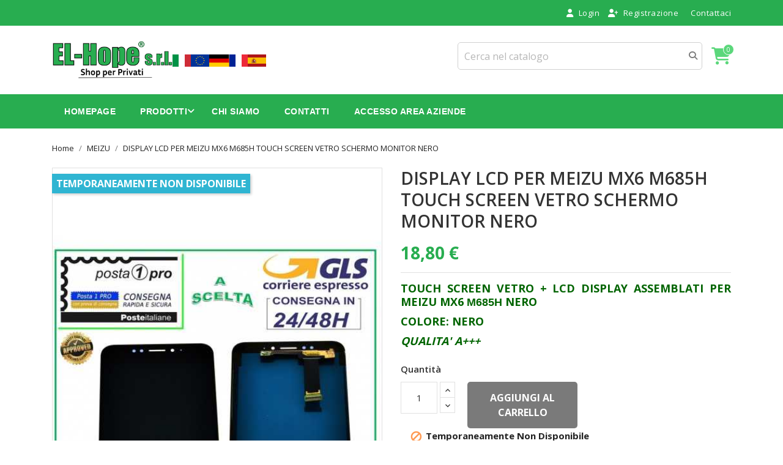

--- FILE ---
content_type: text/html; charset=utf-8
request_url: https://privati.el-hope.com/meizu/637-display-lcd-meizu-mx6-m685h-touch-screen-vetro-schermo-monitor-nero.html
body_size: 67493
content:
<!doctype html><html lang="it"><head><meta charset="utf-8"><meta http-equiv="x-ua-compatible" content="ie=edge"><link rel="canonical" href="https://privati.el-hope.com/meizu/637-display-lcd-meizu-mx6-m685h-touch-screen-vetro-schermo-monitor-nero.html"><title>DISPLAY LCD PER MEIZU MX6 M685H TOUCH SCREEN VETRO SCHERMO MONITOR NERO</title><meta name="description" content="TOUCH SCREEN VETRO + LCD DISPLAY ASSEMBLATI PER MEIZU MX6&amp;nbsp;M685H NEROCOLORE: NEROQUALITA&amp;#39; A+++ "><meta name="keywords" content=""><link rel="canonical" href="https://privati.el-hope.com/meizu/637-display-lcd-meizu-mx6-m685h-touch-screen-vetro-schermo-monitor-nero.html"><meta name="viewport" content="width=device-width, initial-scale=1"><link rel="icon" type="image/vnd.microsoft.icon" href="https://privati.el-hope.com/img/favicon.ico?1752556282"><link rel="shortcut icon" type="image/x-icon" href="https://privati.el-hope.com/img/favicon.ico?1752556282"><link href="https://fonts.googleapis.com/css?family=Open+Sans:300,400,600,700" rel="stylesheet"><link rel="stylesheet" href="/modules/ps_checkout/views/css/payments.css?version=8.5.0.7" type="text/css" media="all"><link rel="stylesheet" href="https://privati.el-hope.com/themes/pixtronpro/assets/cache/theme-0c7436858.css" type="text/css" media="all"><link rel="stylesheet" href="https://cdnjs.cloudflare.com/ajax/libs/font-awesome/6.5.0/css/all.min.css" integrity="sha512-..." crossorigin="anonymous" referrerpolicy="no-referrer" /> <script type="text/javascript">var jolisearch = {"amb_joli_search_action":"https:\/\/privati.el-hope.com\/module\/ambjolisearch\/jolisearch","amb_joli_search_link":"https:\/\/privati.el-hope.com\/module\/ambjolisearch\/jolisearch","amb_joli_search_controller":"jolisearch","blocksearch_type":"top","show_cat_desc":0,"ga_acc":0,"id_lang":1,"url_rewriting":true,"use_autocomplete":2,"minwordlen":1,"l_products":"Prodotti","l_manufacturers":"Produttori","l_suppliers":"Suppliers","l_categories":"Categorie","l_no_results_found":"nessun risultato trovato","l_more_results":"Pi\u00f9 risultati","ENT_QUOTES":3,"jolisearch_position":{"my":"right top","at":"right bottom","collision":"flipfit none"},"classes":"ps17","display_manufacturer":"","display_supplier":"","display_category":"1","use_mobile_ux":"","mobile_media_breakpoint":"576","mobile_opening_selector":".search_widget","show_add_to_cart_button":"","add_to_cart_button_style":1,"show_features":"1","feature_ids":[],"show_feature_values_only":true,"show_price":"1","theme":"modern"};
        var prestashop = {"cart":{"products":[],"totals":{"total":{"type":"total","label":"Totale","amount":0,"value":"0,00\u00a0\u20ac"},"total_including_tax":{"type":"total","label":"Totale (tasse incl.)","amount":0,"value":"0,00\u00a0\u20ac"},"total_excluding_tax":{"type":"total","label":"Totale (tasse escl.)","amount":0,"value":"0,00\u00a0\u20ac"}},"subtotals":{"products":{"type":"products","label":"Totale parziale","amount":0,"value":"0,00\u00a0\u20ac"},"discounts":null,"shipping":{"type":"shipping","label":"Spedizione","amount":0,"value":""},"tax":null},"products_count":0,"summary_string":"0 articoli","vouchers":{"allowed":1,"added":[]},"discounts":[],"minimalPurchase":0,"minimalPurchaseRequired":""},"currency":{"id":1,"name":"Euro","iso_code":"EUR","iso_code_num":"978","sign":"\u20ac"},"customer":{"lastname":null,"firstname":null,"email":null,"birthday":null,"newsletter":null,"newsletter_date_add":null,"optin":null,"website":null,"company":null,"siret":null,"ape":null,"is_logged":false,"gender":{"type":null,"name":null},"addresses":[]},"country":{"id_zone":"1","id_currency":"0","call_prefix":"39","iso_code":"IT","active":"1","contains_states":"1","need_identification_number":"0","need_zip_code":"1","zip_code_format":"NNNNN","display_tax_label":"0","name":"Italia","id":10},"language":{"name":"Italiano (Italian)","iso_code":"it","locale":"it-IT","language_code":"it","active":"1","is_rtl":"0","date_format_lite":"d\/m\/Y","date_format_full":"d\/m\/Y H:i:s","id":1},"page":{"title":"","canonical":"https:\/\/privati.el-hope.com\/meizu\/637-display-lcd-meizu-mx6-m685h-touch-screen-vetro-schermo-monitor-nero.html","meta":{"title":"DISPLAY LCD PER MEIZU MX6 M685H TOUCH SCREEN VETRO SCHERMO MONITOR NERO","description":"TOUCH SCREEN VETRO + LCD DISPLAY ASSEMBLATI PER MEIZU MX6&nbsp;M685H NERO\n\nCOLORE: NERO\n\nQUALITA&#39; A+++\n","keywords":"","robots":"index"},"page_name":"product","body_classes":{"lang-it":true,"lang-rtl":false,"country-IT":true,"currency-EUR":true,"layout-full-width":true,"page-product":true,"tax-display-disabled":true,"page-customer-account":false,"product-id-637":true,"product-DISPLAY LCD PER MEIZU MX6 M685H TOUCH SCREEN VETRO SCHERMO MONITOR NERO":true,"product-id-category-21":true,"product-id-manufacturer-13":true,"product-id-supplier-0":true,"product-available-for-order":true},"admin_notifications":[],"password-policy":{"feedbacks":{"0":"Molto debole","1":"Debole","2":"Media","3":"Forte","4":"Molto forte","Straight rows of keys are easy to guess":"I tasti consecutivi sono facili da indovinare","Short keyboard patterns are easy to guess":"Gli schemi brevi sulla tastiera sono facili da indovinare","Use a longer keyboard pattern with more turns":"Utilizza uno schema pi\u00f9 lungo sulla tastiera con pi\u00f9 variazioni","Repeats like \"aaa\" are easy to guess":"Le ripetizioni come \u201caaa\u201d sono facili da indovinare","Repeats like \"abcabcabc\" are only slightly harder to guess than \"abc\"":"Le ripetizioni come \u201cabcabcabc\u201d sono solo leggermente pi\u00f9 difficili da indovinare rispetto ad \u201cabc\u201d","Sequences like abc or 6543 are easy to guess":"Le sequenze come \"abc\" o 6543 sono facili da indovinare","Recent years are easy to guess":"Gli anni recenti sono facili da indovinare","Dates are often easy to guess":"Le date sono spesso facili da indovinare","This is a top-10 common password":"Questa \u00e8 una delle 10 password pi\u00f9 comuni","This is a top-100 common password":"Questa \u00e8 una delle 100 password pi\u00f9 comuni","This is a very common password":"Questa password \u00e8 molto comune","This is similar to a commonly used password":"Questa password \u00e8 simile a un\u2019altra comunemente utilizzata","A word by itself is easy to guess":"Una parola di per s\u00e9 \u00e8 facile da indovinare","Names and surnames by themselves are easy to guess":"Nomi e cognomi sono di per s\u00e9 facili da indovinare","Common names and surnames are easy to guess":"Nomi e cognomi comuni sono facili da indovinare","Use a few words, avoid common phrases":"Utilizza diverse parole, evita le frasi comuni","No need for symbols, digits, or uppercase letters":"Nessun bisogno di simboli, cifre o lettere maiuscole","Avoid repeated words and characters":"Evita parole e caratteri ripetuti","Avoid sequences":"Evita le sequenze","Avoid recent years":"Evita gli anni recenti","Avoid years that are associated with you":"Evita gli anni associati a te","Avoid dates and years that are associated with you":"Evita date e anni associati a te","Capitalization doesn't help very much":"Le maiuscole non sono molto efficaci","All-uppercase is almost as easy to guess as all-lowercase":"Tutto maiuscolo \u00e8 quasi altrettanto facile da indovinare di tutto minuscolo","Reversed words aren't much harder to guess":"Le parole al contrario non sono molto pi\u00f9 difficili da indovinare","Predictable substitutions like '@' instead of 'a' don't help very much":"Sostituzioni prevedibili come \"@\" invece di \"a\" non sono molto efficaci","Add another word or two. Uncommon words are better.":"Aggiungi una o due parole in pi\u00f9. Le parole insolite sono pi\u00f9 sicure."}}},"shop":{"name":"El-Hope","logo":"https:\/\/privati.el-hope.com\/img\/logo-1752556282.jpg","stores_icon":"https:\/\/privati.el-hope.com\/img\/logo_stores.png","favicon":"https:\/\/privati.el-hope.com\/img\/favicon.ico"},"core_js_public_path":"\/themes\/","urls":{"base_url":"https:\/\/privati.el-hope.com\/","current_url":"https:\/\/privati.el-hope.com\/meizu\/637-display-lcd-meizu-mx6-m685h-touch-screen-vetro-schermo-monitor-nero.html","shop_domain_url":"https:\/\/privati.el-hope.com","img_ps_url":"https:\/\/privati.el-hope.com\/img\/","img_cat_url":"https:\/\/privati.el-hope.com\/img\/c\/","img_lang_url":"https:\/\/privati.el-hope.com\/img\/l\/","img_prod_url":"https:\/\/privati.el-hope.com\/img\/p\/","img_manu_url":"https:\/\/privati.el-hope.com\/img\/m\/","img_sup_url":"https:\/\/privati.el-hope.com\/img\/su\/","img_ship_url":"https:\/\/privati.el-hope.com\/img\/s\/","img_store_url":"https:\/\/privati.el-hope.com\/img\/st\/","img_col_url":"https:\/\/privati.el-hope.com\/img\/co\/","img_url":"https:\/\/privati.el-hope.com\/themes\/pixtronpro\/assets\/img\/","css_url":"https:\/\/privati.el-hope.com\/themes\/pixtronpro\/assets\/css\/","js_url":"https:\/\/privati.el-hope.com\/themes\/pixtronpro\/assets\/js\/","pic_url":"https:\/\/privati.el-hope.com\/upload\/","theme_assets":"https:\/\/privati.el-hope.com\/themes\/pixtronpro\/assets\/","theme_dir":"https:\/\/privati.el-hope.com\/themes\/pixtronpro\/","pages":{"address":"https:\/\/privati.el-hope.com\/indirizzo","addresses":"https:\/\/privati.el-hope.com\/indirizzi","authentication":"https:\/\/privati.el-hope.com\/login","manufacturer":"https:\/\/privati.el-hope.com\/brands","cart":"https:\/\/privati.el-hope.com\/carrello","category":"https:\/\/privati.el-hope.com\/index.php?controller=category","cms":"https:\/\/privati.el-hope.com\/index.php?controller=cms","contact":"https:\/\/privati.el-hope.com\/contattaci","discount":"https:\/\/privati.el-hope.com\/buoni-sconto","guest_tracking":"https:\/\/privati.el-hope.com\/tracciatura-ospite","history":"https:\/\/privati.el-hope.com\/cronologia-ordini","identity":"https:\/\/privati.el-hope.com\/dati-personali","index":"https:\/\/privati.el-hope.com\/","my_account":"https:\/\/privati.el-hope.com\/account","order_confirmation":"https:\/\/privati.el-hope.com\/conferma-ordine","order_detail":"https:\/\/privati.el-hope.com\/index.php?controller=order-detail","order_follow":"https:\/\/privati.el-hope.com\/segui-ordine","order":"https:\/\/privati.el-hope.com\/ordine","order_return":"https:\/\/privati.el-hope.com\/index.php?controller=order-return","order_slip":"https:\/\/privati.el-hope.com\/buono-ordine","pagenotfound":"https:\/\/privati.el-hope.com\/pagina-non-trovata","password":"https:\/\/privati.el-hope.com\/recupero-password","pdf_invoice":"https:\/\/privati.el-hope.com\/index.php?controller=pdf-invoice","pdf_order_return":"https:\/\/privati.el-hope.com\/index.php?controller=pdf-order-return","pdf_order_slip":"https:\/\/privati.el-hope.com\/index.php?controller=pdf-order-slip","prices_drop":"https:\/\/privati.el-hope.com\/offerte","product":"https:\/\/privati.el-hope.com\/index.php?controller=product","registration":"https:\/\/privati.el-hope.com\/index.php?controller=registration","search":"https:\/\/privati.el-hope.com\/ricerca","sitemap":"https:\/\/privati.el-hope.com\/Mappa del sito","stores":"https:\/\/privati.el-hope.com\/negozi","supplier":"https:\/\/privati.el-hope.com\/fornitori","new_products":"https:\/\/privati.el-hope.com\/nuovi-prodotti","brands":"https:\/\/privati.el-hope.com\/brands","register":"https:\/\/privati.el-hope.com\/index.php?controller=registration","order_login":"https:\/\/privati.el-hope.com\/ordine?login=1"},"alternative_langs":[],"actions":{"logout":"https:\/\/privati.el-hope.com\/?mylogout="},"no_picture_image":{"bySize":{"small_default":{"url":"https:\/\/privati.el-hope.com\/img\/p\/it-default-small_default.jpg","width":98,"height":145},"cart_default":{"url":"https:\/\/privati.el-hope.com\/img\/p\/it-default-cart_default.jpg","width":125,"height":185},"home_default":{"url":"https:\/\/privati.el-hope.com\/img\/p\/it-default-home_default.jpg","width":350,"height":519},"medium_default":{"url":"https:\/\/privati.el-hope.com\/img\/p\/it-default-medium_default.jpg","width":452,"height":670},"large_default":{"url":"https:\/\/privati.el-hope.com\/img\/p\/it-default-large_default.jpg","width":513,"height":760}},"small":{"url":"https:\/\/privati.el-hope.com\/img\/p\/it-default-small_default.jpg","width":98,"height":145},"medium":{"url":"https:\/\/privati.el-hope.com\/img\/p\/it-default-home_default.jpg","width":350,"height":519},"large":{"url":"https:\/\/privati.el-hope.com\/img\/p\/it-default-large_default.jpg","width":513,"height":760},"legend":""}},"configuration":{"display_taxes_label":false,"display_prices_tax_incl":true,"is_catalog":false,"show_prices":true,"opt_in":{"partner":false},"quantity_discount":{"type":"discount","label":"Sconto unit\u00e0"},"voucher_enabled":1,"return_enabled":0},"field_required":[],"breadcrumb":{"links":[{"title":"Home","url":"https:\/\/privati.el-hope.com\/"},{"title":"MEIZU","url":"https:\/\/privati.el-hope.com\/21-meizu"},{"title":"DISPLAY LCD PER MEIZU MX6 M685H TOUCH SCREEN VETRO SCHERMO MONITOR NERO","url":"https:\/\/privati.el-hope.com\/meizu\/637-display-lcd-meizu-mx6-m685h-touch-screen-vetro-schermo-monitor-nero.html"}],"count":3},"link":{"protocol_link":"https:\/\/","protocol_content":"https:\/\/"},"time":1769100673,"static_token":"bcba18f905d1629d1de3604e78179579","token":"381976ef0998270e73ec903eb6b28582","debug":false};
        var ps_checkoutApplePayUrl = "https:\/\/privati.el-hope.com\/module\/ps_checkout\/applepay?token=bcba18f905d1629d1de3604e78179579";
        var ps_checkoutAutoRenderDisabled = false;
        var ps_checkoutCancelUrl = "https:\/\/privati.el-hope.com\/module\/ps_checkout\/cancel?token=bcba18f905d1629d1de3604e78179579";
        var ps_checkoutCardBrands = ["MASTERCARD","VISA","AMEX"];
        var ps_checkoutCardFundingSourceImg = "\/modules\/ps_checkout\/views\/img\/payment-cards.png";
        var ps_checkoutCardLogos = {"AMEX":"\/modules\/ps_checkout\/views\/img\/amex.svg","CB_NATIONALE":"\/modules\/ps_checkout\/views\/img\/cb.svg","DINERS":"\/modules\/ps_checkout\/views\/img\/diners.svg","DISCOVER":"\/modules\/ps_checkout\/views\/img\/discover.svg","JCB":"\/modules\/ps_checkout\/views\/img\/jcb.svg","MAESTRO":"\/modules\/ps_checkout\/views\/img\/maestro.svg","MASTERCARD":"\/modules\/ps_checkout\/views\/img\/mastercard.svg","UNIONPAY":"\/modules\/ps_checkout\/views\/img\/unionpay.svg","VISA":"\/modules\/ps_checkout\/views\/img\/visa.svg"};
        var ps_checkoutCartProductCount = 0;
        var ps_checkoutCheckUrl = "https:\/\/privati.el-hope.com\/module\/ps_checkout\/check?token=bcba18f905d1629d1de3604e78179579";
        var ps_checkoutCheckoutTranslations = {"checkout.go.back.label":"Checkout","checkout.go.back.link.title":"Torna al pagamento","checkout.card.payment":"Pagamento con carta","checkout.page.heading":"Riepilogo dell\u2019ordine","checkout.cart.empty":"Il tuo carrello \u00e8 vuoto.","checkout.page.subheading.card":"Carta","checkout.page.subheading.paypal":"PayPal","checkout.payment.by.card":"Hai scelto di pagare con una carta.","checkout.payment.by.paypal":"Hai scelto di pagare con PayPal.","checkout.order.summary":"Ecco un riepilogo del tuo ordine:","checkout.order.amount.total":"L\u2019importo totale del tuo ordine ammonta a","checkout.order.included.tax":"(IVA inclusa)","checkout.order.confirm.label":"Confermare l\u2019ordine facendo clic su \u201cConfermo l\u2019ordine\u201d","checkout.payment.token.delete.modal.header":"Eliminare questo metodo di pagamento?","checkout.payment.token.delete.modal.content":"Il seguente metodo di pagamento sar\u00e0 eliminato dal tuo account:","checkout.payment.token.delete.modal.confirm-button":"Elimina metodo di pagamento","checkout.payment.loader.processing-request":"Attendere, stiamo elaborando la tua richiesta","checkout.payment.others.link.label":"Altri metodi di pagamento","checkout.payment.others.confirm.button.label":"Confermo l\u2019ordine","checkout.form.error.label":"Si \u00e8 verificato un errore durante il pagamento. Riprova o contatta il team di supporto.","loader-component.label.header":"Grazie per l\u2019acquisto!","loader-component.label.body":"Si prega di attendere durante l'elaborazione del tuo pagamento","loader-component.label.body.longer":"Ci stiamo impiegando pi\u00f9 del previsto. Attendere prego\u2026","payment-method-logos.title":"Pagamenti sicuri al 100%.","express-button.cart.separator":"o","express-button.checkout.express-checkout":"Acquisto rapido","ok":"Ok","cancel":"Annulla","paypal.hosted-fields.label.card-name":"Nome del titolare","paypal.hosted-fields.placeholder.card-name":"Nome del titolare","paypal.hosted-fields.label.card-number":"Numero di carta","paypal.hosted-fields.placeholder.card-number":"Numero di carta","paypal.hosted-fields.label.expiration-date":"Data di scadenza","paypal.hosted-fields.placeholder.expiration-date":"MM\/YY","paypal.hosted-fields.label.cvv":"CVC","paypal.hosted-fields.placeholder.cvv":"XXX","error.paypal-sdk":"Nessuna istanza del SDK JavaScript di PayPal","error.google-pay-sdk":"Nessuna istanza del SDK JavaScript di Google Pay","error.apple-pay-sdk":"Nessuna istanza del SDK JavaScript di Apple Pay","error.google-pay.transaction-info":"Si \u00e8 verificato un errore durante il recupero delle informazioni sulla transazione Google Pay","error.apple-pay.payment-request":"Si \u00e8 verificato un errore durante il recupero della richiesta di pagamento Apple Pay","error.paypal-sdk.contingency.cancel":"Autenticazione del titolare della carta annullata. Si prega di scegliere un altro metodo di pagamento o riprovare.","error.paypal-sdk.contingency.error":"Si \u00e8 verificato un errore durante l'autenticazione del titolare della carta. Si prega di scegliere un altro metodo di pagamento o riprovare.","error.paypal-sdk.contingency.failure":"Autenticazione del titolare della carta fallita. Si prega di scegliere un altro metodo di pagamento o riprovare.","error.paypal-sdk.contingency.unknown":"L'identit\u00e0 del titolare della carta non pu\u00f2 essere verificata. Si prega di scegliere un altro metodo di pagamento o riprovare.","APPLE_PAY_MERCHANT_SESSION_VALIDATION_ERROR":"Non possiamo elaborare il tuo pagamento Apple Pay al momento. Questo potrebbe essere dovuto a un problema di verifica della configurazione del pagamento per questo sito. Riprova pi\u00f9 tardi o scegli un altro metodo di pagamento.","APPROVE_APPLE_PAY_VALIDATION_ERROR":"Abbiamo riscontrato un problema durante l\u2019elaborazione del tuo pagamento Apple Pay. Verifica i dettagli del tuo ordine e riprova o utilizza un altro metodo di pagamento."};
        var ps_checkoutCheckoutUrl = "https:\/\/privati.el-hope.com\/ordine";
        var ps_checkoutConfirmUrl = "https:\/\/privati.el-hope.com\/conferma-ordine";
        var ps_checkoutCreateUrl = "https:\/\/privati.el-hope.com\/module\/ps_checkout\/create?token=bcba18f905d1629d1de3604e78179579";
        var ps_checkoutCustomMarks = {"google_pay":"\/modules\/ps_checkout\/views\/img\/google_pay.svg","apple_pay":"\/modules\/ps_checkout\/views\/img\/apple_pay.svg"};
        var ps_checkoutExpressCheckoutCartEnabled = false;
        var ps_checkoutExpressCheckoutOrderEnabled = false;
        var ps_checkoutExpressCheckoutProductEnabled = false;
        var ps_checkoutExpressCheckoutSelected = false;
        var ps_checkoutExpressCheckoutUrl = "https:\/\/privati.el-hope.com\/module\/ps_checkout\/ExpressCheckout?token=bcba18f905d1629d1de3604e78179579";
        var ps_checkoutFundingSource = "paypal";
        var ps_checkoutFundingSourcesSorted = ["paypal","paylater","card","google_pay","apple_pay"];
        var ps_checkoutGooglePayUrl = "https:\/\/privati.el-hope.com\/module\/ps_checkout\/googlepay?token=bcba18f905d1629d1de3604e78179579";
        var ps_checkoutHostedFieldsContingencies = "SCA_WHEN_REQUIRED";
        var ps_checkoutHostedFieldsEnabled = true;
        var ps_checkoutIconsPath = "\/modules\/ps_checkout\/views\/img\/icons\/";
        var ps_checkoutLoaderImage = "\/modules\/ps_checkout\/views\/img\/loader.svg";
        var ps_checkoutPartnerAttributionId = "PrestaShop_Cart_PSXO_PSDownload";
        var ps_checkoutPayLaterCartPageButtonEnabled = true;
        var ps_checkoutPayLaterCategoryPageBannerEnabled = false;
        var ps_checkoutPayLaterHomePageBannerEnabled = false;
        var ps_checkoutPayLaterOrderPageBannerEnabled = false;
        var ps_checkoutPayLaterOrderPageButtonEnabled = false;
        var ps_checkoutPayLaterOrderPageMessageEnabled = false;
        var ps_checkoutPayLaterProductPageBannerEnabled = false;
        var ps_checkoutPayLaterProductPageButtonEnabled = false;
        var ps_checkoutPayLaterProductPageMessageEnabled = false;
        var ps_checkoutPayPalButtonConfiguration = {"shape":"pill","label":"pay","color":"gold"};
        var ps_checkoutPayPalEnvironment = "LIVE";
        var ps_checkoutPayPalOrderId = "";
        var ps_checkoutPayPalSdkConfig = {"clientId":"AXjYFXWyb4xJCErTUDiFkzL0Ulnn-bMm4fal4G-1nQXQ1ZQxp06fOuE7naKUXGkq2TZpYSiI9xXbs4eo","merchantId":"EQHBYEL6PFF3J","currency":"EUR","intent":"capture","commit":"false","vault":"false","integrationDate":"2024-04-01","dataPartnerAttributionId":"PrestaShop_Cart_PSXO_PSDownload","dataCspNonce":"","dataEnable3ds":"true","disableFunding":"bancontact,eps,ideal,mybank,p24,blik","enableFunding":"paylater","components":"marks,funding-eligibility,googlepay,applepay"};
        var ps_checkoutPayWithTranslations = {"paypal":"Paga con un conto PayPal","paylater":"Paga a rate con PayPal Pay Later","card":"Paga tramite carta - pagamenti 100% sicuri","google_pay":"Paga tramite Google Pay","apple_pay":"Paga tramite Apple Pay"};
        var ps_checkoutPaymentMethodLogosTitleImg = "\/modules\/ps_checkout\/views\/img\/icons\/lock_checkout.svg";
        var ps_checkoutPaymentUrl = "https:\/\/privati.el-hope.com\/module\/ps_checkout\/payment?token=bcba18f905d1629d1de3604e78179579";
        var ps_checkoutRenderPaymentMethodLogos = true;
        var ps_checkoutValidateUrl = "https:\/\/privati.el-hope.com\/module\/ps_checkout\/validate?token=bcba18f905d1629d1de3604e78179579";
        var ps_checkoutVaultUrl = "https:\/\/privati.el-hope.com\/module\/ps_checkout\/vault?token=bcba18f905d1629d1de3604e78179579";
        var ps_checkoutVersion = "8.5.0.7";
        var psemailsubscription_subscription = "https:\/\/privati.el-hope.com\/module\/ps_emailsubscription\/subscription";</script> <style>a:hover{
            color: #5bd77b;
        }
        #header a:hover{
            color: #5bd77b;
        }
        body#checkout a:hover{
            color: #5bd77b;
        }
        #header .header-nav .right-nav .user-info > a:hover{
            color: #5bd77b;
        }
        #header .header-nav .currency-selector > button:hover .expand-more, 
        #header .header-nav .language-selector > button:hover .expand-more {
            color: #5bd77b;
        }
        #header .header-nav .right-nav #contact-link > a:hover{
            color: #5bd77b;
        }
        #header .ht-account-links .toggle-link-content span:hover {
            color: #5bd77b;
        }
        #header .ht-account-links .toggle-link-icon span:hover {
            color: #5bd77b;
        }
        .header-bottom {
            background-color: #5bd77b;
        }
        #header.ht-menu-sticy > .header-bottom {
            background-color: #5bd77b;
        }
        #_desktop_cart .blockcart .header i {
            color: #5bd77b;
        }
        #_desktop_cart .header .cart-count {
            background-color: #5bd77b;
        }
        #header .main-menu .sub-menu .top-menu > li a:hover {
            color: #5bd77b;
        }
        .section-title > h2 > span::before {
            border-color: #5bd77b;
        }
        #product-modal .modal-content .modal-body .product-images img:hover{
            border-top: 3px solid #5bd77b;
        }
        .carousel .carousel-control .icon-next:hover, 
        .carousel .carousel-control .icon-prev:hover {
            background-color: #5bd77b;
            border-color: #5bd77b;
        }
        .carousel .carousel-control .icon-next:hover i, .carousel .carousel-control .icon-prev:hover i {
            color: #5bd77b;
        } 
        #products .highlighted-informations .quick-view:hover{
            color: #5bd77b;
        } 
        .featured-products .highlighted-informations .quick-view:hover{
            color: #5bd77b;
        }
        .product-accessories .highlighted-informations .quick-view:hover{
            color: #5bd77b;
        }
        .product-miniature .highlighted-informations .quick-view:hover{
            color: #5bd77b;
        }
        #header .main-menu .top-menu.ht-classic > li.ht-level-0 > .collapse > ul.top-menu li a:hover{
            color: #5bd77b;
        }
        #products .product-title a:hover{     
            color: #5bd77b;   
        } 
        .product-price {
            color: #5bd77b;
        }
        #products .product-price-and-shipping, 
        .featured-products .product-price-and-shipping, 
        .product-accessories .product-price-and-shipping, 
        .product-item .product-miniature .product-price-and-shipping {
            color: #5bd77b;
        }
        .featured-products .product-title a:hover{
            color: #5bd77b;
        } 
        .product-accessories .product-title a:hover{
            color: #5bd77b;
        }
        .product-miniature .product-title a:hover{
            color: #5bd77b;
        }
        .home-fullwidth-block ul li h1{
            color: #5bd77b;
        }
        .home-advantage-block .hab-inner .home-advantage-block-inner > span{
            color: #5bd77b;
        }
        .testimonial-section .testimonial-block .section-title > strong {
            border-color: #5bd77b;
        }
        .featured-products .product-section-title h1, .product-section-title h1 {
            border-color: #5bd77b;
        }
        .contactinfo-section .footer-links-column .footer-column-content .content > p > span a:hover{
            color: #5bd77b;
        }
        #footer .footer-container .links ul li a:hover {
            color: #5bd77b;
        }
        #left-column .block-categories .category-sub-menu li:hover > a{
            color: #5bd77b;
        } 
        #category #left-column #search_filters .facet .title h1:hover{
            color: #5bd77b;
        } 
        #search_filters .facet .facet-label a:hover{
            color: #5bd77b;
        } 
        #search_filters_brands .facet .facet-label a:hover{
            color: #5bd77b;
        } 
        #search_filters_suppliers .facet .facet-label a:hover{
            color: #5bd77b;
        }
        .block-categories .collapse-icons .add:hover{
            color: #5bd77b;
        } 
        .navbar-toggler .material-icons:hover{
            color: #5bd77b;
        }
        .clear-all-wrapper .btn-tertiary:hover{
            color: #5bd77b;
        }
        .product-additional-info .social-sharing li a:hover{
            color: #5bd77b;
        }
        .product-line-grid-right .cart-line-product-actions .remove-from-cart:hover{
            color: #5bd77b;
        } 
        .product-line-grid-right .product-price .remove-from-cart:hover{
            color: #5bd77b;
        }
        .cart-grid-body a.label:hover{
            color: #5bd77b;
        }
        .cart-grid-body a.label:hover
        {
            color: #5bd77b;
        }
        #header .header-nav .cart-preview a:hover, 
        #header .header-nav .cart-preview i:hover {
            color: #5bd77b;
        }
        #header .header-nav .cart-preview.active a:hover, 
        #header .header-nav .cart-preview.active i:hover {
            color: #5bd77b;
        }
        #header .header-nav .cart-preview a:hover .cart-products-count {
            color: #5bd77b;
        }
        #products .products-grid .products .product-item.list-view .product-description .product-title > a:hover {
            color: #5bd77b;
        }
        #left-column .block-categories .category-sub-menu li:hover > a ,
        #category #left-column #search_filters .facet .title h1:hover,
        .block-categories .collapse-icons .add:hover,
        .navbar-toggler .material-icons:hover{
            color: #5bd77b;
        }
        #_mobile_top_menu .navbar-toggler .material-icons:hover,
        #footer .navbar-toggler .material-icons:hover{
            color: #5bd77b;
        }
        #header .header-nav #menu-icon .material-icons:hover   {
            color: #5bd77b;
        }
        .block_newsletter .btn.btn-primary {
            background: #5bd77b;
        }
        .footer-top {
            background: #5bd77b;
        }
        .footer-container .about-section .footer-links-column .footer-column-content .footer-social-icon li a {
            background: #5bd77b;    
            border-color: #5bd77b;
        }
        .footer-container .about-section .footer-links-column .footer-column-content .footer-social-icon li:hover a {
            color: #5bd77b;
        }

        .btn-primary.focus{        
            background-color: #5bd77b;    
        } 
        .btn-primary:focus{        
            background-color: #5bd77b;    
        }
        .btn-primary:hover{        
            background-color: #5bd77b;  
        }
        #header .main-menu > ul .current a[data-depth="0"],        
        #header .main-menu > ul a[data-depth="0"]:hover{        
            background-color: #5bd77b;   
        }
        .featured-products .owl-controls.clickable .owl-buttons > div:hover{        
            background-color: #5bd77b;  
        }
        #products .product-miniature .discount-percentage{        
            background-color: #5bd77b;   
        } 
        #products .product-miniature .on-sale{        
            background-color: #5bd77b;   
        } 
        #products .product-miniature .online-only{        
            background-color: #5bd77b;   
        } 
        #products .product-miniature .pack{        
            background-color: #5bd77b;   
        } 
        #products .product-miniature .product-flags .new{        
            background-color: #5bd77b;  
        } 
        .featured-products .product-miniature .discount-percentage{        
            background-color: #5bd77b; 
        } 
        .featured-products .product-miniature .on-sale{        
            background-color: #5bd77b;  
        } 
        .featured-products .product-miniature .online-only{        
            background-color: #5bd77b;   
        } 
        .featured-products .product-miniature .pack{        
            background-color: #5bd77b;   
        } 
        .featured-products .product-miniature .product-flags .new{        
            background-color: #5bd77b;   
        } 
        .product-accessories .product-miniature .discount-percentage{        
            background-color: #5bd77b; 
        } 
        .product-accessories .product-miniature .on-sale{        
            background-color: #5bd77b;  
        } 
        .product-accessories .product-miniature .online-only{        
            background-color: #5bd77b;   
        } 
        .product-accessories .product-miniature .pack{        
            background-color: #5bd77b;  
        } 
        .product-accessories .product-miniature .product-flags .new{      
            background-color: #5bd77b;  
        } 
        .product-miniature .product-miniature .discount-percentage{    
            background-color: #5bd77b;  
        } 
        .product-miniature .product-miniature .on-sale{   
            background-color: #5bd77b;  
        } 
        .product-miniature .product-miniature .online-only{    
            background-color: #5bd77b;  
        } 
        .product-miniature .product-miniature .pack{     
            background-color: #5bd77b;  
        } 
        .product-miniature .product-miniature .product-flags .new{     
            background-color: #5bd77b;  
        }
        .bootstrap-touchspin .btn-touchspin:hover{       
            background-color: #5bd77b;   
        }
        .add .btn:hover{      
            background-color: #5bd77b;  
        }
        #product .btn:hover{     
            background-color: #5bd77b;   
        }
        .latest-offer-section .offer-inner > a:hover{   
            background-color: #5bd77b;  
        }
        .pagination li a:hover, 
        .pagination li:hover span{   
            background-color: #5bd77b;  
        }
        #products .row.products-selection .display-mode span:hover{   
            background-color: #5bd77b;  
        }
        .input-group .input-group-btn > .btn:hover{   
            background-color: #5bd77b;  
        }
        .home-fullwidth-block .action.primary:hover{   
            background-color: #5bd77b;  
        }
        .testimonial-slider .owl-controls.clickable .owl-buttons > div:hover{    
            background-color: #5bd77b;  
        }
        #footer .newsletter-section .block_newsletter form .col-xs-12 .btn-primary {
            background-color: #5bd77b;
            border-color: #5bd77b;
        }
        #footer .block-social ul > li{      
            background-color: #5bd77b;  
        }
        .scrollTop{     
            background-color: #5bd77b;   
        }
        .has-discount .discount{    
            background-color: #5bd77b; 
        }
        #blockcart-modal .cart-content-btn .btn:hover{    
            background-color: #5bd77b;    
        }
        .checkout-step .content > .nav-inline > .nav-item .nav-link.active{    
            background-color: #5bd77b;   
        }
        .checkout-step .content > .nav-inline > .nav-item .nav-link:hover{    
            background-color: #5bd77b;  
        }
        body#checkout section.checkout-step .radio-inline input[type="radio"]:checked + span{    
            background-color: #5bd77b; 
        }
        .active_filters{
            background-color: #5bd77b;
        }
        #header .main-menu .sub-menu{
            border-top-color: #5bd77b;
        }
        .latest-offer-section .offer-inner > a{
            border: 2px solid #5bd77b;
        }
        .home-fullwidth-block .action.primary:hover{
            border-color: #5bd77b;
        }
        .color.active{        background-color: #5bd77b;    } .color:hover{
            border-color: #5bd77b;
        }
        .custom-checkbox input[type="checkbox"] + span.color.active{
            border-color: #5bd77b;
        }
        .facet-label.active .custom-checkbox span.color{
            border-color: #5bd77b;
        }
        .scrollTop{
            border-color: #5bd77b;
        }
        .facet-label:hover .custom-checkbox span.color{
            border-color: #5bd77b;
        }
        .checkout-step .content > .nav-inline > .nav-item .nav-link.active{
            border-color: #5bd77b;
        }
        .checkout-step .content > .nav-inline > .nav-item .nav-link:hover{
            border-color: #5bd77b;
        }
        #header .main-menu .top-menu.ht-classic > li.ht-level-0 > .collapse > ul.top-menu li .collapse{
            border-top: 3px solid #5bd77b;
        }
        .custom-radio input[type="radio"]:checked + span{        
            background-color: #5bd77b;   
        } 
        #header .main-menu > ul a[data-depth="0"]:hover{        
            background-color: #5bd77b;   
        } 
    

            .products-grid .products .product-item .product-miniature .thumbnail-container .product-image-block,
        #products .products-grid .products .product-item .product-miniature .thumbnail-container .product-image-block{
            border: 1px solid #e1e1e1;
        }
    
    #products .products-grid .products .product-item{
          
            width: 25%;
            }
    @media(max-width: 767px) {
        #products .products-grid .products .product-item {
            width: 33.3333%;
        }
        .footer-container .links .title:hover > span, .contactinfo-section .footer-links-column .footer-colum-title:hover > h3 {
            color: #5bd77b;
        }
        #header .header-nav .user-link:hover i, #header .header-nav .blockcart:hover i {
            color: #5bd77b;
        }
        #header .header-nav .blockcart.inactive .cart-products-count {
            background: #5bd77b;
        }
    }
    @media(max-width: 639px) {
        #products .products-grid .products .product-item {
            width: 50%;
        }
    }</style><meta property="og:type" content="product"><meta property="og:url" content="https://privati.el-hope.com/meizu/637-display-lcd-meizu-mx6-m685h-touch-screen-vetro-schermo-monitor-nero.html"><meta property="og:title" content="DISPLAY LCD PER MEIZU MX6 M685H TOUCH SCREEN VETRO SCHERMO MONITOR NERO"><meta property="og:site_name" content="El-Hope"><meta property="og:description" content="TOUCH SCREEN VETRO + LCD DISPLAY ASSEMBLATI PER MEIZU MX6&amp;nbsp;M685H NEROCOLORE: NEROQUALITA&amp;#39; A+++ "><meta property="og:image" content="https://privati.el-hope.com/799-large_default/display-lcd-meizu-mx6-m685h-touch-screen-vetro-schermo-monitor-nero.jpg"><meta property="product:pretax_price:amount" content="18.8"><meta property="product:pretax_price:currency" content="EUR"><meta property="product:price:amount" content="18.8"><meta property="product:price:currency" content="EUR"></head><body id="product" class="lang-it country-it currency-eur layout-full-width page-product tax-display-disabled product-id-637 product-display-lcd-per-meizu-mx6-m685h-touch-screen-vetro-schermo-monitor-nero product-id-category-21 product-id-manufacturer-13 product-id-supplier-0 product-available-for-order"><main><header id="header"><div class="header-banner"> <style>#header .promotionbarpro-block {

        
            background: #111111;

            }
            #header .promotionbarpro-block span {
            color: #ffffff;
        }
                #header .promotionbarpro-block a {
            background: #ffffff;
        }
        #header .promotion-countdown span {
            background: #ffffff;
        }
                #header .promotionbarpro-block a:hover {
            background: #111111;
        }
                #header .promotionbarpro-block a {
            border: 2px solid #ffffff;
        }
                #header .promotionbarpro-block a:hover {
            border: 2px solid #ffffff;
        }
                #header .promotionbarpro-block a {
            color: #111111;
        }
        #header .promotion-countdown span {
            color: #111111;
        }
                #header .promotionbarpro-block a:hover {
            color: #ffffff;
        }
        #header .promotionbarpro-block a{
                    border-radius: 0;
            -webkit-border-radius: 0;
            -moz-border-radius: 0;
            }</style> <script>var promoelement = document.getElementById("promotionbar_block");
    var hidepromo = document.getElementById("hide_promo");
    if(hidepromo) {
        hidepromo.addEventListener("click", hideStickyPromo);
    }

    function hideStickyPromo() {
        promoelement.classList.add("hide")
    }</script> </div><nav class="header-nav"><div class="container"><div class="row"><div class="hidden-sm-down"><div class="col-md-6 col-xs-12 payment-currency-block"></div><div class="col-md-6 right-nav"><div id="_desktop_user_info"><div class="user-info"> <a class="login user-link" href="https://privati.el-hope.com/account" title="Accedi al tuo account cliente" rel="nofollow" > <i class="fa fa-user" aria-hidden="true"></i> <span class="hidden-sm-down">Login</span> </a> <a class="register user-link" href="https://privati.el-hope.com/index.php?controller=registration" title="New account registration" rel="nofollow" > <i class="fa fa-user-plus" aria-hidden="true"></i> <span class="hidden-sm-down">Registrazione</span> </a></div></div><div id="_desktop_contact_link"><div id="contact-link"> <a href="https://privati.el-hope.com/contattaci">Contattaci</a></div></div></div></div><div class="hidden-md-up text-sm-center mobile"><div class="float-xs-left" id="menu-icon"> <i class="material-icons d-inline">&#xE5D2;</i></div><div class="float-xs-right" id="_mobile_cart"></div><div class="float-xs-right" id="_mobile_user_info"></div><div class="top-logo" id="_mobile_logo"></div><div class="clearfix"></div></div></div></div> </nav><div class="header-top"><div class="container"><div class="row align-items-center"><div class="col-md-4 hidden-sm-down" id="_desktop_logo"><div style="display: flex; align-items: center; justify-content: flex-start; gap: 15px;"> <a href="https://privati.el-hope.com/"> <img class="logo img-responsive" src="https://privati.el-hope.com/img/logo-1752556282.jpg" alt="El-Hope"> </a><div style="display: flex; align-items: center; gap: 8px;"> <a href="https://privati.el-hope.com/"><img src="/img/flags/Flag_of_Italy.svg" alt="Italia" style="height: 20px;"></a> <a href="https://el-hope.eu/" target="_blank" ><img src="/img/flags/Flag_of_Europe.svg" alt="UE" style="height: 20px;"></a> <a href="https://el-hope.de" target="_blank" rel="noopener noreferrer"><img src="/img/flags/Flag_of_Germany.svg" alt="Germania" style="height: 20px;"></a> <a href="https://el-hope-france.com/" target="_blank" ><img src="/img/flags/Flag_of_France(1).svg" alt="Francia" style="height: 20px;"></a> <a href="https://el-hope.es" target="_blank" ><img src="/img/flags/Flag_of_Spain.svg" alt="Spain" style="height: 20px;"></a></div></div></div><div class="col-md-8 col-sm-12 position-static"><div id="_desktop_cart"><div class="blockcart cart-preview inactive" data-refresh-url="//privati.el-hope.com/module/ps_shoppingcart/ajax"><div class="header"> <i class="fa fa-shopping-cart" aria-hidden="true"></i><p class="cart-products-count cart-count"><span>0 </span></p></div></div></div><div id="search_widget" class="col-lg-6 col-md-5 col-sm-12 search-widget" data-search-controller-url="//privati.el-hope.com/ricerca"><form method="get" action="//privati.el-hope.com/ricerca"> <input type="hidden" name="controller" value="search"> <input type="text" name="s" value="" placeholder="Cerca nel catalogo" aria-label="Cerca"> <button type="submit"> <i class="fa fa-search" aria-hidden="true"></i> <span class="hidden-xl-down">Cerca</span> </button></form></div><div class="clearfix"></div></div></div><div id="mobile_top_menu_wrapper" class="row hidden-md-up" style="display:none;"><div class="js-top-menu mobile" id="_mobile_top_menu"></div><div class="js-top-menu-bottom"><div id="_mobile_currency_selector"></div><div id="_mobile_language_selector"></div><div id="_mobile_contact_link"></div></div></div></div></div><div class="top-navigation-menu"><div class="top-navigation-menu-inner"><div class="container"><div class=" main-menu menu js-top-menu position-static hidden-sm-down" id="_desktop_top_menu"><ul class="top-menu ht-classic " id="top-menu" data-depth="0"><li class="ht-level-0 link " id="lnk-homepage"> <a class="dropdown-item" href="https://privati.el-hope.com/" data-depth="0" > <span>Homepage<span> </a></li><li class="ht-level-0 category has-child " id="category-2"> <a class="dropdown-item" href="https://privati.el-hope.com/2-prodotti" data-depth="0" > <span class="float-xs-right hidden-md-up"> <span data-target="#top_sub_menu_13848" data-toggle="collapse" class="navbar-toggler collapse-icons"> <i class="material-icons add">&#xE313;</i> <i class="material-icons remove">&#xE316;</i> </span> </span> <span>Prodotti<span> </a><div class="popover sub-menu js-sub-menu collapse" id="top_sub_menu_13848"><ul class="top-menu ht-classic " data-depth="1"><li class="ht-level-1 category " id="category-38"> <a class="dropdown-item dropdown-submenu" href="https://privati.el-hope.com/38-acer" data-depth="1" > <span>ACER<span> </a></li><li class="ht-level-1 category has-child " id="category-29"> <a class="dropdown-item dropdown-submenu" href="https://privati.el-hope.com/29-altri-brand" data-depth="1" > <span class="float-xs-right hidden-md-up"> <span data-target="#top_sub_menu_30116" data-toggle="collapse" class="navbar-toggler collapse-icons"> <i class="material-icons add">&#xE313;</i> <i class="material-icons remove">&#xE316;</i> </span> </span> <span>ALTRI BRAND<span> </a><div class="collapse" id="top_sub_menu_30116"><ul class="top-menu ht-classic " data-depth="2"><li class="ht-level-2 category " id="category-838"> <a class="dropdown-item" href="https://privati.el-hope.com/838-batteria" data-depth="2" > <span>BATTERIA<span> </a></li><li class="ht-level-2 category " id="category-839"> <a class="dropdown-item" href="https://privati.el-hope.com/839-display" data-depth="2" > <span>DISPLAY<span> </a></li><li class="ht-level-2 category " id="category-840"> <a class="dropdown-item" href="https://privati.el-hope.com/840-touch" data-depth="2" > <span>TOUCH<span> </a></li></ul></div></li><li class="ht-level-1 category has-child " id="category-16"> <a class="dropdown-item dropdown-submenu" href="https://privati.el-hope.com/16-ricambi-per-apple" data-depth="1" > <span class="float-xs-right hidden-md-up"> <span data-target="#top_sub_menu_82904" data-toggle="collapse" class="navbar-toggler collapse-icons"> <i class="material-icons add">&#xE313;</i> <i class="material-icons remove">&#xE316;</i> </span> </span> <span>APPLE<span> </a><div class="collapse" id="top_sub_menu_82904"><ul class="top-menu ht-classic " data-depth="2"><li class="ht-level-2 category " id="category-1349"> <a class="dropdown-item" href="https://privati.el-hope.com/1349-airpods-pro-2-pro-3" data-depth="2" > <span>AIRPODS PRO 2 / PRO 3<span> </a></li><li class="ht-level-2 category " id="category-1069"> <a class="dropdown-item" href="https://privati.el-hope.com/1069-airpods-serie-1-2-a1523-a1604-a2031-a2032" data-depth="2" > <span>AIRPODS SERIE 1 2 A1523 A1604 A2031 A2032<span> </a></li><li class="ht-level-2 category " id="category-859"> <a class="dropdown-item" href="https://privati.el-hope.com/859-batteria-watch" data-depth="2" > <span>BATTERIA WATCH<span> </a></li><li class="ht-level-2 category " id="category-1073"> <a class="dropdown-item" href="https://privati.el-hope.com/1073-display-touch-watch" data-depth="2" > <span>DISPLAY / TOUCH WATCH / FLAT<span> </a></li><li class="ht-level-2 category " id="category-1473"> <a class="dropdown-item" href="https://privati.el-hope.com/1473-ipad-10-wifi-a2696-a2757" data-depth="2" > <span>IPAD 10 WIFI A2696 A2757<span> </a></li><li class="ht-level-2 category " id="category-1576"> <a class="dropdown-item" href="https://privati.el-hope.com/1576-ipad-109-a2696-a2757-a2777" data-depth="2" > <span>IPAD 10.9&quot; A2696 A2757 A2777<span> </a></li><li class="ht-level-2 category " id="category-127"> <a class="dropdown-item" href="https://privati.el-hope.com/127-ipad-2" data-depth="2" > <span>IPAD 2<span> </a></li><li class="ht-level-2 category " id="category-138"> <a class="dropdown-item" href="https://privati.el-hope.com/138-ipad-2019-7th-gen-102-a2197-a2198-a2200-a2232-" data-depth="2" > <span>IPAD 2019 7th GEN. 10.2 A2197 A2198 A2200<span> </a></li><li class="ht-level-2 category " id="category-128"> <a class="dropdown-item" href="https://privati.el-hope.com/128-ipad-3" data-depth="2" > <span>IPAD 3<span> </a></li><li class="ht-level-2 category " id="category-1583"> <a class="dropdown-item" href="https://privati.el-hope.com/1583-ipad-3-air-2019-a2153-a2123-a2154" data-depth="2" > <span>IPAD 3 AIR 2019 A2153 A2123 A2154<span> </a></li><li class="ht-level-2 category " id="category-129"> <a class="dropdown-item" href="https://privati.el-hope.com/129-ipad-4" data-depth="2" > <span>IPAD 4<span> </a></li><li class="ht-level-2 category " id="category-860"> <a class="dropdown-item" href="https://privati.el-hope.com/860-ipad-4-air-a2072-a2316-a2324-a2325" data-depth="2" > <span>IPAD 4 AIR A2072 A2316 A2324 A2325<span> </a></li><li class="ht-level-2 category " id="category-130"> <a class="dropdown-item" href="https://privati.el-hope.com/130-ipad-5-air-wifi-3g-a1474-a1475-a1476" data-depth="2" > <span>IPAD 5 AIR WIFI 3G A1474 A1475 A1476<span> </a></li><li class="ht-level-2 category " id="category-132"> <a class="dropdown-item" href="https://privati.el-hope.com/132-ipad-5-air-wifi-3g-ic-chip-a1822-a1823" data-depth="2" > <span>IPAD 5 AIR WIFI 3G IC CHIP A1822 A1823<span> </a></li><li class="ht-level-2 category " id="category-1555"> <a class="dropdown-item" href="https://privati.el-hope.com/1555-ipad-5a-2022-a2589-a2591" data-depth="2" > <span>IPAD 5A 2022 A2589 A2591<span> </a></li><li class="ht-level-2 category " id="category-133"> <a class="dropdown-item" href="https://privati.el-hope.com/133-ipad-6-6a-gen-97-2018-a1893-a1954" data-depth="2" > <span>IPAD 6 6A GEN. 9.7 2018 A1893 A1954<span> </a></li><li class="ht-level-2 category " id="category-131"> <a class="dropdown-item" href="https://privati.el-hope.com/131-ipad-6-air-2-wifi-3g-a1566-a1567" data-depth="2" > <span>IPAD 6 AIR 2 WIFI 3G A1566 A1567<span> </a></li><li class="ht-level-2 category " id="category-661"> <a class="dropdown-item" href="https://privati.el-hope.com/661-ipad-8-2020-8th-102-2020-a2270-a2428-a2429" data-depth="2" > <span>IPAD 8 2020 8th 10.2&quot; 2020 A2270 A2428 A2429<span> </a></li><li class="ht-level-2 category " id="category-1110"> <a class="dropdown-item" href="https://privati.el-hope.com/1110-ipad-9-9a-gen-2021-102-a2602-a2603-a2604-a2605" data-depth="2" > <span>IPAD 9 / 9A GEN 2021 10.2&quot; A2602 A2603 A2604 A2605<span> </a></li><li class="ht-level-2 category " id="category-1885"> <a class="dropdown-item" href="https://privati.el-hope.com/1885-ipad-air-13-m2-2024-a2898-a2899-a2900" data-depth="2" > <span>IPAD AIR 13 M2 (2024) A2898 A2899 A2900<span> </a></li><li class="ht-level-2 category " id="category-135"> <a class="dropdown-item" href="https://privati.el-hope.com/135-ipad-mini-2-wifi-3g-a1489-a1490-a1491-" data-depth="2" > <span>IPAD MINI 2 WIFI 3G A1489 A1490 A1491<span> </a></li><li class="ht-level-2 category " id="category-136"> <a class="dropdown-item" href="https://privati.el-hope.com/136-ipad-mini-3-wifi-3g-a1599-a1600" data-depth="2" > <span>IPAD MINI 3 WIFI 3G A1599 A1600<span> </a></li><li class="ht-level-2 category " id="category-137"> <a class="dropdown-item" href="https://privati.el-hope.com/137-ipad-mini-4-wifi-3g-a1538-a1550" data-depth="2" > <span>IPAD MINI 4 WIFI 3G A1538 A1550<span> </a></li><li class="ht-level-2 category " id="category-533"> <a class="dropdown-item" href="https://privati.el-hope.com/533-ipad-mini-5-a2133-2124-2125-2126" data-depth="2" > <span>IPAD MINI 5 A2133 2124 2125 2126<span> </a></li><li class="ht-level-2 category " id="category-1850"> <a class="dropdown-item" href="https://privati.el-hope.com/1850-ipad-mini-6-a2567-a2568" data-depth="2" > <span>IPAD MINI 6 A2567 A2568<span> </a></li><li class="ht-level-2 category " id="category-134"> <a class="dropdown-item" href="https://privati.el-hope.com/134-ricambi-ipad-mini-wifi-3g-a1432-a1454-a1455" data-depth="2" > <span>IPAD MINI WIFI 3G A1432 A1454 A1455<span> </a></li><li class="ht-level-2 category " id="category-139"> <a class="dropdown-item" href="https://privati.el-hope.com/139-ipad-pro-1-generazione-129-a1584-a1652" data-depth="2" > <span>IPAD PRO 1 GENERAZIONE 12.9&quot; A1584 A1652<span> </a></li><li class="ht-level-2 category " id="category-141"> <a class="dropdown-item" href="https://privati.el-hope.com/141-ipad-pro-105-a1701-a1709-" data-depth="2" > <span>IPAD PRO 10.5 A1701 A1709<span> </a></li><li class="ht-level-2 category " id="category-1840"> <a class="dropdown-item" href="https://privati.el-hope.com/1840--ipad-pro-11-2-gen-a2068-a2228-a2230-a2231" data-depth="2" > <span>IPAD PRO 11&quot; 2 GEN. A2068 A2228 A2230 A2231<span> </a></li><li class="ht-level-2 category " id="category-1839"> <a class="dropdown-item" href="https://privati.el-hope.com/1839-ipad-pro-11-3-generazione-a2301-a2459-a2435-" data-depth="2" > <span>IPAD PRO 11&quot; 3 GENERAZIONE A2301 A2459 A2435<span> </a></li><li class="ht-level-2 category " id="category-534"> <a class="dropdown-item" href="https://privati.el-hope.com/534-ipad-pro-110-2018-" data-depth="2" > <span>IPAD PRO 11.0 2018<span> </a></li><li class="ht-level-2 category " id="category-1720"> <a class="dropdown-item" href="https://privati.el-hope.com/1720--ipad-pro-129-2018-3th-gn-a1876-4th-gn-2020-a2069" data-depth="2" > <span>IPAD PRO 12.9 2018 3th Gn A1876 / 4th Gn 2020 A2069<span> </a></li><li class="ht-level-2 category " id="category-1311"> <a class="dropdown-item" href="https://privati.el-hope.com/1311-ipad-pro-129-2021-5th-gen-a2379-a2461-a2462" data-depth="2" > <span>IPAD PRO 12.9 2021 5th gen A2379 A2461 A2462<span> </a></li><li class="ht-level-2 category " id="category-1140"> <a class="dropdown-item" href="https://privati.el-hope.com/1140-ipad-pro-129-a1584-a1652" data-depth="2" > <span>IPAD PRO 12.9&quot; A1584 A1652<span> </a></li><li class="ht-level-2 category " id="category-1621"> <a class="dropdown-item" href="https://privati.el-hope.com/1621-ipad-pro-2nd-gen-2017-129-a1670" data-depth="2" > <span>IPAD PRO 2nd GEN. 2017 12.9&quot; A1670<span> </a></li><li class="ht-level-2 category " id="category-140"> <a class="dropdown-item" href="https://privati.el-hope.com/140-ipad-pro-97-a1673-a1674-a1675" data-depth="2" > <span>IPAD PRO 9.7 A1673 A1674 A1675<span> </a></li><li class="ht-level-2 category " id="category-124"> <a class="dropdown-item" href="https://privati.el-hope.com/124-iphone-11" data-depth="2" > <span>IPHONE 11<span> </a></li><li class="ht-level-2 category " id="category-125"> <a class="dropdown-item" href="https://privati.el-hope.com/125-iphone-11-pro" data-depth="2" > <span>IPHONE 11 PRO<span> </a></li><li class="ht-level-2 category " id="category-126"> <a class="dropdown-item" href="https://privati.el-hope.com/126-iphone-11-pro-max" data-depth="2" > <span>IPHONE 11 PRO MAX<span> </a></li><li class="ht-level-2 category " id="category-528"> <a class="dropdown-item" href="https://privati.el-hope.com/528-iphone-12" data-depth="2" > <span>IPHONE 12<span> </a></li><li class="ht-level-2 category " id="category-529"> <a class="dropdown-item" href="https://privati.el-hope.com/529-iphone-12-mini" data-depth="2" > <span>IPHONE 12 MINI<span> </a></li><li class="ht-level-2 category " id="category-530"> <a class="dropdown-item" href="https://privati.el-hope.com/530-iphone-12-pro" data-depth="2" > <span>IPHONE 12 PRO<span> </a></li><li class="ht-level-2 category " id="category-531"> <a class="dropdown-item" href="https://privati.el-hope.com/531-iphone-12-pro-max" data-depth="2" > <span>IPHONE 12 PRO MAX<span> </a></li><li class="ht-level-2 category " id="category-835"> <a class="dropdown-item" href="https://privati.el-hope.com/835-iphone-13-" data-depth="2" > <span>IPHONE 13<span> </a></li><li class="ht-level-2 category " id="category-977"> <a class="dropdown-item" href="https://privati.el-hope.com/977-iphone-13-mini" data-depth="2" > <span>IPHONE 13 MINI<span> </a></li><li class="ht-level-2 category " id="category-834"> <a class="dropdown-item" href="https://privati.el-hope.com/834-iphone-13-pro-" data-depth="2" > <span>IPHONE 13 PRO<span> </a></li><li class="ht-level-2 category " id="category-833"> <a class="dropdown-item" href="https://privati.el-hope.com/833-iphone-13-pro-max" data-depth="2" > <span>IPHONE 13 PRO MAX<span> </a></li><li class="ht-level-2 category " id="category-1271"> <a class="dropdown-item" href="https://privati.el-hope.com/1271-iphone-14" data-depth="2" > <span>IPHONE 14<span> </a></li><li class="ht-level-2 category " id="category-1272"> <a class="dropdown-item" href="https://privati.el-hope.com/1272-iphone-14-plus" data-depth="2" > <span>IPHONE 14 PLUS<span> </a></li><li class="ht-level-2 category " id="category-1273"> <a class="dropdown-item" href="https://privati.el-hope.com/1273-iphone-14-pro" data-depth="2" > <span>IPHONE 14 PRO<span> </a></li><li class="ht-level-2 category " id="category-1274"> <a class="dropdown-item" href="https://privati.el-hope.com/1274-iphone-14-pro-max" data-depth="2" > <span>IPHONE 14 PRO MAX<span> </a></li><li class="ht-level-2 category " id="category-1442"> <a class="dropdown-item" href="https://privati.el-hope.com/1442-iphone-15" data-depth="2" > <span>IPHONE 15<span> </a></li><li class="ht-level-2 category " id="category-1499"> <a class="dropdown-item" href="https://privati.el-hope.com/1499-iphone-15-plus" data-depth="2" > <span>IPHONE 15 PLUS<span> </a></li><li class="ht-level-2 category " id="category-1497"> <a class="dropdown-item" href="https://privati.el-hope.com/1497-iphone-15-pro" data-depth="2" > <span>IPHONE 15 PRO<span> </a></li><li class="ht-level-2 category " id="category-1498"> <a class="dropdown-item" href="https://privati.el-hope.com/1498-iphone-15-pro-max" data-depth="2" > <span>IPHONE 15 PRO MAX<span> </a></li><li class="ht-level-2 category " id="category-1626"> <a class="dropdown-item" href="https://privati.el-hope.com/1626-iphone-16" data-depth="2" > <span>IPHONE 16<span> </a></li><li class="ht-level-2 category " id="category-1728"> <a class="dropdown-item" href="https://privati.el-hope.com/1728-iphone-16-plus" data-depth="2" > <span>IPHONE 16 PLUS<span> </a></li><li class="ht-level-2 category " id="category-1625"> <a class="dropdown-item" href="https://privati.el-hope.com/1625-iphone-16-pro" data-depth="2" > <span>IPHONE 16 PRO<span> </a></li><li class="ht-level-2 category " id="category-1627"> <a class="dropdown-item" href="https://privati.el-hope.com/1627-iphone-16-pro-max" data-depth="2" > <span>IPHONE 16 PRO MAX<span> </a></li><li class="ht-level-2 category " id="category-1765"> <a class="dropdown-item" href="https://privati.el-hope.com/1765-iphone-16e" data-depth="2" > <span>IPHONE 16E<span> </a></li><li class="ht-level-2 category " id="category-1902"> <a class="dropdown-item" href="https://privati.el-hope.com/1902-iphone-17" data-depth="2" > <span>IPHONE 17<span> </a></li><li class="ht-level-2 category " id="category-1903"> <a class="dropdown-item" href="https://privati.el-hope.com/1903-iphone-air" data-depth="2" > <span>IPHONE 17 AIR<span> </a></li><li class="ht-level-2 category " id="category-1900"> <a class="dropdown-item" href="https://privati.el-hope.com/1900-iphone-17-pro" data-depth="2" > <span>IPHONE 17 PRO<span> </a></li><li class="ht-level-2 category " id="category-1901"> <a class="dropdown-item" href="https://privati.el-hope.com/1901-iphone-17-pro-max" data-depth="2" > <span>IPHONE 17 PRO MAX<span> </a></li><li class="ht-level-2 category " id="category-105"> <a class="dropdown-item" href="https://privati.el-hope.com/105-iphone-4" data-depth="2" > <span>IPHONE 4<span> </a></li><li class="ht-level-2 category " id="category-106"> <a class="dropdown-item" href="https://privati.el-hope.com/106-iphone-4s" data-depth="2" > <span>IPHONE 4S<span> </a></li><li class="ht-level-2 category " id="category-107"> <a class="dropdown-item" href="https://privati.el-hope.com/107-iphone-5" data-depth="2" > <span>IPHONE 5<span> </a></li><li class="ht-level-2 category " id="category-108"> <a class="dropdown-item" href="https://privati.el-hope.com/108-iphone-5c" data-depth="2" > <span>IPHONE 5C<span> </a></li><li class="ht-level-2 category " id="category-109"> <a class="dropdown-item" href="https://privati.el-hope.com/109-iphone-5s" data-depth="2" > <span>IPHONE 5S<span> </a></li><li class="ht-level-2 category " id="category-111"> <a class="dropdown-item" href="https://privati.el-hope.com/111-iphone-6" data-depth="2" > <span>IPHONE 6<span> </a></li><li class="ht-level-2 category " id="category-112"> <a class="dropdown-item" href="https://privati.el-hope.com/112-iphone-6-plus" data-depth="2" > <span>IPHONE 6+ PLUS<span> </a></li><li class="ht-level-2 category " id="category-113"> <a class="dropdown-item" href="https://privati.el-hope.com/113-iphone-6s" data-depth="2" > <span>IPHONE 6S<span> </a></li><li class="ht-level-2 category " id="category-114"> <a class="dropdown-item" href="https://privati.el-hope.com/114-iphone-6s-plus" data-depth="2" > <span>IPHONE 6S+ PLUS<span> </a></li><li class="ht-level-2 category " id="category-115"> <a class="dropdown-item" href="https://privati.el-hope.com/115-iphone-7" data-depth="2" > <span>IPHONE 7<span> </a></li><li class="ht-level-2 category " id="category-116"> <a class="dropdown-item" href="https://privati.el-hope.com/116-iphone-7-plus" data-depth="2" > <span>IPHONE 7+ PLUS<span> </a></li><li class="ht-level-2 category " id="category-117"> <a class="dropdown-item" href="https://privati.el-hope.com/117-iphone-8" data-depth="2" > <span>IPHONE 8<span> </a></li><li class="ht-level-2 category " id="category-118"> <a class="dropdown-item" href="https://privati.el-hope.com/118-iphone-8-plus" data-depth="2" > <span>IPHONE 8+ PLUS<span> </a></li><li class="ht-level-2 category " id="category-110"> <a class="dropdown-item" href="https://privati.el-hope.com/110-iphone-se-vecchia-versione" data-depth="2" > <span>IPHONE SE (vecchia versione)<span> </a></li><li class="ht-level-2 category " id="category-119"> <a class="dropdown-item" href="https://privati.el-hope.com/119-iphone-se-2020" data-depth="2" > <span>IPHONE SE 2020<span> </a></li><li class="ht-level-2 category " id="category-1350"> <a class="dropdown-item" href="https://privati.el-hope.com/1350-iphone-se-2022" data-depth="2" > <span>IPHONE SE 2022<span> </a></li><li class="ht-level-2 category " id="category-120"> <a class="dropdown-item" href="https://privati.el-hope.com/120-iphone-x" data-depth="2" > <span>IPHONE X<span> </a></li><li class="ht-level-2 category " id="category-121"> <a class="dropdown-item" href="https://privati.el-hope.com/121-iphone-xr" data-depth="2" > <span>IPHONE XR<span> </a></li><li class="ht-level-2 category " id="category-122"> <a class="dropdown-item" href="https://privati.el-hope.com/122-iphone-xs" data-depth="2" > <span>IPHONE XS<span> </a></li><li class="ht-level-2 category " id="category-123"> <a class="dropdown-item" href="https://privati.el-hope.com/123-iphone-xs-max" data-depth="2" > <span>IPHONE XS MAX<span> </a></li><li class="ht-level-2 category " id="category-1077"> <a class="dropdown-item" href="https://privati.el-hope.com/1077-motorino_vibrazione_watch" data-depth="2" > <span>MOTORINO VIBRAZIONE WATCH<span> </a></li></ul></div></li><li class="ht-level-1 category has-child " id="category-37"> <a class="dropdown-item dropdown-submenu" href="https://privati.el-hope.com/37-archos" data-depth="1" > <span class="float-xs-right hidden-md-up"> <span data-target="#top_sub_menu_33048" data-toggle="collapse" class="navbar-toggler collapse-icons"> <i class="material-icons add">&#xE313;</i> <i class="material-icons remove">&#xE316;</i> </span> </span> <span>ARCHOS<span> </a><div class="collapse" id="top_sub_menu_33048"><ul class="top-menu ht-classic " data-depth="2"><li class="ht-level-2 category " id="category-665"> <a class="dropdown-item" href="https://privati.el-hope.com/665-batterie" data-depth="2" > <span>BATTERIE<span> </a></li><li class="ht-level-2 category " id="category-667"> <a class="dropdown-item" href="https://privati.el-hope.com/667-display" data-depth="2" > <span>DISPLAY<span> </a></li><li class="ht-level-2 category " id="category-666"> <a class="dropdown-item" href="https://privati.el-hope.com/666-touch-" data-depth="2" > <span>TOUCH<span> </a></li></ul></div></li><li class="ht-level-1 category has-child " id="category-17"> <a class="dropdown-item dropdown-submenu" href="https://privati.el-hope.com/17-asus" data-depth="1" > <span class="float-xs-right hidden-md-up"> <span data-target="#top_sub_menu_2598" data-toggle="collapse" class="navbar-toggler collapse-icons"> <i class="material-icons add">&#xE313;</i> <i class="material-icons remove">&#xE316;</i> </span> </span> <span>ASUS<span> </a><div class="collapse" id="top_sub_menu_2598"><ul class="top-menu ht-classic " data-depth="2"><li class="ht-level-2 category " id="category-279"> <a class="dropdown-item" href="https://privati.el-hope.com/279-fonepad-7-k012-fe170cg-me170-k017-k01a" data-depth="2" > <span>Fonepad 7 K012 FE170CG ME170 K017 K01A<span> </a></li><li class="ht-level-2 category " id="category-273"> <a class="dropdown-item" href="https://privati.el-hope.com/273-fonepad-7-me373-cg-k00e-k00y-k00z-me175cg" data-depth="2" > <span>FONEPAD 7 ME373 CG K00E K00Y K00Z ME175CG<span> </a></li><li class="ht-level-2 category " id="category-275"> <a class="dropdown-item" href="https://privati.el-hope.com/275-google-nexus-7-2013-me571-k008-rev2" data-depth="2" > <span>GOOGLE NEXUS 7 2013 ME571 K008 REV.2<span> </a></li><li class="ht-level-2 category " id="category-280"> <a class="dropdown-item" href="https://privati.el-hope.com/280-memopad-7-me70c-me170c-k008" data-depth="2" > <span>MeMoPad 7 ME70C ME170C K008<span> </a></li><li class="ht-level-2 category " id="category-1041"> <a class="dropdown-item" href="https://privati.el-hope.com/1041-rog-phone-2-ii-zs660kl" data-depth="2" > <span>ROG PHONE 2 II ZS660KL<span> </a></li><li class="ht-level-2 category " id="category-1756"> <a class="dropdown-item" href="https://privati.el-hope.com/1756-rog-phone-3-zs661ks-i003d" data-depth="2" > <span>ROG PHONE 3 ZS661KS I003D<span> </a></li><li class="ht-level-2 category " id="category-1603"> <a class="dropdown-item" href="https://privati.el-hope.com/1603-rog-phone-5-zs673ks" data-depth="2" > <span>ROG PHONE 5 ZS673KS<span> </a></li><li class="ht-level-2 category " id="category-1404"> <a class="dropdown-item" href="https://privati.el-hope.com/1404-rog-phone-5s-zs676ks" data-depth="2" > <span>ROG PHONE 5S ZS676KS<span> </a></li><li class="ht-level-2 category " id="category-1428"> <a class="dropdown-item" href="https://privati.el-hope.com/1428-rog-phone-6-ai2201-1a030eu-1a029eu" data-depth="2" > <span>ROG PHONE 6 AI2201 / 1A030EU / 1A029EU<span> </a></li><li class="ht-level-2 category " id="category-1436"> <a class="dropdown-item" href="https://privati.el-hope.com/1436-rog-phone-7" data-depth="2" > <span>ROG PHONE 7<span> </a></li><li class="ht-level-2 category " id="category-1892"> <a class="dropdown-item" href="https://privati.el-hope.com/1892-rog-phone-9-ai2501p-9-pro-ai2501" data-depth="2" > <span>ROG PHONE 9 AI2501P /9 PRO AI2501<span> </a></li><li class="ht-level-2 category " id="category-262"> <a class="dropdown-item" href="https://privati.el-hope.com/262-rog-phone-zs600kl-1a032eu-90az01q1-m00380-z01qd" data-depth="2" > <span>ROG Phone ZS600KL 1A032EU 90AZ01Q1 M00380 Z01QD<span> </a></li><li class="ht-level-2 category " id="category-745"> <a class="dropdown-item" href="https://privati.el-hope.com/745-vecchi-modelli" data-depth="2" > <span>VECCHI MODELLI<span> </a></li><li class="ht-level-2 category " id="category-1438"> <a class="dropdown-item" href="https://privati.el-hope.com/1438-zenfone-10-ai2302" data-depth="2" > <span>ZENFONE 10 AI2302<span> </a></li><li class="ht-level-2 category " id="category-562"> <a class="dropdown-item" href="https://privati.el-hope.com/562-zenfone-2-laser-ze500kl-z00ed" data-depth="2" > <span>ZENFONE 2 LASER ZE500KL Z00ED<span> </a></li><li class="ht-level-2 category " id="category-627"> <a class="dropdown-item" href="https://privati.el-hope.com/627-zenfone-2-laser-ze550kl-z00ld" data-depth="2" > <span>ZENFONE 2 Laser ZE550KL Z00LD<span> </a></li><li class="ht-level-2 category " id="category-744"> <a class="dropdown-item" href="https://privati.el-hope.com/744-zenfone-2-laser-ze551kl" data-depth="2" > <span>ZENFONE 2 LASER ZE551KL<span> </a></li><li class="ht-level-2 category " id="category-283"> <a class="dropdown-item" href="https://privati.el-hope.com/283-zenfone-2-selfie-4g-zd551kl-z00ud" data-depth="2" > <span>ZENFONE 2 Selfie 4G ZD551KL Z00UD<span> </a></li><li class="ht-level-2 category " id="category-276"> <a class="dropdown-item" href="https://privati.el-hope.com/276-zenfone-2-ze551ml-z00ad" data-depth="2" > <span>ZENFONE 2 ZE551ML Z00AD<span> </a></li><li class="ht-level-2 category " id="category-281"> <a class="dropdown-item" href="https://privati.el-hope.com/281-zenfone-3-laser-zc551kl-z01bd" data-depth="2" > <span>Zenfone 3 Laser ZC551KL Z01BD<span> </a></li><li class="ht-level-2 category " id="category-282"> <a class="dropdown-item" href="https://privati.el-hope.com/282-zenfone-3-max-55-zc553kl-x00dd-x00ds" data-depth="2" > <span>ZENFONE 3 MAX 5.5 ZC553KL X00DD X00DS<span> </a></li><li class="ht-level-2 category " id="category-278"> <a class="dropdown-item" href="https://privati.el-hope.com/278-zenfone-3-max-zc520tl-x008d" data-depth="2" > <span>ZENFONE 3 MAX ZC520TL X008D<span> </a></li><li class="ht-level-2 category " id="category-288"> <a class="dropdown-item" href="https://privati.el-hope.com/288-zenfone-3-ze520kl-z017d-z017da" data-depth="2" > <span>Zenfone 3 ZE520KL Z017D Z017DA<span> </a></li><li class="ht-level-2 category " id="category-290"> <a class="dropdown-item" href="https://privati.el-hope.com/290-zenfone-3-ze552kl-z012s-z012de" data-depth="2" > <span>ZENFONE 3 ZE552KL Z012S Z012DE<span> </a></li><li class="ht-level-2 category " id="category-285"> <a class="dropdown-item" href="https://privati.el-hope.com/285-zenfone-3-zoom-ze553kl-z01hd" data-depth="2" > <span>Zenfone 3 Zoom ZE553KL Z01HD<span> </a></li><li class="ht-level-2 category " id="category-658"> <a class="dropdown-item" href="https://privati.el-hope.com/658-zenfone-3-zs570kl-deluxe" data-depth="2" > <span>ZENFONE 3 ZS570KL DELUXE<span> </a></li><li class="ht-level-2 category " id="category-266"> <a class="dropdown-item" href="https://privati.el-hope.com/266-zenfone-3s-max-zc521tl-x00gd" data-depth="2" > <span>ZENFONE 3S MAX ZC521TL X00GD<span> </a></li><li class="ht-level-2 category " id="category-654"> <a class="dropdown-item" href="https://privati.el-hope.com/654-zenfone-4-a400cg" data-depth="2" > <span>ZENFONE 4 A400CG<span> </a></li><li class="ht-level-2 category " id="category-293"> <a class="dropdown-item" href="https://privati.el-hope.com/293-zenfone-4-max-zc520kl-x00hd" data-depth="2" > <span>ZENFONE 4 MAX ZC520KL X00HD<span> </a></li><li class="ht-level-2 category " id="category-289"> <a class="dropdown-item" href="https://privati.el-hope.com/289-zenfone-4-max-zc554kl-x00id-x00is" data-depth="2" > <span>Zenfone 4 Max ZC554KL X00ID X00IS<span> </a></li><li class="ht-level-2 category " id="category-259"> <a class="dropdown-item" href="https://privati.el-hope.com/259-zenfone-4-pro-zs551kl-z01gs" data-depth="2" > <span>ZENFONE 4 PRO ZS551KL Z01GS<span> </a></li><li class="ht-level-2 category " id="category-272"> <a class="dropdown-item" href="https://privati.el-hope.com/272-zenfone-4-selfie-pro-zd552kl-z01md" data-depth="2" > <span>ZENFONE 4 SELFIE PRO ZD552KL Z01MD<span> </a></li><li class="ht-level-2 category " id="category-263"> <a class="dropdown-item" href="https://privati.el-hope.com/263-zenfone-4-selfie-zb553kl" data-depth="2" > <span>ZenFone 4 Selfie ZB553KL<span> </a></li><li class="ht-level-2 category " id="category-292"> <a class="dropdown-item" href="https://privati.el-hope.com/292-zenfone-4-selfie-zd553kl-x00l" data-depth="2" > <span>ZenFone 4 Selfie ZD553KL X00L<span> </a></li><li class="ht-level-2 category " id="category-260"> <a class="dropdown-item" href="https://privati.el-hope.com/260-zenfone-4-ze554kl-z01kd-s660" data-depth="2" > <span>ZENFONE 4 ZE554KL Z01KD S660<span> </a></li><li class="ht-level-2 category " id="category-265"> <a class="dropdown-item" href="https://privati.el-hope.com/265-zenfone-5-lite-zc600kl-x017da" data-depth="2" > <span>ZENFONE 5 LITE ZC600KL X017DA<span> </a></li><li class="ht-level-2 category " id="category-287"> <a class="dropdown-item" href="https://privati.el-hope.com/287-zenfone-5-ze620kl-zs620kl-x00qd-x00qsa-z01-rd" data-depth="2" > <span>ZENFONE 5 ZE620KL ZS620KL X00QD X00QSA Z01-RD<span> </a></li><li class="ht-level-2 category " id="category-693"> <a class="dropdown-item" href="https://privati.el-hope.com/693-zenfone-6-2019-zs630kl-za007ru-i01wd" data-depth="2" > <span>ZENFONE 6 2019 ZS630KL ZA007RU i01WD<span> </a></li><li class="ht-level-2 category " id="category-1590"> <a class="dropdown-item" href="https://privati.el-hope.com/1590-zenfone-7-zs670ks-pro-zs671ks" data-depth="2" > <span>ZENFONE 7 ZS670KS / PRO ZS671KS<span> </a></li><li class="ht-level-2 category " id="category-1405"> <a class="dropdown-item" href="https://privati.el-hope.com/1405-zenfone-8-flip-zs672ks" data-depth="2" > <span>ZENFONE 8 FLIP ZS672KS<span> </a></li><li class="ht-level-2 category " id="category-1551"> <a class="dropdown-item" href="https://privati.el-hope.com/1551-zenfone-8-zs590ks" data-depth="2" > <span>ZENFONE 8 ZS590KS<span> </a></li><li class="ht-level-2 category " id="category-268"> <a class="dropdown-item" href="https://privati.el-hope.com/268-zenfone-go-zb500kl-x00ad" data-depth="2" > <span>ZENFONE GO ZB500KL X00AD<span> </a></li><li class="ht-level-2 category " id="category-743"> <a class="dropdown-item" href="https://privati.el-hope.com/743-zenfone-go-zc500tg-z00vd" data-depth="2" > <span>ZenFone Go ZC500TG Z00VD<span> </a></li><li class="ht-level-2 category " id="category-271"> <a class="dropdown-item" href="https://privati.el-hope.com/271-zenfone-live-l1-za550kl-x00rd" data-depth="2" > <span>ZENFONE LIVE L1 ZA550KL X00RD<span> </a></li><li class="ht-level-2 category " id="category-286"> <a class="dropdown-item" href="https://privati.el-hope.com/286-zenfone-live-zb501kl-a007" data-depth="2" > <span>ZENFONE LIVE ZB501KL A007<span> </a></li><li class="ht-level-2 category " id="category-270"> <a class="dropdown-item" href="https://privati.el-hope.com/270-zenfone-max-m1-zb555kl-zb556kl-x00pd" data-depth="2" > <span>ZENFONE MAX M1 ZB555KL ZB556KL X00PD<span> </a></li><li class="ht-level-2 category " id="category-264"> <a class="dropdown-item" href="https://privati.el-hope.com/264-zenfone-max-m2-zb632kl-zb633kl-x01ad" data-depth="2" > <span>ZENFONE MAX M2 ZB632KL ZB633KL X01AD<span> </a></li><li class="ht-level-2 category " id="category-261"> <a class="dropdown-item" href="https://privati.el-hope.com/261-zenfone-max-plus-m2-zb634kl" data-depth="2" > <span>ZENFONE MAX PLUS M2 ZB634KL<span> </a></li><li class="ht-level-2 category " id="category-284"> <a class="dropdown-item" href="https://privati.el-hope.com/284-zenfone-max-plus-x018dc-x018d-zb570tl" data-depth="2" > <span>ZENFONE MAX PLUS X018DC X018D ZB570TL<span> </a></li><li class="ht-level-2 category " id="category-277"> <a class="dropdown-item" href="https://privati.el-hope.com/277-zenfone-max-pro-m1-zb601kl-zb602kl-x00td" data-depth="2" > <span>ZENFONE MAX PRO M1 ZB601KL ZB602KL X00TD<span> </a></li><li class="ht-level-2 category " id="category-269"> <a class="dropdown-item" href="https://privati.el-hope.com/269-zenfone-max-pro-m2-zb631kl-zb630kl-x01bda" data-depth="2" > <span>ZENFONE MAX PRO M2 ZB631KL ZB630KL X01BDA<span> </a></li><li class="ht-level-2 category " id="category-1890"> <a class="dropdown-item" href="https://privati.el-hope.com/1890-zenfone-rog-phone-8-pro-ai2401" data-depth="2" > <span>ZENFONE ROG PHONE 8 PRO AI2401<span> </a></li><li class="ht-level-2 category " id="category-267"> <a class="dropdown-item" href="https://privati.el-hope.com/267-zenpad-3s-lte-z500kl-p001" data-depth="2" > <span>ZENPAD 3S LTE Z500KL P001<span> </a></li><li class="ht-level-2 category " id="category-626"> <a class="dropdown-item" href="https://privati.el-hope.com/626-zenpad-3s-z500m-p027" data-depth="2" > <span>ZENPAD 3S Z500M P027<span> </a></li><li class="ht-level-2 category " id="category-274"> <a class="dropdown-item" href="https://privati.el-hope.com/274-zenpad-c-70-z170-z170cg-p01y" data-depth="2" > <span>ZENPAD C 7.0 Z170 Z170CG P01Y<span> </a></li></ul></div></li><li class="ht-level-1 category has-child " id="category-28"> <a class="dropdown-item dropdown-submenu" href="https://privati.el-hope.com/28-attrezzatura-laboratorio" data-depth="1" > <span class="float-xs-right hidden-md-up"> <span data-target="#top_sub_menu_8654" data-toggle="collapse" class="navbar-toggler collapse-icons"> <i class="material-icons add">&#xE313;</i> <i class="material-icons remove">&#xE316;</i> </span> </span> <span>ATTREZZATURA LABORATORIO<span> </a><div class="collapse" id="top_sub_menu_8654"><ul class="top-menu ht-classic " data-depth="2"><li class="ht-level-2 category " id="category-147"> <a class="dropdown-item" href="https://privati.el-hope.com/147-colle-e-biadesivi" data-depth="2" > <span>COLLE E BIADESIVI<span> </a></li><li class="ht-level-2 category " id="category-933"> <a class="dropdown-item" href="https://privati.el-hope.com/933-itool" data-depth="2" > <span>iTOOL<span> </a></li><li class="ht-level-2 category " id="category-682"> <a class="dropdown-item" href="https://privati.el-hope.com/682-jbc" data-depth="2" > <span>JBC<span> </a></li><li class="ht-level-2 category " id="category-144"> <a class="dropdown-item" href="https://privati.el-hope.com/144-lavaggio-ultrasuoni-pulizia" data-depth="2" > <span>LAVAGGIO ULTRASUONI PULIZIA<span> </a></li><li class="ht-level-2 category " id="category-145"> <a class="dropdown-item" href="https://privati.el-hope.com/145-prodotti-chimici-e-spray" data-depth="2" > <span>PRODOTTI CHIMICI E SPRAY<span> </a></li><li class="ht-level-2 category " id="category-148"> <a class="dropdown-item" href="https://privati.el-hope.com/148-programmatori-display-e-batterie" data-depth="2" > <span>PROGRAMMATORI DISPLAY E BATTERIE<span> </a></li><li class="ht-level-2 category " id="category-149"> <a class="dropdown-item" href="https://privati.el-hope.com/149-stazioni-saldanti-e-saldatura" data-depth="2" > <span>STAZIONI SALDANTI E SALDATURA<span> </a></li><li class="ht-level-2 category " id="category-146"> <a class="dropdown-item" href="https://privati.el-hope.com/146-strumenti-di-misura-e-alimentatori" data-depth="2" > <span>STRUMENTI DI MISURA E ALIMENTATORI<span> </a></li><li class="ht-level-2 category " id="category-143"> <a class="dropdown-item" href="https://privati.el-hope.com/143-tappetini-da-lavoro" data-depth="2" > <span>TAPPETINI DA LAVORO<span> </a></li><li class="ht-level-2 category " id="category-142"> <a class="dropdown-item" href="https://privati.el-hope.com/142-tools-giraviti-pinzette-set-apertura-etc" data-depth="2" > <span>TOOLS (GIRAVITI, PINZETTE, SET APERTURA ETC.)<span> </a></li></ul></div></li><li class="ht-level-1 category has-child " id="category-1097"> <a class="dropdown-item dropdown-submenu" href="https://privati.el-hope.com/1097-blackview" data-depth="1" > <span class="float-xs-right hidden-md-up"> <span data-target="#top_sub_menu_42834" data-toggle="collapse" class="navbar-toggler collapse-icons"> <i class="material-icons add">&#xE313;</i> <i class="material-icons remove">&#xE316;</i> </span> </span> <span>BLACKVIEW<span> </a><div class="collapse" id="top_sub_menu_42834"><ul class="top-menu ht-classic " data-depth="2"><li class="ht-level-2 category " id="category-1387"> <a class="dropdown-item" href="https://privati.el-hope.com/1387-a100" data-depth="2" > <span>A100<span> </a></li><li class="ht-level-2 category " id="category-1696"> <a class="dropdown-item" href="https://privati.el-hope.com/1696-a200-a200-pro" data-depth="2" > <span>A200 / A200 PRO<span> </a></li><li class="ht-level-2 category " id="category-1385"> <a class="dropdown-item" href="https://privati.el-hope.com/1385-a50" data-depth="2" > <span>A50<span> </a></li><li class="ht-level-2 category " id="category-1336"> <a class="dropdown-item" href="https://privati.el-hope.com/1336-a52-a52-pro" data-depth="2" > <span>A52 / A52 PRO<span> </a></li><li class="ht-level-2 category " id="category-1698"> <a class="dropdown-item" href="https://privati.el-hope.com/1698-a53-a53-pro" data-depth="2" > <span>A53 / A53 PRO<span> </a></li><li class="ht-level-2 category " id="category-1152"> <a class="dropdown-item" href="https://privati.el-hope.com/1152-a55-a55-pro" data-depth="2" > <span>A55 / A55 PRO<span> </a></li><li class="ht-level-2 category " id="category-1102"> <a class="dropdown-item" href="https://privati.el-hope.com/1102-a60-a60-pro" data-depth="2" > <span>A60 /A60 PRO<span> </a></li><li class="ht-level-2 category " id="category-1159"> <a class="dropdown-item" href="https://privati.el-hope.com/1159-a70-a70-pro" data-depth="2" > <span>A70 / A70 PRO<span> </a></li><li class="ht-level-2 category " id="category-1099"> <a class="dropdown-item" href="https://privati.el-hope.com/1099-a80" data-depth="2" > <span>A80<span> </a></li><li class="ht-level-2 category " id="category-1100"> <a class="dropdown-item" href="https://privati.el-hope.com/1100-a80-pro" data-depth="2" > <span>A80 PRO<span> </a></li><li class="ht-level-2 category " id="category-1652"> <a class="dropdown-item" href="https://privati.el-hope.com/1652-a85-a85-pro" data-depth="2" > <span>A85 / A85 PRO<span> </a></li><li class="ht-level-2 category " id="category-1676"> <a class="dropdown-item" href="https://privati.el-hope.com/1676-a90-a90-pro" data-depth="2" > <span>A90 / A90 PRO<span> </a></li><li class="ht-level-2 category " id="category-1217"> <a class="dropdown-item" href="https://privati.el-hope.com/1217-a95" data-depth="2" > <span>A95 / A95 PRO<span> </a></li><li class="ht-level-2 category " id="category-1711"> <a class="dropdown-item" href="https://privati.el-hope.com/1711-a96-a96-pro" data-depth="2" > <span>A96 / A96 PRO<span> </a></li><li class="ht-level-2 category " id="category-1104"> <a class="dropdown-item" href="https://privati.el-hope.com/1104-bl5000" data-depth="2" > <span>BL5000<span> </a></li><li class="ht-level-2 category " id="category-1247"> <a class="dropdown-item" href="https://privati.el-hope.com/1247-bl6000-pro-5g" data-depth="2" > <span>BL6000 PRO 5G<span> </a></li><li class="ht-level-2 category " id="category-1700"> <a class="dropdown-item" href="https://privati.el-hope.com/1700-bl8000-bl8000-pro" data-depth="2" > <span>BL8000 / BL8000 PRO<span> </a></li><li class="ht-level-2 category " id="category-1704"> <a class="dropdown-item" href="https://privati.el-hope.com/1704-bl8800-bl8800-pro" data-depth="2" > <span>BL8800 /BL8800 PRO<span> </a></li><li class="ht-level-2 category " id="category-1701"> <a class="dropdown-item" href="https://privati.el-hope.com/1701-bl9000-bl9000-pro" data-depth="2" > <span>BL9000 / BL9000 PRO<span> </a></li><li class="ht-level-2 category " id="category-1694"> <a class="dropdown-item" href="https://privati.el-hope.com/1694-bv4800-bv4800-pro" data-depth="2" > <span>BV4800 /BV4800 PRO<span> </a></li><li class="ht-level-2 category " id="category-1120"> <a class="dropdown-item" href="https://privati.el-hope.com/1120-bv4900-bv4900-pro-bv4900s" data-depth="2" > <span>BV4900 / BV4900 PRO / BV4900S<span> </a></li><li class="ht-level-2 category " id="category-1708"> <a class="dropdown-item" href="https://privati.el-hope.com/1708-bv5200-bv5200-pro" data-depth="2" > <span>BV5200 /BV5200 PRO<span> </a></li><li class="ht-level-2 category " id="category-1710"> <a class="dropdown-item" href="https://privati.el-hope.com/1710-bv5300-bv5300-pro-bv5300-plus" data-depth="2" > <span>BV5300 /BV5300 PRO /BV5300 PLUS<span> </a></li><li class="ht-level-2 category " id="category-1692"> <a class="dropdown-item" href="https://privati.el-hope.com/1692-bv6200-bv6200-pro" data-depth="2" > <span>BV6200 /BV6200 PRO<span> </a></li><li class="ht-level-2 category " id="category-1103"> <a class="dropdown-item" href="https://privati.el-hope.com/1103-bv6300-bv6300-pro" data-depth="2" > <span>BV6300 /BV6300 PRO<span> </a></li><li class="ht-level-2 category " id="category-1105"> <a class="dropdown-item" href="https://privati.el-hope.com/1105-bv6600-bv6600-pro-bv6600e" data-depth="2" > <span>BV6600 /BV6600 PRO / BV6600E<span> </a></li><li class="ht-level-2 category " id="category-1256"> <a class="dropdown-item" href="https://privati.el-hope.com/1256-bv6800-bv6800-pro" data-depth="2" > <span>BV6800 /BV6800 PRO<span> </a></li><li class="ht-level-2 category " id="category-1434"> <a class="dropdown-item" href="https://privati.el-hope.com/1434-bv7000-bv7000-pro" data-depth="2" > <span>BV7000 /BV7000 PRO<span> </a></li><li class="ht-level-2 category " id="category-1697"> <a class="dropdown-item" href="https://privati.el-hope.com/1697-bv7100-bv7100-pro" data-depth="2" > <span>BV7100 /BV7100 PRO<span> </a></li><li class="ht-level-2 category " id="category-1709"> <a class="dropdown-item" href="https://privati.el-hope.com/1709-bv7200-bv7200-pro" data-depth="2" > <span>BV7200 /BV7200 PRO<span> </a></li><li class="ht-level-2 category " id="category-1098"> <a class="dropdown-item" href="https://privati.el-hope.com/1098-bv8800" data-depth="2" > <span>BV8800<span> </a></li><li class="ht-level-2 category " id="category-1695"> <a class="dropdown-item" href="https://privati.el-hope.com/1695-bv8900-bv8900-pro" data-depth="2" > <span>BV8900 /BV8900 PRO<span> </a></li><li class="ht-level-2 category " id="category-1257"> <a class="dropdown-item" href="https://privati.el-hope.com/1257-bv9000-bv9000-pro" data-depth="2" > <span>BV9000 /BV9000 PRO<span> </a></li><li class="ht-level-2 category " id="category-1423"> <a class="dropdown-item" href="https://privati.el-hope.com/1423-bv9100" data-depth="2" > <span>BV9100<span> </a></li><li class="ht-level-2 category " id="category-1707"> <a class="dropdown-item" href="https://privati.el-hope.com/1707-bv9300-bv9300-pro" data-depth="2" > <span>BV9300 /BV9300 PRO<span> </a></li><li class="ht-level-2 category " id="category-1348"> <a class="dropdown-item" href="https://privati.el-hope.com/1348-bv9600-bv9600-pro" data-depth="2" > <span>BV9600 / BV9600 PRO<span> </a></li><li class="ht-level-2 category " id="category-1245"> <a class="dropdown-item" href="https://privati.el-hope.com/1245-bv9700-bv9700-pro" data-depth="2" > <span>BV9700 /BV9700 PRO<span> </a></li><li class="ht-level-2 category " id="category-1297"> <a class="dropdown-item" href="https://privati.el-hope.com/1297-bv9800-bv9800-pro" data-depth="2" > <span>BV9800 / BV9800 PRO<span> </a></li><li class="ht-level-2 category " id="category-1897"> <a class="dropdown-item" href="https://privati.el-hope.com/1897-bv9900-bv9900-pro" data-depth="2" > <span>BV9900 /BV9900 PRO<span> </a></li><li class="ht-level-2 category " id="category-1393"> <a class="dropdown-item" href="https://privati.el-hope.com/1393-bv9900e" data-depth="2" > <span>BV9900E<span> </a></li><li class="ht-level-2 category " id="category-1678"> <a class="dropdown-item" href="https://privati.el-hope.com/1678-color-8" data-depth="2" > <span>COLOR 8<span> </a></li><li class="ht-level-2 category " id="category-1689"> <a class="dropdown-item" href="https://privati.el-hope.com/1689-oscal-c20-pro" data-depth="2" > <span>OSCAL C20 PRO<span> </a></li><li class="ht-level-2 category " id="category-1712"> <a class="dropdown-item" href="https://privati.el-hope.com/1712-oscal-c60" data-depth="2" > <span>OSCAL C60<span> </a></li><li class="ht-level-2 category " id="category-1703"> <a class="dropdown-item" href="https://privati.el-hope.com/1703-shark-8" data-depth="2" > <span>SHARK 8<span> </a></li><li class="ht-level-2 category " id="category-1101"> <a class="dropdown-item" href="https://privati.el-hope.com/1101-tab-8-8e" data-depth="2" > <span>TAB 8 / 8E<span> </a></li><li class="ht-level-2 category " id="category-1717"> <a class="dropdown-item" href="https://privati.el-hope.com/1717-wave-6c" data-depth="2" > <span>WAVE 6C<span> </a></li></ul></div></li><li class="ht-level-1 category " id="category-634"> <a class="dropdown-item dropdown-submenu" href="https://privati.el-hope.com/634-carica-batterie-cavetti" data-depth="1" > <span>CARICA BATTERIE / CAVETTI<span> </a></li><li class="ht-level-1 category " id="category-1605"> <a class="dropdown-item dropdown-submenu" href="https://privati.el-hope.com/1605-cellulare-telefono" data-depth="1" > <span>CELLULARE - TELEFONO<span> </a></li><li class="ht-level-1 category has-child " id="category-1679"> <a class="dropdown-item dropdown-submenu" href="https://privati.el-hope.com/1679-cubot" data-depth="1" > <span class="float-xs-right hidden-md-up"> <span data-target="#top_sub_menu_25030" data-toggle="collapse" class="navbar-toggler collapse-icons"> <i class="material-icons add">&#xE313;</i> <i class="material-icons remove">&#xE316;</i> </span> </span> <span>CUBOT<span> </a><div class="collapse" id="top_sub_menu_25030"><ul class="top-menu ht-classic " data-depth="2"><li class="ht-level-2 category " id="category-1688"> <a class="dropdown-item" href="https://privati.el-hope.com/1688-kingkong-5" data-depth="2" > <span>KINGKONG 5<span> </a></li><li class="ht-level-2 category " id="category-1693"> <a class="dropdown-item" href="https://privati.el-hope.com/1693-kingkong-5-pro" data-depth="2" > <span>KINGKONG 5 PRO<span> </a></li><li class="ht-level-2 category " id="category-1686"> <a class="dropdown-item" href="https://privati.el-hope.com/1686-kingkong-6" data-depth="2" > <span>KINGKONG 6<span> </a></li><li class="ht-level-2 category " id="category-1716"> <a class="dropdown-item" href="https://privati.el-hope.com/1716-kingkong-7" data-depth="2" > <span>KINGKONG 7<span> </a></li><li class="ht-level-2 category " id="category-1699"> <a class="dropdown-item" href="https://privati.el-hope.com/1699-kingkong-8" data-depth="2" > <span>KINGKONG 8<span> </a></li><li class="ht-level-2 category " id="category-1683"> <a class="dropdown-item" href="https://privati.el-hope.com/1683-kingkong-9" data-depth="2" > <span>KINGKONG 9<span> </a></li><li class="ht-level-2 category " id="category-1682"> <a class="dropdown-item" href="https://privati.el-hope.com/1682-kingkong-star" data-depth="2" > <span>KINGKONG STAR<span> </a></li><li class="ht-level-2 category " id="category-1719"> <a class="dropdown-item" href="https://privati.el-hope.com/1719-kingkong-x" data-depth="2" > <span>KINGKONG X<span> </a></li><li class="ht-level-2 category " id="category-1715"> <a class="dropdown-item" href="https://privati.el-hope.com/1715-max-3" data-depth="2" > <span>MAX 3<span> </a></li><li class="ht-level-2 category " id="category-1718"> <a class="dropdown-item" href="https://privati.el-hope.com/1718-max-5" data-depth="2" > <span>MAX 5<span> </a></li><li class="ht-level-2 category " id="category-1714"> <a class="dropdown-item" href="https://privati.el-hope.com/1714-note-20-20-pro" data-depth="2" > <span>NOTE 20 / 20 PRO<span> </a></li><li class="ht-level-2 category " id="category-1713"> <a class="dropdown-item" href="https://privati.el-hope.com/1713-note-21" data-depth="2" > <span>NOTE 21<span> </a></li><li class="ht-level-2 category " id="category-1681"> <a class="dropdown-item" href="https://privati.el-hope.com/1681-note-30-p60" data-depth="2" > <span>NOTE 30 / P60<span> </a></li><li class="ht-level-2 category " id="category-1706"> <a class="dropdown-item" href="https://privati.el-hope.com/1706-note-40" data-depth="2" > <span>NOTE 40<span> </a></li><li class="ht-level-2 category " id="category-1687"> <a class="dropdown-item" href="https://privati.el-hope.com/1687-note-50" data-depth="2" > <span>NOTE 50<span> </a></li><li class="ht-level-2 category " id="category-1705"> <a class="dropdown-item" href="https://privati.el-hope.com/1705-p40-p50" data-depth="2" > <span>P40 / P50<span> </a></li><li class="ht-level-2 category " id="category-1685"> <a class="dropdown-item" href="https://privati.el-hope.com/1685-p80" data-depth="2" > <span>P80<span> </a></li><li class="ht-level-2 category " id="category-1691"> <a class="dropdown-item" href="https://privati.el-hope.com/1691-x30-x30p-c30" data-depth="2" > <span>X30 / X30P / C30<span> </a></li><li class="ht-level-2 category " id="category-1680"> <a class="dropdown-item" href="https://privati.el-hope.com/1680-x50" data-depth="2" > <span>X50<span> </a></li><li class="ht-level-2 category " id="category-1684"> <a class="dropdown-item" href="https://privati.el-hope.com/1684-x70" data-depth="2" > <span>X70<span> </a></li></ul></div></li><li class="ht-level-1 category has-child " id="category-674"> <a class="dropdown-item dropdown-submenu" href="https://privati.el-hope.com/674-dispositivi-archiviazione" data-depth="1" > <span class="float-xs-right hidden-md-up"> <span data-target="#top_sub_menu_53924" data-toggle="collapse" class="navbar-toggler collapse-icons"> <i class="material-icons add">&#xE313;</i> <i class="material-icons remove">&#xE316;</i> </span> </span> <span>DISPOSITIVI ARCHIVIAZIONE<span> </a><div class="collapse" id="top_sub_menu_53924"><ul class="top-menu ht-classic " data-depth="2"><li class="ht-level-2 category " id="category-676"> <a class="dropdown-item" href="https://privati.el-hope.com/676-micro-sd" data-depth="2" > <span>MICRO SD<span> </a></li><li class="ht-level-2 category " id="category-675"> <a class="dropdown-item" href="https://privati.el-hope.com/675-pen-drive" data-depth="2" > <span>PEN DRIVE<span> </a></li></ul></div></li><li class="ht-level-1 category has-child " id="category-901"> <a class="dropdown-item dropdown-submenu" href="https://privati.el-hope.com/901-doogee" data-depth="1" > <span class="float-xs-right hidden-md-up"> <span data-target="#top_sub_menu_21465" data-toggle="collapse" class="navbar-toggler collapse-icons"> <i class="material-icons add">&#xE313;</i> <i class="material-icons remove">&#xE316;</i> </span> </span> <span>DOOGEE<span> </a><div class="collapse" id="top_sub_menu_21465"><ul class="top-menu ht-classic " data-depth="2"><li class="ht-level-2 category " id="category-1871"> <a class="dropdown-item" href="https://privati.el-hope.com/1871-blade-10-10-pro-10-ultra" data-depth="2" > <span>BLADE 10 / 10 PRO / 10 ULTRA<span> </a></li><li class="ht-level-2 category " id="category-1534"> <a class="dropdown-item" href="https://privati.el-hope.com/1534-n20" data-depth="2" > <span>N20<span> </a></li><li class="ht-level-2 category " id="category-1541"> <a class="dropdown-item" href="https://privati.el-hope.com/1541-n20-pro" data-depth="2" > <span>N20 PRO<span> </a></li><li class="ht-level-2 category " id="category-1753"> <a class="dropdown-item" href="https://privati.el-hope.com/1753-n50-pro-plus-n50s" data-depth="2" > <span>N50 / PRO / PLUS /N50S<span> </a></li><li class="ht-level-2 category " id="category-1748"> <a class="dropdown-item" href="https://privati.el-hope.com/1748-n55-pro-plus-max" data-depth="2" > <span>N55 / PRO / PLUS / MAX<span> </a></li><li class="ht-level-2 category " id="category-1925"> <a class="dropdown-item" href="https://privati.el-hope.com/1925-s118-s118-pro" data-depth="2" > <span>S118 / S118 PRO<span> </a></li><li class="ht-level-2 category " id="category-1202"> <a class="dropdown-item" href="https://privati.el-hope.com/1202-s40-pro" data-depth="2" > <span>S40 PRO<span> </a></li><li class="ht-level-2 category " id="category-1749"> <a class="dropdown-item" href="https://privati.el-hope.com/1749-s51-s51-pro" data-depth="2" > <span>S51 / S51 PRO<span> </a></li><li class="ht-level-2 category " id="category-1266"> <a class="dropdown-item" href="https://privati.el-hope.com/1266-s56-s56-pro" data-depth="2" > <span>S56 / S56 PRO<span> </a></li><li class="ht-level-2 category " id="category-1322"> <a class="dropdown-item" href="https://privati.el-hope.com/1322-s59-s59-pro" data-depth="2" > <span>S59 /S59 PRO<span> </a></li><li class="ht-level-2 category " id="category-1285"> <a class="dropdown-item" href="https://privati.el-hope.com/1285-s61-s61-pro" data-depth="2" > <span>S61 / S61 PRO<span> </a></li><li class="ht-level-2 category " id="category-1253"> <a class="dropdown-item" href="https://privati.el-hope.com/1253-s68-pro" data-depth="2" > <span>S68 PRO<span> </a></li><li class="ht-level-2 category " id="category-903"> <a class="dropdown-item" href="https://privati.el-hope.com/903-s86-s86-pro" data-depth="2" > <span>S86 / S86 PRO<span> </a></li><li class="ht-level-2 category " id="category-1119"> <a class="dropdown-item" href="https://privati.el-hope.com/1119-s88-pro-s88-plus" data-depth="2" > <span>S88 PRO / S88 PLUS<span> </a></li><li class="ht-level-2 category " id="category-1750"> <a class="dropdown-item" href="https://privati.el-hope.com/1750-s89-s89-pro" data-depth="2" > <span>S89 / S89 PRO<span> </a></li><li class="ht-level-2 category " id="category-1170"> <a class="dropdown-item" href="https://privati.el-hope.com/1170-s96-pro" data-depth="2" > <span>S96 PRO<span> </a></li><li class="ht-level-2 category " id="category-902"> <a class="dropdown-item" href="https://privati.el-hope.com/902-s97-s97-pro" data-depth="2" > <span>S97 / S97 PRO<span> </a></li><li class="ht-level-2 category " id="category-1313"> <a class="dropdown-item" href="https://privati.el-hope.com/1313-s98-s98-pro" data-depth="2" > <span>S98 / S98 PRO<span> </a></li><li class="ht-level-2 category " id="category-1743"> <a class="dropdown-item" href="https://privati.el-hope.com/1743-s99-s99-pro" data-depth="2" > <span>S99 / S99 PRO<span> </a></li><li class="ht-level-2 category " id="category-1745"> <a class="dropdown-item" href="https://privati.el-hope.com/1745-v-max-pro-plus" data-depth="2" > <span>V MAX / PRO / PLUS<span> </a></li><li class="ht-level-2 category " id="category-906"> <a class="dropdown-item" href="https://privati.el-hope.com/906-v10-v10-pro" data-depth="2" > <span>V10 / V10 PRO / V11<span> </a></li><li class="ht-level-2 category " id="category-1396"> <a class="dropdown-item" href="https://privati.el-hope.com/1396-v20-v20-pro" data-depth="2" > <span>V20 /V20 PRO<span> </a></li><li class="ht-level-2 category " id="category-1324"> <a class="dropdown-item" href="https://privati.el-hope.com/1324-v30-s100" data-depth="2" > <span>V30 S100<span> </a></li><li class="ht-level-2 category " id="category-1122"> <a class="dropdown-item" href="https://privati.el-hope.com/1122-x95-x95-pro" data-depth="2" > <span>X95 / X95 PRO<span> </a></li><li class="ht-level-2 category " id="category-1118"> <a class="dropdown-item" href="https://privati.el-hope.com/1118-x96-x96-pro" data-depth="2" > <span>X96 / X96 PRO<span> </a></li><li class="ht-level-2 category " id="category-1761"> <a class="dropdown-item" href="https://privati.el-hope.com/1761-x97-x97-pro" data-depth="2" > <span>X97 / X97 PRO<span> </a></li><li class="ht-level-2 category " id="category-1535"> <a class="dropdown-item" href="https://privati.el-hope.com/1535-y9-plus" data-depth="2" > <span>Y9 PLUS<span> </a></li></ul></div></li><li class="ht-level-1 category has-child " id="category-36"> <a class="dropdown-item dropdown-submenu" href="https://privati.el-hope.com/36-google" data-depth="1" > <span class="float-xs-right hidden-md-up"> <span data-target="#top_sub_menu_87535" data-toggle="collapse" class="navbar-toggler collapse-icons"> <i class="material-icons add">&#xE313;</i> <i class="material-icons remove">&#xE316;</i> </span> </span> <span>GOOGLE<span> </a><div class="collapse" id="top_sub_menu_87535"><ul class="top-menu ht-classic " data-depth="2"><li class="ht-level-2 category " id="category-1045"> <a class="dropdown-item" href="https://privati.el-hope.com/1045-pixel-2-g011a" data-depth="2" > <span>PIXEL 2 G011A<span> </a></li><li class="ht-level-2 category " id="category-1047"> <a class="dropdown-item" href="https://privati.el-hope.com/1047-pixel-2-xl-g011c" data-depth="2" > <span>PIXEL 2 XL G011C<span> </a></li><li class="ht-level-2 category " id="category-1046"> <a class="dropdown-item" href="https://privati.el-hope.com/1046-pixel-3xl" data-depth="2" > <span>PIXEL 3XL<span> </a></li><li class="ht-level-2 category " id="category-1044"> <a class="dropdown-item" href="https://privati.el-hope.com/1044-pixel-4-g020i-g020n-g020m" data-depth="2" > <span>PIXEL 4 G020I G020N G020M<span> </a></li><li class="ht-level-2 category " id="category-1040"> <a class="dropdown-item" href="https://privati.el-hope.com/1040-pixel-4a-4g-g025j-g025n" data-depth="2" > <span>PIXEL 4a 4G G025J G025N<span> </a></li><li class="ht-level-2 category " id="category-1043"> <a class="dropdown-item" href="https://privati.el-hope.com/1043-pixel-4a-5g-gd1yq-g025i" data-depth="2" > <span>PIXEL 4a 5G GD1YQ G025I<span> </a></li><li class="ht-level-2 category " id="category-1050"> <a class="dropdown-item" href="https://privati.el-hope.com/1050-pixel-4xl-g020j" data-depth="2" > <span>PIXEL 4XL G020J<span> </a></li><li class="ht-level-2 category " id="category-1052"> <a class="dropdown-item" href="https://privati.el-hope.com/1052-pixel-4xl-g020j" data-depth="2" > <span>PIXEL 4XL G020J<span> </a></li><li class="ht-level-2 category " id="category-1552"> <a class="dropdown-item" href="https://privati.el-hope.com/1552-pixel-5-gd1yq-gtt9q" data-depth="2" > <span>PIXEL 5 GD1YQ GTT9Q<span> </a></li><li class="ht-level-2 category " id="category-1156"> <a class="dropdown-item" href="https://privati.el-hope.com/1156-pixel-5a-5g" data-depth="2" > <span>PIXEL 5A 5G<span> </a></li><li class="ht-level-2 category " id="category-1210"> <a class="dropdown-item" href="https://privati.el-hope.com/1210-pixel-6-g9s9b16" data-depth="2" > <span>PIXEL 6 G9S9B16<span> </a></li><li class="ht-level-2 category " id="category-1212"> <a class="dropdown-item" href="https://privati.el-hope.com/1212-pixel-6-pro-gluog-g8vou" data-depth="2" > <span>PIXEL 6 PRO GLUOG G8VOU<span> </a></li><li class="ht-level-2 category " id="category-1211"> <a class="dropdown-item" href="https://privati.el-hope.com/1211-pixel-6a-gx7as" data-depth="2" > <span>PIXEL 6A GX7AS<span> </a></li><li class="ht-level-2 category " id="category-1411"> <a class="dropdown-item" href="https://privati.el-hope.com/1411-pixel-7-5g-2022" data-depth="2" > <span>PIXEL 7 5G 2022<span> </a></li><li class="ht-level-2 category " id="category-1392"> <a class="dropdown-item" href="https://privati.el-hope.com/1392-pixel-7-gvu6c-gqml3" data-depth="2" > <span>PIXEL 7 GVU6C GQML3<span> </a></li><li class="ht-level-2 category " id="category-1380"> <a class="dropdown-item" href="https://privati.el-hope.com/1380-pixel-7-pro-gp4bc-ge2a" data-depth="2" > <span>PIXEL 7 PRO GP4BC GE2A<span> </a></li><li class="ht-level-2 category " id="category-1512"> <a class="dropdown-item" href="https://privati.el-hope.com/1512-pixel-7a" data-depth="2" > <span>PIXEL 7A<span> </a></li><li class="ht-level-2 category " id="category-1412"> <a class="dropdown-item" href="https://privati.el-hope.com/1412-pixel-8-5g-2023" data-depth="2" > <span>PIXEL 8 5G 2023<span> </a></li><li class="ht-level-2 category " id="category-1410"> <a class="dropdown-item" href="https://privati.el-hope.com/1410-pixel-8-pro-5g-2023" data-depth="2" > <span>PIXEL 8 PRO 5G 2023<span> </a></li><li class="ht-level-2 category " id="category-1617"> <a class="dropdown-item" href="https://privati.el-hope.com/1617-pixel-8a-gkv4x-g6gpr-g8hhn-g576d" data-depth="2" > <span>PIXEL 8A GKV4X G6GPR G8HHN G576D<span> </a></li><li class="ht-level-2 category " id="category-1644"> <a class="dropdown-item" href="https://privati.el-hope.com/1644-pixel-9-" data-depth="2" > <span>PIXEL 9<span> </a></li><li class="ht-level-2 category " id="category-1645"> <a class="dropdown-item" href="https://privati.el-hope.com/1645-pixel-9-pro" data-depth="2" > <span>PIXEL 9 PRO<span> </a></li><li class="ht-level-2 category " id="category-1944"> <a class="dropdown-item" href="https://privati.el-hope.com/1944-pixel-9a" data-depth="2" > <span>PIXEL 9A<span> </a></li><li class="ht-level-2 category " id="category-1622"> <a class="dropdown-item" href="https://privati.el-hope.com/1622-pixel-tablet-2023-11" data-depth="2" > <span>PIXEL TABLET 2023 11&quot;<span> </a></li><li class="ht-level-2 category " id="category-1838"> <a class="dropdown-item" href="https://privati.el-hope.com/1838-vecchi-modelli" data-depth="2" > <span>VECCHI MODELLI<span> </a></li></ul></div></li><li class="ht-level-1 category " id="category-35"> <a class="dropdown-item dropdown-submenu" href="https://privati.el-hope.com/35-htc" data-depth="1" > <span>HTC<span> </a></li><li class="ht-level-1 category has-child " id="category-11"> <a class="dropdown-item dropdown-submenu" href="https://privati.el-hope.com/11-ricambi-huawei-honor" data-depth="1" > <span class="float-xs-right hidden-md-up"> <span data-target="#top_sub_menu_85601" data-toggle="collapse" class="navbar-toggler collapse-icons"> <i class="material-icons add">&#xE313;</i> <i class="material-icons remove">&#xE316;</i> </span> </span> <span>HUAWEI<span> </a><div class="collapse" id="top_sub_menu_85601"><ul class="top-menu ht-classic " data-depth="2"><li class="ht-level-2 category " id="category-415"> <a class="dropdown-item" href="https://privati.el-hope.com/415-ascend-g7-g7-l01-g7-l03" data-depth="2" > <span>ASCEND G7 G7-L01 G7-L03<span> </a></li><li class="ht-level-2 category " id="category-410"> <a class="dropdown-item" href="https://privati.el-hope.com/410-ascend-g8-gx8-rio-l01-l02-l03" data-depth="2" > <span>ASCEND G8 GX8 RIO-L01 L02 L03<span> </a></li><li class="ht-level-2 category " id="category-758"> <a class="dropdown-item" href="https://privati.el-hope.com/758-ascend-mate-7" data-depth="2" > <span>ASCEND MATE 7<span> </a></li><li class="ht-level-2 category " id="category-760"> <a class="dropdown-item" href="https://privati.el-hope.com/760-ascend-p7" data-depth="2" > <span>ASCEND P7<span> </a></li><li class="ht-level-2 category " id="category-391"> <a class="dropdown-item" href="https://privati.el-hope.com/391-ascend-y560-l01-" data-depth="2" > <span>ASCEND Y560-L01<span> </a></li><li class="ht-level-2 category " id="category-392"> <a class="dropdown-item" href="https://privati.el-hope.com/392-ascend-y635-y635-l01-l21" data-depth="2" > <span>ASCEND Y635 Y635-L01 L21<span> </a></li><li class="ht-level-2 category " id="category-402"> <a class="dropdown-item" href="https://privati.el-hope.com/402-g-play-mini-chc-u01-honor-4c" data-depth="2" > <span>G PLAY MINI CHC-U01 / HONOR 4C<span> </a></li><li class="ht-level-2 category " id="category-394"> <a class="dropdown-item" href="https://privati.el-hope.com/394-honor-10-col-l29-col-l09-col-al00" data-depth="2" > <span>HONOR 10 COL-L29 COL-L09 COL-AL00<span> </a></li><li class="ht-level-2 category " id="category-469"> <a class="dropdown-item" href="https://privati.el-hope.com/469-honor-10-lite-hry-al00-tl00-lx1-lx2" data-depth="2" > <span>HONOR 10 LITE HRY-AL00 TL00 LX1 LX2<span> </a></li><li class="ht-level-2 category " id="category-649"> <a class="dropdown-item" href="https://privati.el-hope.com/649-honor-10x-lite" data-depth="2" > <span>HONOR 10X LITE<span> </a></li><li class="ht-level-2 category " id="category-471"> <a class="dropdown-item" href="https://privati.el-hope.com/471-honor-20-lite-hry-lx1t-l21t" data-depth="2" > <span>HONOR 20 LITE HRY-LX1T L21T<span> </a></li><li class="ht-level-2 category " id="category-470"> <a class="dropdown-item" href="https://privati.el-hope.com/470-honor-20-lite-lra-al00" data-depth="2" > <span>HONOR 20 LITE LRA-AL00<span> </a></li><li class="ht-level-2 category " id="category-718"> <a class="dropdown-item" href="https://privati.el-hope.com/718-honor-20-pro-yal-l41" data-depth="2" > <span>HONOR 20 PRO YAL-L41<span> </a></li><li class="ht-level-2 category " id="category-717"> <a class="dropdown-item" href="https://privati.el-hope.com/717-honor-20-yal-al00-" data-depth="2" > <span>HONOR 20 YAL-AL00<span> </a></li><li class="ht-level-2 category " id="category-1640"> <a class="dropdown-item" href="https://privati.el-hope.com/1640-honor-200-5g-eli-an00" data-depth="2" > <span>HONOR 200 5G ELI-AN00<span> </a></li><li class="ht-level-2 category " id="category-1604"> <a class="dropdown-item" href="https://privati.el-hope.com/1604-honor-200-lite-lily-n31c" data-depth="2" > <span>HONOR 200 LITE LILY-N31C<span> </a></li><li class="ht-level-2 category " id="category-1875"> <a class="dropdown-item" href="https://privati.el-hope.com/1875-honor-200-pro-elp-an00-nx9" data-depth="2" > <span>HONOR 200 PRO ELP-AN00 NX9<span> </a></li><li class="ht-level-2 category " id="category-1775"> <a class="dropdown-item" href="https://privati.el-hope.com/1775-honor-200-smart-alt-nx1" data-depth="2" > <span>HONOR 200 SMART ALT-NX1<span> </a></li><li class="ht-level-2 category " id="category-719"> <a class="dropdown-item" href="https://privati.el-hope.com/719-honor-20s-yal-al50-tl50" data-depth="2" > <span>HONOR 20S YAL-AL50 TL50<span> </a></li><li class="ht-level-2 category " id="category-417"> <a class="dropdown-item" href="https://privati.el-hope.com/417-honor-30s-cdy-an90" data-depth="2" > <span>HONOR 30S CDY-AN90<span> </a></li><li class="ht-level-2 category " id="category-1855"> <a class="dropdown-item" href="https://privati.el-hope.com/1855-honor-400-lite-abr-nx1-n31" data-depth="2" > <span>HONOR 400 LITE ABR-NX1 N31<span> </a></li><li class="ht-level-2 category " id="category-1933"> <a class="dropdown-item" href="https://privati.el-hope.com/1933-honor-400-smart-lgn-nx1-honor-x7d-lgn-nx1" data-depth="2" > <span>HONOR 400 SMART LGN-NX1 / HONOR X7D LGN-NX1<span> </a></li><li class="ht-level-2 category " id="category-1164"> <a class="dropdown-item" href="https://privati.el-hope.com/1164-honor-50-5g-nth-an00-nx9" data-depth="2" > <span>HONOR 50 5G NTH-AN00 NX9<span> </a></li><li class="ht-level-2 category " id="category-911"> <a class="dropdown-item" href="https://privati.el-hope.com/911-honor-50-lite-ntn-lx1-l22" data-depth="2" > <span>HONOR 50 LITE NTN-LX1 L22<span> </a></li><li class="ht-level-2 category " id="category-1111"> <a class="dropdown-item" href="https://privati.el-hope.com/1111-honor-50a" data-depth="2" > <span>HONOR 50A<span> </a></li><li class="ht-level-2 category " id="category-420"> <a class="dropdown-item" href="https://privati.el-hope.com/420-honor-5x-gr5-kiw-l21" data-depth="2" > <span>HONOR 5X GR5 KIW-L21<span> </a></li><li class="ht-level-2 category " id="category-1563"> <a class="dropdown-item" href="https://privati.el-hope.com/1563-honor-60-lsa-an00" data-depth="2" > <span>HONOR 60 LSA-AN00<span> </a></li><li class="ht-level-2 category " id="category-561"> <a class="dropdown-item" href="https://privati.el-hope.com/561-honor-6a-dli-al10" data-depth="2" > <span>HONOR 6A DLI-AL10<span> </a></li><li class="ht-level-2 category " id="category-426"> <a class="dropdown-item" href="https://privati.el-hope.com/426-honor-6c-pro-jmm-l22" data-depth="2" > <span>HONOR 6C PRO JMM-L22<span> </a></li><li class="ht-level-2 category " id="category-476"> <a class="dropdown-item" href="https://privati.el-hope.com/476-honor-6x-bln-l21-bln-n22" data-depth="2" > <span>HONOR 6X BLN-L21 BLN-N22<span> </a></li><li class="ht-level-2 category " id="category-474"> <a class="dropdown-item" href="https://privati.el-hope.com/474-honor-7-plk-l01" data-depth="2" > <span>HONOR 7 PLK-L01<span> </a></li><li class="ht-level-2 category " id="category-1163"> <a class="dropdown-item" href="https://privati.el-hope.com/1163-honor-70-fne-an00-fne-nx9" data-depth="2" > <span>HONOR 70 FNE-AN00 FNE-NX9<span> </a></li><li class="ht-level-2 category " id="category-1372"> <a class="dropdown-item" href="https://privati.el-hope.com/1372-honor-70-lite-rbn-nx1" data-depth="2" > <span>HONOR 70 LITE RBN-NX1<span> </a></li><li class="ht-level-2 category " id="category-444"> <a class="dropdown-item" href="https://privati.el-hope.com/444-honor-7a-aum-l29-aum-l41" data-depth="2" > <span>HONOR 7A AUM-L29 AUM-L41<span> </a></li><li class="ht-level-2 category " id="category-425"> <a class="dropdown-item" href="https://privati.el-hope.com/425-honor-7c-ldn-l01-ldn-lx3" data-depth="2" > <span>HONOR 7C LDN-L01 LDN-LX3<span> </a></li><li class="ht-level-2 category " id="category-406"> <a class="dropdown-item" href="https://privati.el-hope.com/406-honor-7s-dua-lx2-dua-l22-dua-al00" data-depth="2" > <span>HONOR 7S DUA-LX2 DUA-L22 DUA-AL00<span> </a></li><li class="ht-level-2 category " id="category-436"> <a class="dropdown-item" href="https://privati.el-hope.com/436-honor-7x-bnd-l21-tl10-al10" data-depth="2" > <span>HONOR 7X BND-L21 TL10 AL10<span> </a></li><li class="ht-level-2 category " id="category-358"> <a class="dropdown-item" href="https://privati.el-hope.com/358-honor-8-frd-l09-frd-l19" data-depth="2" > <span>HONOR 8 FRD-L09 FRD-L19<span> </a></li><li class="ht-level-2 category " id="category-753"> <a class="dropdown-item" href="https://privati.el-hope.com/753-honor-8-lite-pra-al00x" data-depth="2" > <span>HONOR 8 LITE PRA-AL00X<span> </a></li><li class="ht-level-2 category " id="category-755"> <a class="dropdown-item" href="https://privati.el-hope.com/755-honor-8-pro-duk-l09-al20-v9-duk-tl30" data-depth="2" > <span>HONOR 8 PRO DUK-L09 AL20 V9 DUK-TL30<span> </a></li><li class="ht-level-2 category " id="category-472"> <a class="dropdown-item" href="https://privati.el-hope.com/472-honor-8a-jat-al00-tl00-l29" data-depth="2" > <span>HONOR 8A JAT-AL00 TL00 L29<span> </a></li><li class="ht-level-2 category " id="category-452"> <a class="dropdown-item" href="https://privati.el-hope.com/452-honor-8s-kse-lx9-ksa-lx9-lx2" data-depth="2" > <span>HONOR 8S KSE-LX9 KSA-LX9 LX2<span> </a></li><li class="ht-level-2 category " id="category-389"> <a class="dropdown-item" href="https://privati.el-hope.com/389-honor-8x-view-10-lite-jsn-l21-al00-al00a-tl00" data-depth="2" > <span>HONOR 8X / VIEW 10 LITE JSN-L21 AL00 AL00A TL00<span> </a></li><li class="ht-level-2 category " id="category-547"> <a class="dropdown-item" href="https://privati.el-hope.com/547-honor-8x-max" data-depth="2" > <span>HONOR 8X MAX<span> </a></li><li class="ht-level-2 category " id="category-393"> <a class="dropdown-item" href="https://privati.el-hope.com/393-honor-9-glory-stf-l09-stf-al00-stf-al10" data-depth="2" > <span>HONOR 9 GLORY STF-L09 STF-AL00 STF-AL10<span> </a></li><li class="ht-level-2 category " id="category-364"> <a class="dropdown-item" href="https://privati.el-hope.com/364-honor-9-lite-lld-l31-lld-al00-lld-al09" data-depth="2" > <span>HONOR 9 LITE LLD-L31 LLD-AL00 LLD-AL09<span> </a></li><li class="ht-level-2 category " id="category-1371"> <a class="dropdown-item" href="https://privati.el-hope.com/1371-honor-90-lite-crt-nx1" data-depth="2" > <span>HONOR 90 LITE CRT-NX1<span> </a></li><li class="ht-level-2 category " id="category-1543"> <a class="dropdown-item" href="https://privati.el-hope.com/1543-honor-90-rea-an00-nx9" data-depth="2" > <span>HONOR 90 REA-AN00 NX9<span> </a></li><li class="ht-level-2 category " id="category-1472"> <a class="dropdown-item" href="https://privati.el-hope.com/1472-honor-90-rea-nx9-an00" data-depth="2" > <span>HONOR 90 REA-NX9 AN00<span> </a></li><li class="ht-level-2 category " id="category-1896"> <a class="dropdown-item" href="https://privati.el-hope.com/1896-honor-90-smart-clk-nx1-nx3" data-depth="2" > <span>HONOR 90 SMART CLK-NX1 NX3<span> </a></li><li class="ht-level-2 category " id="category-373"> <a class="dropdown-item" href="https://privati.el-hope.com/373-honor-9i-2018-9n-lld-al20" data-depth="2" > <span>HONOR 9i 2018 / 9N LLD-AL20<span> </a></li><li class="ht-level-2 category " id="category-686"> <a class="dropdown-item" href="https://privati.el-hope.com/686-honor-9x-hlx-al00" data-depth="2" > <span>HONOR 9X HLX-AL00<span> </a></li><li class="ht-level-2 category " id="category-390"> <a class="dropdown-item" href="https://privati.el-hope.com/390-honor-9x-lite-" data-depth="2" > <span>HONOR 9X LITE<span> </a></li><li class="ht-level-2 category " id="category-1487"> <a class="dropdown-item" href="https://privati.el-hope.com/1487-honor-9x-pro-hlk-l41-l42" data-depth="2" > <span>HONOR 9X PRO HLK-L41 L42<span> </a></li><li class="ht-level-2 category " id="category-1173"> <a class="dropdown-item" href="https://privati.el-hope.com/1173-honor-magic-4-lite-any-lx1" data-depth="2" > <span>HONOR MAGIC 4 LITE ANY-LX1<span> </a></li><li class="ht-level-2 category " id="category-1381"> <a class="dropdown-item" href="https://privati.el-hope.com/1381-honor-magic-4-pro-lge-nx9" data-depth="2" > <span>HONOR MAGIC 4 PRO LGE-NX9<span> </a></li><li class="ht-level-2 category " id="category-1367"> <a class="dropdown-item" href="https://privati.el-hope.com/1367-honor-magic-5-lite-x9a-rmo-nx1" data-depth="2" > <span>HONOR MAGIC 5 LITE / X9A RMO-NX1<span> </a></li><li class="ht-level-2 category " id="category-1616"> <a class="dropdown-item" href="https://privati.el-hope.com/1616-magic-5-pro-pgt-an10-n19" data-depth="2" > <span>HONOR MAGIC 5 PRO PGT-AN10 N19<span> </a></li><li class="ht-level-2 category " id="category-1623"> <a class="dropdown-item" href="https://privati.el-hope.com/1623-magic-6-lite-ali-nx1-nx3-x9b" data-depth="2" > <span>HONOR MAGIC 6 LITE ALI-NX1 NX3 X9B<span> </a></li><li class="ht-level-2 category " id="category-1759"> <a class="dropdown-item" href="https://privati.el-hope.com/1759-honor-magic-6-pro-bvl-an16" data-depth="2" > <span>HONOR MAGIC 6 PRO BVL-AN16<span> </a></li><li class="ht-level-2 category " id="category-1766"> <a class="dropdown-item" href="https://privati.el-hope.com/1766-honor-magic-7-lite-brp-nx1" data-depth="2" > <span>HONOR MAGIC 7 LITE BRP-NX1<span> </a></li><li class="ht-level-2 category " id="category-1305"> <a class="dropdown-item" href="https://privati.el-hope.com/1305-honor-pad-8-hey-w09-al09" data-depth="2" > <span>HONOR PAD 8 HEY-W09 AL09<span> </a></li><li class="ht-level-2 category " id="category-450"> <a class="dropdown-item" href="https://privati.el-hope.com/450-honor-play-3" data-depth="2" > <span>HONOR PLAY 3<span> </a></li><li class="ht-level-2 category " id="category-751"> <a class="dropdown-item" href="https://privati.el-hope.com/751-honor-play-8a" data-depth="2" > <span>HONOR PLAY 8A<span> </a></li><li class="ht-level-2 category " id="category-1895"> <a class="dropdown-item" href="https://privati.el-hope.com/1895-honor-play-8t-clk-an00" data-depth="2" > <span>HONOR PLAY 8T CLK-AN00<span> </a></li><li class="ht-level-2 category " id="category-431"> <a class="dropdown-item" href="https://privati.el-hope.com/431-honor-play-9a-moa-al20-med-al20" data-depth="2" > <span>HONOR PLAY 9A MOA-AL20 MED-AL20<span> </a></li><li class="ht-level-2 category " id="category-430"> <a class="dropdown-item" href="https://privati.el-hope.com/430-honor-play-cor-al10-l09-l29-al00" data-depth="2" > <span>HONOR PLAY COR-AL10 L09 L29 AL00<span> </a></li><li class="ht-level-2 category " id="category-558"> <a class="dropdown-item" href="https://privati.el-hope.com/558-honor-redmi-note-10" data-depth="2" > <span>HONOR REDMI NOTE 10<span> </a></li><li class="ht-level-2 category " id="category-757"> <a class="dropdown-item" href="https://privati.el-hope.com/757-honor-v30-v30-pro-oxf-an10-oxf-an00" data-depth="2" > <span>HONOR V30 / V30 PRO OXF-AN10 OXF-AN00<span> </a></li><li class="ht-level-2 category " id="category-449"> <a class="dropdown-item" href="https://privati.el-hope.com/449-honor-view-10-bkl-al20-bkl-l09" data-depth="2" > <span>HONOR VIEW 10 BKL-AL20 BKL-L09<span> </a></li><li class="ht-level-2 category " id="category-388"> <a class="dropdown-item" href="https://privati.el-hope.com/388-honor-view-10-lite-jsn-l21" data-depth="2" > <span>HONOR VIEW 10 LITE JSN-L21<span> </a></li><li class="ht-level-2 category " id="category-455"> <a class="dropdown-item" href="https://privati.el-hope.com/455-honor-view-20-v20-pct-l29-al10-lx9" data-depth="2" > <span>HONOR VIEW 20 V20 PCT-L29 AL10 LX9<span> </a></li><li class="ht-level-2 category " id="category-1376"> <a class="dropdown-item" href="https://privati.el-hope.com/1376-honor-x20-ntn-an20" data-depth="2" > <span>HONOR X20 NTN-AN20<span> </a></li><li class="ht-level-2 category " id="category-1310"> <a class="dropdown-item" href="https://privati.el-hope.com/1310-honor-x30" data-depth="2" > <span>HONOR X30<span> </a></li><li class="ht-level-2 category " id="category-1470"> <a class="dropdown-item" href="https://privati.el-hope.com/1470-honor-x5-x6s-4g-2022" data-depth="2" > <span>HONOR X5 / X6S 4G 2022<span> </a></li><li class="ht-level-2 category " id="category-1478"> <a class="dropdown-item" href="https://privati.el-hope.com/1478-honor-x5-4g-vna-lx2" data-depth="2" > <span>HONOR X5 4G VNA-LX2<span> </a></li><li class="ht-level-2 category " id="category-1495"> <a class="dropdown-item" href="https://privati.el-hope.com/1495-honor-x5-plus-wod-lx1" data-depth="2" > <span>HONOR X5 PLUS WOD-LX1<span> </a></li><li class="ht-level-2 category " id="category-1654"> <a class="dropdown-item" href="https://privati.el-hope.com/1654-honor-x50i-crt-an00" data-depth="2" > <span>HONOR X50i CRT-AN00<span> </a></li><li class="ht-level-2 category " id="category-1238"> <a class="dropdown-item" href="https://privati.el-hope.com/1238-honor-x6-vne-lx1-vne-lx2" data-depth="2" > <span>HONOR X6 VNE-LX1 VNE-LX2<span> </a></li><li class="ht-level-2 category " id="category-1420"> <a class="dropdown-item" href="https://privati.el-hope.com/1420-honor-x6a-wdy-lx1" data-depth="2" > <span>HONOR X6A WDY-LX1<span> </a></li><li class="ht-level-2 category " id="category-1611"> <a class="dropdown-item" href="https://privati.el-hope.com/1611-honor-x6b-jdy-lx1-lx2-" data-depth="2" > <span>HONOR X6B JDY-LX1 LX2<span> </a></li><li class="ht-level-2 category " id="category-1147"> <a class="dropdown-item" href="https://privati.el-hope.com/1147-honor-x7-cma-lx1" data-depth="2" > <span>HONOR X7 CMA-LX1<span> </a></li><li class="ht-level-2 category " id="category-1283"> <a class="dropdown-item" href="https://privati.el-hope.com/1283-honor-x7a-rky-lx2" data-depth="2" > <span>HONOR X7A RKY-LX2<span> </a></li><li class="ht-level-2 category " id="category-1533"> <a class="dropdown-item" href="https://privati.el-hope.com/1533-honor-x7b-boost-clk-lx1-lx2-lx3" data-depth="2" > <span>HONOR X7B BOOST CLK-LX1 LX2 LX3<span> </a></li><li class="ht-level-2 category " id="category-1145"> <a class="dropdown-item" href="https://privati.el-hope.com/1145-honor-x8-4g-tfy-lx1-tfy-l026-tfy-l036" data-depth="2" > <span>HONOR X8 4G TFY-LX1 TFY-L026 TFY-L036<span> </a></li><li class="ht-level-2 category " id="category-1205"> <a class="dropdown-item" href="https://privati.el-hope.com/1205-honor-x8-5g-vne-n41" data-depth="2" > <span>HONOR X8 5G VNE-N41<span> </a></li><li class="ht-level-2 category " id="category-1284"> <a class="dropdown-item" href="https://privati.el-hope.com/1284-honor-x8a-crt-lx1-crt-lx2" data-depth="2" > <span>HONOR X8A CRT-LX1 CRT-LX2<span> </a></li><li class="ht-level-2 category " id="category-1554"> <a class="dropdown-item" href="https://privati.el-hope.com/1554-honor-x8b-boost-lly-lx1-lx2-lx3" data-depth="2" > <span>HONOR X8B BOOST LLY-LX1 LX2 LX3<span> </a></li><li class="ht-level-2 category " id="category-1309"> <a class="dropdown-item" href="https://privati.el-hope.com/1309-honor-x9" data-depth="2" > <span>HONOR X9<span> </a></li><li class="ht-level-2 category " id="category-1899"> <a class="dropdown-item" href="https://privati.el-hope.com/1899-huawei-watch" data-depth="2" > <span>HUAWEI WATCH<span> </a></li><li class="ht-level-2 category " id="category-424"> <a class="dropdown-item" href="https://privati.el-hope.com/424-mate-10-alp-l09-alp-l29" data-depth="2" > <span>MATE 10 ALP-L09 ALP-L29<span> </a></li><li class="ht-level-2 category " id="category-397"> <a class="dropdown-item" href="https://privati.el-hope.com/397-mate-10-lite-rne-l01-rne-l21-nova-2i" data-depth="2" > <span>MATE 10 LITE RNE-L01 RNE-L21 / NOVA 2i<span> </a></li><li class="ht-level-2 category " id="category-387"> <a class="dropdown-item" href="https://privati.el-hope.com/387-mate-10-pro-bla-l09-bla-l29-bla-al00" data-depth="2" > <span>MATE 10 PRO BLA-L09 BLA-L29 BLA-AL00<span> </a></li><li class="ht-level-2 category " id="category-447"> <a class="dropdown-item" href="https://privati.el-hope.com/447-mate-20-hma-l09-hma-l29" data-depth="2" > <span>MATE 20 HMA-L09 HMA-L29<span> </a></li><li class="ht-level-2 category " id="category-395"> <a class="dropdown-item" href="https://privati.el-hope.com/395-mate-20-lite-sne-lx1-sne-al00" data-depth="2" > <span>MATE 20 LITE SNE-LX1 SNE-AL00<span> </a></li><li class="ht-level-2 category " id="category-423"> <a class="dropdown-item" href="https://privati.el-hope.com/423-mate-20-pro-lya-l09-lya-l29" data-depth="2" > <span>MATE 20 PRO LYA-L09 LYA-L29<span> </a></li><li class="ht-level-2 category " id="category-694"> <a class="dropdown-item" href="https://privati.el-hope.com/694-mate-20x-evr-l29" data-depth="2" > <span>MATE 20X EVR-L29<span> </a></li><li class="ht-level-2 category " id="category-442"> <a class="dropdown-item" href="https://privati.el-hope.com/442-mate-30-lite-nova-5i-pro-spn-al00-tl00" data-depth="2" > <span>MATE 30 LITE NOVA 5i PRO SPN-AL00 TL00<span> </a></li><li class="ht-level-2 category " id="category-687"> <a class="dropdown-item" href="https://privati.el-hope.com/687-mate-30-pro-lio-l09-l29" data-depth="2" > <span>MATE 30 PRO LIO-L09 L29<span> </a></li><li class="ht-level-2 category " id="category-692"> <a class="dropdown-item" href="https://privati.el-hope.com/692-mate-30-tas-l09-l29" data-depth="2" > <span>MATE 30 TAS-L09 L29<span> </a></li><li class="ht-level-2 category " id="category-759"> <a class="dropdown-item" href="https://privati.el-hope.com/759-mate-40" data-depth="2" > <span>MATE 40<span> </a></li><li class="ht-level-2 category " id="category-690"> <a class="dropdown-item" href="https://privati.el-hope.com/690-mate-40-pro" data-depth="2" > <span>MATE 40 PRO<span> </a></li><li class="ht-level-2 category " id="category-412"> <a class="dropdown-item" href="https://privati.el-hope.com/412-mate-8-nxt-l29" data-depth="2" > <span>MATE 8 NXT-L29<span> </a></li><li class="ht-level-2 category " id="category-1445"> <a class="dropdown-item" href="https://privati.el-hope.com/1445-mate-9-lite" data-depth="2" > <span>MATE 9 LITE<span> </a></li><li class="ht-level-2 category " id="category-762"> <a class="dropdown-item" href="https://privati.el-hope.com/762-mate-9-mha-l29" data-depth="2" > <span>MATE 9 MHA-L29<span> </a></li><li class="ht-level-2 category " id="category-475"> <a class="dropdown-item" href="https://privati.el-hope.com/475-mate-s-crr-l09-crr-ul00" data-depth="2" > <span>MATE S CRR-L09 CRR-UL00<span> </a></li><li class="ht-level-2 category " id="category-636"> <a class="dropdown-item" href="https://privati.el-hope.com/636-matepad-104-5g-bah3-w09-w19-an10" data-depth="2" > <span>MATEPAD 10.4&quot; 5G BAH3-W09 W19 AN10<span> </a></li><li class="ht-level-2 category " id="category-637"> <a class="dropdown-item" href="https://privati.el-hope.com/637-matepad-104-lte-4g-bah3-l09" data-depth="2" > <span>MATEPAD 10.4&quot; LTE 4G BAH3-L09<span> </a></li><li class="ht-level-2 category " id="category-1109"> <a class="dropdown-item" href="https://privati.el-hope.com/1109-matepad-11-2021-dby-al00-dby-w09" data-depth="2" > <span>MATEPAD 11 2021 DBY-AL00 DBY-W09<span> </a></li><li class="ht-level-2 category " id="category-1598"> <a class="dropdown-item" href="https://privati.el-hope.com/1598-matepad-115s" data-depth="2" > <span>MATEPAD 11.5&quot;S<span> </a></li><li class="ht-level-2 category " id="category-380"> <a class="dropdown-item" href="https://privati.el-hope.com/380-matepad-pro-mrx-w09-mrx-w19-mrx-al19-mrx-al09" data-depth="2" > <span>MATEPAD PRO MRX-W09 MRX-W19 MRX-AL19 MRX-AL09<span> </a></li><li class="ht-level-2 category " id="category-1280"> <a class="dropdown-item" href="https://privati.el-hope.com/1280-matepad-t10-agr-w09-agr-l09" data-depth="2" > <span>MATEPAD T10 AGR-W09 AGR-L09<span> </a></li><li class="ht-level-2 category " id="category-635"> <a class="dropdown-item" href="https://privati.el-hope.com/635-matepad-t10s-ags3-l09-ags3-w09" data-depth="2" > <span>MATEPAD T10S AGS3-L09 AGS3-W09<span> </a></li><li class="ht-level-2 category " id="category-422"> <a class="dropdown-item" href="https://privati.el-hope.com/422-mediapad-m3-btv-w09-btv-dl09" data-depth="2" > <span>MEDIAPAD M3 BTV-W09 BTV-DL09<span> </a></li><li class="ht-level-2 category " id="category-462"> <a class="dropdown-item" href="https://privati.el-hope.com/462-mediapad-m3-lite-10-bah-l09-bah-al00" data-depth="2" > <span>MEDIAPAD M3 LITE 10 BAH-L09 BAH-AL00<span> </a></li><li class="ht-level-2 category " id="category-365"> <a class="dropdown-item" href="https://privati.el-hope.com/365-mediapad-m3-lite-80-cpn-w09-cpn-l09-cpn-al00" data-depth="2" > <span>MEDIAPAD M3 LITE 8.0 CPN-W09 CPN-L09 CPN-AL00<span> </a></li><li class="ht-level-2 category " id="category-381"> <a class="dropdown-item" href="https://privati.el-hope.com/381-mediapad-m5-cmr-w09-cmr-al09" data-depth="2" > <span>MEDIAPAD M5 CMR-W09 CMR-AL09<span> </a></li><li class="ht-level-2 category " id="category-448"> <a class="dropdown-item" href="https://privati.el-hope.com/448-mediapad-m5-lite-10-bah2-w09-bah2-l09" data-depth="2" > <span>MEDIAPAD M5 LITE 10 BAH2-W09 BAH2-L09<span> </a></li><li class="ht-level-2 category " id="category-756"> <a class="dropdown-item" href="https://privati.el-hope.com/756-mediapad-m6-108" data-depth="2" > <span>MEDIAPAD M6 10.8<span> </a></li><li class="ht-level-2 category " id="category-445"> <a class="dropdown-item" href="https://privati.el-hope.com/445-mediapad-s7-301u-s7-301w-s7-303u" data-depth="2" > <span>MEDIAPAD S7-301U S7-301W S7-303U<span> </a></li><li class="ht-level-2 category " id="category-446"> <a class="dropdown-item" href="https://privati.el-hope.com/446-mediapad-t1-10-pro-t1-a21-t1-a21l-t1-a21w" data-depth="2" > <span>MEDIAPAD T1 10 PRO T1-A21 T1-A21L T1-A21W<span> </a></li><li class="ht-level-2 category " id="category-384"> <a class="dropdown-item" href="https://privati.el-hope.com/384-mediapad-t1-t1-701u" data-depth="2" > <span>MediaPad T1 T1-701U<span> </a></li><li class="ht-level-2 category " id="category-464"> <a class="dropdown-item" href="https://privati.el-hope.com/464-mediapad-t3-10-ags-l03-ags-l09-ags-w09" data-depth="2" > <span>MEDIAPAD T3 10&quot; AGS-L03 AGS-L09 AGS-W09<span> </a></li><li class="ht-level-2 category " id="category-466"> <a class="dropdown-item" href="https://privati.el-hope.com/466-mediapad-t3-7-3g-bg2-u01-u03" data-depth="2" > <span>MEDIAPAD T3 7&quot; 3G BG2-U01 U03<span> </a></li><li class="ht-level-2 category " id="category-477"> <a class="dropdown-item" href="https://privati.el-hope.com/477-mediapad-t5-ags2-al00hn-ags2-l09-w09" data-depth="2" > <span>MEDIAPAD T5 AGS2-AL00HN AGS2-L09 W09<span> </a></li><li class="ht-level-2 category " id="category-1876"> <a class="dropdown-item" href="https://privati.el-hope.com/1876-nova-10-se-11-se-12-se" data-depth="2" > <span>NOVA 10 SE/ 11 SE/ 12 SE<span> </a></li><li class="ht-level-2 category " id="category-1879"> <a class="dropdown-item" href="https://privati.el-hope.com/1879-nova-12i-2024-ctr-al20" data-depth="2" > <span>NOVA 12i 2024 CTR-AL20<span> </a></li><li class="ht-level-2 category " id="category-1880"> <a class="dropdown-item" href="https://privati.el-hope.com/1880-nova-13i-ctr-l91" data-depth="2" > <span>NOVA 13i CTR-L91<span> </a></li><li class="ht-level-2 category " id="category-418"> <a class="dropdown-item" href="https://privati.el-hope.com/418-nova-5t-yal-l21-yal-l61-yal-l71-" data-depth="2" > <span>NOVA 5T YAL-L21 YAL-L61 YAL-L71<span> </a></li><li class="ht-level-2 category " id="category-1316"> <a class="dropdown-item" href="https://privati.el-hope.com/1316-nova-7-se-cdy-an00" data-depth="2" > <span>NOVA 7 SE CDY-AN00<span> </a></li><li class="ht-level-2 category " id="category-1114"> <a class="dropdown-item" href="https://privati.el-hope.com/1114-nova-8i" data-depth="2" > <span>NOVA 8i<span> </a></li><li class="ht-level-2 category " id="category-1125"> <a class="dropdown-item" href="https://privati.el-hope.com/1125-nova-9-nam-al00-lx9" data-depth="2" > <span>NOVA 9 NAM-AL00 LX9<span> </a></li><li class="ht-level-2 category " id="category-1168"> <a class="dropdown-item" href="https://privati.el-hope.com/1168-nova-9-pro-rte-al00" data-depth="2" > <span>NOVA 9 PRO RTE-AL00<span> </a></li><li class="ht-level-2 category " id="category-1160"> <a class="dropdown-item" href="https://privati.el-hope.com/1160-nova-9-se-5g-jln-lx1-lx3-an00" data-depth="2" > <span>NOVA 9 SE 5G JLN-LX1 LX3 AN00<span> </a></li><li class="ht-level-2 category " id="category-372"> <a class="dropdown-item" href="https://privati.el-hope.com/372-nova-can-l11" data-depth="2" > <span>NOVA CAN-L11<span> </a></li><li class="ht-level-2 category " id="category-376"> <a class="dropdown-item" href="https://privati.el-hope.com/376-nova-lite-plus-trt-lx1" data-depth="2" > <span>NOVA LITE PLUS TRT-LX1<span> </a></li><li class="ht-level-2 category " id="category-463"> <a class="dropdown-item" href="https://privati.el-hope.com/463-nova-plus-mla-l11-mla-l12-mla-l02" data-depth="2" > <span>NOVA PLUS MLA-L11 MLA-L12 MLA-L02<span> </a></li><li class="ht-level-2 category " id="category-409"> <a class="dropdown-item" href="https://privati.el-hope.com/409-nova-smart-dig-l01-honor-6c" data-depth="2" > <span>NOVA SMART DIG-L01 / HONOR 6C<span> </a></li><li class="ht-level-2 category " id="category-1463"> <a class="dropdown-item" href="https://privati.el-hope.com/1463-nova-y61-eve-lx3-lx9n" data-depth="2" > <span>NOVA Y61 EVE-LX3 LX9N<span> </a></li><li class="ht-level-2 category " id="category-1144"> <a class="dropdown-item" href="https://privati.el-hope.com/1144-nova-y70-mga-lx3" data-depth="2" > <span>NOVA Y70 MGA-LX3<span> </a></li><li class="ht-level-2 category " id="category-467"> <a class="dropdown-item" href="https://privati.el-hope.com/467-nova-young-y6-2017-mya-l11" data-depth="2" > <span>NOVA YOUNG Y6 2017 MYA-L11<span> </a></li><li class="ht-level-2 category " id="category-438"> <a class="dropdown-item" href="https://privati.el-hope.com/438-p-smart-2019-pot-lx1-lx2-al00" data-depth="2" > <span>P SMART 2019 POT-LX1 LX2 AL00<span> </a></li><li class="ht-level-2 category " id="category-441"> <a class="dropdown-item" href="https://privati.el-hope.com/441-p-smart-2020-pot-lx1a" data-depth="2" > <span>P SMART 2020 POT-LX1A<span> </a></li><li class="ht-level-2 category " id="category-370"> <a class="dropdown-item" href="https://privati.el-hope.com/370-p-smart-2021-ppa-lx2" data-depth="2" > <span>P SMART 2021 PPA-LX2<span> </a></li><li class="ht-level-2 category " id="category-401"> <a class="dropdown-item" href="https://privati.el-hope.com/401-p-smart-fig-lx1-lx2-lx3-enjoy-7s" data-depth="2" > <span>P SMART FIG-LX1 LX2 LX3 / ENJOY 7S<span> </a></li><li class="ht-level-2 category " id="category-440"> <a class="dropdown-item" href="https://privati.el-hope.com/440-p-smart-plus-2019-pot-lx1t" data-depth="2" > <span>P SMART PLUS 2019 POT-LX1T<span> </a></li><li class="ht-level-2 category " id="category-366"> <a class="dropdown-item" href="https://privati.el-hope.com/366-p-smart-plus-ine-lx1-nova-3i-ine-lx2-" data-depth="2" > <span>P SMART PLUS INE LX1 / NOVA 3i INE-LX2<span> </a></li><li class="ht-level-2 category " id="category-458"> <a class="dropdown-item" href="https://privati.el-hope.com/458-p-smart-pro-2019-stk-l21" data-depth="2" > <span>P SMART PRO 2019 STK-L21<span> </a></li><li class="ht-level-2 category " id="category-383"> <a class="dropdown-item" href="https://privati.el-hope.com/383-p-smart-s-enjoy-10s" data-depth="2" > <span>P SMART S / ENJOY 10S<span> </a></li><li class="ht-level-2 category " id="category-460"> <a class="dropdown-item" href="https://privati.el-hope.com/460-p-smart-z-pro-stk-l21" data-depth="2" > <span>P SMART Z PRO STK-L21<span> </a></li><li class="ht-level-2 category " id="category-363"> <a class="dropdown-item" href="https://privati.el-hope.com/363-p-smart-z-stk-lx1-stk-lx2" data-depth="2" > <span>P SMART Z STK-LX1 STK-LX2<span> </a></li><li class="ht-level-2 category " id="category-419"> <a class="dropdown-item" href="https://privati.el-hope.com/419-p10-lite-was-lx1-was-lx1a" data-depth="2" > <span>P10 LITE WAS-LX1 WAS-LX1A<span> </a></li><li class="ht-level-2 category " id="category-454"> <a class="dropdown-item" href="https://privati.el-hope.com/454-p10-plus-vky-l09" data-depth="2" > <span>P10 PLUS VKY-L09<span> </a></li><li class="ht-level-2 category " id="category-361"> <a class="dropdown-item" href="https://privati.el-hope.com/361-p10-vtr-l09-vtr-l10-vtr-l29" data-depth="2" > <span>P10 VTR-L09 VTR-L10 VTR-L29<span> </a></li><li class="ht-level-2 category " id="category-434"> <a class="dropdown-item" href="https://privati.el-hope.com/434-p20-eml-l09-l09c-l29-al00" data-depth="2" > <span>P20 EML L09 L09C L29 AL00<span> </a></li><li class="ht-level-2 category " id="category-437"> <a class="dropdown-item" href="https://privati.el-hope.com/437-p20-lite-2019-glk-lx1-nova-5i" data-depth="2" > <span>P20 LITE 2019 GLK-LX1 NOVA 5i<span> </a></li><li class="ht-level-2 category " id="category-371"> <a class="dropdown-item" href="https://privati.el-hope.com/371-p20-lite-ane-lx1" data-depth="2" > <span>P20 LITE ANE-LX1<span> </a></li><li class="ht-level-2 category " id="category-427"> <a class="dropdown-item" href="https://privati.el-hope.com/427-p20-pro-clt-l09-l29-l04-l09c-l29c-al00-al01-" data-depth="2" > <span>P20 PRO CLT-L09 L29 L04 L09C L29C AL00 AL01<span> </a></li><li class="ht-level-2 category " id="category-369"> <a class="dropdown-item" href="https://privati.el-hope.com/369-p30-ele-l09-ele-l29" data-depth="2" > <span>P30 ELE-L09 ELE-L29<span> </a></li><li class="ht-level-2 category " id="category-429"> <a class="dropdown-item" href="https://privati.el-hope.com/429-p30-lite-mar-lx1a" data-depth="2" > <span>P30 LITE MAR-LX1A<span> </a></li><li class="ht-level-2 category " id="category-374"> <a class="dropdown-item" href="https://privati.el-hope.com/374-p30-lite-new-edition" data-depth="2" > <span>P30 LITE NEW EDITION<span> </a></li><li class="ht-level-2 category " id="category-421"> <a class="dropdown-item" href="https://privati.el-hope.com/421-p30-pro-vog-l09-vog-l29" data-depth="2" > <span>P30 PRO VOG-L09 VOG-L29<span> </a></li><li class="ht-level-2 category " id="category-368"> <a class="dropdown-item" href="https://privati.el-hope.com/368-p40-ana-lx9-ana-lx4-ana-nx9-" data-depth="2" > <span>P40 ANA-LX9 ANA-LX4 ANA-NX9<span> </a></li><li class="ht-level-2 category " id="category-416"> <a class="dropdown-item" href="https://privati.el-hope.com/416-p40-lite-5g-cnd-n29a" data-depth="2" > <span>P40 LITE 5G CND-N29A<span> </a></li><li class="ht-level-2 category " id="category-379"> <a class="dropdown-item" href="https://privati.el-hope.com/379-p40-lite-e-2020" data-depth="2" > <span>P40 LITE E 2020<span> </a></li><li class="ht-level-2 category " id="category-378"> <a class="dropdown-item" href="https://privati.el-hope.com/378-p40-lite-jny-l21-jny-l21a" data-depth="2" > <span>P40 LITE JNY-L21 JNY-L21A<span> </a></li><li class="ht-level-2 category " id="category-367"> <a class="dropdown-item" href="https://privati.el-hope.com/367-p40-pro-els-nx9-els-n09" data-depth="2" > <span>P40 PRO ELS-NX9 ELS-N09<span> </a></li><li class="ht-level-2 category " id="category-359"> <a class="dropdown-item" href="https://privati.el-hope.com/359-p40-pro-plus-els-n39" data-depth="2" > <span>P40 PRO PLUS ELS-N39<span> </a></li><li class="ht-level-2 category " id="category-1658"> <a class="dropdown-item" href="https://privati.el-hope.com/1658-p50" data-depth="2" > <span>P50<span> </a></li><li class="ht-level-2 category " id="category-1657"> <a class="dropdown-item" href="https://privati.el-hope.com/1657-p50-pro" data-depth="2" > <span>P50 PRO<span> </a></li><li class="ht-level-2 category " id="category-432"> <a class="dropdown-item" href="https://privati.el-hope.com/432-p8-gra-l09" data-depth="2" > <span>P8 GRA-L09<span> </a></li><li class="ht-level-2 category " id="category-385"> <a class="dropdown-item" href="https://privati.el-hope.com/385-p8-lite-2017-pra-la1-pra-lx1-pra-lx3" data-depth="2" > <span>P8 LITE 2017 PRA-LA1 PRA-LX1 PRA-LX3<span> </a></li><li class="ht-level-2 category " id="category-414"> <a class="dropdown-item" href="https://privati.el-hope.com/414-p8-lite-ale-l21" data-depth="2" > <span>P8 Lite ALE-L21<span> </a></li><li class="ht-level-2 category " id="category-408"> <a class="dropdown-item" href="https://privati.el-hope.com/408-p8-lite-smart-tag-l01" data-depth="2" > <span>P8 LITE SMART TAG-L01<span> </a></li><li class="ht-level-2 category " id="category-396"> <a class="dropdown-item" href="https://privati.el-hope.com/396-p9-eva-l09-eva-l19-eva-l29" data-depth="2" > <span>P9 EVA-L09 EVA-L19 EVA-L29<span> </a></li><li class="ht-level-2 category " id="category-399"> <a class="dropdown-item" href="https://privati.el-hope.com/399-p9-lite-mini-sla-tl10" data-depth="2" > <span>P9 Lite mini SLA-TL10<span> </a></li><li class="ht-level-2 category " id="category-404"> <a class="dropdown-item" href="https://privati.el-hope.com/404-p9-lite-vns-l31-vns-l23-vns-l21" data-depth="2" > <span>P9 LITE VNS-L31 VNS-L23 VNS-L21<span> </a></li><li class="ht-level-2 category " id="category-386"> <a class="dropdown-item" href="https://privati.el-hope.com/386-p9-plus-vie-l09" data-depth="2" > <span>P9 PLUS VIE-L09<span> </a></li><li class="ht-level-2 category " id="category-754"> <a class="dropdown-item" href="https://privati.el-hope.com/754-vecchi-modelli" data-depth="2" > <span>VECCHI MODELLI<span> </a></li><li class="ht-level-2 category " id="category-929"> <a class="dropdown-item" href="https://privati.el-hope.com/929-watch-gt-2-42mm" data-depth="2" > <span>WATCH GT 2 42mm<span> </a></li><li class="ht-level-2 category " id="category-927"> <a class="dropdown-item" href="https://privati.el-hope.com/927-watch-gt-2-46mm" data-depth="2" > <span>WATCH GT 2 46mm<span> </a></li><li class="ht-level-2 category " id="category-930"> <a class="dropdown-item" href="https://privati.el-hope.com/930-watch-gt-2e-hct-b19" data-depth="2" > <span>WATCH GT 2E HCT-B19<span> </a></li><li class="ht-level-2 category " id="category-928"> <a class="dropdown-item" href="https://privati.el-hope.com/928-watch-gt2-pro-46mm" data-depth="2" > <span>WATCH GT2 PRO 46mm<span> </a></li><li class="ht-level-2 category " id="category-360"> <a class="dropdown-item" href="https://privati.el-hope.com/360-y5-2-ii-cun-l01-l21" data-depth="2" > <span>Y5 2 II CUN-L01 L21<span> </a></li><li class="ht-level-2 category " id="category-405"> <a class="dropdown-item" href="https://privati.el-hope.com/405-y5-2018-dra-l01-l02-l21-l22-l23" data-depth="2" > <span>Y5 2018 DRA-L01 L02 L21 L22 L23<span> </a></li><li class="ht-level-2 category " id="category-451"> <a class="dropdown-item" href="https://privati.el-hope.com/451-y5-2019-amn-lx1-lx2-lx3-lx9" data-depth="2" > <span>Y5 2019 AMN-LX1 LX2 LX3 LX9<span> </a></li><li class="ht-level-2 category " id="category-428"> <a class="dropdown-item" href="https://privati.el-hope.com/428-y5p-y5-plus-2020-dra-lx9" data-depth="2" > <span>Y5P Y5 PLUS 2020 DRA-LX9<span> </a></li><li class="ht-level-2 category " id="category-468"> <a class="dropdown-item" href="https://privati.el-hope.com/468-y6-2-ii-honor-5a-cam-l21" data-depth="2" > <span>Y6 2 II HONOR 5A CAM-L21<span> </a></li><li class="ht-level-2 category " id="category-443"> <a class="dropdown-item" href="https://privati.el-hope.com/443-y6-2018-atu-l11-atu-l21" data-depth="2" > <span>Y6 2018 ATU-L11 ATU-L21<span> </a></li><li class="ht-level-2 category " id="category-413"> <a class="dropdown-item" href="https://privati.el-hope.com/413-y6-2019-mrd-lx1-mrd-lx2" data-depth="2" > <span>Y6 2019 MRD-LX1 MRD-LX2<span> </a></li><li class="ht-level-2 category " id="category-398"> <a class="dropdown-item" href="https://privati.el-hope.com/398-y6-pro-2017-sla-l02-sla-l22-sla-tl00" data-depth="2" > <span>Y6 PRO 2017 SLA-L02 SLA-L22 SLA-TL00<span> </a></li><li class="ht-level-2 category " id="category-752"> <a class="dropdown-item" href="https://privati.el-hope.com/752-y6-pro-2019" data-depth="2" > <span>Y6 PRO 2019<span> </a></li><li class="ht-level-2 category " id="category-400"> <a class="dropdown-item" href="https://privati.el-hope.com/400-y6-scl-l01-scl-l21" data-depth="2" > <span>Y6 SCL-L01 SCL-L21<span> </a></li><li class="ht-level-2 category " id="category-433"> <a class="dropdown-item" href="https://privati.el-hope.com/433-y6p-2020-med-lx9-med-lx9n" data-depth="2" > <span>Y6P 2020 MED-LX9 MED-LX9N<span> </a></li><li class="ht-level-2 category " id="category-473"> <a class="dropdown-item" href="https://privati.el-hope.com/473-y6s-jat-l41" data-depth="2" > <span>Y6S JAT-L41<span> </a></li><li class="ht-level-2 category " id="category-465"> <a class="dropdown-item" href="https://privati.el-hope.com/465-y7-2017-nova-lite-plus-trt-lx1" data-depth="2" > <span>Y7 2017 / NOVA LITE PLUS TRT-LX1<span> </a></li><li class="ht-level-2 category " id="category-375"> <a class="dropdown-item" href="https://privati.el-hope.com/375-y7-2017-trt-lx1" data-depth="2" > <span>Y7 2017 TRT-LX1<span> </a></li><li class="ht-level-2 category " id="category-403"> <a class="dropdown-item" href="https://privati.el-hope.com/403-y7-2018-prime-e-pro-ldn-l01-ldn-l21" data-depth="2" > <span>Y7 2018 PRIME E PRO LDN-L01 LDN-L21<span> </a></li><li class="ht-level-2 category " id="category-407"> <a class="dropdown-item" href="https://privati.el-hope.com/407-y7-2019-dub-lx1-lx2-l22" data-depth="2" > <span>Y7 2019 DUB-LX1 LX2 L22<span> </a></li><li class="ht-level-2 category " id="category-761"> <a class="dropdown-item" href="https://privati.el-hope.com/761-y7-pro-prime-2019-enjoy-9" data-depth="2" > <span>Y7 PRO PRIME 2019 ENJOY 9<span> </a></li><li class="ht-level-2 category " id="category-435"> <a class="dropdown-item" href="https://privati.el-hope.com/435-y7p-2020-art-l28-l29" data-depth="2" > <span>Y7P 2020 ART-L28 L29<span> </a></li><li class="ht-level-2 category " id="category-382"> <a class="dropdown-item" href="https://privati.el-hope.com/382-y8p-2020-aqm-lx1" data-depth="2" > <span>Y8P 2020 AQM-LX1<span> </a></li><li class="ht-level-2 category " id="category-362"> <a class="dropdown-item" href="https://privati.el-hope.com/362-y9-2018-fla-l22" data-depth="2" > <span>Y9 2018 FLA-L22<span> </a></li><li class="ht-level-2 category " id="category-456"> <a class="dropdown-item" href="https://privati.el-hope.com/456-y9-2019-jkm-tl00-jkm-al00-jkm-lx1" data-depth="2" > <span>Y9 2019 JKM-TL00 JKM-AL00 JKM-LX1<span> </a></li><li class="ht-level-2 category " id="category-457"> <a class="dropdown-item" href="https://privati.el-hope.com/457-y9-2019-prime-e-honor-9x" data-depth="2" > <span>Y9 2019 PRIME E HONOR 9X<span> </a></li><li class="ht-level-2 category " id="category-1568"> <a class="dropdown-item" href="https://privati.el-hope.com/1568-y9a-4g-frl-lx3-frl-l22-l23" data-depth="2" > <span>Y9A 4G FRL-LX3 FRL-L22 L23<span> </a></li><li class="ht-level-2 category " id="category-459"> <a class="dropdown-item" href="https://privati.el-hope.com/459-y9s-stk-l21-stk-lx3" data-depth="2" > <span>Y9S STK-L21 STK-LX3<span> </a></li></ul></div></li><li class="ht-level-1 category has-child " id="category-683"> <a class="dropdown-item dropdown-submenu" href="https://privati.el-hope.com/683-informatica" data-depth="1" > <span class="float-xs-right hidden-md-up"> <span data-target="#top_sub_menu_33359" data-toggle="collapse" class="navbar-toggler collapse-icons"> <i class="material-icons add">&#xE313;</i> <i class="material-icons remove">&#xE316;</i> </span> </span> <span>INFORMATICA<span> </a><div class="collapse" id="top_sub_menu_33359"><ul class="top-menu ht-classic " data-depth="2"><li class="ht-level-2 category " id="category-1666"> <a class="dropdown-item" href="https://privati.el-hope.com/1666-notebook-batterie" data-depth="2" > <span>NOTEBOOK BATTERIE<span> </a></li><li class="ht-level-2 category " id="category-685"> <a class="dropdown-item" href="https://privati.el-hope.com/685-notebook-connettori-" data-depth="2" > <span>NOTEBOOK CONNETTORI<span> </a></li><li class="ht-level-2 category has-child " id="category-684"> <a class="dropdown-item" href="https://privati.el-hope.com/684-notebook-display" data-depth="2" > <span class="float-xs-right hidden-md-up"> <span data-target="#top_sub_menu_50430" data-toggle="collapse" class="navbar-toggler collapse-icons"> <i class="material-icons add">&#xE313;</i> <i class="material-icons remove">&#xE316;</i> </span> </span> <span>NOTEBOOK DISPLAY<span> </a><div class="collapse" id="top_sub_menu_50430"><ul class="top-menu ht-classic " data-depth="3"><li class="ht-level-3 category " id="category-1845"> <a class="dropdown-item" href="https://privati.el-hope.com/1845-display-125" data-depth="3" > <span>DISPLAY 12.5&quot;<span> </a></li><li class="ht-level-3 category " id="category-1846"> <a class="dropdown-item" href="https://privati.el-hope.com/1846-display-133" data-depth="3" > <span>DISPLAY 13.3&quot;<span> </a></li><li class="ht-level-3 category " id="category-1847"> <a class="dropdown-item" href="https://privati.el-hope.com/1847-display-14" data-depth="3" > <span>DISPLAY 14&quot;<span> </a></li><li class="ht-level-3 category " id="category-1848"> <a class="dropdown-item" href="https://privati.el-hope.com/1848-display-156" data-depth="3" > <span>DISPLAY 15.6&quot;<span> </a></li><li class="ht-level-3 category " id="category-1870"> <a class="dropdown-item" href="https://privati.el-hope.com/1870-display-16" data-depth="3" > <span>DISPLAY 16&quot;<span> </a></li><li class="ht-level-3 category " id="category-1849"> <a class="dropdown-item" href="https://privati.el-hope.com/1849-display-173" data-depth="3" > <span>DISPLAY 17.3&quot;<span> </a></li></ul></div></li><li class="ht-level-2 category " id="category-1763"> <a class="dropdown-item" href="https://privati.el-hope.com/1763-notebook-flat" data-depth="2" > <span>NOTEBOOK FLAT<span> </a></li><li class="ht-level-2 category " id="category-1189"> <a class="dropdown-item" href="https://privati.el-hope.com/1189-notebook-tastiere" data-depth="2" > <span>NOTEBOOK TASTIERE<span> </a></li><li class="ht-level-2 category " id="category-1606"> <a class="dropdown-item" href="https://privati.el-hope.com/1606-notebook-ventole" data-depth="2" > <span>NOTEBOOK VENTOLE<span> </a></li></ul></div></li><li class="ht-level-1 category has-child " id="category-18"> <a class="dropdown-item dropdown-submenu" href="https://privati.el-hope.com/18-lenovo" data-depth="1" > <span class="float-xs-right hidden-md-up"> <span data-target="#top_sub_menu_41993" data-toggle="collapse" class="navbar-toggler collapse-icons"> <i class="material-icons add">&#xE313;</i> <i class="material-icons remove">&#xE316;</i> </span> </span> <span>LENOVO<span> </a><div class="collapse" id="top_sub_menu_41993"><ul class="top-menu ht-classic " data-depth="2"><li class="ht-level-2 category " id="category-631"> <a class="dropdown-item" href="https://privati.el-hope.com/631-batterie" data-depth="2" > <span>BATTERIE<span> </a></li><li class="ht-level-2 category " id="category-633"> <a class="dropdown-item" href="https://privati.el-hope.com/633-display" data-depth="2" > <span>DISPLAY<span> </a></li><li class="ht-level-2 category " id="category-945"> <a class="dropdown-item" href="https://privati.el-hope.com/945-dock-connettori-di-carica" data-depth="2" > <span>DOCK / CONNETTORI DI CARICA<span> </a></li></ul></div></li><li class="ht-level-1 category has-child " id="category-15"> <a class="dropdown-item dropdown-submenu" href="https://privati.el-hope.com/15-lg" data-depth="1" > <span class="float-xs-right hidden-md-up"> <span data-target="#top_sub_menu_86597" data-toggle="collapse" class="navbar-toggler collapse-icons"> <i class="material-icons add">&#xE313;</i> <i class="material-icons remove">&#xE316;</i> </span> </span> <span>LG<span> </a><div class="collapse" id="top_sub_menu_86597"><ul class="top-menu ht-classic " data-depth="2"><li class="ht-level-2 category " id="category-733"> <a class="dropdown-item" href="https://privati.el-hope.com/733-d295-l70" data-depth="2" > <span>D295 L70<span> </a></li><li class="ht-level-2 category " id="category-735"> <a class="dropdown-item" href="https://privati.el-hope.com/735-g2-d802-" data-depth="2" > <span>G2 D802<span> </a></li><li class="ht-level-2 category " id="category-235"> <a class="dropdown-item" href="https://privati.el-hope.com/235-g5-h850-h840-h830-h831" data-depth="2" > <span>G5 H850 H840 H830 H831<span> </a></li><li class="ht-level-2 category " id="category-737"> <a class="dropdown-item" href="https://privati.el-hope.com/737-g6-h870-h871-h872-ls993-vs998" data-depth="2" > <span>G6 H870 H871 H872 LS993 VS998<span> </a></li><li class="ht-level-2 category " id="category-212"> <a class="dropdown-item" href="https://privati.el-hope.com/212-g7-one-g7-fit-lmq850em" data-depth="2" > <span>G7 ONE G7-FIT LMQ850EM<span> </a></li><li class="ht-level-2 category " id="category-213"> <a class="dropdown-item" href="https://privati.el-hope.com/213-g7-thinq-lmg710-lmw-emw" data-depth="2" > <span>G7 THINQ LMG710 LMW EMW<span> </a></li><li class="ht-level-2 category " id="category-219"> <a class="dropdown-item" href="https://privati.el-hope.com/219-g8s-thinq-lm-g810-lmg810eaw" data-depth="2" > <span>G8S THINQ LM G810 LMG810EAW<span> </a></li><li class="ht-level-2 category " id="category-220"> <a class="dropdown-item" href="https://privati.el-hope.com/220-g8x-thinq-lm-g850" data-depth="2" > <span>G8X THINQ LM G850<span> </a></li><li class="ht-level-2 category " id="category-729"> <a class="dropdown-item" href="https://privati.el-hope.com/729-google-nexus-5-d820-d821" data-depth="2" > <span>Google Nexus 5 D820 D821<span> </a></li><li class="ht-level-2 category " id="category-234"> <a class="dropdown-item" href="https://privati.el-hope.com/234-google-nexus-5-d820-d821" data-depth="2" > <span>Google Nexus 5 D820 D821<span> </a></li><li class="ht-level-2 category " id="category-730"> <a class="dropdown-item" href="https://privati.el-hope.com/730-h955-g-flex-2" data-depth="2" > <span>H955 G FLEX 2<span> </a></li><li class="ht-level-2 category " id="category-232"> <a class="dropdown-item" href="https://privati.el-hope.com/232-k10-2017-m250-m250n" data-depth="2" > <span>K10 2017 M250 M250N<span> </a></li><li class="ht-level-2 category " id="category-231"> <a class="dropdown-item" href="https://privati.el-hope.com/231-k11-2018-lmx410-lm-x410" data-depth="2" > <span>K11 2018 LMX410 LM-X410<span> </a></li><li class="ht-level-2 category " id="category-218"> <a class="dropdown-item" href="https://privati.el-hope.com/218-k20-2019-lmx120emw" data-depth="2" > <span>K20 2019 LMX120EMW<span> </a></li><li class="ht-level-2 category " id="category-214"> <a class="dropdown-item" href="https://privati.el-hope.com/214-k22-lm-k200-k22-plus" data-depth="2" > <span>K22 LM-K200 /K22 PLUS<span> </a></li><li class="ht-level-2 category " id="category-233"> <a class="dropdown-item" href="https://privati.el-hope.com/233-k30-2019-lm-x320qmg-lm-x320qml" data-depth="2" > <span>K30 2019 LM-X320QMG LM-X320QML<span> </a></li><li class="ht-level-2 category " id="category-732"> <a class="dropdown-item" href="https://privati.el-hope.com/732-k4-2017-lg-m160-" data-depth="2" > <span>K4 2017 LG-M160<span> </a></li><li class="ht-level-2 category " id="category-228"> <a class="dropdown-item" href="https://privati.el-hope.com/228-k40-2019-k12-plus-x420-lmx420em" data-depth="2" > <span>K40 2019 K12 PLUS X420 LMX420EM<span> </a></li><li class="ht-level-2 category " id="category-224"> <a class="dropdown-item" href="https://privati.el-hope.com/224-k40s-x430-lmx430emw" data-depth="2" > <span>K40S X430 LMX430EMW<span> </a></li><li class="ht-level-2 category " id="category-211"> <a class="dropdown-item" href="https://privati.el-hope.com/211-k41s-lm-k410emw-lmk410" data-depth="2" > <span>K41S LM-K410EMW LMK410<span> </a></li><li class="ht-level-2 category " id="category-525"> <a class="dropdown-item" href="https://privati.el-hope.com/525-k42-lmk420emw-lm-k420-lmw" data-depth="2" > <span>K42 LMK420EMW LM-K420 LMW<span> </a></li><li class="ht-level-2 category " id="category-734"> <a class="dropdown-item" href="https://privati.el-hope.com/734-k5-x220" data-depth="2" > <span>K5 X220<span> </a></li><li class="ht-level-2 category " id="category-640"> <a class="dropdown-item" href="https://privati.el-hope.com/640-k50-lmx520-lm-x520emw" data-depth="2" > <span>K50 LMX520 LM-X520EMW<span> </a></li><li class="ht-level-2 category " id="category-731"> <a class="dropdown-item" href="https://privati.el-hope.com/731-k50s-lmx540emw-x540" data-depth="2" > <span>K50S LMX540EMW X540<span> </a></li><li class="ht-level-2 category " id="category-217"> <a class="dropdown-item" href="https://privati.el-hope.com/217-k51s-lmk510emw-lmx510" data-depth="2" > <span>K51S LMK510EMW LMX510<span> </a></li><li class="ht-level-2 category " id="category-523"> <a class="dropdown-item" href="https://privati.el-hope.com/523-k52-lmk520emw-lm-k520-lmw" data-depth="2" > <span>K52 LMK520EMW LM-K520 LMW<span> </a></li><li class="ht-level-2 category " id="category-216"> <a class="dropdown-item" href="https://privati.el-hope.com/216-k61-lmq630eaw-lmq630" data-depth="2" > <span>K61 LMQ630EAW LMQ630<span> </a></li><li class="ht-level-2 category " id="category-524"> <a class="dropdown-item" href="https://privati.el-hope.com/524-k62-lmk620emw-lm-k620-lmw-" data-depth="2" > <span>K62 LMK620EMW LM-K620 LMW<span> </a></li><li class="ht-level-2 category " id="category-736"> <a class="dropdown-item" href="https://privati.el-hope.com/736-k8-2017-k350-k350n" data-depth="2" > <span>K8 2017 K350 K350N<span> </a></li><li class="ht-level-2 category " id="category-225"> <a class="dropdown-item" href="https://privati.el-hope.com/225-k9-2018-lm-x210em-lmx210em" data-depth="2" > <span>K9 2018 LM-X210EM LMX210EM<span> </a></li><li class="ht-level-2 category " id="category-1131"> <a class="dropdown-item" href="https://privati.el-hope.com/1131-k92-5g-lm-k920-lmk920n" data-depth="2" > <span>K92 5G LM-K920 LMK920N<span> </a></li><li class="ht-level-2 category " id="category-237"> <a class="dropdown-item" href="https://privati.el-hope.com/237-optimus-k8-2017-m210-ms210-m200n" data-depth="2" > <span>OPTIMUS K8 2017 M210 MS210 M200N<span> </a></li><li class="ht-level-2 category " id="category-728"> <a class="dropdown-item" href="https://privati.el-hope.com/728-p880-optimus-4x-hd" data-depth="2" > <span>P880 OPTIMUS 4X HD<span> </a></li><li class="ht-level-2 category " id="category-215"> <a class="dropdown-item" href="https://privati.el-hope.com/215-q6-m700a-q6-plus-m700h" data-depth="2" > <span>Q6 M700A Q6+ PLUS M700H<span> </a></li><li class="ht-level-2 category " id="category-226"> <a class="dropdown-item" href="https://privati.el-hope.com/226-q60-2019-lmx525eaw-lmx525zaw" data-depth="2" > <span>Q60 2019 LMX525EAW LMX525ZAW<span> </a></li><li class="ht-level-2 category " id="category-223"> <a class="dropdown-item" href="https://privati.el-hope.com/223-q7-q610-lmq610em-lmq610emw" data-depth="2" > <span>Q7 Q610 LMQ610EM LMQ610EMW<span> </a></li><li class="ht-level-2 category " id="category-738"> <a class="dropdown-item" href="https://privati.el-hope.com/738-q7-x210-x210g-x210ds" data-depth="2" > <span>Q7 X210 X210G X210DS<span> </a></li><li class="ht-level-2 category " id="category-230"> <a class="dropdown-item" href="https://privati.el-hope.com/230-q7-plus-lmq610ea-lmq610yb" data-depth="2" > <span>Q7+ PLUS LMQ610EA LMQ610YB<span> </a></li><li class="ht-level-2 category " id="category-227"> <a class="dropdown-item" href="https://privati.el-hope.com/227-v30" data-depth="2" > <span>V30<span> </a></li><li class="ht-level-2 category " id="category-221"> <a class="dropdown-item" href="https://privati.el-hope.com/221-v40-thinq-lm-v405ebw" data-depth="2" > <span>V40 THINQ LM-V405EBW<span> </a></li><li class="ht-level-2 category " id="category-739"> <a class="dropdown-item" href="https://privati.el-hope.com/739-vecchi-modelli" data-depth="2" > <span>VECCHI MODELLI<span> </a></li><li class="ht-level-2 category " id="category-236"> <a class="dropdown-item" href="https://privati.el-hope.com/236-x-power-k220-k220n" data-depth="2" > <span>X POWER K220 K220N<span> </a></li><li class="ht-level-2 category " id="category-222"> <a class="dropdown-item" href="https://privati.el-hope.com/222-x540-k50s-lmx540emw" data-depth="2" > <span>X540 K50S LMX540EMW<span> </a></li></ul></div></li><li class="ht-level-1 category has-child " id="category-931"> <a class="dropdown-item dropdown-submenu" href="https://privati.el-hope.com/931-macbook" data-depth="1" > <span class="float-xs-right hidden-md-up"> <span data-target="#top_sub_menu_61022" data-toggle="collapse" class="navbar-toggler collapse-icons"> <i class="material-icons add">&#xE313;</i> <i class="material-icons remove">&#xE316;</i> </span> </span> <span>MACBOOK<span> </a><div class="collapse" id="top_sub_menu_61022"><ul class="top-menu ht-classic " data-depth="2"><li class="ht-level-2 category " id="category-932"> <a class="dropdown-item" href="https://privati.el-hope.com/932-batteria" data-depth="2" > <span>BATTERIA<span> </a></li><li class="ht-level-2 category " id="category-1772"> <a class="dropdown-item" href="https://privati.el-hope.com/1772-display" data-depth="2" > <span>DISPLAY<span> </a></li></ul></div></li><li class="ht-level-1 category has-child " id="category-19"> <a class="dropdown-item dropdown-submenu" href="https://privati.el-hope.com/19-ricambi-majestic" data-depth="1" > <span class="float-xs-right hidden-md-up"> <span data-target="#top_sub_menu_73481" data-toggle="collapse" class="navbar-toggler collapse-icons"> <i class="material-icons add">&#xE313;</i> <i class="material-icons remove">&#xE316;</i> </span> </span> <span>MAJESTIC<span> </a><div class="collapse" id="top_sub_menu_73481"><ul class="top-menu ht-classic " data-depth="2"><li class="ht-level-2 category " id="category-670"> <a class="dropdown-item" href="https://privati.el-hope.com/670-batterie" data-depth="2" > <span>BATTERIE<span> </a></li><li class="ht-level-2 category " id="category-668"> <a class="dropdown-item" href="https://privati.el-hope.com/668-display" data-depth="2" > <span>DISPLAY<span> </a></li><li class="ht-level-2 category " id="category-669"> <a class="dropdown-item" href="https://privati.el-hope.com/669-touch" data-depth="2" > <span>TOUCH<span> </a></li></ul></div></li><li class="ht-level-1 category has-child " id="category-20"> <a class="dropdown-item dropdown-submenu" href="https://privati.el-hope.com/20-ricambi-mediacom" data-depth="1" > <span class="float-xs-right hidden-md-up"> <span data-target="#top_sub_menu_123" data-toggle="collapse" class="navbar-toggler collapse-icons"> <i class="material-icons add">&#xE313;</i> <i class="material-icons remove">&#xE316;</i> </span> </span> <span>MEDIACOM<span> </a><div class="collapse" id="top_sub_menu_123"><ul class="top-menu ht-classic " data-depth="2"><li class="ht-level-2 category " id="category-628"> <a class="dropdown-item" href="https://privati.el-hope.com/628-batterie" data-depth="2" > <span>BATTERIE<span> </a></li><li class="ht-level-2 category " id="category-861"> <a class="dropdown-item" href="https://privati.el-hope.com/861-connettore-jack-di-carica" data-depth="2" > <span>CONNETTORE / JACK DI CARICA<span> </a></li><li class="ht-level-2 category " id="category-630"> <a class="dropdown-item" href="https://privati.el-hope.com/630-display" data-depth="2" > <span>DISPLAY<span> </a></li><li class="ht-level-2 category " id="category-862"> <a class="dropdown-item" href="https://privati.el-hope.com/862-lettore-sim" data-depth="2" > <span>LETTORE SIM<span> </a></li><li class="ht-level-2 category " id="category-863"> <a class="dropdown-item" href="https://privati.el-hope.com/863-tasti-volume-power" data-depth="2" > <span>TASTI VOLUME / POWER<span> </a></li><li class="ht-level-2 category " id="category-629"> <a class="dropdown-item" href="https://privati.el-hope.com/629-touch" data-depth="2" > <span>TOUCH<span> </a></li></ul></div></li><li class="ht-level-1 category has-child " id="category-21"> <a class="dropdown-item dropdown-submenu" href="https://privati.el-hope.com/21-meizu" data-depth="1" > <span class="float-xs-right hidden-md-up"> <span data-target="#top_sub_menu_94334" data-toggle="collapse" class="navbar-toggler collapse-icons"> <i class="material-icons add">&#xE313;</i> <i class="material-icons remove">&#xE316;</i> </span> </span> <span>MEIZU<span> </a><div class="collapse" id="top_sub_menu_94334"><ul class="top-menu ht-classic " data-depth="2"><li class="ht-level-2 category " id="category-253"> <a class="dropdown-item" href="https://privati.el-hope.com/253-a5-m5c-m710h-meilan" data-depth="2" > <span>A5 M5C M710H MEILAN<span> </a></li><li class="ht-level-2 category " id="category-249"> <a class="dropdown-item" href="https://privati.el-hope.com/249-m2-note" data-depth="2" > <span>M2 NOTE<span> </a></li><li class="ht-level-2 category " id="category-251"> <a class="dropdown-item" href="https://privati.el-hope.com/251-m3-note-l681h" data-depth="2" > <span>M3 NOTE L681H<span> </a></li><li class="ht-level-2 category " id="category-247"> <a class="dropdown-item" href="https://privati.el-hope.com/247-m3-note-m681h" data-depth="2" > <span>M3 NOTE M681H<span> </a></li><li class="ht-level-2 category " id="category-250"> <a class="dropdown-item" href="https://privati.el-hope.com/250-m3s-y685c-y685h" data-depth="2" > <span>M3S Y685C Y685H<span> </a></li><li class="ht-level-2 category " id="category-248"> <a class="dropdown-item" href="https://privati.el-hope.com/248-m5-note-m621h-meilan" data-depth="2" > <span>M5 NOTE M621H MEILAN<span> </a></li><li class="ht-level-2 category " id="category-252"> <a class="dropdown-item" href="https://privati.el-hope.com/252-m5s-meilan-m612h" data-depth="2" > <span>M5S MEILAN M612H<span> </a></li><li class="ht-level-2 category " id="category-258"> <a class="dropdown-item" href="https://privati.el-hope.com/258-m6-m711h" data-depth="2" > <span>M6 M711H<span> </a></li><li class="ht-level-2 category " id="category-257"> <a class="dropdown-item" href="https://privati.el-hope.com/257-m6-note-m721h" data-depth="2" > <span>M6 NOTE M721H<span> </a></li><li class="ht-level-2 category " id="category-238"> <a class="dropdown-item" href="https://privati.el-hope.com/238-m6s-m6-s-m712h" data-depth="2" > <span>M6S M6 S M712H<span> </a></li><li class="ht-level-2 category " id="category-246"> <a class="dropdown-item" href="https://privati.el-hope.com/246-m8-lite-m816q" data-depth="2" > <span>M8 LITE M816Q<span> </a></li><li class="ht-level-2 category " id="category-244"> <a class="dropdown-item" href="https://privati.el-hope.com/244-m8-m813h-m813q" data-depth="2" > <span>M8 M813H M813Q<span> </a></li><li class="ht-level-2 category " id="category-243"> <a class="dropdown-item" href="https://privati.el-hope.com/243-m8c-m908l-m810h-m810l" data-depth="2" > <span>M8C M908L M810H M810L<span> </a></li><li class="ht-level-2 category " id="category-242"> <a class="dropdown-item" href="https://privati.el-hope.com/242-meilan-m6t-m811q-m811h" data-depth="2" > <span>MEILAN M6T M811Q M811H<span> </a></li><li class="ht-level-2 category " id="category-245"> <a class="dropdown-item" href="https://privati.el-hope.com/245-meilan-v8-pro" data-depth="2" > <span>MEILAN V8 PRO<span> </a></li><li class="ht-level-2 category " id="category-256"> <a class="dropdown-item" href="https://privati.el-hope.com/256-mini-m5-m611-m611a-m611d-m611h-m611y" data-depth="2" > <span>MINI M5 M611 M611A M611D M611H M611Y<span> </a></li><li class="ht-level-2 category " id="category-255"> <a class="dropdown-item" href="https://privati.el-hope.com/255-mx6-m685h" data-depth="2" > <span>MX6 M685H<span> </a></li><li class="ht-level-2 category " id="category-240"> <a class="dropdown-item" href="https://privati.el-hope.com/240-note-8-m822h-m822q" data-depth="2" > <span>NOTE 8 M822H M822Q<span> </a></li><li class="ht-level-2 category " id="category-239"> <a class="dropdown-item" href="https://privati.el-hope.com/239-note-9-m923q-m923h" data-depth="2" > <span>NOTE 9 M923Q M923H<span> </a></li><li class="ht-level-2 category " id="category-254"> <a class="dropdown-item" href="https://privati.el-hope.com/254-u20-u685h" data-depth="2" > <span>U20 U685H<span> </a></li><li class="ht-level-2 category " id="category-241"> <a class="dropdown-item" href="https://privati.el-hope.com/241-x8-m852q" data-depth="2" > <span>X8 M852Q<span> </a></li></ul></div></li><li class="ht-level-1 category has-child " id="category-740"> <a class="dropdown-item dropdown-submenu" href="https://privati.el-hope.com/740-microsoft" data-depth="1" > <span class="float-xs-right hidden-md-up"> <span data-target="#top_sub_menu_70909" data-toggle="collapse" class="navbar-toggler collapse-icons"> <i class="material-icons add">&#xE313;</i> <i class="material-icons remove">&#xE316;</i> </span> </span> <span>MICROSOFT<span> </a><div class="collapse" id="top_sub_menu_70909"><ul class="top-menu ht-classic " data-depth="2"><li class="ht-level-2 category " id="category-1557"> <a class="dropdown-item" href="https://privati.el-hope.com/1557-batteria" data-depth="2" > <span>BATTERIA<span> </a></li><li class="ht-level-2 category " id="category-741"> <a class="dropdown-item" href="https://privati.el-hope.com/741-display" data-depth="2" > <span>DISPLAY<span> </a></li></ul></div></li><li class="ht-level-1 category has-child " id="category-22"> <a class="dropdown-item dropdown-submenu" href="https://privati.el-hope.com/22-motorola" data-depth="1" > <span class="float-xs-right hidden-md-up"> <span data-target="#top_sub_menu_39479" data-toggle="collapse" class="navbar-toggler collapse-icons"> <i class="material-icons add">&#xE313;</i> <i class="material-icons remove">&#xE316;</i> </span> </span> <span>MOTOROLA<span> </a><div class="collapse" id="top_sub_menu_39479"><ul class="top-menu ht-classic " data-depth="2"><li class="ht-level-2 category " id="category-1546"> <a class="dropdown-item" href="https://privati.el-hope.com/1546-edge-30-fusion-xt2243-1" data-depth="2" > <span>EDGE 30 FUSION XT2243-1<span> </a></li><li class="ht-level-2 category " id="category-514"> <a class="dropdown-item" href="https://privati.el-hope.com/514-moto-2nd-gen-x2-xt1092-xt1095" data-depth="2" > <span>MOTO 2nd Gen X2 XT1092 XT1095<span> </a></li><li class="ht-level-2 category " id="category-1240"> <a class="dropdown-item" href="https://privati.el-hope.com/1240-moto-e13-xt-2345-xt2345" data-depth="2" > <span>MOTO E13 XT-2345 XT2345<span> </a></li><li class="ht-level-2 category " id="category-1643"> <a class="dropdown-item" href="https://privati.el-hope.com/1643-moto-e14" data-depth="2" > <span>MOTO E14<span> </a></li><li class="ht-level-2 category " id="category-1773"> <a class="dropdown-item" href="https://privati.el-hope.com/1773-moto-e15-xt2523-6" data-depth="2" > <span>MOTO E15 XT2523-6<span> </a></li><li class="ht-level-2 category " id="category-886"> <a class="dropdown-item" href="https://privati.el-hope.com/886-moto-e20-xt-2155-xt2155-1" data-depth="2" > <span>MOTO E20 XT-2155 XT2155-1<span> </a></li><li class="ht-level-2 category " id="category-1255"> <a class="dropdown-item" href="https://privati.el-hope.com/1255-moto-e22i-e22-xt2239-xt-2239" data-depth="2" > <span>MOTO E22i E22 XT2239 XT-2239<span> </a></li><li class="ht-level-2 category " id="category-1301"> <a class="dropdown-item" href="https://privati.el-hope.com/1301-moto-e30-xt2158-xt-2158" data-depth="2" > <span>MOTO E30 XT2158 XT-2158<span> </a></li><li class="ht-level-2 category " id="category-1062"> <a class="dropdown-item" href="https://privati.el-hope.com/1062-moto-e32-xt2227" data-depth="2" > <span>MOTO E32 XT2227<span> </a></li><li class="ht-level-2 category " id="category-1060"> <a class="dropdown-item" href="https://privati.el-hope.com/1060-moto-e32s-xt2229" data-depth="2" > <span>MOTO E32s XT2229<span> </a></li><li class="ht-level-2 category " id="category-765"> <a class="dropdown-item" href="https://privati.el-hope.com/765-moto-e4-plus-xt1771" data-depth="2" > <span>MOTO E4 PLUS XT1771<span> </a></li><li class="ht-level-2 category " id="category-780"> <a class="dropdown-item" href="https://privati.el-hope.com/780-moto-e4-xt1760-xt1766" data-depth="2" > <span>MOTO E4 XT1760 XT1766<span> </a></li><li class="ht-level-2 category " id="category-885"> <a class="dropdown-item" href="https://privati.el-hope.com/885-moto-e40-xt2159-xt-2159" data-depth="2" > <span>MOTO E40 XT2159 XT-2159<span> </a></li><li class="ht-level-2 category " id="category-772"> <a class="dropdown-item" href="https://privati.el-hope.com/772-moto-e5-xt1944" data-depth="2" > <span>MOTO E5 XT1944<span> </a></li><li class="ht-level-2 category " id="category-750"> <a class="dropdown-item" href="https://privati.el-hope.com/750-moto-e6-play-xt2029-xt-2029" data-depth="2" > <span>MOTO E6 PLAY XT2029 XT-2029<span> </a></li><li class="ht-level-2 category " id="category-508"> <a class="dropdown-item" href="https://privati.el-hope.com/508-moto-e6-plus-xt2025-xt2052" data-depth="2" > <span>MOTO E6 PLUS XT2025 XT2052<span> </a></li><li class="ht-level-2 category " id="category-1261"> <a class="dropdown-item" href="https://privati.el-hope.com/1261-moto-e6i-xt2053-5-xt2053-6" data-depth="2" > <span>MOTO E6i XT2053-5 XT2053-6<span> </a></li><li class="ht-level-2 category " id="category-497"> <a class="dropdown-item" href="https://privati.el-hope.com/497-moto-e6s-xt2053-xt-2053" data-depth="2" > <span>MOTO E6S XT2053 XT-2053<span> </a></li><li class="ht-level-2 category " id="category-498"> <a class="dropdown-item" href="https://privati.el-hope.com/498-moto-e7-plus-xt-2081-xt2081" data-depth="2" > <span>MOTO E7 PLUS XT-2081 XT2081<span> </a></li><li class="ht-level-2 category " id="category-794"> <a class="dropdown-item" href="https://privati.el-hope.com/794--moto-e7-power-e7i-power" data-depth="2" > <span>MOTO E7 POWER / E7i POWER<span> </a></li><li class="ht-level-2 category " id="category-680"> <a class="dropdown-item" href="https://privati.el-hope.com/680-moto-e7-xt2095-xt-2095" data-depth="2" > <span>MOTO E7 XT2095 XT-2095<span> </a></li><li class="ht-level-2 category " id="category-1422"> <a class="dropdown-item" href="https://privati.el-hope.com/1422-moto-edge-20-fusion-5g-xt2139" data-depth="2" > <span>MOTO EDGE 20 FUSION 5G XT2139<span> </a></li><li class="ht-level-2 category " id="category-1421"> <a class="dropdown-item" href="https://privati.el-hope.com/1421-moto-edge-20-lite" data-depth="2" > <span>MOTO EDGE 20 LITE<span> </a></li><li class="ht-level-2 category " id="category-912"> <a class="dropdown-item" href="https://privati.el-hope.com/912-moto-edge-20-pro-xt-2153-xt2153" data-depth="2" > <span>MOTO EDGE 20 PRO XT-2153 XT2153<span> </a></li><li class="ht-level-2 category " id="category-913"> <a class="dropdown-item" href="https://privati.el-hope.com/913-moto-edge-20-xt-2143-xt2143" data-depth="2" > <span>MOTO EDGE 20 XT-2143 XT2143<span> </a></li><li class="ht-level-2 category " id="category-1161"> <a class="dropdown-item" href="https://privati.el-hope.com/1161-moto-edge-30" data-depth="2" > <span>MOTO EDGE 30<span> </a></li><li class="ht-level-2 category " id="category-1359"> <a class="dropdown-item" href="https://privati.el-hope.com/1359-moto-edge-30-neo-xt2245" data-depth="2" > <span>MOTO EDGE 30 NEO XT2245<span> </a></li><li class="ht-level-2 category " id="category-1504"> <a class="dropdown-item" href="https://privati.el-hope.com/1504-moto-edge-30-pro-xt2201" data-depth="2" > <span>MOTO EDGE 30 PRO XT2201<span> </a></li><li class="ht-level-2 category " id="category-1565"> <a class="dropdown-item" href="https://privati.el-hope.com/1565-moto-edge-30-ultra-5g-xt2241-2" data-depth="2" > <span>MOTO EDGE 30 ULTRA 5G XT2241-2<span> </a></li><li class="ht-level-2 category " id="category-1675"> <a class="dropdown-item" href="https://privati.el-hope.com/1675-moto-edge-40-neo-xt2307" data-depth="2" > <span>MOTO EDGE 40 NEO XT2307<span> </a></li><li class="ht-level-2 category " id="category-1671"> <a class="dropdown-item" href="https://privati.el-hope.com/1671-moto-edge-40-pro-xt2301" data-depth="2" > <span>MOTO EDGE 40 PRO XT2301<span> </a></li><li class="ht-level-2 category " id="category-1586"> <a class="dropdown-item" href="https://privati.el-hope.com/1586-edge-40-xt2303-2" data-depth="2" > <span>MOTO EDGE 40 XT2303-2<span> </a></li><li class="ht-level-2 category " id="category-1723"> <a class="dropdown-item" href="https://privati.el-hope.com/1723-moto-edge-50" data-depth="2" > <span>MOTO EDGE 50<span> </a></li><li class="ht-level-2 category " id="category-1613"> <a class="dropdown-item" href="https://privati.el-hope.com/1613-moto-edge-50-fusion" data-depth="2" > <span>MOTO EDGE 50 FUSION<span> </a></li><li class="ht-level-2 category " id="category-1668"> <a class="dropdown-item" href="https://privati.el-hope.com/1668-edge-50-neo-xt2409" data-depth="2" > <span>MOTO EDGE 50 NEO XT2409<span> </a></li><li class="ht-level-2 category " id="category-1770"> <a class="dropdown-item" href="https://privati.el-hope.com/1770-moto-edge-50-pro-xt2403" data-depth="2" > <span>MOTO EDGE 50 PRO XT2403<span> </a></li><li class="ht-level-2 category " id="category-1811"> <a class="dropdown-item" href="https://privati.el-hope.com/1811-moto-edge-50-ultra-xt2401" data-depth="2" > <span>MOTO EDGE 50 ULTRA XT2401<span> </a></li><li class="ht-level-2 category " id="category-1325"> <a class="dropdown-item" href="https://privati.el-hope.com/1325-moto-edge-5g-xt2063-xt-2063" data-depth="2" > <span>MOTO EDGE 5G XT2063 XT-2063<span> </a></li><li class="ht-level-2 category " id="category-1943"> <a class="dropdown-item" href="https://privati.el-hope.com/1943-moto-edge-60-fusion-xt2503" data-depth="2" > <span>MOTO EDGE 60 FUSION XT2503<span> </a></li><li class="ht-level-2 category " id="category-1884"> <a class="dropdown-item" href="https://privati.el-hope.com/1884-moto-edge-60-pro-xt2507" data-depth="2" > <span>MOTO EDGE 60 PRO XT2507<span> </a></li><li class="ht-level-2 category " id="category-1874"> <a class="dropdown-item" href="https://privati.el-hope.com/1874-moto-edge-60-xt2505" data-depth="2" > <span>MOTO EDGE 60 XT2505<span> </a></li><li class="ht-level-2 category " id="category-1452"> <a class="dropdown-item" href="https://privati.el-hope.com/1452-moto-g-5g-2022" data-depth="2" > <span>MOTO G 5G 2022<span> </a></li><li class="ht-level-2 category " id="category-983"> <a class="dropdown-item" href="https://privati.el-hope.com/983-moto-g-5g-plus-xt-2075-xt2075" data-depth="2" > <span>MOTO G 5G PLUS XT-2075 XT2075<span> </a></li><li class="ht-level-2 category " id="category-982"> <a class="dropdown-item" href="https://privati.el-hope.com/982-moto-g-5g-xt-2113-xt2113" data-depth="2" > <span>MOTO G 5G XT-2113 XT2113<span> </a></li><li class="ht-level-2 category " id="category-984"> <a class="dropdown-item" href="https://privati.el-hope.com/984-moto-g-fast-xt-2045-xt2045" data-depth="2" > <span>MOTO G FAST XT-2045 XT2045<span> </a></li><li class="ht-level-2 category " id="category-856"> <a class="dropdown-item" href="https://privati.el-hope.com/856-moto-g-play-2021-xt-2093" data-depth="2" > <span>MOTO G PLAY 2021 XT-2093<span> </a></li><li class="ht-level-2 category " id="category-1566"> <a class="dropdown-item" href="https://privati.el-hope.com/1566-moto-g04-g24-g24-power" data-depth="2" > <span>MOTO G04 / G24 / G24 Power<span> </a></li><li class="ht-level-2 category " id="category-1737"> <a class="dropdown-item" href="https://privati.el-hope.com/1737-moto-g04s-xt2421-8" data-depth="2" > <span>MOTO G04S XT2421-8<span> </a></li><li class="ht-level-2 category " id="category-1777"> <a class="dropdown-item" href="https://privati.el-hope.com/1777-moto-g05-xt2523" data-depth="2" > <span>MOTO G05 XT2523<span> </a></li><li class="ht-level-2 category " id="category-941"> <a class="dropdown-item" href="https://privati.el-hope.com/941-moto-g10-power" data-depth="2" > <span>MOTO G10 POWER<span> </a></li><li class="ht-level-2 category " id="category-939"> <a class="dropdown-item" href="https://privati.el-hope.com/939-moto-g10-xt2127-xt-2127" data-depth="2" > <span>MOTO G10 XT2127 XT-2127<span> </a></li><li class="ht-level-2 category " id="category-940"> <a class="dropdown-item" href="https://privati.el-hope.com/940-moto-g10-xt2127-xt-2127" data-depth="2" > <span>MOTO G10 XT2127 XT-2127<span> </a></li><li class="ht-level-2 category " id="category-1258"> <a class="dropdown-item" href="https://privati.el-hope.com/1258-moto-g100-xt2125-xt-2125" data-depth="2" > <span>MOTO G100 XT2125 XT-2125<span> </a></li><li class="ht-level-2 category " id="category-1241"> <a class="dropdown-item" href="https://privati.el-hope.com/1241-moto-g13-xt-2331-xt2331" data-depth="2" > <span>MOTO G13 XT-2331 XT2331<span> </a></li><li class="ht-level-2 category " id="category-1383"> <a class="dropdown-item" href="https://privati.el-hope.com/1383-moto-g14-xt-2341-xt2341" data-depth="2" > <span>MOTO G14 XT-2341 XT2341<span> </a></li><li class="ht-level-2 category " id="category-1769"> <a class="dropdown-item" href="https://privati.el-hope.com/1769-moto-g15-xt2521" data-depth="2" > <span>MOTO G15 XT2521<span> </a></li><li class="ht-level-2 category " id="category-942"> <a class="dropdown-item" href="https://privati.el-hope.com/942-moto-g20-xt2128-xt-2128" data-depth="2" > <span>MOTO G20 XT2128 XT-2128<span> </a></li><li class="ht-level-2 category " id="category-1009"> <a class="dropdown-item" href="https://privati.el-hope.com/1009-moto-g200-5g-" data-depth="2" > <span>MOTO G200 5G<span> </a></li><li class="ht-level-2 category " id="category-1013"> <a class="dropdown-item" href="https://privati.el-hope.com/1013-moto-g22-xt2231-xt-2231" data-depth="2" > <span>MOTO G22 XT2231 XT-2231<span> </a></li><li class="ht-level-2 category " id="category-1242"> <a class="dropdown-item" href="https://privati.el-hope.com/1242-moto-g23-xt-2333-xt2333" data-depth="2" > <span>MOTO G23 XT-2333 XT2333<span> </a></li><li class="ht-level-2 category " id="category-767"> <a class="dropdown-item" href="https://privati.el-hope.com/767-moto-g3-xt1540-xt1541-xt1550" data-depth="2" > <span>MOTO G3 XT1540 XT1541 XT1550<span> </a></li><li class="ht-level-2 category " id="category-509"> <a class="dropdown-item" href="https://privati.el-hope.com/509-moto-g3-xt1541-xt1540-xt1550" data-depth="2" > <span>MOTO G3 XT1541 XT1540 XT1550<span> </a></li><li class="ht-level-2 category " id="category-866"> <a class="dropdown-item" href="https://privati.el-hope.com/866-moto-g30-xt2129-xt2129-1-xt2129-2" data-depth="2" > <span>MOTO G30 XT2129 XT2129-1 XT2129-2<span> </a></li><li class="ht-level-2 category " id="category-1134"> <a class="dropdown-item" href="https://privati.el-hope.com/1134-moto-g31-xt2173" data-depth="2" > <span>MOTO G31 XT2173<span> </a></li><li class="ht-level-2 category " id="category-1157"> <a class="dropdown-item" href="https://privati.el-hope.com/1157-moto-g32-xt2235" data-depth="2" > <span>MOTO G32 XT2235<span> </a></li><li class="ht-level-2 category " id="category-1524"> <a class="dropdown-item" href="https://privati.el-hope.com/1524-moto-g34-xt2363-2" data-depth="2" > <span>MOTO G34 XT2363-2<span> </a></li><li class="ht-level-2 category " id="category-1751"> <a class="dropdown-item" href="https://privati.el-hope.com/1751-moto-g35-xt2433" data-depth="2" > <span>MOTO G35 XT2433<span> </a></li><li class="ht-level-2 category " id="category-1373"> <a class="dropdown-item" href="https://privati.el-hope.com/1373-moto-g40" data-depth="2" > <span>MOTO G40<span> </a></li><li class="ht-level-2 category " id="category-1204"> <a class="dropdown-item" href="https://privati.el-hope.com/1204-moto-g41-xt2167" data-depth="2" > <span>MOTO G41 XT2167<span> </a></li><li class="ht-level-2 category " id="category-1136"> <a class="dropdown-item" href="https://privati.el-hope.com/1136-moto-g42-xt2233-2" data-depth="2" > <span>MOTO G42 XT2233-2<span> </a></li><li class="ht-level-2 category " id="category-766"> <a class="dropdown-item" href="https://privati.el-hope.com/766-moto-g5-xt1672-1676-1675" data-depth="2" > <span>MOTO G5 XT1672 1676 1675<span> </a></li><li class="ht-level-2 category " id="category-1084"> <a class="dropdown-item" href="https://privati.el-hope.com/1084-moto-g50-4g-xt-2137-xt2137" data-depth="2" > <span>MOTO G50 4G XT-2137 XT2137<span> </a></li><li class="ht-level-2 category " id="category-1006"> <a class="dropdown-item" href="https://privati.el-hope.com/1006-moto-g51-5g" data-depth="2" > <span>MOTO G51 5G<span> </a></li><li class="ht-level-2 category " id="category-1207"> <a class="dropdown-item" href="https://privati.el-hope.com/1207-moto-g52-xt2221" data-depth="2" > <span>MOTO G52 XT2221<span> </a></li><li class="ht-level-2 category " id="category-1314"> <a class="dropdown-item" href="https://privati.el-hope.com/1314-moto-g53-xt2335" data-depth="2" > <span>MOTO G53 XT2335<span> </a></li><li class="ht-level-2 category " id="category-1466"> <a class="dropdown-item" href="https://privati.el-hope.com/1466-moto-g54-xt-2343-xt234" data-depth="2" > <span>MOTO G54 XT-2343 XT234<span> </a></li><li class="ht-level-2 category " id="category-1669"> <a class="dropdown-item" href="https://privati.el-hope.com/1669-moto-g55-xt2435" data-depth="2" > <span>MOTO G55 XT2435<span> </a></li><li class="ht-level-2 category " id="category-1873"> <a class="dropdown-item" href="https://privati.el-hope.com/1873-moto-g56-xt2529" data-depth="2" > <span>MOTO G56 XT2529<span> </a></li><li class="ht-level-2 category " id="category-771"> <a class="dropdown-item" href="https://privati.el-hope.com/771-moto-g5s-g5s-plus-g6" data-depth="2" > <span>MOTO G5S /G5S PLUS / G6<span> </a></li><li class="ht-level-2 category " id="category-773"> <a class="dropdown-item" href="https://privati.el-hope.com/773-moto-g6-plus" data-depth="2" > <span>MOTO G6 PLUS<span> </a></li><li class="ht-level-2 category " id="category-938"> <a class="dropdown-item" href="https://privati.el-hope.com/938-moto-g60-g60s-xt2133-xt-2133" data-depth="2" > <span>MOTO G60 - G60S XT2133 XT-2133<span> </a></li><li class="ht-level-2 category " id="category-1132"> <a class="dropdown-item" href="https://privati.el-hope.com/1132-moto-g62-5g-xt2223" data-depth="2" > <span>MOTO G62 5G XT2223<span> </a></li><li class="ht-level-2 category " id="category-775"> <a class="dropdown-item" href="https://privati.el-hope.com/775-moto-g7-play-xt1942" data-depth="2" > <span>MOTO G7 Play XT1942<span> </a></li><li class="ht-level-2 category " id="category-764"> <a class="dropdown-item" href="https://privati.el-hope.com/764-moto-g7-plus-xt-1962-xt1962" data-depth="2" > <span>MOTO G7 PLUS XT-1962 XT1962<span> </a></li><li class="ht-level-2 category " id="category-499"> <a class="dropdown-item" href="https://privati.el-hope.com/499-moto-g7-plus-xt-1965-xt1965" data-depth="2" > <span>MOTO G7 PLUS XT-1965 XT1965<span> </a></li><li class="ht-level-2 category " id="category-769"> <a class="dropdown-item" href="https://privati.el-hope.com/769-moto-g7-power-one-xt1942-xt1955" data-depth="2" > <span>MOTO G7 POWER ONE XT1942 XT1955<span> </a></li><li class="ht-level-2 category " id="category-1010"> <a class="dropdown-item" href="https://privati.el-hope.com/1010-moto-g71-5g" data-depth="2" > <span>MOTO G71 5G<span> </a></li><li class="ht-level-2 category " id="category-1427"> <a class="dropdown-item" href="https://privati.el-hope.com/1427-moto-g73-5g-xt2237" data-depth="2" > <span>MOTO G73 5G XT2237<span> </a></li><li class="ht-level-2 category " id="category-1852"> <a class="dropdown-item" href="https://privati.el-hope.com/1852-moto-g75-xt2437" data-depth="2" > <span>MOTO G75 XT2437<span> </a></li><li class="ht-level-2 category " id="category-962"> <a class="dropdown-item" href="https://privati.el-hope.com/962-moto-g8-play-xt2015" data-depth="2" > <span>MOTO G8 PLAY XT2015<span> </a></li><li class="ht-level-2 category " id="category-507"> <a class="dropdown-item" href="https://privati.el-hope.com/507-moto-g8-plus-xt-2019-2019-2" data-depth="2" > <span>MOTO G8 PLUS XT 2019 2019-2<span> </a></li><li class="ht-level-2 category " id="category-500"> <a class="dropdown-item" href="https://privati.el-hope.com/500-moto-g8-power-lite-xt-2055-xt2055" data-depth="2" > <span>MOTO G8 POWER LITE XT-2055 XT2055<span> </a></li><li class="ht-level-2 category " id="category-501"> <a class="dropdown-item" href="https://privati.el-hope.com/501-moto-g8-power-xt2041-xt-2041" data-depth="2" > <span>MOTO G8 POWER XT2041 XT-2041<span> </a></li><li class="ht-level-2 category " id="category-1327"> <a class="dropdown-item" href="https://privati.el-hope.com/1327-moto-g82-xt2225-xt-2225" data-depth="2" > <span>MOTO G82 XT2225 XT-2225<span> </a></li><li class="ht-level-2 category " id="category-1509"> <a class="dropdown-item" href="https://privati.el-hope.com/1509-moto-g84-5g-xt2347" data-depth="2" > <span>MOTO G84 5G XT2347<span> </a></li><li class="ht-level-2 category " id="category-1642"> <a class="dropdown-item" href="https://privati.el-hope.com/1642-moto-g85-xt2427" data-depth="2" > <span>MOTO G85 XT2427<span> </a></li><li class="ht-level-2 category " id="category-1881"> <a class="dropdown-item" href="https://privati.el-hope.com/1881-moto-g86-5g-xt2527" data-depth="2" > <span>MOTO G86 5G XT2527<span> </a></li><li class="ht-level-2 category " id="category-763"> <a class="dropdown-item" href="https://privati.el-hope.com/763-moto-g9-play-xt-2083" data-depth="2" > <span>MOTO G9 PLAY XT-2083<span> </a></li><li class="ht-level-2 category " id="category-648"> <a class="dropdown-item" href="https://privati.el-hope.com/648-moto-g9-plus-xt-2087-xt2087" data-depth="2" > <span>MOTO G9 PLUS XT-2087 XT2087<span> </a></li><li class="ht-level-2 category " id="category-781"> <a class="dropdown-item" href="https://privati.el-hope.com/781-moto-g9-power-xt-2091" data-depth="2" > <span>MOTO G9 POWER XT-2091<span> </a></li><li class="ht-level-2 category " id="category-506"> <a class="dropdown-item" href="https://privati.el-hope.com/506-moto-one-action-xt2013-xt-2013" data-depth="2" > <span>MOTO ONE ACTION XT2013 XT-2013<span> </a></li><li class="ht-level-2 category " id="category-782"> <a class="dropdown-item" href="https://privati.el-hope.com/782-moto-one-fusion-plus-xt-2067" data-depth="2" > <span>MOTO ONE FUSION PLUS XT-2067<span> </a></li><li class="ht-level-2 category " id="category-1638"> <a class="dropdown-item" href="https://privati.el-hope.com/1638-moto-one-fusion-xt2073" data-depth="2" > <span>MOTO ONE FUSION XT2073<span> </a></li><li class="ht-level-2 category " id="category-899"> <a class="dropdown-item" href="https://privati.el-hope.com/899-moto-one-hyper-xt2027-xt2027-1" data-depth="2" > <span>MOTO ONE HYPER XT2027 XT2027-1<span> </a></li><li class="ht-level-2 category " id="category-900"> <a class="dropdown-item" href="https://privati.el-hope.com/900-moto-one-hyper-xt2027-xt2027-1" data-depth="2" > <span>MOTO ONE HYPER XT2027 XT2027-1<span> </a></li><li class="ht-level-2 category " id="category-774"> <a class="dropdown-item" href="https://privati.el-hope.com/774-moto-one-p30-play-xt1941" data-depth="2" > <span>MOTO ONE P30 PLAY XT1941<span> </a></li><li class="ht-level-2 category " id="category-505"> <a class="dropdown-item" href="https://privati.el-hope.com/505-moto-one-vision-p50-xt1970" data-depth="2" > <span>MOTO ONE VISION P50 XT1970<span> </a></li><li class="ht-level-2 category " id="category-504"> <a class="dropdown-item" href="https://privati.el-hope.com/504-moto-one-xt1941-xt-1941" data-depth="2" > <span>MOTO ONE XT1941 XT-1941<span> </a></li><li class="ht-level-2 category " id="category-777"> <a class="dropdown-item" href="https://privati.el-hope.com/777-moto-one-zoom-xt2010" data-depth="2" > <span>MOTO ONE ZOOM XT2010<span> </a></li><li class="ht-level-2 category " id="category-513"> <a class="dropdown-item" href="https://privati.el-hope.com/513-moto-x-play-xt1562-xt1563" data-depth="2" > <span>MOTO X PLAY XT1562 XT1563<span> </a></li><li class="ht-level-2 category " id="category-776"> <a class="dropdown-item" href="https://privati.el-hope.com/776-moto-z-play-xt1635" data-depth="2" > <span>MOTO Z PLAY XT1635<span> </a></li><li class="ht-level-2 category " id="category-770"> <a class="dropdown-item" href="https://privati.el-hope.com/770-moto-z2-play-xt1710" data-depth="2" > <span>MOTO Z2 PLAY XT1710<span> </a></li><li class="ht-level-2 category " id="category-502"> <a class="dropdown-item" href="https://privati.el-hope.com/502-one-macro-xt-2016-xt2016" data-depth="2" > <span>ONE MACRO XT-2016 XT2016<span> </a></li><li class="ht-level-2 category " id="category-1648"> <a class="dropdown-item" href="https://privati.el-hope.com/1648-razr-5g-xt2071-4-" data-depth="2" > <span>RAZR 40 ULTRA XT2321-3<span> </a></li><li class="ht-level-2 category " id="category-1735"> <a class="dropdown-item" href="https://privati.el-hope.com/1735-razr-50-ultra-5g" data-depth="2" > <span>RAZR 50 ULTRA 5G<span> </a></li><li class="ht-level-2 category " id="category-1386"> <a class="dropdown-item" href="https://privati.el-hope.com/1386-razr-5g-xt2071-4" data-depth="2" > <span>RAZR 5G XT2071-4<span> </a></li><li class="ht-level-2 category " id="category-783"> <a class="dropdown-item" href="https://privati.el-hope.com/783-vecchi-modelli" data-depth="2" > <span>VECCHI MODELLI<span> </a></li></ul></div></li><li class="ht-level-1 category " id="category-31"> <a class="dropdown-item dropdown-submenu" href="https://privati.el-hope.com/31-nintendo" data-depth="1" > <span>NINTENDO<span> </a></li><li class="ht-level-1 category has-child " id="category-23"> <a class="dropdown-item dropdown-submenu" href="https://privati.el-hope.com/23-nokia" data-depth="1" > <span class="float-xs-right hidden-md-up"> <span data-target="#top_sub_menu_45864" data-toggle="collapse" class="navbar-toggler collapse-icons"> <i class="material-icons add">&#xE313;</i> <i class="material-icons remove">&#xE316;</i> </span> </span> <span>NOKIA<span> </a><div class="collapse" id="top_sub_menu_45864"><ul class="top-menu ht-classic " data-depth="2"><li class="ht-level-2 category " id="category-789"> <a class="dropdown-item" href="https://privati.el-hope.com/789-21-2018-ta-1080-1084-1086-1092-1096" data-depth="2" > <span>2.1 2018 TA-1080 1084 1086 1092 1096<span> </a></li><li class="ht-level-2 category " id="category-517"> <a class="dropdown-item" href="https://privati.el-hope.com/517-22-ta-1183-1184-1188" data-depth="2" > <span>2.2 TA-1183 1184 1188<span> </a></li><li class="ht-level-2 category " id="category-625"> <a class="dropdown-item" href="https://privati.el-hope.com/625-23-ta-1206-ta-1209-ta-1211-ta-1214" data-depth="2" > <span>2.3 TA-1206 TA-1209 TA-1211 TA-1214<span> </a></li><li class="ht-level-2 category " id="category-521"> <a class="dropdown-item" href="https://privati.el-hope.com/521-3-n3-ta-1032" data-depth="2" > <span>3 N3 TA-1032<span> </a></li><li class="ht-level-2 category " id="category-791"> <a class="dropdown-item" href="https://privati.el-hope.com/791-31-ta-1049" data-depth="2" > <span>3.1 TA-1049<span> </a></li><li class="ht-level-2 category " id="category-785"> <a class="dropdown-item" href="https://privati.el-hope.com/785-32-ta-1154-1156-1159-1161-1164" data-depth="2" > <span>3.2 TA 1154 1156 1159 1161 1164<span> </a></li><li class="ht-level-2 category " id="category-1123"> <a class="dropdown-item" href="https://privati.el-hope.com/1123-34-ta-1288-ta-1285-ta-1283" data-depth="2" > <span>3.4 TA-1288 TA-1285 TA-1283<span> </a></li><li class="ht-level-2 category " id="category-515"> <a class="dropdown-item" href="https://privati.el-hope.com/515-42-ta-1184-1133-1149-1152" data-depth="2" > <span>4.2 TA-1184 1133 1149 1152<span> </a></li><li class="ht-level-2 category " id="category-522"> <a class="dropdown-item" href="https://privati.el-hope.com/522-5-n5-ta-1024-1027-1053-1044-1054" data-depth="2" > <span>5 N5 TA-1024 1027 1053 1044 1054<span> </a></li><li class="ht-level-2 category " id="category-520"> <a class="dropdown-item" href="https://privati.el-hope.com/520-6-n6-ta-1021-1033-1021-1033" data-depth="2" > <span>6 N6 TA-1021 1033 1021 1033<span> </a></li><li class="ht-level-2 category " id="category-1465"> <a class="dropdown-item" href="https://privati.el-hope.com/1465-62-ta-1198-1200-1187-1201" data-depth="2" > <span>6.2 TA-1198 1200 1187 1201<span> </a></li><li class="ht-level-2 category " id="category-519"> <a class="dropdown-item" href="https://privati.el-hope.com/519-7-e7-plus-ta-1046-1055-1066" data-depth="2" > <span>7 E7 PLUS TA-1046 1055 1066<span> </a></li><li class="ht-level-2 category " id="category-516"> <a class="dropdown-item" href="https://privati.el-hope.com/516-7-ta-1041" data-depth="2" > <span>7 TA-1041<span> </a></li><li class="ht-level-2 category " id="category-1464"> <a class="dropdown-item" href="https://privati.el-hope.com/1464-72-ta-1193-1178-1196-1181" data-depth="2" > <span>7.2 TA-1193 1178 1196 1181<span> </a></li><li class="ht-level-2 category " id="category-518"> <a class="dropdown-item" href="https://privati.el-hope.com/518-8-n8-ta-1012-1004" data-depth="2" > <span>8 N8 TA-1012 1004<span> </a></li><li class="ht-level-2 category " id="category-1469"> <a class="dropdown-item" href="https://privati.el-hope.com/1469-83-ta-1243-ta-1251" data-depth="2" > <span>8.3 TA-1243 TA-1251<span> </a></li><li class="ht-level-2 category " id="category-1527"> <a class="dropdown-item" href="https://privati.el-hope.com/1527-c12-ta-1502" data-depth="2" > <span>C12 TA-1502<span> </a></li><li class="ht-level-2 category " id="category-1254"> <a class="dropdown-item" href="https://privati.el-hope.com/1254-c20-ta-1339-ta-1348-ta-1352-ta-1356" data-depth="2" > <span>C20 TA-1339 TA-1348 TA-1352 TA-1356<span> </a></li><li class="ht-level-2 category " id="category-1142"> <a class="dropdown-item" href="https://privati.el-hope.com/1142-c21-plus-ta-1431-ta-1433-ta-1426" data-depth="2" > <span>C21 PLUS TA-1431 / TA-1433 / TA-1426<span> </a></li><li class="ht-level-2 category " id="category-1135"> <a class="dropdown-item" href="https://privati.el-hope.com/1135-c30-ta-1357-ta-1359-ta-1360" data-depth="2" > <span>C30 TA-1357 TA-1359 TA-1360<span> </a></li><li class="ht-level-2 category " id="category-1129"> <a class="dropdown-item" href="https://privati.el-hope.com/1129-c31-ta-1497-ta-1493" data-depth="2" > <span>C31 TA-1497 TA-1493<span> </a></li><li class="ht-level-2 category " id="category-1536"> <a class="dropdown-item" href="https://privati.el-hope.com/1536-c32-ta-1534-1542-1548-1558" data-depth="2" > <span>C32 TA-1534 1542 1548 1558<span> </a></li><li class="ht-level-2 category " id="category-1252"> <a class="dropdown-item" href="https://privati.el-hope.com/1252-g10-ta-1334-1351-g20-ta-1336" data-depth="2" > <span>G10 TA-1334 1351 / G20 TA-1336<span> </a></li><li class="ht-level-2 category " id="category-1121"> <a class="dropdown-item" href="https://privati.el-hope.com/1121-g11-ta-1401-g21-ta-1418" data-depth="2" > <span>G11 TA 1401 / G21 TA-1418<span> </a></li><li class="ht-level-2 category " id="category-1388"> <a class="dropdown-item" href="https://privati.el-hope.com/1388-g22-ta-1528" data-depth="2" > <span>G22 TA-1528<span> </a></li><li class="ht-level-2 category " id="category-1391"> <a class="dropdown-item" href="https://privati.el-hope.com/1391-g42-ta-1573-1581-1591" data-depth="2" > <span>G42 TA-1573 1581 1591<span> </a></li><li class="ht-level-2 category " id="category-1474"> <a class="dropdown-item" href="https://privati.el-hope.com/1474-g50-ta-1358-1390-1367-1361" data-depth="2" > <span>G50 TA-1358 1390 1367 1361<span> </a></li><li class="ht-level-2 category " id="category-1390"> <a class="dropdown-item" href="https://privati.el-hope.com/1390-g60-ta-1479-1475-1490" data-depth="2" > <span>G60 TA-1479 1475 1490<span> </a></li><li class="ht-level-2 category " id="category-786"> <a class="dropdown-item" href="https://privati.el-hope.com/786-vecchi-modelli" data-depth="2" > <span>VECCHI MODELLI<span> </a></li><li class="ht-level-2 category " id="category-1443"> <a class="dropdown-item" href="https://privati.el-hope.com/1443-x10-ta-1332-ta-1350" data-depth="2" > <span>X10 TA-1332 / TA-1350<span> </a></li><li class="ht-level-2 category " id="category-1306"> <a class="dropdown-item" href="https://privati.el-hope.com/1306-x20-ta-1341-ta-1344" data-depth="2" > <span>X20 TA-1341 TA-1344<span> </a></li><li class="ht-level-2 category " id="category-787"> <a class="dropdown-item" href="https://privati.el-hope.com/787-x6-2018-61-plus" data-depth="2" > <span>X6 2018 6.1 PLUS<span> </a></li><li class="ht-level-2 category " id="category-788"> <a class="dropdown-item" href="https://privati.el-hope.com/788-x7-2018-ta-1131" data-depth="2" > <span>X7 2018 TA-1131<span> </a></li></ul></div></li><li class="ht-level-1 category has-child " id="category-1805"> <a class="dropdown-item dropdown-submenu" href="https://privati.el-hope.com/1805-nothing-phone" data-depth="1" > <span class="float-xs-right hidden-md-up"> <span data-target="#top_sub_menu_41433" data-toggle="collapse" class="navbar-toggler collapse-icons"> <i class="material-icons add">&#xE313;</i> <i class="material-icons remove">&#xE316;</i> </span> </span> <span>NOTHING PHONE<span> </a><div class="collapse" id="top_sub_menu_41433"><ul class="top-menu ht-classic " data-depth="2"><li class="ht-level-2 category " id="category-1883"> <a class="dropdown-item" href="https://privati.el-hope.com/1883-nothing-cmf-phone-1" data-depth="2" > <span>NOTHING CMF PHONE 1<span> </a></li><li class="ht-level-2 category " id="category-1808"> <a class="dropdown-item" href="https://privati.el-hope.com/1808-phone-2-a065-2" data-depth="2" > <span>PHONE 2 A065 (2)<span> </a></li><li class="ht-level-2 category " id="category-1806"> <a class="dropdown-item" href="https://privati.el-hope.com/1806-phone-2-plus" data-depth="2" > <span>PHONE 2 PLUS<span> </a></li><li class="ht-level-2 category " id="category-1877"> <a class="dropdown-item" href="https://privati.el-hope.com/1877-phone-3a-a059-3a" data-depth="2" > <span>PHONE 3A A059 (3A)<span> </a></li></ul></div></li><li class="ht-level-1 category has-child " id="category-33"> <a class="dropdown-item dropdown-submenu" href="https://privati.el-hope.com/33-oneplus" data-depth="1" > <span class="float-xs-right hidden-md-up"> <span data-target="#top_sub_menu_74333" data-toggle="collapse" class="navbar-toggler collapse-icons"> <i class="material-icons add">&#xE313;</i> <i class="material-icons remove">&#xE316;</i> </span> </span> <span>ONEPLUS<span> </a><div class="collapse" id="top_sub_menu_74333"><ul class="top-menu ht-classic " data-depth="2"><li class="ht-level-2 category " id="category-1384"> <a class="dropdown-item" href="https://privati.el-hope.com/1384--10-pro-ne2210" data-depth="2" > <span>10 PRO NE2210<span> </a></li><li class="ht-level-2 category " id="category-1364"> <a class="dropdown-item" href="https://privati.el-hope.com/1364-9rt-mt2110-mt2111" data-depth="2" > <span>9RT MT2110 MT2111<span> </a></li><li class="ht-level-2 category " id="category-1572"> <a class="dropdown-item" href="https://privati.el-hope.com/1572-ace-2v-php110" data-depth="2" > <span>ACE 2V PHP110<span> </a></li><li class="ht-level-2 category " id="category-748"> <a class="dropdown-item" href="https://privati.el-hope.com/748-oneplus-1-a1001-1000-u14001" data-depth="2" > <span>ONEPLUS 1 A1001 1000 U14001<span> </a></li><li class="ht-level-2 category " id="category-1725"> <a class="dropdown-item" href="https://privati.el-hope.com/1725-10t-cph2415-cph2413-cph2417" data-depth="2" > <span>ONEPLUS 10T CPH2415 CPH2413 CPH2417<span> </a></li><li class="ht-level-2 category " id="category-1758"> <a class="dropdown-item" href="https://privati.el-hope.com/1758-oneplus-11r-ace-2-pro-5g" data-depth="2" > <span>ONEPLUS 11R / ACE 2 PRO 5G<span> </a></li><li class="ht-level-2 category " id="category-1721"> <a class="dropdown-item" href="https://privati.el-hope.com/1721-oneplus-12-pjd110" data-depth="2" > <span>ONEPLUS 12 PJD110<span> </a></li><li class="ht-level-2 category " id="category-1724"> <a class="dropdown-item" href="https://privati.el-hope.com/1724-oneplus-12r-cph2609" data-depth="2" > <span>ONEPLUS 12R CPH2609<span> </a></li><li class="ht-level-2 category " id="category-1754"> <a class="dropdown-item" href="https://privati.el-hope.com/1754-oneplus-13r-cph2691-cph2645" data-depth="2" > <span>ONEPLUS 13R CPH2691 CPH2645<span> </a></li><li class="ht-level-2 category " id="category-747"> <a class="dropdown-item" href="https://privati.el-hope.com/747-oneplus-2-a2001-a2003-a2005" data-depth="2" > <span>ONEPLUS 2 A2001 A2003 A2005<span> </a></li><li class="ht-level-2 category " id="category-295"> <a class="dropdown-item" href="https://privati.el-hope.com/295-oneplus-3-a3000-a3003-3t-a3010" data-depth="2" > <span>ONEPLUS 3 A3000 A3003 / 3T A3010<span> </a></li><li class="ht-level-2 category " id="category-543"> <a class="dropdown-item" href="https://privati.el-hope.com/543-oneplus-5-a5001" data-depth="2" > <span>ONEPLUS 5 A5001<span> </a></li><li class="ht-level-2 category " id="category-302"> <a class="dropdown-item" href="https://privati.el-hope.com/302-oneplus-5-five-a5000" data-depth="2" > <span>ONEPLUS 5 FIVE A5000<span> </a></li><li class="ht-level-2 category " id="category-299"> <a class="dropdown-item" href="https://privati.el-hope.com/299-oneplus-5t-a5010" data-depth="2" > <span>ONEPLUS 5T A5010<span> </a></li><li class="ht-level-2 category " id="category-300"> <a class="dropdown-item" href="https://privati.el-hope.com/300-oneplus-6-a6000-a6003" data-depth="2" > <span>ONEPLUS 6 A6000 A6003<span> </a></li><li class="ht-level-2 category " id="category-301"> <a class="dropdown-item" href="https://privati.el-hope.com/301-oneplus-6t-a6010-a6013" data-depth="2" > <span>ONEPLUS 6T A6010 A6013<span> </a></li><li class="ht-level-2 category " id="category-298"> <a class="dropdown-item" href="https://privati.el-hope.com/298-oneplus-7-gm1900-gm1901-gm1903-gm1905" data-depth="2" > <span>ONEPLUS 7 GM1900 GM1901 GM1903 GM1905<span> </a></li><li class="ht-level-2 category " id="category-297"> <a class="dropdown-item" href="https://privati.el-hope.com/297-oneplus-7-pro" data-depth="2" > <span>ONEPLUS 7 PRO<span> </a></li><li class="ht-level-2 category " id="category-296"> <a class="dropdown-item" href="https://privati.el-hope.com/296-oneplus-7t-hd1900-hd1901-hd1903-hd1905-hd1907" data-depth="2" > <span>ONEPLUS 7T HD1900 HD1901 HD1903 HD1905 HD1907<span> </a></li><li class="ht-level-2 category " id="category-1771"> <a class="dropdown-item" href="https://privati.el-hope.com/1771-7t-pro-hd1910-hd1911-hd1913" data-depth="2" > <span>ONEPLUS 7T PRO HD1910 HD1911 HD1913<span> </a></li><li class="ht-level-2 category " id="category-891"> <a class="dropdown-item" href="https://privati.el-hope.com/891-oneplus-8-" data-depth="2" > <span>ONEPLUS 8<span> </a></li><li class="ht-level-2 category " id="category-294"> <a class="dropdown-item" href="https://privati.el-hope.com/294-oneplus-8-pro" data-depth="2" > <span>ONEPLUS 8 PRO<span> </a></li><li class="ht-level-2 category " id="category-1403"> <a class="dropdown-item" href="https://privati.el-hope.com/1403-oneplus-8t" data-depth="2" > <span>ONEPLUS 8T<span> </a></li><li class="ht-level-2 category " id="category-1055"> <a class="dropdown-item" href="https://privati.el-hope.com/1055-oneplus-9-le2110-le2113" data-depth="2" > <span>ONEPLUS 9 LE2110 LE2113<span> </a></li><li class="ht-level-2 category " id="category-1025"> <a class="dropdown-item" href="https://privati.el-hope.com/1025-oneplus-9-pro" data-depth="2" > <span>ONEPLUS 9 PRO<span> </a></li><li class="ht-level-2 category " id="category-1056"> <a class="dropdown-item" href="https://privati.el-hope.com/1056-oneplus-9r-le2101-" data-depth="2" > <span>ONEPLUS 9R LE2101<span> </a></li><li class="ht-level-2 category " id="category-1162"> <a class="dropdown-item" href="https://privati.el-hope.com/1162-oneplus-nord-2-5g-643-dn2103" data-depth="2" > <span>ONEPLUS NORD 2 5G 6.43&quot; DN2103<span> </a></li><li class="ht-level-2 category " id="category-1458"> <a class="dropdown-item" href="https://privati.el-hope.com/1458-oneplus-nord-2t-cph2399-cph2401" data-depth="2" > <span>ONEPLUS NORD 2T CPH2399 CPH2401<span> </a></li><li class="ht-level-2 category " id="category-1744"> <a class="dropdown-item" href="https://privati.el-hope.com/1744-oneplus-nord-3-cph2491-cph2493" data-depth="2" > <span>ONEPLUS NORD 3 CPH2491 CPH2493<span> </a></li><li class="ht-level-2 category " id="category-1859"> <a class="dropdown-item" href="https://privati.el-hope.com/1859-nord-4-cph2661" data-depth="2" > <span>ONEPLUS NORD 4 CPH2661<span> </a></li><li class="ht-level-2 category " id="category-1108"> <a class="dropdown-item" href="https://privati.el-hope.com/1108-oneplus-nord-5g-ac2001-ac2003" data-depth="2" > <span>ONEPLUS NORD 5G AC2001 AC2003<span> </a></li><li class="ht-level-2 category " id="category-1864"> <a class="dropdown-item" href="https://privati.el-hope.com/1864-oneplus-nord-ce-2-5g-iv2201" data-depth="2" > <span>ONEPLUS NORD CE 2 5G IV2201<span> </a></li><li class="ht-level-2 category " id="category-1143"> <a class="dropdown-item" href="https://privati.el-hope.com/1143-oneplus-nord-ce-2-lite-5g-cph2381-cph2409" data-depth="2" > <span>ONEPLUS NORD CE 2 LITE 5G CPH2381 CPH2409<span> </a></li><li class="ht-level-2 category " id="category-1352"> <a class="dropdown-item" href="https://privati.el-hope.com/1352-oneplus-nord-ce-3-lite-5g-cph2467-cph2465" data-depth="2" > <span>ONEPLUS NORD CE 3 LITE 5G CPH2467 CPH2465<span> </a></li><li class="ht-level-2 category " id="category-1650"> <a class="dropdown-item" href="https://privati.el-hope.com/1650-oneplus-nord-ce-4-lite-cph2619-cph2621-" data-depth="2" > <span>ONEPLUS NORD CE 4 LITE CPH2619 CPH2621<span> </a></li><li class="ht-level-2 category " id="category-1248"> <a class="dropdown-item" href="https://privati.el-hope.com/1248-oneplus-nord-ce-5g-core-edition-eb2101-eb2103" data-depth="2" > <span>ONEPLUS NORD CE 5G CORE EDITION EB2101 EB2103<span> </a></li><li class="ht-level-2 category " id="category-892"> <a class="dropdown-item" href="https://privati.el-hope.com/892-oneplus-nord-n10-5g-be2025-be2026-be2028-be2029" data-depth="2" > <span>ONEPLUS NORD N10 5G BE2025 BE2026 BE2028 BE2029<span> </a></li><li class="ht-level-2 category " id="category-893"> <a class="dropdown-item" href="https://privati.el-hope.com/893-oneplus-nord-n100-be2011-be2012-be2013-be2015" data-depth="2" > <span>ONEPLUS NORD N100 BE2011 BE2012 BE2013 BE2015<span> </a></li><li class="ht-level-2 category " id="category-746"> <a class="dropdown-item" href="https://privati.el-hope.com/746-oneplus-x" data-depth="2" > <span>ONEPLUS X<span> </a></li><li class="ht-level-2 category " id="category-749"> <a class="dropdown-item" href="https://privati.el-hope.com/749-vecchi-modelli" data-depth="2" > <span>VECCHI MODELLI<span> </a></li></ul></div></li><li class="ht-level-1 category has-child " id="category-32"> <a class="dropdown-item dropdown-submenu" href="https://privati.el-hope.com/32-oppo" data-depth="1" > <span class="float-xs-right hidden-md-up"> <span data-target="#top_sub_menu_11470" data-toggle="collapse" class="navbar-toggler collapse-icons"> <i class="material-icons add">&#xE313;</i> <i class="material-icons remove">&#xE316;</i> </span> </span> <span>OPPO<span> </a><div class="collapse" id="top_sub_menu_11470"><ul class="top-menu ht-classic " data-depth="2"><li class="ht-level-2 category " id="category-489"> <a class="dropdown-item" href="https://privati.el-hope.com/489-a11-a11x-pcht00-pchm00" data-depth="2" > <span>A11 A11X PCHT00 PCHM00<span> </a></li><li class="ht-level-2 category " id="category-946"> <a class="dropdown-item" href="https://privati.el-hope.com/946-a12-cph2077-cph2083" data-depth="2" > <span>A12 CPH2077 CPH2083<span> </a></li><li class="ht-level-2 category " id="category-999"> <a class="dropdown-item" href="https://privati.el-hope.com/999-a15-cph2185" data-depth="2" > <span>A15 CPH2185<span> </a></li><li class="ht-level-2 category " id="category-706"> <a class="dropdown-item" href="https://privati.el-hope.com/706-a15s-cph2179" data-depth="2" > <span>A15S CPH2179<span> </a></li><li class="ht-level-2 category " id="category-944"> <a class="dropdown-item" href="https://privati.el-hope.com/944-a16s-cph2271-a16-cph2269" data-depth="2" > <span>A16S CPH2271 / A16 CPH2269<span> </a></li><li class="ht-level-2 category " id="category-1128"> <a class="dropdown-item" href="https://privati.el-hope.com/1128-a17-cph2477" data-depth="2" > <span>A17 CPH2477<span> </a></li><li class="ht-level-2 category " id="category-1505"> <a class="dropdown-item" href="https://privati.el-hope.com/1505--a18-cph2591" data-depth="2" > <span>A18 CPH2591<span> </a></li><li class="ht-level-2 category " id="category-1279"> <a class="dropdown-item" href="https://privati.el-hope.com/1279-a1k-cph1923" data-depth="2" > <span>A1K CPH1923<span> </a></li><li class="ht-level-2 category " id="category-1787"> <a class="dropdown-item" href="https://privati.el-hope.com/1787-a3-4g-cph2669" data-depth="2" > <span>A3 4G CPH2669<span> </a></li><li class="ht-level-2 category " id="category-1431"> <a class="dropdown-item" href="https://privati.el-hope.com/1431-a31-cph2015-cph2073-cph2081" data-depth="2" > <span>A31 CPH2015 / CPH2073 / CPH2081<span> </a></li><li class="ht-level-2 category " id="category-1355"> <a class="dropdown-item" href="https://privati.el-hope.com/1355-a35-pehm00" data-depth="2" > <span>A35 PEHM00<span> </a></li><li class="ht-level-2 category " id="category-1086"> <a class="dropdown-item" href="https://privati.el-hope.com/1086-a36-pesm10" data-depth="2" > <span>A36 PESM10<span> </a></li><li class="ht-level-2 category " id="category-1506"> <a class="dropdown-item" href="https://privati.el-hope.com/1506-a38-4g-cph2579" data-depth="2" > <span>A38 4G CPH2579<span> </a></li><li class="ht-level-2 category " id="category-1786"> <a class="dropdown-item" href="https://privati.el-hope.com/1786-a40-cph2669-a40m-cph2669" data-depth="2" > <span>A40 CPH2669 / A40M CPH2669<span> </a></li><li class="ht-level-2 category " id="category-488"> <a class="dropdown-item" href="https://privati.el-hope.com/488-a5-2020-cph1931-cph1933-pcht30" data-depth="2" > <span>A5 2020 CPH1931 CPH1933 PCHT30<span> </a></li><li class="ht-level-2 category " id="category-1882"> <a class="dropdown-item" href="https://privati.el-hope.com/1882-a5-pro-4g-5g-cph2711-cph2695" data-depth="2" > <span>A5 PRO 4G / 5G CPH2711 CPH2695<span> </a></li><li class="ht-level-2 category " id="category-919"> <a class="dropdown-item" href="https://privati.el-hope.com/919-a52-2020-cph2061-cph2069" data-depth="2" > <span>A52 2020 CPH2061 CPH2069<span> </a></li><li class="ht-level-2 category " id="category-546"> <a class="dropdown-item" href="https://privati.el-hope.com/546-a53-2020-a53s-cph2127" data-depth="2" > <span>A53 2020 / A53S CPH2127<span> </a></li><li class="ht-level-2 category " id="category-1068"> <a class="dropdown-item" href="https://privati.el-hope.com/1068-a54-4g-cph2239" data-depth="2" > <span>A54 4G CPH2239<span> </a></li><li class="ht-level-2 category " id="category-877"> <a class="dropdown-item" href="https://privati.el-hope.com/877-a54-5g-cph2195" data-depth="2" > <span>A54 5G CPH2195<span> </a></li><li class="ht-level-2 category " id="category-1028"> <a class="dropdown-item" href="https://privati.el-hope.com/1028-a54s-cph2273" data-depth="2" > <span>A54S CPH2273<span> </a></li><li class="ht-level-2 category " id="category-1232"> <a class="dropdown-item" href="https://privati.el-hope.com/1232-a55-4g-cph2325" data-depth="2" > <span>A55 4G CPH2325<span> </a></li><li class="ht-level-2 category " id="category-1574"> <a class="dropdown-item" href="https://privati.el-hope.com/1574-a55s-5g-cph2309" data-depth="2" > <span>A55S 5G CPH2309<span> </a></li><li class="ht-level-2 category " id="category-1296"> <a class="dropdown-item" href="https://privati.el-hope.com/1296-a56-5g-pfvm10" data-depth="2" > <span>A56 5G PFVM10<span> </a></li><li class="ht-level-2 category " id="category-1246"> <a class="dropdown-item" href="https://privati.el-hope.com/1246-a56s" data-depth="2" > <span>A56S<span> </a></li><li class="ht-level-2 category " id="category-1446"> <a class="dropdown-item" href="https://privati.el-hope.com/1446-a57-4g" data-depth="2" > <span>A57 4G<span> </a></li><li class="ht-level-2 category " id="category-1215"> <a class="dropdown-item" href="https://privati.el-hope.com/1215-a57-pftm20" data-depth="2" > <span>A57 PFTM20<span> </a></li><li class="ht-level-2 category " id="category-1417"> <a class="dropdown-item" href="https://privati.el-hope.com/1417-a57s-cph2385" data-depth="2" > <span>A57S CPH2385<span> </a></li><li class="ht-level-2 category " id="category-1457"> <a class="dropdown-item" href="https://privati.el-hope.com/1457-a58-4g-cph2577" data-depth="2" > <span>A58 4G CPH2577<span> </a></li><li class="ht-level-2 category " id="category-1593"> <a class="dropdown-item" href="https://privati.el-hope.com/1593-a58-5g-phj110" data-depth="2" > <span>A58 5G PHJ110<span> </a></li><li class="ht-level-2 category " id="category-1589"> <a class="dropdown-item" href="https://privati.el-hope.com/1589-a60-cph2631" data-depth="2" > <span>A60 CPH2631<span> </a></li><li class="ht-level-2 category " id="category-492"> <a class="dropdown-item" href="https://privati.el-hope.com/492-a7-a5s-ax7-chp1901-chp1903" data-depth="2" > <span>A7 A5S AX7 CHP1901 CHP1903<span> </a></li><li class="ht-level-2 category " id="category-1233"> <a class="dropdown-item" href="https://privati.el-hope.com/1233-a72-5g-pdym20-pdyt20" data-depth="2" > <span>A72 5G PDYM20 PDYT20<span> </a></li><li class="ht-level-2 category " id="category-479"> <a class="dropdown-item" href="https://privati.el-hope.com/479-a72-cph2067" data-depth="2" > <span>A72 CPH2067<span> </a></li><li class="ht-level-2 category " id="category-1571"> <a class="dropdown-item" href="https://privati.el-hope.com/1571-a73-4g-cph2099" data-depth="2" > <span>A73 4G CPH2099<span> </a></li><li class="ht-level-2 category " id="category-868"> <a class="dropdown-item" href="https://privati.el-hope.com/868-a73-5g-cph2161" data-depth="2" > <span>A73 5G CPH2161<span> </a></li><li class="ht-level-2 category " id="category-1026"> <a class="dropdown-item" href="https://privati.el-hope.com/1026-a74-4g-cph2219" data-depth="2" > <span>A74 4G CPH2219<span> </a></li><li class="ht-level-2 category " id="category-878"> <a class="dropdown-item" href="https://privati.el-hope.com/878-a74-5g-cph2197-cph2263" data-depth="2" > <span>A74 5G CPH2197 CPH2263<span> </a></li><li class="ht-level-2 category " id="category-879"> <a class="dropdown-item" href="https://privati.el-hope.com/879-a74-5g-cph2197-cph2263" data-depth="2" > <span>A74 5G CPH2197 CPH2263<span> </a></li><li class="ht-level-2 category " id="category-1049"> <a class="dropdown-item" href="https://privati.el-hope.com/1049-a76-cph2375" data-depth="2" > <span>A76 CPH2375<span> </a></li><li class="ht-level-2 category " id="category-1447"> <a class="dropdown-item" href="https://privati.el-hope.com/1447-a77-4g" data-depth="2" > <span>A77 4G<span> </a></li><li class="ht-level-2 category " id="category-1216"> <a class="dropdown-item" href="https://privati.el-hope.com/1216-a77-5g-cph2339" data-depth="2" > <span>A77 5G CPH2339<span> </a></li><li class="ht-level-2 category " id="category-1415"> <a class="dropdown-item" href="https://privati.el-hope.com/1415-a78-4g-cph2565" data-depth="2" > <span>A78 4G CPH2565<span> </a></li><li class="ht-level-2 category " id="category-1287"> <a class="dropdown-item" href="https://privati.el-hope.com/1287-a78-5g-cph2483-cph2495" data-depth="2" > <span>A78 5G CPH2483 CPH2495<span> </a></li><li class="ht-level-2 category " id="category-1503"> <a class="dropdown-item" href="https://privati.el-hope.com/1503-a79-5g-cph2553" data-depth="2" > <span>A79 5G CPH2553<span> </a></li><li class="ht-level-2 category " id="category-493"> <a class="dropdown-item" href="https://privati.el-hope.com/493-a7x-pbmm00-pbbt00" data-depth="2" > <span>A7X PBMM00 PBBT00<span> </a></li><li class="ht-level-2 category " id="category-1722"> <a class="dropdown-item" href="https://privati.el-hope.com/1722-a80-cph2639" data-depth="2" > <span>A80 CPH2639<span> </a></li><li class="ht-level-2 category " id="category-792"> <a class="dropdown-item" href="https://privati.el-hope.com/792-a9-2020-cph1937-cph1939-cph1941" data-depth="2" > <span>A9 2020 CPH1937 CPH1939 CPH1941<span> </a></li><li class="ht-level-2 category " id="category-482"> <a class="dropdown-item" href="https://privati.el-hope.com/482-a91-cph2021-pcpm00-pcpt00" data-depth="2" > <span>A91 CPH2021 PCPM00 PCPT00<span> </a></li><li class="ht-level-2 category " id="category-480"> <a class="dropdown-item" href="https://privati.el-hope.com/480-a92-cph2059" data-depth="2" > <span>A92 CPH2059<span> </a></li><li class="ht-level-2 category " id="category-1234"> <a class="dropdown-item" href="https://privati.el-hope.com/1234-a92s-5g" data-depth="2" > <span>A92S 5G<span> </a></li><li class="ht-level-2 category " id="category-1591"> <a class="dropdown-item" href="https://privati.el-hope.com/1591-a93-4g-cph2121" data-depth="2" > <span>A93 4G CPH2121<span> </a></li><li class="ht-level-2 category " id="category-905"> <a class="dropdown-item" href="https://privati.el-hope.com/905-a93-5g-pcgm00" data-depth="2" > <span>A93 5G PCGM00<span> </a></li><li class="ht-level-2 category " id="category-907"> <a class="dropdown-item" href="https://privati.el-hope.com/907-a94-4g" data-depth="2" > <span>A94 4G<span> </a></li><li class="ht-level-2 category " id="category-1079"> <a class="dropdown-item" href="https://privati.el-hope.com/1079-a94_5g" data-depth="2" > <span>A94 5G<span> </a></li><li class="ht-level-2 category " id="category-1076"> <a class="dropdown-item" href="https://privati.el-hope.com/1076-a94-5g" data-depth="2" > <span>A94 5G<span> </a></li><li class="ht-level-2 category " id="category-1089"> <a class="dropdown-item" href="https://privati.el-hope.com/1089-a95-5g-pelm00" data-depth="2" > <span>A95 5G PELM00<span> </a></li><li class="ht-level-2 category " id="category-1048"> <a class="dropdown-item" href="https://privati.el-hope.com/1048-a96-5g" data-depth="2" > <span>A96 5G<span> </a></li><li class="ht-level-2 category " id="category-1018"> <a class="dropdown-item" href="https://privati.el-hope.com/1018-a96-cph2333" data-depth="2" > <span>A96 CPH2333<span> </a></li><li class="ht-level-2 category " id="category-1460"> <a class="dropdown-item" href="https://privati.el-hope.com/1460-a98-5g-cph2529" data-depth="2" > <span>A98 5G CPH2529<span> </a></li><li class="ht-level-2 category " id="category-865"> <a class="dropdown-item" href="https://privati.el-hope.com/865-ace-realme-x2-pro-rmx1931" data-depth="2" > <span>ACE REALME X2 PRO RMX1931<span> </a></li><li class="ht-level-2 category " id="category-1760"> <a class="dropdown-item" href="https://privati.el-hope.com/1760-f15-cph2001" data-depth="2" > <span>F15 CPH2001<span> </a></li><li class="ht-level-2 category " id="category-916"> <a class="dropdown-item" href="https://privati.el-hope.com/916-f19-f19-pro-cph2285" data-depth="2" > <span>F19 / F19 PRO CPH2285<span> </a></li><li class="ht-level-2 category " id="category-496"> <a class="dropdown-item" href="https://privati.el-hope.com/496-f3-" data-depth="2" > <span>F3<span> </a></li><li class="ht-level-2 category " id="category-495"> <a class="dropdown-item" href="https://privati.el-hope.com/495-f7-a3-cph1819-cph1821-cph1837" data-depth="2" > <span>F7 A3 CPH1819 CPH1821 CPH1837<span> </a></li><li class="ht-level-2 category " id="category-494"> <a class="dropdown-item" href="https://privati.el-hope.com/494-f9-cph1825-cph1881" data-depth="2" > <span>F9 CPH1825 CPH1881<span> </a></li><li class="ht-level-2 category " id="category-1891"> <a class="dropdown-item" href="https://privati.el-hope.com/1891-find-n3-cph2499-phn110" data-depth="2" > <span>FIND N3 CPH2499 PHN110<span> </a></li><li class="ht-level-2 category " id="category-545"> <a class="dropdown-item" href="https://privati.el-hope.com/545-find-x" data-depth="2" > <span>FIND X<span> </a></li><li class="ht-level-2 category " id="category-1078"> <a class="dropdown-item" href="https://privati.el-hope.com/1078-find_x2_cph2023" data-depth="2" > <span>FIND X2 CPH2023<span> </a></li><li class="ht-level-2 category " id="category-484"> <a class="dropdown-item" href="https://privati.el-hope.com/484-find-x2-lite-cph2005" data-depth="2" > <span>FIND X2 LITE CPH2005<span> </a></li><li class="ht-level-2 category " id="category-742"> <a class="dropdown-item" href="https://privati.el-hope.com/742-find-x2-neo-cph2009" data-depth="2" > <span>FIND X2 NEO CPH2009<span> </a></li><li class="ht-level-2 category " id="category-1019"> <a class="dropdown-item" href="https://privati.el-hope.com/1019-find-x2-pro" data-depth="2" > <span>FIND X2 PRO<span> </a></li><li class="ht-level-2 category " id="category-960"> <a class="dropdown-item" href="https://privati.el-hope.com/960-find-x3-lite-cph2145" data-depth="2" > <span>FIND X3 LITE CPH2145<span> </a></li><li class="ht-level-2 category " id="category-1017"> <a class="dropdown-item" href="https://privati.el-hope.com/1017-find-x3-neo-cph2207-" data-depth="2" > <span>FIND X3 NEO CPH2207<span> </a></li><li class="ht-level-2 category " id="category-1578"> <a class="dropdown-item" href="https://privati.el-hope.com/1578-find-x3-pedm00" data-depth="2" > <span>FIND X3 PEDM00<span> </a></li><li class="ht-level-2 category " id="category-961"> <a class="dropdown-item" href="https://privati.el-hope.com/961-find-x3-pro-cph2173" data-depth="2" > <span>FIND X3 PRO CPH2173<span> </a></li><li class="ht-level-2 category " id="category-1368"> <a class="dropdown-item" href="https://privati.el-hope.com/1368-find-x5-cph2307" data-depth="2" > <span>FIND X5 CPH2307<span> </a></li><li class="ht-level-2 category " id="category-1225"> <a class="dropdown-item" href="https://privati.el-hope.com/1225-find-x5-lite-cph2371" data-depth="2" > <span>FIND X5 LITE CPH2371<span> </a></li><li class="ht-level-2 category " id="category-1072"> <a class="dropdown-item" href="https://privati.el-hope.com/1072-find-x5-pro-cph2305" data-depth="2" > <span>FIND X5 PRO CPH2305<span> </a></li><li class="ht-level-2 category " id="category-1074"> <a class="dropdown-item" href="https://privati.el-hope.com/1074-find-x5-pro-cph2305" data-depth="2" > <span>FIND X5 PRO CPH2305<span> </a></li><li class="ht-level-2 category " id="category-1265"> <a class="dropdown-item" href="https://privati.el-hope.com/1265--k7-f17-f15-cph2095-cph2001" data-depth="2" > <span>K7 / F17 / F15 CPH2095 CPH2001<span> </a></li><li class="ht-level-2 category " id="category-1886"> <a class="dropdown-item" href="https://privati.el-hope.com/1886-pad-2-opd2201-x22n2" data-depth="2" > <span>PAD 2 OPD2201 X22N2<span> </a></li><li class="ht-level-2 category " id="category-1300"> <a class="dropdown-item" href="https://privati.el-hope.com/1300-pad-air-opd2102-x21n2" data-depth="2" > <span>PAD AIR OPD2102 X21N2<span> </a></li><li class="ht-level-2 category " id="category-1888"> <a class="dropdown-item" href="https://privati.el-hope.com/1888-pad-neo-opd2302-opd2303" data-depth="2" > <span>PAD NEO OPD2302 OPD2303<span> </a></li><li class="ht-level-2 category " id="category-491"> <a class="dropdown-item" href="https://privati.el-hope.com/491-r17-cph1879-pbem00" data-depth="2" > <span>R17 CPH1879 PBEM00<span> </a></li><li class="ht-level-2 category " id="category-1335"> <a class="dropdown-item" href="https://privati.el-hope.com/1335-realme-10-4g-rmx3630" data-depth="2" > <span>REALME 10 4G RMX3630<span> </a></li><li class="ht-level-2 category " id="category-1523"> <a class="dropdown-item" href="https://privati.el-hope.com/1523-realme-10-pro-5g-rmx3660-rmx3661" data-depth="2" > <span>REALME 10 PRO 5G RMX3660 RMX3661<span> </a></li><li class="ht-level-2 category " id="category-1251"> <a class="dropdown-item" href="https://privati.el-hope.com/1251-realme-10s-10-5g-rmx3663" data-depth="2" > <span>REALME 10S / 10 5G RMX3663<span> </a></li><li class="ht-level-2 category " id="category-1467"> <a class="dropdown-item" href="https://privati.el-hope.com/1467-realme-11-5g-rmx3780" data-depth="2" > <span>REALME 11 5G RMX3780<span> </a></li><li class="ht-level-2 category " id="category-1419"> <a class="dropdown-item" href="https://privati.el-hope.com/1419-realme-11-pro-5g-rmx3771" data-depth="2" > <span>REALME 11 PRO 5G RMX3771<span> </a></li><li class="ht-level-2 category " id="category-1450"> <a class="dropdown-item" href="https://privati.el-hope.com/1450-realme-11-pro-plus-rmx3740" data-depth="2" > <span>REALME 11 PRO+ PLUS RMX3740<span> </a></li><li class="ht-level-2 category " id="category-1631"> <a class="dropdown-item" href="https://privati.el-hope.com/1631-realme-12-4g-rmx3871" data-depth="2" > <span>REALME 12 4G RMX3871<span> </a></li><li class="ht-level-2 category " id="category-1655"> <a class="dropdown-item" href="https://privati.el-hope.com/1655-realme-12-5g-rmx3999" data-depth="2" > <span>REALME 12 5G RMX3999<span> </a></li><li class="ht-level-2 category " id="category-1610"> <a class="dropdown-item" href="https://privati.el-hope.com/1610-realme-12-lite-" data-depth="2" > <span>REALME 12 LITE<span> </a></li><li class="ht-level-2 category " id="category-1596"> <a class="dropdown-item" href="https://privati.el-hope.com/1596-realme-12-plus-5g-rmx3867" data-depth="2" > <span>REALME 12 PLUS 5G RMX3867<span> </a></li><li class="ht-level-2 category " id="category-1733"> <a class="dropdown-item" href="https://privati.el-hope.com/1733-realme-12-pro-rmx3842-12-pro-plus" data-depth="2" > <span>REALME 12 PRO RMX3842 /12 PRO+ PLUS<span> </a></li><li class="ht-level-2 category " id="category-1608"> <a class="dropdown-item" href="https://privati.el-hope.com/1608-realme-12x-5g-rmx3998" data-depth="2" > <span>REALME 12X 5G RMX3998<span> </a></li><li class="ht-level-2 category " id="category-1945"> <a class="dropdown-item" href="https://privati.el-hope.com/1945-realme-13-pro-rmx3990" data-depth="2" > <span>REALME 13 PRO RMX3990<span> </a></li><li class="ht-level-2 category " id="category-1867"> <a class="dropdown-item" href="https://privati.el-hope.com/1867-realme-14-pro-plus-rmx5051" data-depth="2" > <span>REALME 14 PRO PLUS RMX5051<span> </a></li><li class="ht-level-2 category " id="category-1813"> <a class="dropdown-item" href="https://privati.el-hope.com/1813-realme-14-pro-rmx5056" data-depth="2" > <span>REALME 14 PRO RMX5056<span> </a></li><li class="ht-level-2 category " id="category-657"> <a class="dropdown-item" href="https://privati.el-hope.com/657-realme-5-pro-rmx1971-realme-q" data-depth="2" > <span>REALME 5 PRO RMX1971 / REALME Q<span> </a></li><li class="ht-level-2 category " id="category-1091"> <a class="dropdown-item" href="https://privati.el-hope.com/1091-realme-6-pro-rmx2061-rmx2063" data-depth="2" > <span>REALME 6 PRO RMX2061 RMX2063<span> </a></li><li class="ht-level-2 category " id="category-918"> <a class="dropdown-item" href="https://privati.el-hope.com/918-realme-6-rmx2001" data-depth="2" > <span>REALME 6 RMX2001<span> </a></li><li class="ht-level-2 category " id="category-1433"> <a class="dropdown-item" href="https://privati.el-hope.com/1433-realme-6s-rmx2002" data-depth="2" > <span>REALME 6S RMX2002<span> </a></li><li class="ht-level-2 category " id="category-1061"> <a class="dropdown-item" href="https://privati.el-hope.com/1061-realme-7-4g-rmx2155" data-depth="2" > <span>REALME 7 4G RMX2155<span> </a></li><li class="ht-level-2 category " id="category-1071"> <a class="dropdown-item" href="https://privati.el-hope.com/1071-realme-7-5g-rmx2111-realme-v5-5g-rmx2112" data-depth="2" > <span>REALME 7 5G RMX2111 / REALME V5 5G RMX2112<span> </a></li><li class="ht-level-2 category " id="category-1206"> <a class="dropdown-item" href="https://privati.el-hope.com/1206-realme-7-pro-rmx2170" data-depth="2" > <span>REALME 7 PRO RMX2170<span> </a></li><li class="ht-level-2 category " id="category-663"> <a class="dropdown-item" href="https://privati.el-hope.com/663-realme-7i-rmx2103" data-depth="2" > <span>REALME 7i RMX2103<span> </a></li><li class="ht-level-2 category " id="category-974"> <a class="dropdown-item" href="https://privati.el-hope.com/974-realme-8-4g-rmx3085" data-depth="2" > <span>REALME 8 4G RMX3085<span> </a></li><li class="ht-level-2 category " id="category-1067"> <a class="dropdown-item" href="https://privati.el-hope.com/1067-realme-8-5g-rmx3241" data-depth="2" > <span>REALME 8 5G RMX3241<span> </a></li><li class="ht-level-2 category " id="category-925"> <a class="dropdown-item" href="https://privati.el-hope.com/925-realme-8-pro-rmx3081-7-pro-rmx2151" data-depth="2" > <span>REALME 8 PRO RMX3081 / 7 PRO RMX2151<span> </a></li><li class="ht-level-2 category " id="category-887"> <a class="dropdown-item" href="https://privati.el-hope.com/887-realme-8i-rmx3151-5g" data-depth="2" > <span>REALME 8i RMX3151 5G<span> </a></li><li class="ht-level-2 category " id="category-1277"> <a class="dropdown-item" href="https://privati.el-hope.com/1277-realme-8s-5g-rmx3381" data-depth="2" > <span>REALME 8S 5G RMX3381<span> </a></li><li class="ht-level-2 category " id="category-1263"> <a class="dropdown-item" href="https://privati.el-hope.com/1263-realme-9-4g-rmx3521-" data-depth="2" > <span>REALME 9 4G RMX3521<span> </a></li><li class="ht-level-2 category " id="category-1237"> <a class="dropdown-item" href="https://privati.el-hope.com/1237-realme-9-5g-rmx3388" data-depth="2" > <span>REALME 9 5G RMX3388<span> </a></li><li class="ht-level-2 category " id="category-1315"> <a class="dropdown-item" href="https://privati.el-hope.com/1315-realme-9-pro-plus-rmx3392-rmx3393" data-depth="2" > <span>REALME 9 PRO PLUS RMX3392 RMX3393<span> </a></li><li class="ht-level-2 category " id="category-1130"> <a class="dropdown-item" href="https://privati.el-hope.com/1130-realme-9-pro-rmx3471-rmx3472" data-depth="2" > <span>REALME 9 PRO RMX3471 RMX3472<span> </a></li><li class="ht-level-2 category " id="category-1281"> <a class="dropdown-item" href="https://privati.el-hope.com/1281-realme-9i-5g-rmx3612" data-depth="2" > <span>REALME 9i 5G RMX3612<span> </a></li><li class="ht-level-2 category " id="category-1275"> <a class="dropdown-item" href="https://privati.el-hope.com/1275-realme-9i-rmx3491" data-depth="2" > <span>REALME 9i RMX3491<span> </a></li><li class="ht-level-2 category " id="category-880"> <a class="dropdown-item" href="https://privati.el-hope.com/880-realme-c11-2020-rmx2185" data-depth="2" > <span>REALME C11 2020 RMX2185<span> </a></li><li class="ht-level-2 category " id="category-1012"> <a class="dropdown-item" href="https://privati.el-hope.com/1012-realme-c11-2021-rmx3231" data-depth="2" > <span>REALME C11 2021 RMX3231<span> </a></li><li class="ht-level-2 category " id="category-881"> <a class="dropdown-item" href="https://privati.el-hope.com/881-realme-c12-rmx2189" data-depth="2" > <span>REALME C12 RMX2189<span> </a></li><li class="ht-level-2 category " id="category-882"> <a class="dropdown-item" href="https://privati.el-hope.com/882-realme-c15-rmx2180-rmx2195" data-depth="2" > <span>REALME C15 RMX2180 RMX2195<span> </a></li><li class="ht-level-2 category " id="category-664"> <a class="dropdown-item" href="https://privati.el-hope.com/664-realmi-c17-rmx2101" data-depth="2" > <span>REALME C17 RMX2101<span> </a></li><li class="ht-level-2 category " id="category-1058"> <a class="dropdown-item" href="https://privati.el-hope.com/1058-realme-c20-rmx3061-c20a-rmx3063-c21-rmx3201" data-depth="2" > <span>REALME C20 RMX3061 / C20A RMX3063 / C21 RMX3201<span> </a></li><li class="ht-level-2 category " id="category-1011"> <a class="dropdown-item" href="https://privati.el-hope.com/1011-realme-c21-rmx3201" data-depth="2" > <span>REALME C21 RMX3201<span> </a></li><li class="ht-level-2 category " id="category-883"> <a class="dropdown-item" href="https://privati.el-hope.com/883-realme-c21y-rmx3261-rmx3263" data-depth="2" > <span>REALME C21Y RMX3261 RMX3263<span> </a></li><li class="ht-level-2 category " id="category-1360"> <a class="dropdown-item" href="https://privati.el-hope.com/1360-realme-c25s-rmx3197-c25-rmx3193" data-depth="2" > <span>REALME C25S RMX3197 / C25 RMX3193<span> </a></li><li class="ht-level-2 category " id="category-884"> <a class="dropdown-item" href="https://privati.el-hope.com/884-realme-c25y-rmx3265-rmx3269" data-depth="2" > <span>REALME C25Y RMX3265 RMX3269<span> </a></li><li class="ht-level-2 category " id="category-644"> <a class="dropdown-item" href="https://privati.el-hope.com/644-realme-c3-rmx2027-rmx2020" data-depth="2" > <span>REALME C3 RMX2027 RMX2020<span> </a></li><li class="ht-level-2 category " id="category-1094"> <a class="dropdown-item" href="https://privati.el-hope.com/1094-realme-c30-rmx3581-c30s-c33-rmx3624" data-depth="2" > <span>REALME C30 RMX3581 / C30S / C33 RMX3624<span> </a></li><li class="ht-level-2 category " id="category-1127"> <a class="dropdown-item" href="https://privati.el-hope.com/1127-realme-c31-rmx3501" data-depth="2" > <span>REALME C31 RMX3501<span> </a></li><li class="ht-level-2 category " id="category-1008"> <a class="dropdown-item" href="https://privati.el-hope.com/1008-realme-c35-rmx3511" data-depth="2" > <span>REALME C35 RMX3511<span> </a></li><li class="ht-level-2 category " id="category-1430"> <a class="dropdown-item" href="https://privati.el-hope.com/1430-realme-c51-rmx3830" data-depth="2" > <span>REALME C51 RMX3830<span> </a></li><li class="ht-level-2 category " id="category-1389"> <a class="dropdown-item" href="https://privati.el-hope.com/1389-realme-c53-rmx3760-rmx3762" data-depth="2" > <span>REALME C53 RMX3760 RMX3762<span> </a></li><li class="ht-level-2 category " id="category-1299"> <a class="dropdown-item" href="https://privati.el-hope.com/1299-realme-c55-rmx3710" data-depth="2" > <span>REALME C55 RMX3710<span> </a></li><li class="ht-level-2 category " id="category-1630"> <a class="dropdown-item" href="https://privati.el-hope.com/1630-realme-c61-rmx3933-c63-4g-rmx3939" data-depth="2" > <span>REALME C61 / C63 4G RMX3939<span> </a></li><li class="ht-level-2 category " id="category-1764"> <a class="dropdown-item" href="https://privati.el-hope.com/1764-realme-c65-4g" data-depth="2" > <span>REALME C65 4G<span> </a></li><li class="ht-level-2 category " id="category-1614"> <a class="dropdown-item" href="https://privati.el-hope.com/1614-realme-c65-5g" data-depth="2" > <span>REALME C65 5G<span> </a></li><li class="ht-level-2 category " id="category-1496"> <a class="dropdown-item" href="https://privati.el-hope.com/1496-realme-c67-rmx3890" data-depth="2" > <span>REALME C67 RMX3890<span> </a></li><li class="ht-level-2 category " id="category-1924"> <a class="dropdown-item" href="https://privati.el-hope.com/1924-realme-c71-rmx530" data-depth="2" > <span>REALME C71 RMX530<span> </a></li><li class="ht-level-2 category " id="category-1739"> <a class="dropdown-item" href="https://privati.el-hope.com/1739-realme-c75-rmx3941" data-depth="2" > <span>REALME C75 RMX3941<span> </a></li><li class="ht-level-2 category " id="category-1762"> <a class="dropdown-item" href="https://privati.el-hope.com/1762-realme-gt-2-pro-rmx3300" data-depth="2" > <span>REALME GT 2 PRO RMX3300<span> </a></li><li class="ht-level-2 category " id="category-1032"> <a class="dropdown-item" href="https://privati.el-hope.com/1032-realme-gt-5g-rmx2202" data-depth="2" > <span>REALME GT 5G RMX2202<span> </a></li><li class="ht-level-2 category " id="category-1746"> <a class="dropdown-item" href="https://privati.el-hope.com/1746-realme-gt-6-6t-rmx3851" data-depth="2" > <span>REALME GT 6 6T RMX3851<span> </a></li><li class="ht-level-2 category " id="category-1294"> <a class="dropdown-item" href="https://privati.el-hope.com/1294-realme-gt-master-rmx3363-rmx3360" data-depth="2" > <span>REALME GT MASTER RMX3363 RMX3360<span> </a></li><li class="ht-level-2 category " id="category-1199"> <a class="dropdown-item" href="https://privati.el-hope.com/1199-realme-gt-neo-2-rmx3370" data-depth="2" > <span>REALME GT NEO 2 RMX3370<span> </a></li><li class="ht-level-2 category " id="category-1453"> <a class="dropdown-item" href="https://privati.el-hope.com/1453-realme-gt-neo-3-rmx3561-rmx3560-" data-depth="2" > <span>REALME GT NEO 3 RMX3561 RMX3560<span> </a></li><li class="ht-level-2 category " id="category-1363"> <a class="dropdown-item" href="https://privati.el-hope.com/1363-realme-gt-neo-3t" data-depth="2" > <span>REALME GT NEO 3T<span> </a></li><li class="ht-level-2 category " id="category-1341"> <a class="dropdown-item" href="https://privati.el-hope.com/1341-realme-gt2-5g-pgam10" data-depth="2" > <span>REALME GT2 5G PGAM10<span> </a></li><li class="ht-level-2 category " id="category-1174"> <a class="dropdown-item" href="https://privati.el-hope.com/1174-realme-gt2-rmx3310-rmx3311-rmx3312" data-depth="2" > <span>REALME GT2 RMX3310 RMX3311 RMX3312<span> </a></li><li class="ht-level-2 category " id="category-1221"> <a class="dropdown-item" href="https://privati.el-hope.com/1221-realme-narzo-10a-rmx2020" data-depth="2" > <span>REALME NARZO 10A RMX2020<span> </a></li><li class="ht-level-2 category " id="category-1220"> <a class="dropdown-item" href="https://privati.el-hope.com/1220-realme-narzo-20-rmx2193" data-depth="2" > <span>REALME NARZO 20 RMX2193<span> </a></li><li class="ht-level-2 category " id="category-1219"> <a class="dropdown-item" href="https://privati.el-hope.com/1219-realme-narzo-20a-rmx2050" data-depth="2" > <span>REALME NARZO 20A RMX2050<span> </a></li><li class="ht-level-2 category " id="category-1057"> <a class="dropdown-item" href="https://privati.el-hope.com/1057-realme-narzo-30-5g" data-depth="2" > <span>REALME NARZO 30 5G<span> </a></li><li class="ht-level-2 category " id="category-1236"> <a class="dropdown-item" href="https://privati.el-hope.com/1236-realme-narzo-30-pro-5g-rmx2117" data-depth="2" > <span>REALME NARZO 30 PRO 5G RMX2117<span> </a></li><li class="ht-level-2 category " id="category-1218"> <a class="dropdown-item" href="https://privati.el-hope.com/1218-realme-narzo-30a-rmx2156" data-depth="2" > <span>REALME NARZO 30A RMX2156<span> </a></li><li class="ht-level-2 category " id="category-1757"> <a class="dropdown-item" href="https://privati.el-hope.com/1757-realme-narzo-50-5g-rmx3571-rmx3572" data-depth="2" > <span>REALME NARZO 50 5G RMX3571 RMX3572<span> </a></li><li class="ht-level-2 category " id="category-1172"> <a class="dropdown-item" href="https://privati.el-hope.com/1172-realme-narzo-50-rmx3286" data-depth="2" > <span>REALME NARZO 50 RMX3286<span> </a></li><li class="ht-level-2 category " id="category-1112"> <a class="dropdown-item" href="https://privati.el-hope.com/1112-realme-narzo-50a-rmx3430" data-depth="2" > <span>REALME NARZO 50A RMX3430<span> </a></li><li class="ht-level-2 category " id="category-1235"> <a class="dropdown-item" href="https://privati.el-hope.com/1235-realme-narzo-50i-prime-4g-2022" data-depth="2" > <span>REALME NARZO 50i PRIME 4G 2022<span> </a></li><li class="ht-level-2 category " id="category-1651"> <a class="dropdown-item" href="https://privati.el-hope.com/1651-realme-narzo-n53-rmx3761" data-depth="2" > <span>REALME NARZO N53 RMX3761<span> </a></li><li class="ht-level-2 category " id="category-1548"> <a class="dropdown-item" href="https://privati.el-hope.com/1548-realme-note-50-rmx3834" data-depth="2" > <span>REALME NOTE 50 RMX3834<span> </a></li><li class="ht-level-2 category " id="category-1841"> <a class="dropdown-item" href="https://privati.el-hope.com/1841-realme-note-60-rmx3933" data-depth="2" > <span>REALME NOTE 60 RMX3933 / 60x RMX3938<span> </a></li><li class="ht-level-2 category " id="category-1439"> <a class="dropdown-item" href="https://privati.el-hope.com/1439-realme-pad-104-rmp2102" data-depth="2" > <span>REALME PAD 10.4 RMP2102<span> </a></li><li class="ht-level-2 category " id="category-688"> <a class="dropdown-item" href="https://privati.el-hope.com/688-realme-x2-rmx1993" data-depth="2" > <span>REALME X2 RMX1993<span> </a></li><li class="ht-level-2 category " id="category-1317"> <a class="dropdown-item" href="https://privati.el-hope.com/1317-realme-x3-4g-rmx2081" data-depth="2" > <span>REALME X3 4G RMX2081<span> </a></li><li class="ht-level-2 category " id="category-1318"> <a class="dropdown-item" href="https://privati.el-hope.com/1318-realme-x50-5g-rmx2144" data-depth="2" > <span>REALME X50 5G RMX2144<span> </a></li><li class="ht-level-2 category " id="category-1208"> <a class="dropdown-item" href="https://privati.el-hope.com/1208-realme-x50-pro" data-depth="2" > <span>REALME X50 PRO<span> </a></li><li class="ht-level-2 category " id="category-1528"> <a class="dropdown-item" href="https://privati.el-hope.com/1528-realme-x7-pro-rmx2111" data-depth="2" > <span>REALME X7 PRO RMX2111<span> </a></li><li class="ht-level-2 category " id="category-1087"> <a class="dropdown-item" href="https://privati.el-hope.com/1087-realme-x7-rmx3092" data-depth="2" > <span>REALME X7 RMX3092<span> </a></li><li class="ht-level-2 category " id="category-943"> <a class="dropdown-item" href="https://privati.el-hope.com/943-realme-xt-rmx1921" data-depth="2" > <span>REALME XT RMX1921<span> </a></li><li class="ht-level-2 category " id="category-490"> <a class="dropdown-item" href="https://privati.el-hope.com/490-realmi-5-rmx1911-5i-5s-2020" data-depth="2" > <span>REALMI 5 RMX1911 5i 5S 2020<span> </a></li><li class="ht-level-2 category " id="category-478"> <a class="dropdown-item" href="https://privati.el-hope.com/478-realmi-6-a52-cph5069-cph2061-cph2069-pdam10-padm00" data-depth="2" > <span>REALMI 6 / A52 CPH5069 CPH2061 CPH2069 PDAM10 PADM00<span> </a></li><li class="ht-level-2 category " id="category-1461"> <a class="dropdown-item" href="https://privati.el-hope.com/1461-reno-10-cph2531" data-depth="2" > <span>RENO 10 CPH2531<span> </a></li><li class="ht-level-2 category " id="category-1579"> <a class="dropdown-item" href="https://privati.el-hope.com/1579-reno-10-pro-cph2525" data-depth="2" > <span>RENO 10 PRO CPH2525<span> </a></li><li class="ht-level-2 category " id="category-1595"> <a class="dropdown-item" href="https://privati.el-hope.com/1595-reno-11-f-5g-cph2603" data-depth="2" > <span>RENO 11 F 5G CPH2603<span> </a></li><li class="ht-level-2 category " id="category-1842"> <a class="dropdown-item" href="https://privati.el-hope.com/1842-reno-12-5g-cph2625" data-depth="2" > <span>RENO 12 5G CPH2625<span> </a></li><li class="ht-level-2 category " id="category-1950"> <a class="dropdown-item" href="https://privati.el-hope.com/1950-reno-12-pro-cph2629" data-depth="2" > <span>RENO 12 PRO CPH2629<span> </a></li><li class="ht-level-2 category " id="category-1641"> <a class="dropdown-item" href="https://privati.el-hope.com/1641-reno-12f-cph2687-cph2637" data-depth="2" > <span>RENO 12F CPH2687 CPH2637<span> </a></li><li class="ht-level-2 category " id="category-1860"> <a class="dropdown-item" href="https://privati.el-hope.com/1860-reno-13-5g-cph2689" data-depth="2" > <span>RENO 13 5G CPH2689<span> </a></li><li class="ht-level-2 category " id="category-1862"> <a class="dropdown-item" href="https://privati.el-hope.com/1862-reno-13-pro-5g-cph2697" data-depth="2" > <span>RENO 13 PRO 5G CPH2697<span> </a></li><li class="ht-level-2 category " id="category-1878"> <a class="dropdown-item" href="https://privati.el-hope.com/1878-reno-13f-cph2699-cph2701" data-depth="2" > <span>RENO 13F CPH2699 CPH2701<span> </a></li><li class="ht-level-2 category " id="category-486"> <a class="dropdown-item" href="https://privati.el-hope.com/486-reno-2-cph1907-pckm00-pckt00" data-depth="2" > <span>RENO 2 CPH1907 PCKM00 PCKT00<span> </a></li><li class="ht-level-2 category " id="category-481"> <a class="dropdown-item" href="https://privati.el-hope.com/481-reno-2-z-cph1945-cph1951" data-depth="2" > <span>RENO 2 Z CPH1945 CPH1951<span> </a></li><li class="ht-level-2 category " id="category-483"> <a class="dropdown-item" href="https://privati.el-hope.com/483-reno-3-cph2043-cph2013" data-depth="2" > <span>RENO 3 CPH2043 CPH2013<span> </a></li><li class="ht-level-2 category " id="category-1036"> <a class="dropdown-item" href="https://privati.el-hope.com/1036-reno-3-pro" data-depth="2" > <span>RENO 3 PRO<span> </a></li><li class="ht-level-2 category " id="category-550"> <a class="dropdown-item" href="https://privati.el-hope.com/550-reno-4-cph2113-pdpm00-pdpt00" data-depth="2" > <span>RENO 4 CPH2113 PDPM00 PDPT00<span> </a></li><li class="ht-level-2 category " id="category-551"> <a class="dropdown-item" href="https://privati.el-hope.com/551-reno-4-pro-cph2089-pdnm00-pdnt00" data-depth="2" > <span>RENO 4 PRO CPH2089 PDNM00 PDNT00<span> </a></li><li class="ht-level-2 category " id="category-1085"> <a class="dropdown-item" href="https://privati.el-hope.com/1085-reno-4-se-peat00-peam00" data-depth="2" > <span>RENO 4 SE PEAT00 PEAM00<span> </a></li><li class="ht-level-2 category " id="category-532"> <a class="dropdown-item" href="https://privati.el-hope.com/532-reno-4z" data-depth="2" > <span>RENO 4Z<span> </a></li><li class="ht-level-2 category " id="category-1030"> <a class="dropdown-item" href="https://privati.el-hope.com/1030-reno-5-4g" data-depth="2" > <span>RENO 5 4G<span> </a></li><li class="ht-level-2 category " id="category-1034"> <a class="dropdown-item" href="https://privati.el-hope.com/1034-reno-5-5g" data-depth="2" > <span>RENO 5 5G<span> </a></li><li class="ht-level-2 category " id="category-1106"> <a class="dropdown-item" href="https://privati.el-hope.com/1106-reno-5-lite" data-depth="2" > <span>RENO 5 LITE<span> </a></li><li class="ht-level-2 category " id="category-1037"> <a class="dropdown-item" href="https://privati.el-hope.com/1037-reno-5-pro" data-depth="2" > <span>RENO 5 PRO<span> </a></li><li class="ht-level-2 category " id="category-1107"> <a class="dropdown-item" href="https://privati.el-hope.com/1107-reno-5g-cph1921" data-depth="2" > <span>RENO 5G CPH1921<span> </a></li><li class="ht-level-2 category " id="category-908"> <a class="dropdown-item" href="https://privati.el-hope.com/908-reno-5z-cph2211-a94-5g" data-depth="2" > <span>RENO 5Z CPH2211 / A94 5G<span> </a></li><li class="ht-level-2 category " id="category-1031"> <a class="dropdown-item" href="https://privati.el-hope.com/1031-reno-6" data-depth="2" > <span>RENO 6<span> </a></li><li class="ht-level-2 category " id="category-1033"> <a class="dropdown-item" href="https://privati.el-hope.com/1033-reno-6-5g" data-depth="2" > <span>RENO 6 5G<span> </a></li><li class="ht-level-2 category " id="category-1088"> <a class="dropdown-item" href="https://privati.el-hope.com/1088-reno-6-lite-cph2365" data-depth="2" > <span>RENO 6 LITE CPH2365<span> </a></li><li class="ht-level-2 category " id="category-1544"> <a class="dropdown-item" href="https://privati.el-hope.com/1544-reno-6-pro-5g-cph2247" data-depth="2" > <span>RENO 6 PRO 5G CPH2247<span> </a></li><li class="ht-level-2 category " id="category-1035"> <a class="dropdown-item" href="https://privati.el-hope.com/1035-reno-6-pro-5g-cph2249" data-depth="2" > <span>RENO 6 PRO 5G CPH2249<span> </a></li><li class="ht-level-2 category " id="category-1307"> <a class="dropdown-item" href="https://privati.el-hope.com/1307-reno-7-4g" data-depth="2" > <span>RENO 7 4G<span> </a></li><li class="ht-level-2 category " id="category-1298"> <a class="dropdown-item" href="https://privati.el-hope.com/1298-reno-7-5g-cph2371-cph2363" data-depth="2" > <span>RENO 7 5G CPH2371 CPH2363<span> </a></li><li class="ht-level-2 category " id="category-1656"> <a class="dropdown-item" href="https://privati.el-hope.com/1656-reno-7-pro-cph2293" data-depth="2" > <span>RENO 7 PRO CPH2293<span> </a></li><li class="ht-level-2 category " id="category-1471"> <a class="dropdown-item" href="https://privati.el-hope.com/1471-reno-8-4g-cph2457" data-depth="2" > <span>RENO 8 4G CPH2457<span> </a></li><li class="ht-level-2 category " id="category-1476"> <a class="dropdown-item" href="https://privati.el-hope.com/1476-reno-8-5g-pgbm10" data-depth="2" > <span>RENO 8 5G PGBM10<span> </a></li><li class="ht-level-2 category " id="category-1095"> <a class="dropdown-item" href="https://privati.el-hope.com/1095-reno-8-lite-cph2343" data-depth="2" > <span>RENO 8 LITE CPH2343<span> </a></li><li class="ht-level-2 category " id="category-1475"> <a class="dropdown-item" href="https://privati.el-hope.com/1475-reno-8-pro-5g-cph2357" data-depth="2" > <span>RENO 8 PRO 5G CPH2357<span> </a></li><li class="ht-level-2 category " id="category-1435"> <a class="dropdown-item" href="https://privati.el-hope.com/1435-reno-8t-4g-cph2481" data-depth="2" > <span>RENO 8T 4G CPH2481<span> </a></li><li class="ht-level-2 category " id="category-1407"> <a class="dropdown-item" href="https://privati.el-hope.com/1407-reno-8t-5g-cph2505" data-depth="2" > <span>RENO 8T 5G CPH2505<span> </a></li><li class="ht-level-2 category " id="category-1530"> <a class="dropdown-item" href="https://privati.el-hope.com/1530-reno-9-phm110" data-depth="2" > <span>RENO 9 PHM110<span> </a></li><li class="ht-level-2 category " id="category-485"> <a class="dropdown-item" href="https://privati.el-hope.com/485-reno-cph1917-cph1921" data-depth="2" > <span>RENO CPH1917 CPH1921<span> </a></li><li class="ht-level-2 category " id="category-1260"> <a class="dropdown-item" href="https://privati.el-hope.com/1260-reno-z-cph1979" data-depth="2" > <span>RENO Z CPH1979<span> </a></li><li class="ht-level-2 category " id="category-795"> <a class="dropdown-item" href="https://privati.el-hope.com/795-vecchi-modelli" data-depth="2" > <span>VECCHI MODELLI<span> </a></li></ul></div></li><li class="ht-level-1 category has-child " id="category-1197"> <a class="dropdown-item dropdown-submenu" href="https://privati.el-hope.com/1197-oukitel" data-depth="1" > <span class="float-xs-right hidden-md-up"> <span data-target="#top_sub_menu_32718" data-toggle="collapse" class="navbar-toggler collapse-icons"> <i class="material-icons add">&#xE313;</i> <i class="material-icons remove">&#xE316;</i> </span> </span> <span>OUKITEL<span> </a><div class="collapse" id="top_sub_menu_32718"><ul class="top-menu ht-classic " data-depth="2"><li class="ht-level-2 category " id="category-1343"> <a class="dropdown-item" href="https://privati.el-hope.com/1343-c16-c16-pro" data-depth="2" > <span>C16 /C16 PRO<span> </a></li><li class="ht-level-2 category " id="category-1425"> <a class="dropdown-item" href="https://privati.el-hope.com/1425-c17-c17-pro" data-depth="2" > <span>C17 / C17 PRO<span> </a></li><li class="ht-level-2 category " id="category-1345"> <a class="dropdown-item" href="https://privati.el-hope.com/1345-c19-c19-pro" data-depth="2" > <span>C19 /C19 PRO<span> </a></li><li class="ht-level-2 category " id="category-1347"> <a class="dropdown-item" href="https://privati.el-hope.com/1347-c21" data-depth="2" > <span>C21<span> </a></li><li class="ht-level-2 category " id="category-1346"> <a class="dropdown-item" href="https://privati.el-hope.com/1346-c23-c23-pro" data-depth="2" > <span>C23 /C23 PRO<span> </a></li><li class="ht-level-2 category " id="category-1782"> <a class="dropdown-item" href="https://privati.el-hope.com/1782-c33" data-depth="2" > <span>C33<span> </a></li><li class="ht-level-2 category " id="category-1781"> <a class="dropdown-item" href="https://privati.el-hope.com/1781-c35-c36" data-depth="2" > <span>C35 / C36<span> </a></li><li class="ht-level-2 category " id="category-1779"> <a class="dropdown-item" href="https://privati.el-hope.com/1779-c37-c38" data-depth="2" > <span>C37 / C38<span> </a></li><li class="ht-level-2 category " id="category-1780"> <a class="dropdown-item" href="https://privati.el-hope.com/1780-c51" data-depth="2" > <span>C51<span> </a></li><li class="ht-level-2 category " id="category-1931"> <a class="dropdown-item" href="https://privati.el-hope.com/1931-c61-c61-pro" data-depth="2" > <span>C61 /C61 PRO<span> </a></li><li class="ht-level-2 category " id="category-1932"> <a class="dropdown-item" href="https://privati.el-hope.com/1932-c65-c65-pro" data-depth="2" > <span>C65 / C65 PRO<span> </a></li><li class="ht-level-2 category " id="category-1740"> <a class="dropdown-item" href="https://privati.el-hope.com/1740-f150-b2021-iiif150" data-depth="2" > <span>F150 B2021 IIIF150<span> </a></li><li class="ht-level-2 category " id="category-1823"> <a class="dropdown-item" href="https://privati.el-hope.com/1823-g1" data-depth="2" > <span>G1<span> </a></li><li class="ht-level-2 category " id="category-1783"> <a class="dropdown-item" href="https://privati.el-hope.com/1783-g2" data-depth="2" > <span>G2<span> </a></li><li class="ht-level-2 category " id="category-1619"> <a class="dropdown-item" href="https://privati.el-hope.com/1619-iiif150-b2-pro" data-depth="2" > <span>IIIF150 B2 PRO<span> </a></li><li class="ht-level-2 category " id="category-1424"> <a class="dropdown-item" href="https://privati.el-hope.com/1424-k15-pro-k15-plus" data-depth="2" > <span>K15 PRO / K15 PLUS<span> </a></li><li class="ht-level-2 category " id="category-1198"> <a class="dropdown-item" href="https://privati.el-hope.com/1198-k9" data-depth="2" > <span>K9<span> </a></li><li class="ht-level-2 category " id="category-1344"> <a class="dropdown-item" href="https://privati.el-hope.com/1344-w15-w15-pro" data-depth="2" > <span>W15 /W15 PRO<span> </a></li><li class="ht-level-2 category " id="category-1332"> <a class="dropdown-item" href="https://privati.el-hope.com/1332-wp10" data-depth="2" > <span>WP10<span> </a></li><li class="ht-level-2 category " id="category-1872"> <a class="dropdown-item" href="https://privati.el-hope.com/1872-wp12-wp12-pro" data-depth="2" > <span>WP12 /WP12 PRO<span> </a></li><li class="ht-level-2 category " id="category-1785"> <a class="dropdown-item" href="https://privati.el-hope.com/1785-wp13" data-depth="2" > <span>WP13<span> </a></li><li class="ht-level-2 category " id="category-1804"> <a class="dropdown-item" href="https://privati.el-hope.com/1804-wp16" data-depth="2" > <span>WP16<span> </a></li><li class="ht-level-2 category " id="category-1451"> <a class="dropdown-item" href="https://privati.el-hope.com/1451-wp17" data-depth="2" > <span>WP17<span> </a></li><li class="ht-level-2 category " id="category-1799"> <a class="dropdown-item" href="https://privati.el-hope.com/1799--wp18-wp18-pro" data-depth="2" > <span>WP18 / WP18 PRO<span> </a></li><li class="ht-level-2 category " id="category-1702"> <a class="dropdown-item" href="https://privati.el-hope.com/1702-wp19" data-depth="2" > <span>WP19<span> </a></li><li class="ht-level-2 category " id="category-1545"> <a class="dropdown-item" href="https://privati.el-hope.com/1545-wp21" data-depth="2" > <span>WP21<span> </a></li><li class="ht-level-2 category " id="category-1337"> <a class="dropdown-item" href="https://privati.el-hope.com/1337-wp22-wp22-pro" data-depth="2" > <span>WP22 / WP22 PRO<span> </a></li><li class="ht-level-2 category " id="category-1827"> <a class="dropdown-item" href="https://privati.el-hope.com/1827-wp23-wp23-pro" data-depth="2" > <span>WP23 / WP23 PRO<span> </a></li><li class="ht-level-2 category " id="category-1797"> <a class="dropdown-item" href="https://privati.el-hope.com/1797-wp26" data-depth="2" > <span>WP26<span> </a></li><li class="ht-level-2 category " id="category-1830"> <a class="dropdown-item" href="https://privati.el-hope.com/1830-wp27" data-depth="2" > <span>WP27<span> </a></li><li class="ht-level-2 category " id="category-1812"> <a class="dropdown-item" href="https://privati.el-hope.com/1812-wp28" data-depth="2" > <span>WP28<span> </a></li><li class="ht-level-2 category " id="category-1938"> <a class="dropdown-item" href="https://privati.el-hope.com/1938-wp28e-wp28s" data-depth="2" > <span>WP28E / WP28S<span> </a></li><li class="ht-level-2 category " id="category-1784"> <a class="dropdown-item" href="https://privati.el-hope.com/1784-wp30-wp30-pro" data-depth="2" > <span>WP30 /WP30 PRO<span> </a></li><li class="ht-level-2 category " id="category-1790"> <a class="dropdown-item" href="https://privati.el-hope.com/1790-wp32-wp32-pro" data-depth="2" > <span>WP32 /WP32 PRO<span> </a></li><li class="ht-level-2 category " id="category-1810"> <a class="dropdown-item" href="https://privati.el-hope.com/1810-wp33-wp33-pro" data-depth="2" > <span>WP33 / WP33 PRO<span> </a></li><li class="ht-level-2 category " id="category-1831"> <a class="dropdown-item" href="https://privati.el-hope.com/1831-wp35-wp35-s" data-depth="2" > <span>WP35 / WP35 S<span> </a></li><li class="ht-level-2 category " id="category-1828"> <a class="dropdown-item" href="https://privati.el-hope.com/1828-wp36-wp36-pro" data-depth="2" > <span>WP36 / WP36 PRO<span> </a></li><li class="ht-level-2 category " id="category-1829"> <a class="dropdown-item" href="https://privati.el-hope.com/1829-wp38-wp38-pro" data-depth="2" > <span>WP38 / WP38 PRO<span> </a></li><li class="ht-level-2 category " id="category-1832"> <a class="dropdown-item" href="https://privati.el-hope.com/1832-wp39" data-depth="2" > <span>WP39<span> </a></li><li class="ht-level-2 category " id="category-1826"> <a class="dropdown-item" href="https://privati.el-hope.com/1826-wp50-wp52" data-depth="2" > <span>WP50 / WP52<span> </a></li><li class="ht-level-2 category " id="category-1338"> <a class="dropdown-item" href="https://privati.el-hope.com/1338-wp7" data-depth="2" > <span>WP7<span> </a></li><li class="ht-level-2 category " id="category-1366"> <a class="dropdown-item" href="https://privati.el-hope.com/1366-wp9" data-depth="2" > <span>WP9<span> </a></li></ul></div></li><li class="ht-level-1 category " id="category-695"> <a class="dropdown-item dropdown-submenu" href="https://privati.el-hope.com/695-prodotti-consigliati" data-depth="1" > <span>Prodotti Consigliati<span> </a></li><li class="ht-level-1 category " id="category-27"> <a class="dropdown-item dropdown-submenu" href="https://privati.el-hope.com/27-ricambi-vari" data-depth="1" > <span>RICAMBI VARI<span> </a></li><li class="ht-level-1 category has-child " id="category-10"> <a class="dropdown-item dropdown-submenu" href="https://privati.el-hope.com/10-ricambi-samsung" data-depth="1" > <span class="float-xs-right hidden-md-up"> <span data-target="#top_sub_menu_28709" data-toggle="collapse" class="navbar-toggler collapse-icons"> <i class="material-icons add">&#xE313;</i> <i class="material-icons remove">&#xE316;</i> </span> </span> <span>SAMSUNG<span> </a><div class="collapse" id="top_sub_menu_28709"><ul class="top-menu ht-classic " data-depth="2"><li class="ht-level-2 category " id="category-591"> <a class="dropdown-item" href="https://privati.el-hope.com/591-samsung-gt-i90609060i-grand-neo-plus" data-depth="2" > <span>GT-I9060/9060I (GRAND NEO PLUS)<span> </a></li><li class="ht-level-2 category " id="category-616"> <a class="dropdown-item" href="https://privati.el-hope.com/616-gt-i9100i9103i9105-s2" data-depth="2" > <span>GT-I9100/I9103/I9105 (S2)<span> </a></li><li class="ht-level-2 category " id="category-577"> <a class="dropdown-item" href="https://privati.el-hope.com/577-gt-i9190i9195-s4-mini" data-depth="2" > <span>GT-I9190/I9195 (S4 MINI)<span> </a></li><li class="ht-level-2 category " id="category-614"> <a class="dropdown-item" href="https://privati.el-hope.com/614-gt-i9300i9301-s3s3-neo" data-depth="2" > <span>GT-I9300/I9301 (S3/S3 NEO)<span> </a></li><li class="ht-level-2 category " id="category-579"> <a class="dropdown-item" href="https://privati.el-hope.com/579-gt-i9500i9505-s4" data-depth="2" > <span>GT-I9500/i9505 (S4)<span> </a></li><li class="ht-level-2 category " id="category-618"> <a class="dropdown-item" href="https://privati.el-hope.com/618-gt-s5830s5830i-ace" data-depth="2" > <span>GT-S5830/S5830i (ACE)<span> </a></li><li class="ht-level-2 category " id="category-617"> <a class="dropdown-item" href="https://privati.el-hope.com/617-gt-s7560s7580-trend-plus" data-depth="2" > <span>GT-S7560/S7580 (TREND PLUS)<span> </a></li><li class="ht-level-2 category " id="category-39"> <a class="dropdown-item" href="https://privati.el-hope.com/39-ricambi-samsung-sm-a105-samsung-galaxy-a10-2019" data-depth="2" > <span>Samsung SM-A105 (A10 2019)<span> </a></li><li class="ht-level-2 category " id="category-1628"> <a class="dropdown-item" href="https://privati.el-hope.com/1628-samsung-watch" data-depth="2" > <span>SAMSUNG WATCH<span> </a></li><li class="ht-level-2 category " id="category-605"> <a class="dropdown-item" href="https://privati.el-hope.com/605-sm-a013-a01-core" data-depth="2" > <span>SM-A013 (A01 CORE)<span> </a></li><li class="ht-level-2 category " id="category-598"> <a class="dropdown-item" href="https://privati.el-hope.com/598-sm-a015-a01" data-depth="2" > <span>SM-A015 (A01)<span> </a></li><li class="ht-level-2 category " id="category-699"> <a class="dropdown-item" href="https://privati.el-hope.com/699-sm-a022-a02-2021" data-depth="2" > <span>SM-A022 (A02 2021)<span> </a></li><li class="ht-level-2 category " id="category-548"> <a class="dropdown-item" href="https://privati.el-hope.com/548-sm-a025g-a02s-2020" data-depth="2" > <span>SM-A025G (A02S 2020)<span> </a></li><li class="ht-level-2 category " id="category-910"> <a class="dropdown-item" href="https://privati.el-hope.com/910-sm-a032f-a03-core" data-depth="2" > <span>SM-A032F (A03 CORE)<span> </a></li><li class="ht-level-2 category " id="category-1201"> <a class="dropdown-item" href="https://privati.el-hope.com/1201-sm-a035f-galaxy-a03" data-depth="2" > <span>SM-A035F (GALAXY A03)<span> </a></li><li class="ht-level-2 category " id="category-1491"> <a class="dropdown-item" href="https://privati.el-hope.com/1491-sm-a035g-galaxy-a03" data-depth="2" > <span>SM-A035G (GALAXY A03)<span> </a></li><li class="ht-level-2 category " id="category-867"> <a class="dropdown-item" href="https://privati.el-hope.com/867-sm-a037g-a03s-2021" data-depth="2" > <span>SM-A037G (A03S 2021)<span> </a></li><li class="ht-level-2 category " id="category-1375"> <a class="dropdown-item" href="https://privati.el-hope.com/1375-sm-a042-galaxy-a04e" data-depth="2" > <span>SM-A042 (GALAXY A04E)<span> </a></li><li class="ht-level-2 category " id="category-1080"> <a class="dropdown-item" href="https://privati.el-hope.com/1080-sm-a042f-a04-core" data-depth="2" > <span>SM-A042F (A04 CORE)<span> </a></li><li class="ht-level-2 category " id="category-1440"> <a class="dropdown-item" href="https://privati.el-hope.com/1440-sm-a045-galaxy-a04-2022" data-depth="2" > <span>SM-A045 (GALAXY A04 2022)<span> </a></li><li class="ht-level-2 category " id="category-1059"> <a class="dropdown-item" href="https://privati.el-hope.com/1059-sm-a047f-a04s-2022" data-depth="2" > <span>SM-A047F (A04S 2022)<span> </a></li><li class="ht-level-2 category " id="category-1481"> <a class="dropdown-item" href="https://privati.el-hope.com/1481-sm-a055-a05-2023" data-depth="2" > <span>SM-A055 (A05 2023)<span> </a></li><li class="ht-level-2 category " id="category-1477"> <a class="dropdown-item" href="https://privati.el-hope.com/1477-sm-a057-a05s" data-depth="2" > <span>SM-A057 (A05S)<span> </a></li><li class="ht-level-2 category " id="category-1670"> <a class="dropdown-item" href="https://privati.el-hope.com/1670-sm-a065-galaxy-a06" data-depth="2" > <span>SM-A065 (GALAXY A06)<span> </a></li><li class="ht-level-2 category " id="category-870"> <a class="dropdown-item" href="https://privati.el-hope.com/870-sm-a102u-a10e-2019" data-depth="2" > <span>SM-A102U (A10E 2019)<span> </a></li><li class="ht-level-2 category " id="category-544"> <a class="dropdown-item" href="https://privati.el-hope.com/544-sm-a107-a10s-2019" data-depth="2" > <span>SM-A107 (A10s 2019)<span> </a></li><li class="ht-level-2 category " id="category-597"> <a class="dropdown-item" href="https://privati.el-hope.com/597-sm-a115-a11" data-depth="2" > <span>SM-A115 (A11)<span> </a></li><li class="ht-level-2 category " id="category-578"> <a class="dropdown-item" href="https://privati.el-hope.com/578-sm-a125-a12-2020" data-depth="2" > <span>SM-A125 (A12 2020)<span> </a></li><li class="ht-level-2 category " id="category-842"> <a class="dropdown-item" href="https://privati.el-hope.com/842-sm-a127-fdsn-a12" data-depth="2" > <span>SM-A127 F/DSN (A12)<span> </a></li><li class="ht-level-2 category " id="category-843"> <a class="dropdown-item" href="https://privati.el-hope.com/843-sm-a127-fdsn-a12" data-depth="2" > <span>SM-A127 F/DSN (A12)<span> </a></li><li class="ht-level-2 category " id="category-958"> <a class="dropdown-item" href="https://privati.el-hope.com/958-sm-a135-fm-a13-4g-2022" data-depth="2" > <span>SM-A135 F/M (A13 4G 2022)<span> </a></li><li class="ht-level-2 category " id="category-1066"> <a class="dropdown-item" href="https://privati.el-hope.com/1066-sm-a136-ub-a13-5g-2022" data-depth="2" > <span>SM-A136 U/B (A13 5G 2022)<span> </a></li><li class="ht-level-2 category " id="category-1065"> <a class="dropdown-item" href="https://privati.el-hope.com/1065-sm-a137-f-a13-4g-2022" data-depth="2" > <span>SM-A137 F (A13 4G 2022)<span> </a></li><li class="ht-level-2 category " id="category-1282"> <a class="dropdown-item" href="https://privati.el-hope.com/1282-sm-a145-r-a14-4g" data-depth="2" > <span>SM-A145 R (A14 4G)<span> </a></li><li class="ht-level-2 category " id="category-1755"> <a class="dropdown-item" href="https://privati.el-hope.com/1755--sm-a146b-a14-5g" data-depth="2" > <span>SM-A146B (A14 5G)<span> </a></li><li class="ht-level-2 category " id="category-1356"> <a class="dropdown-item" href="https://privati.el-hope.com/1356-sm-a146p-a14-5g" data-depth="2" > <span>SM-A146P (A14 5G)<span> </a></li><li class="ht-level-2 category " id="category-1490"> <a class="dropdown-item" href="https://privati.el-hope.com/1490-sm-a155a156-a15-4g5g-2023" data-depth="2" > <span>SM-A155/A156 (A15 4G/5G 2023)<span> </a></li><li class="ht-level-2 category " id="category-1662"> <a class="dropdown-item" href="https://privati.el-hope.com/1662-sm-a165f-galaxy-a16-4g-2024" data-depth="2" > <span>SM-A165F (GALAXY A16 4G 2024)<span> </a></li><li class="ht-level-2 category " id="category-1663"> <a class="dropdown-item" href="https://privati.el-hope.com/1663-sm-a166b-galaxy-a16-5g-2024" data-depth="2" > <span>SM-A166B (GALAXY A16 5G 2024)<span> </a></li><li class="ht-level-2 category " id="category-1946"> <a class="dropdown-item" href="https://privati.el-hope.com/1946-sm-a175-galaxy-a17-4g-" data-depth="2" > <span>SM-A175 (GALAXY A17 4G)<span> </a></li><li class="ht-level-2 category " id="category-1918"> <a class="dropdown-item" href="https://privati.el-hope.com/1918-sm-a176b-galaxy-a17-5g" data-depth="2" > <span>SM-A176B (GALAXY A17 5G)<span> </a></li><li class="ht-level-2 category " id="category-40"> <a class="dropdown-item" href="https://privati.el-hope.com/40-ricambi-samsung-sm-a202-samsung-galaxy-a20e-2019" data-depth="2" > <span>SM-A202 (A20e 2019)<span> </a></li><li class="ht-level-2 category " id="category-538"> <a class="dropdown-item" href="https://privati.el-hope.com/538-sm-a205m107-a20-m10s-19" data-depth="2" > <span>SM-A205/M107 (A20 / M10s 19)<span> </a></li><li class="ht-level-2 category " id="category-554"> <a class="dropdown-item" href="https://privati.el-hope.com/554-sm-a207-a20s-2019" data-depth="2" > <span>SM-A207 (A20s 2019)<span> </a></li><li class="ht-level-2 category " id="category-698"> <a class="dropdown-item" href="https://privati.el-hope.com/698-sm-a215-a21-2020" data-depth="2" > <span>SM-A215 (A21 2020)<span> </a></li><li class="ht-level-2 category " id="category-593"> <a class="dropdown-item" href="https://privati.el-hope.com/593-ricambi-samsung-sm-a217-samsung-galaxy-a21s" data-depth="2" > <span>SM-A217 (A21S)<span> </a></li><li class="ht-level-2 category " id="category-844"> <a class="dropdown-item" href="https://privati.el-hope.com/844-sm-a225-a22-4g-2021" data-depth="2" > <span>SM-A225 (A22 4G 2021)<span> </a></li><li class="ht-level-2 category " id="category-845"> <a class="dropdown-item" href="https://privati.el-hope.com/845-sm-a226-a22-5g-2021" data-depth="2" > <span>SM-A226 (A22 5G 2021)<span> </a></li><li class="ht-level-2 category " id="category-988"> <a class="dropdown-item" href="https://privati.el-hope.com/988-sm-a235-a23-4g-2022" data-depth="2" > <span>SM-A235 (A23 4G 2022)<span> </a></li><li class="ht-level-2 category " id="category-1200"> <a class="dropdown-item" href="https://privati.el-hope.com/1200-sm-a236-a23-5g" data-depth="2" > <span>SM-A236 (A23 5G)<span> </a></li><li class="ht-level-2 category " id="category-1479"> <a class="dropdown-item" href="https://privati.el-hope.com/1479-sm-a245-a24-4g-2023" data-depth="2" > <span>SM-A245 (A24 4G 2023)<span> </a></li><li class="ht-level-2 category " id="category-1480"> <a class="dropdown-item" href="https://privati.el-hope.com/1480-sm-a256-a25-5g-2023" data-depth="2" > <span>SM-A256 (A25 5G 2023)<span> </a></li><li class="ht-level-2 category " id="category-696"> <a class="dropdown-item" href="https://privati.el-hope.com/696-sm-a260-a2-core-2019" data-depth="2" > <span>SM-A260 (A2 CORE 2019)<span> </a></li><li class="ht-level-2 category " id="category-1793"> <a class="dropdown-item" href="https://privati.el-hope.com/1793-sm-a266-b-galaxy-a26-5g" data-depth="2" > <span>SM-A266 B (GALAXY A26 5G)<span> </a></li><li class="ht-level-2 category " id="category-619"> <a class="dropdown-item" href="https://privati.el-hope.com/619-sm-a300-a3-2015-" data-depth="2" > <span>SM-A300 (A3 2015)<span> </a></li><li class="ht-level-2 category " id="category-41"> <a class="dropdown-item" href="https://privati.el-hope.com/41-sm-a305-a30-2019-" data-depth="2" > <span>SM-A305 (A30 2019)<span> </a></li><li class="ht-level-2 category " id="category-42"> <a class="dropdown-item" href="https://privati.el-hope.com/42-sm-a307-a30s-2019" data-depth="2" > <span>SM-A307 (A30s 2019)<span> </a></li><li class="ht-level-2 category " id="category-43"> <a class="dropdown-item" href="https://privati.el-hope.com/43-sm-a310-a3-2016-" data-depth="2" > <span>SM-A310 (A3 2016)<span> </a></li><li class="ht-level-2 category " id="category-44"> <a class="dropdown-item" href="https://privati.el-hope.com/44-sm-a315-a31-2020" data-depth="2" > <span>SM-A315 (A31 2020)<span> </a></li><li class="ht-level-2 category " id="category-45"> <a class="dropdown-item" href="https://privati.el-hope.com/45-sm-a320-a3-2017" data-depth="2" > <span>SM-A320 (A3 2017)<span> </a></li><li class="ht-level-2 category " id="category-848"> <a class="dropdown-item" href="https://privati.el-hope.com/848-sm-a325-a32-4g-2021" data-depth="2" > <span>SM-A325 (A32 4G 2021)<span> </a></li><li class="ht-level-2 category " id="category-542"> <a class="dropdown-item" href="https://privati.el-hope.com/542-sm-a326-a32-5g-2021" data-depth="2" > <span>SM-A326 (A32 5G 2021)<span> </a></li><li class="ht-level-2 category " id="category-936"> <a class="dropdown-item" href="https://privati.el-hope.com/936-sm-a336f-a336b-a33-5g-2022" data-depth="2" > <span>SM-A336F A336B (A33 5G 2022)<span> </a></li><li class="ht-level-2 category " id="category-1357"> <a class="dropdown-item" href="https://privati.el-hope.com/1357-sm-a346b-a34-5g-2023" data-depth="2" > <span>SM-A346B (A34 5G 2023)<span> </a></li><li class="ht-level-2 category " id="category-1567"> <a class="dropdown-item" href="https://privati.el-hope.com/1567-sm-a356-galaxy-a35-5g-2024" data-depth="2" > <span>SM-A356 (GALAXY A35 5G 2024)<span> </a></li><li class="ht-level-2 category " id="category-1814"> <a class="dropdown-item" href="https://privati.el-hope.com/1814-sm-a366-galaxy-a36-5g-2025" data-depth="2" > <span>SM-A366 (GALAXY A36 5G 2025)<span> </a></li><li class="ht-level-2 category " id="category-46"> <a class="dropdown-item" href="https://privati.el-hope.com/46-sm-a405-a40-2019" data-depth="2" > <span>SM-A405 (A40 2019)<span> </a></li><li class="ht-level-2 category " id="category-621"> <a class="dropdown-item" href="https://privati.el-hope.com/621-sm-a407-a40s" data-depth="2" > <span>SM-A407 (A40S)<span> </a></li><li class="ht-level-2 category " id="category-47"> <a class="dropdown-item" href="https://privati.el-hope.com/47-sm-a415-a41-2020-" data-depth="2" > <span>SM-A415 (A41 2020)<span> </a></li><li class="ht-level-2 category " id="category-48"> <a class="dropdown-item" href="https://privati.el-hope.com/48-sm-a426-a42-5g-2020" data-depth="2" > <span>SM-A426 (A42 5G 2020<span> </a></li><li class="ht-level-2 category " id="category-586"> <a class="dropdown-item" href="https://privati.el-hope.com/586-sm-a500-a5-2015" data-depth="2" > <span>SM-A500 (A5 2015)<span> </a></li><li class="ht-level-2 category " id="category-49"> <a class="dropdown-item" href="https://privati.el-hope.com/49-sm-a505-a50-2019" data-depth="2" > <span>SM-A505 (A50 2019)<span> </a></li><li class="ht-level-2 category " id="category-50"> <a class="dropdown-item" href="https://privati.el-hope.com/50-sm-a510-a5-2016" data-depth="2" > <span>SM-A510 (A5 2016)<span> </a></li><li class="ht-level-2 category " id="category-51"> <a class="dropdown-item" href="https://privati.el-hope.com/51-sm-a515-a51-2020" data-depth="2" > <span>SM-A515 (A51 2020)<span> </a></li><li class="ht-level-2 category " id="category-52"> <a class="dropdown-item" href="https://privati.el-hope.com/52-sm-a516-a51-5g-2020" data-depth="2" > <span>SM-A516 (A51 5G 2020)<span> </a></li><li class="ht-level-2 category " id="category-53"> <a class="dropdown-item" href="https://privati.el-hope.com/53-sm-a520-a5-2017" data-depth="2" > <span>SM-A520 (A5 2017)<span> </a></li><li class="ht-level-2 category " id="category-677"> <a class="dropdown-item" href="https://privati.el-hope.com/677-sm-a525f-a526b-a52-4g5g-2021" data-depth="2" > <span>SM-A525F / A526B (A52 4G/5G 2021)<span> </a></li><li class="ht-level-2 category " id="category-864"> <a class="dropdown-item" href="https://privati.el-hope.com/864-sm-a528-a528b-a52s-5g-2021" data-depth="2" > <span>SM-A528 A528B (A52S 5G 2021)<span> </a></li><li class="ht-level-2 category " id="category-54"> <a class="dropdown-item" href="https://privati.el-hope.com/54-sm-a530-a8-2018" data-depth="2" > <span>SM-A530 (A8 2018)<span> </a></li><li class="ht-level-2 category " id="category-948"> <a class="dropdown-item" href="https://privati.el-hope.com/948-sm-a536-a536b-a53-5g-2022" data-depth="2" > <span>SM-A536 A536B (A53 5G 2022)<span> </a></li><li class="ht-level-2 category " id="category-1295"> <a class="dropdown-item" href="https://privati.el-hope.com/1295-sm-a546-a54-5g-2023" data-depth="2" > <span>SM-A546 (A54 5G 2023)<span> </a></li><li class="ht-level-2 category " id="category-1612"> <a class="dropdown-item" href="https://privati.el-hope.com/1612-sm-a556-a556b-a55-5g" data-depth="2" > <span>SM-A556 A556B (A55 5G)<span> </a></li><li class="ht-level-2 category " id="category-1854"> <a class="dropdown-item" href="https://privati.el-hope.com/1854-sm-a566-galaxy-a56-5g" data-depth="2" > <span>SM-A566 (GALAXY A56 5G)<span> </a></li><li class="ht-level-2 category " id="category-55"> <a class="dropdown-item" href="https://privati.el-hope.com/55-sm-a600-a6-2018" data-depth="2" > <span>SM-A600 (A6 2018)<span> </a></li><li class="ht-level-2 category " id="category-56"> <a class="dropdown-item" href="https://privati.el-hope.com/56-sm-a605-a6-2018" data-depth="2" > <span>SM-A605 (A6+ 2018)<span> </a></li><li class="ht-level-2 category " id="category-539"> <a class="dropdown-item" href="https://privati.el-hope.com/539-sm-a606-a60" data-depth="2" > <span>SM-A606 (A60)<span> </a></li><li class="ht-level-2 category " id="category-57"> <a class="dropdown-item" href="https://privati.el-hope.com/57-sm-a700-a7-2014" data-depth="2" > <span>SM-A700 (A7 2014)<span> </a></li><li class="ht-level-2 category " id="category-58"> <a class="dropdown-item" href="https://privati.el-hope.com/58-sm-a705-a70-2019" data-depth="2" > <span>SM-A705 (A70 2019)<span> </a></li><li class="ht-level-2 category " id="category-594"> <a class="dropdown-item" href="https://privati.el-hope.com/594-sm-a710-a7-2016" data-depth="2" > <span>SM-A710 (A7 2016)<span> </a></li><li class="ht-level-2 category " id="category-60"> <a class="dropdown-item" href="https://privati.el-hope.com/60-sm-a715-a71-2020" data-depth="2" > <span>SM-A715 (A71 2020)<span> </a></li><li class="ht-level-2 category " id="category-957"> <a class="dropdown-item" href="https://privati.el-hope.com/957-sm-a716-a71-5g-2020" data-depth="2" > <span>SM-A716 (A71 5G 2020)<span> </a></li><li class="ht-level-2 category " id="category-537"> <a class="dropdown-item" href="https://privati.el-hope.com/537-sm-a720-a7-2017" data-depth="2" > <span>SM-A720 (A7 2017)<span> </a></li><li class="ht-level-2 category " id="category-672"> <a class="dropdown-item" href="https://privati.el-hope.com/672-sm-a725-a726-a72-4g5g-2021" data-depth="2" > <span>SM-A725 / A726 (A72 4G/5G 2021)<span> </a></li><li class="ht-level-2 category " id="category-1224"> <a class="dropdown-item" href="https://privati.el-hope.com/1224-sm-a736-a73-5g" data-depth="2" > <span>SM-A736 (A73 5G)<span> </a></li><li class="ht-level-2 category " id="category-61"> <a class="dropdown-item" href="https://privati.el-hope.com/61-sm-a750-a7-2018" data-depth="2" > <span>SM-A750 (A7 2018)<span> </a></li><li class="ht-level-2 category " id="category-613"> <a class="dropdown-item" href="https://privati.el-hope.com/613-sm-a800-a8-2015" data-depth="2" > <span>SM-A800 (A8 2015)<span> </a></li><li class="ht-level-2 category " id="category-62"> <a class="dropdown-item" href="https://privati.el-hope.com/62-sm-a805-a80-2019" data-depth="2" > <span>SM-A805 (A80 2019)<span> </a></li><li class="ht-level-2 category " id="category-1213"> <a class="dropdown-item" href="https://privati.el-hope.com/1213-sm-a826s-a82-5g" data-depth="2" > <span>SM-A826S (A82 5G)<span> </a></li><li class="ht-level-2 category " id="category-555"> <a class="dropdown-item" href="https://privati.el-hope.com/555-sm-a905-a90" data-depth="2" > <span>SM-A905 (A90)<span> </a></li><li class="ht-level-2 category " id="category-1493"> <a class="dropdown-item" href="https://privati.el-hope.com/1493-sm-a908-a90-5g" data-depth="2" > <span>SM-A908 (A90 5G)<span> </a></li><li class="ht-level-2 category " id="category-63"> <a class="dropdown-item" href="https://privati.el-hope.com/63-sm-a920-a9-2018" data-depth="2" > <span>SM-A920 (A9 2018)<span> </a></li><li class="ht-level-2 category " id="category-1276"> <a class="dropdown-item" href="https://privati.el-hope.com/1276-sm-e025-galaxy-f02s" data-depth="2" > <span>SM-E025 (GALAXY F02S)<span> </a></li><li class="ht-level-2 category " id="category-1021"> <a class="dropdown-item" href="https://privati.el-hope.com/1021-sm-e225-f22-2021" data-depth="2" > <span>SM-E225 (F22 2021)<span> </a></li><li class="ht-level-2 category " id="category-935"> <a class="dropdown-item" href="https://privati.el-hope.com/935-sm-f415-fds-f41-2021" data-depth="2" > <span>SM-F415 F/DS (F41 2021)<span> </a></li><li class="ht-level-2 category " id="category-703"> <a class="dropdown-item" href="https://privati.el-hope.com/703-sm-f700-z-flip" data-depth="2" > <span>SM-F700 (Z FLIP)<span> </a></li><li class="ht-level-2 category " id="category-1117"> <a class="dropdown-item" href="https://privati.el-hope.com/1117-sm-f707-galaxy-z-flip-5g" data-depth="2" > <span>SM-F707 (GALAXY Z FLIP 5G)<span> </a></li><li class="ht-level-2 category " id="category-920"> <a class="dropdown-item" href="https://privati.el-hope.com/920-sm-f711b-z-flip-3-5g-2021" data-depth="2" > <span>SM-F711B (Z FLIP 3 5G 2021)<span> </a></li><li class="ht-level-2 category " id="category-1406"> <a class="dropdown-item" href="https://privati.el-hope.com/1406-sm-f721-galaxy-z-flip-4" data-depth="2" > <span>SM-F721 (GALAXY Z FLIP 4)<span> </a></li><li class="ht-level-2 category " id="category-1526"> <a class="dropdown-item" href="https://privati.el-hope.com/1526-sm-f731-galaxy-z-flip-5" data-depth="2" > <span>SM-F731 (GALAXY Z FLIP 5)<span> </a></li><li class="ht-level-2 category " id="category-1732"> <a class="dropdown-item" href="https://privati.el-hope.com/1732-sm-f741-galaxy-z-flip-6" data-depth="2" > <span>SM-F741 (GALAXY Z FLIP 6)<span> </a></li><li class="ht-level-2 category " id="category-702"> <a class="dropdown-item" href="https://privati.el-hope.com/702-sm-f900-galaxy-fold" data-depth="2" > <span>SM-F900 (GALAXY FOLD)<span> </a></li><li class="ht-level-2 category " id="category-1116"> <a class="dropdown-item" href="https://privati.el-hope.com/1116-sm-f907-z-fold-5g" data-depth="2" > <span>SM-F907 (Z FOLD 5G)<span> </a></li><li class="ht-level-2 category " id="category-1016"> <a class="dropdown-item" href="https://privati.el-hope.com/1016-sm-f916-z-fold-2-5g-2020" data-depth="2" > <span>SM-F916 (Z FOLD 2 5G 2020)<span> </a></li><li class="ht-level-2 category " id="category-1027"> <a class="dropdown-item" href="https://privati.el-hope.com/1027-sm-f926-z-fold-3-5g-2020" data-depth="2" > <span>SM-F926 (Z FOLD 3 5G 2020)<span> </a></li><li class="ht-level-2 category " id="category-1203"> <a class="dropdown-item" href="https://privati.el-hope.com/1203-sm-f936-galaxy-z-fold-4" data-depth="2" > <span>SM-F936 (GALAXY Z FOLD 4)<span> </a></li><li class="ht-level-2 category " id="category-1378"> <a class="dropdown-item" href="https://privati.el-hope.com/1378-sm-f946-z-fold-5-5g-2023" data-depth="2" > <span>SM-F946 (Z FOLD 5 5G 2023)<span> </a></li><li class="ht-level-2 category " id="category-1734"> <a class="dropdown-item" href="https://privati.el-hope.com/1734-sm-f956-galaxy-z-fold-6" data-depth="2" > <span>SM-F956 (GALAXY Z FOLD 6)<span> </a></li><li class="ht-level-2 category " id="category-1905"> <a class="dropdown-item" href="https://privati.el-hope.com/1905-sm-f966b-galaxy-z-fold-7" data-depth="2" > <span>SM-F966B (GALAXY Z FOLD 7)<span> </a></li><li class="ht-level-2 category " id="category-622"> <a class="dropdown-item" href="https://privati.el-hope.com/622-sm-g360g361-core-prime" data-depth="2" > <span>SM-G360/G361 (CORE PRIME)<span> </a></li><li class="ht-level-2 category " id="category-874"> <a class="dropdown-item" href="https://privati.el-hope.com/874-sm-g390f-xcover-4-2019" data-depth="2" > <span>SM-G390F (XCOVER 4 2019)<span> </a></li><li class="ht-level-2 category " id="category-923"> <a class="dropdown-item" href="https://privati.el-hope.com/923-sm-g525f-xcover-5-2021" data-depth="2" > <span>SM-G525F (XCOVER 5 2021)<span> </a></li><li class="ht-level-2 category " id="category-568"> <a class="dropdown-item" href="https://privati.el-hope.com/568-sm-g530g531-grand-prime" data-depth="2" > <span>SM-G530/G531 (GRAND PRIME)<span> </a></li><li class="ht-level-2 category " id="category-1529"> <a class="dropdown-item" href="https://privati.el-hope.com/1529-sm-g556-galaxy-xcover-7-5g-2024" data-depth="2" > <span>SM-G556 (GALAXY XCOVER 7 5G 2024)<span> </a></li><li class="ht-level-2 category " id="category-847"> <a class="dropdown-item" href="https://privati.el-hope.com/847-sm-g610-j7-prime-2016" data-depth="2" > <span>SM-G610 (J7 PRIME 2016)<span> </a></li><li class="ht-level-2 category " id="category-585"> <a class="dropdown-item" href="https://privati.el-hope.com/585-sm-g715-xcover-pro" data-depth="2" > <span>SM-G715 (XCOVER PRO)<span> </a></li><li class="ht-level-2 category " id="category-1444"> <a class="dropdown-item" href="https://privati.el-hope.com/1444-sm-g736-galaxy-xcover-6-pro-2022" data-depth="2" > <span>SM-G736 (GALAXY XCOVER 6 PRO 2022)<span> </a></li><li class="ht-level-2 category " id="category-64"> <a class="dropdown-item" href="https://privati.el-hope.com/64-sm-g770-s10-lite-2020" data-depth="2" > <span>SM-G770 (S10 Lite 2020)<span> </a></li><li class="ht-level-2 category " id="category-557"> <a class="dropdown-item" href="https://privati.el-hope.com/557-sm-g780-s20-fe-2020" data-depth="2" > <span>SM-G780 (S20 FE 2020)<span> </a></li><li class="ht-level-2 category " id="category-553"> <a class="dropdown-item" href="https://privati.el-hope.com/553-sm-g781-s20-fe-5g-2020" data-depth="2" > <span>SM-G781 (S20 FE 5G 2020)<span> </a></li><li class="ht-level-2 category " id="category-624"> <a class="dropdown-item" href="https://privati.el-hope.com/624-sm-g800-s5-mini" data-depth="2" > <span>SM-G800 (S5 MINI)<span> </a></li><li class="ht-level-2 category " id="category-607"> <a class="dropdown-item" href="https://privati.el-hope.com/607-sm-g900-s5-2014" data-depth="2" > <span>SM-G900 (S5 2014)<span> </a></li><li class="ht-level-2 category " id="category-65"> <a class="dropdown-item" href="https://privati.el-hope.com/65-sm-g920-s6-2015" data-depth="2" > <span>SM-G920 (S6 2015)<span> </a></li><li class="ht-level-2 category " id="category-67"> <a class="dropdown-item" href="https://privati.el-hope.com/67-sm-g925-s6-edge-2015" data-depth="2" > <span>SM-G925 (S6 EDGE 2015)<span> </a></li><li class="ht-level-2 category " id="category-536"> <a class="dropdown-item" href="https://privati.el-hope.com/536-sm-g928-s6-edge-plus-2015" data-depth="2" > <span>SM-G928 (S6 EDGE+ PLUS 2015)<span> </a></li><li class="ht-level-2 category " id="category-68"> <a class="dropdown-item" href="https://privati.el-hope.com/68-sm-g930-s7-2016" data-depth="2" > <span>SM-G930 (S7 2016)<span> </a></li><li class="ht-level-2 category " id="category-69"> <a class="dropdown-item" href="https://privati.el-hope.com/69-sm-g935-s7-edge-2016" data-depth="2" > <span>SM-G935 (S7 EDGE 2016)<span> </a></li><li class="ht-level-2 category " id="category-70"> <a class="dropdown-item" href="https://privati.el-hope.com/70-sm-g950-s8-2017" data-depth="2" > <span>SM-G950 (S8 2017)<span> </a></li><li class="ht-level-2 category " id="category-71"> <a class="dropdown-item" href="https://privati.el-hope.com/71-sm-g955-s8-plus-2017-" data-depth="2" > <span>SM-G955 (S8 Plus 2017)<span> </a></li><li class="ht-level-2 category " id="category-72"> <a class="dropdown-item" href="https://privati.el-hope.com/72-sm-g960-s9-2018-" data-depth="2" > <span>SM-G960 (S9 2018)<span> </a></li><li class="ht-level-2 category " id="category-73"> <a class="dropdown-item" href="https://privati.el-hope.com/73-sm-g965-s9-plus-2018" data-depth="2" > <span>SM-G965 (S9 Plus 2018)<span> </a></li><li class="ht-level-2 category " id="category-74"> <a class="dropdown-item" href="https://privati.el-hope.com/74-sm-g970-s10e-2019-" data-depth="2" > <span>SM-G970 (S10e 2019)<span> </a></li><li class="ht-level-2 category " id="category-76"> <a class="dropdown-item" href="https://privati.el-hope.com/76-sm-g973-s10-2019" data-depth="2" > <span>SM-G973 (S10 2019)<span> </a></li><li class="ht-level-2 category " id="category-77"> <a class="dropdown-item" href="https://privati.el-hope.com/77-sm-g975-s10-plus-2019" data-depth="2" > <span>SM-G975 (S10 Plus 2019)<span> </a></li><li class="ht-level-2 category " id="category-78"> <a class="dropdown-item" href="https://privati.el-hope.com/78-sm-g977-s10-5g-2019" data-depth="2" > <span>SM-G977 (S10 5G 2019)<span> </a></li><li class="ht-level-2 category " id="category-79"> <a class="dropdown-item" href="https://privati.el-hope.com/79-sm-g980g981-s20-4g5g-2020-" data-depth="2" > <span>SM-G980/G981 (S20 4G/5G 2020)<span> </a></li><li class="ht-level-2 category " id="category-80"> <a class="dropdown-item" href="https://privati.el-hope.com/80-sm-g985g986-s20-plus-4g5g-2020" data-depth="2" > <span>SM-G985/G986 (S20 Plus 4G/5G 2020)<span> </a></li><li class="ht-level-2 category " id="category-81"> <a class="dropdown-item" href="https://privati.el-hope.com/81-sm-g988-s20-ultra-2020" data-depth="2" > <span>SM-G988 (S20 ULTRA 2020)<span> </a></li><li class="ht-level-2 category " id="category-963"> <a class="dropdown-item" href="https://privati.el-hope.com/963-sm-g990b-s21-fe-5g" data-depth="2" > <span>SM-G990B (S21 FE 5G)<span> </a></li><li class="ht-level-2 category " id="category-608"> <a class="dropdown-item" href="https://privati.el-hope.com/608-sm-g991-s21" data-depth="2" > <span>SM-G991 (S21)<span> </a></li><li class="ht-level-2 category " id="category-609"> <a class="dropdown-item" href="https://privati.el-hope.com/609-sm-g996-galaxy-s21-plus" data-depth="2" > <span>SM-G996 (GALAXY S21+ PLUS)<span> </a></li><li class="ht-level-2 category " id="category-575"> <a class="dropdown-item" href="https://privati.el-hope.com/575-sm-g998-s21-ultra" data-depth="2" > <span>SM-G998 ( S21 ULTRA)<span> </a></li><li class="ht-level-2 category " id="category-572"> <a class="dropdown-item" href="https://privati.el-hope.com/572-sm-j120-j1-2016" data-depth="2" > <span>SM-J120 (J1 2016)<span> </a></li><li class="ht-level-2 category " id="category-569"> <a class="dropdown-item" href="https://privati.el-hope.com/569-sm-j250-j2-pro-2018" data-depth="2" > <span>SM-J250 (J2 PRO 2018)<span> </a></li><li class="ht-level-2 category " id="category-82"> <a class="dropdown-item" href="https://privati.el-hope.com/82-sm-j320-j3-2016" data-depth="2" > <span>SM-J320 (J3 2016)<span> </a></li><li class="ht-level-2 category " id="category-84"> <a class="dropdown-item" href="https://privati.el-hope.com/84-sm-j330-j3-2017" data-depth="2" > <span>SM-J330 (J3-2017)<span> </a></li><li class="ht-level-2 category " id="category-85"> <a class="dropdown-item" href="https://privati.el-hope.com/85-sm-j500-j5-2015" data-depth="2" > <span>SM-J500 (J5 2015)<span> </a></li><li class="ht-level-2 category " id="category-86"> <a class="dropdown-item" href="https://privati.el-hope.com/86-sm-j510-j5-2016" data-depth="2" > <span>SM-J510 (J5 2016)<span> </a></li><li class="ht-level-2 category " id="category-87"> <a class="dropdown-item" href="https://privati.el-hope.com/87-sm-j530-j5-2017" data-depth="2" > <span>SM-J530 (J5 2017)<span> </a></li><li class="ht-level-2 category " id="category-88"> <a class="dropdown-item" href="https://privati.el-hope.com/88-sm-j600-j6-2018" data-depth="2" > <span>SM-J600 (J6 2018)<span> </a></li><li class="ht-level-2 category " id="category-89"> <a class="dropdown-item" href="https://privati.el-hope.com/89-sm-j610j415j410-j6j4-2018" data-depth="2" > <span>SM-J610/J415/J410 (J6+,J4+ 2018)<span> </a></li><li class="ht-level-2 category " id="category-552"> <a class="dropdown-item" href="https://privati.el-hope.com/552-sm-j700-j7-2015" data-depth="2" > <span>SM-J700 (J7 2015)<span> </a></li><li class="ht-level-2 category " id="category-90"> <a class="dropdown-item" href="https://privati.el-hope.com/90-sm-j710-j7-2016-" data-depth="2" > <span>SM-J710 (J7 2016)<span> </a></li><li class="ht-level-2 category " id="category-91"> <a class="dropdown-item" href="https://privati.el-hope.com/91-sm-j730-j7-2017" data-depth="2" > <span>SM-J730 (J7 2017)<span> </a></li><li class="ht-level-2 category " id="category-581"> <a class="dropdown-item" href="https://privati.el-hope.com/581-sm-j810-j8-2018" data-depth="2" > <span>SM-J810 (J8 2018)<span> </a></li><li class="ht-level-2 category " id="category-697"> <a class="dropdown-item" href="https://privati.el-hope.com/697-sm-m013-m01-core-2020" data-depth="2" > <span>SM-M013 (M01 CORE 2020)<span> </a></li><li class="ht-level-2 category " id="category-909"> <a class="dropdown-item" href="https://privati.el-hope.com/909-sm-m025-m02s" data-depth="2" > <span>SM-M025 (M02S)<span> </a></li><li class="ht-level-2 category " id="category-92"> <a class="dropdown-item" href="https://privati.el-hope.com/92-sm-m105-m10-2019" data-depth="2" > <span>SM-M105 (M10 2019)<span> </a></li><li class="ht-level-2 category " id="category-602"> <a class="dropdown-item" href="https://privati.el-hope.com/602-sm-m115-m11" data-depth="2" > <span>SM-M115 (M11)<span> </a></li><li class="ht-level-2 category " id="category-700"> <a class="dropdown-item" href="https://privati.el-hope.com/700-sm-m127-m12-2021" data-depth="2" > <span>SM-M127 (M12 2021)<span> </a></li><li class="ht-level-2 category " id="category-1441"> <a class="dropdown-item" href="https://privati.el-hope.com/1441-sm-m135-galaxy-m13-4g" data-depth="2" > <span>SM-M135 (GALAXY M13 4G)<span> </a></li><li class="ht-level-2 category " id="category-1807"> <a class="dropdown-item" href="https://privati.el-hope.com/1807-sm-m146b-galaxy-m14-5g" data-depth="2" > <span>SM-M146B (GALAXY M14 5G)<span> </a></li><li class="ht-level-2 category " id="category-1752"> <a class="dropdown-item" href="https://privati.el-hope.com/1752-sm-m156-galaxy-m15-5g-2024" data-depth="2" > <span>SM-M156 (GALAXY M15 5G 2024)<span> </a></li><li class="ht-level-2 category " id="category-93"> <a class="dropdown-item" href="https://privati.el-hope.com/93-sm-m205-m20-2019" data-depth="2" > <span>SM-M205 (M20 2019)<span> </a></li><li class="ht-level-2 category " id="category-94"> <a class="dropdown-item" href="https://privati.el-hope.com/94-sm-m215-m21-2020" data-depth="2" > <span>SM-M215 (M21 2020)<span> </a></li><li class="ht-level-2 category " id="category-573"> <a class="dropdown-item" href="https://privati.el-hope.com/573-sm-m217-m21s" data-depth="2" > <span>SM-M217 (M21s)<span> </a></li><li class="ht-level-2 category " id="category-1020"> <a class="dropdown-item" href="https://privati.el-hope.com/1020-sm-m225-m22-2021" data-depth="2" > <span>SM-M225 (M22 2021)<span> </a></li><li class="ht-level-2 category " id="category-989"> <a class="dropdown-item" href="https://privati.el-hope.com/989-sm-m236-m23-5g-2022" data-depth="2" > <span>SM-M236 (M23 5G 2022)<span> </a></li><li class="ht-level-2 category " id="category-541"> <a class="dropdown-item" href="https://privati.el-hope.com/541-sm-m305-m30" data-depth="2" > <span>SM-M305 (M30)<span> </a></li><li class="ht-level-2 category " id="category-95"> <a class="dropdown-item" href="https://privati.el-hope.com/95-sm-m307-m30s-2019" data-depth="2" > <span>SM-M307 (M30s 2019)<span> </a></li><li class="ht-level-2 category " id="category-565"> <a class="dropdown-item" href="https://privati.el-hope.com/565-sm-m315-m31-2020" data-depth="2" > <span>SM-M315 (M31 2020)<span> </a></li><li class="ht-level-2 category " id="category-566"> <a class="dropdown-item" href="https://privati.el-hope.com/566-sm-m317-m31s-2020" data-depth="2" > <span>SM-M317 (M31S 2020)<span> </a></li><li class="ht-level-2 category " id="category-937"> <a class="dropdown-item" href="https://privati.el-hope.com/937-sm-m325-m32-2021" data-depth="2" > <span>SM-M325 (M32 2021)<span> </a></li><li class="ht-level-2 category " id="category-990"> <a class="dropdown-item" href="https://privati.el-hope.com/990-sm-m336-m33-5g-2022" data-depth="2" > <span>SM-M336 (M33 5G 2022)<span> </a></li><li class="ht-level-2 category " id="category-1928"> <a class="dropdown-item" href="https://privati.el-hope.com/1928-sm-m356b-galaxy-m35-5g" data-depth="2" > <span>SM-M356B (GALAXY M35 5G)<span> </a></li><li class="ht-level-2 category " id="category-540"> <a class="dropdown-item" href="https://privati.el-hope.com/540-sm-m405-m40" data-depth="2" > <span>SM-M405 (M40)<span> </a></li><li class="ht-level-2 category " id="category-959"> <a class="dropdown-item" href="https://privati.el-hope.com/959-sm-m426-m42-5g-2020" data-depth="2" > <span>SM-M426 (M42 5G 2020)<span> </a></li><li class="ht-level-2 category " id="category-606"> <a class="dropdown-item" href="https://privati.el-hope.com/606-sm-m515f-m51-2020" data-depth="2" > <span>SM-M515F (M51 2020)<span> </a></li><li class="ht-level-2 category " id="category-922"> <a class="dropdown-item" href="https://privati.el-hope.com/922-sm-m526-m526b-m52s-5g-2021" data-depth="2" > <span>SM-M526 M526B (M52S 5G 2021)<span> </a></li><li class="ht-level-2 category " id="category-975"> <a class="dropdown-item" href="https://privati.el-hope.com/975-sm-m536-m536b-m53-5g-2022" data-depth="2" > <span>SM-M536 M536B (M53 5G 2022)<span> </a></li><li class="ht-level-2 category " id="category-1520"> <a class="dropdown-item" href="https://privati.el-hope.com/1520-sm-m546-galaxy-m54" data-depth="2" > <span>SM-M546 ( GALAXY M54)<span> </a></li><li class="ht-level-2 category " id="category-1923"> <a class="dropdown-item" href="https://privati.el-hope.com/1923-sm-m556-galaxy-m55-5g" data-depth="2" > <span>SM-M556 ( GALAXY M55 5G)<span> </a></li><li class="ht-level-2 category " id="category-1637"> <a class="dropdown-item" href="https://privati.el-hope.com/1637-sm-m625f-galaxy-f62-m62-" data-depth="2" > <span>SM-M625F (GALAXY F62 M62 )<span> </a></li><li class="ht-level-2 category " id="category-96"> <a class="dropdown-item" href="https://privati.el-hope.com/96-sm-n770-note-10-lite-2020-" data-depth="2" > <span>SM-N770 (NOTE 10 Lite 2020)<span> </a></li><li class="ht-level-2 category " id="category-580"> <a class="dropdown-item" href="https://privati.el-hope.com/580-sm-n9005-note-3-" data-depth="2" > <span>SM-N9005 (NOTE 3)<span> </a></li><li class="ht-level-2 category " id="category-97"> <a class="dropdown-item" href="https://privati.el-hope.com/97-sm-n910-note-4-2014" data-depth="2" > <span>SM-N910 (NOTE 4 2014)<span> </a></li><li class="ht-level-2 category " id="category-98"> <a class="dropdown-item" href="https://privati.el-hope.com/98-sm-n915-note-edge-2014" data-depth="2" > <span>SM-N915 (NOTE EDGE 2014)<span> </a></li><li class="ht-level-2 category " id="category-876"> <a class="dropdown-item" href="https://privati.el-hope.com/876-sm-n920-note-5-2015" data-depth="2" > <span>SM-N920 (NOTE 5 2015)<span> </a></li><li class="ht-level-2 category " id="category-99"> <a class="dropdown-item" href="https://privati.el-hope.com/99-sm-n950-note-8-2017" data-depth="2" > <span>SM-N950 (NOTE 8 2017)<span> </a></li><li class="ht-level-2 category " id="category-100"> <a class="dropdown-item" href="https://privati.el-hope.com/100-sm-n960-note-9-2018" data-depth="2" > <span>SM-N960 (NOTE 9 2018)<span> </a></li><li class="ht-level-2 category " id="category-101"> <a class="dropdown-item" href="https://privati.el-hope.com/101-sm-n970-note-10-2019" data-depth="2" > <span>SM-N970 (NOTE 10 2019)<span> </a></li><li class="ht-level-2 category " id="category-102"> <a class="dropdown-item" href="https://privati.el-hope.com/102-sm-n975n976-note-10-plus-2019" data-depth="2" > <span>SM-N975/N976 (NOTE 10 PLUS 2019)<span> </a></li><li class="ht-level-2 category " id="category-103"> <a class="dropdown-item" href="https://privati.el-hope.com/103-sm-n980n981-note-20-2020" data-depth="2" > <span>SM-N980/N981 (NOTE 20 2020)<span> </a></li><li class="ht-level-2 category " id="category-567"> <a class="dropdown-item" href="https://privati.el-hope.com/567-sm-n985-note-20-ultra-2020" data-depth="2" > <span>SM-N985 (NOTE 20 ULTRA 2020)<span> </a></li><li class="ht-level-2 category " id="category-104"> <a class="dropdown-item" href="https://privati.el-hope.com/104-sm-n986-note-20-ultra-5g-2020" data-depth="2" > <span>SM-N986 (NOTE 20 Ultra 5G 2020)<span> </a></li><li class="ht-level-2 category " id="category-610"> <a class="dropdown-item" href="https://privati.el-hope.com/610-sm-r360-gear-fit2-small" data-depth="2" > <span>SM-R360 (GEAR FIT2 SMALL)<span> </a></li><li class="ht-level-2 category " id="category-1767"> <a class="dropdown-item" href="https://privati.el-hope.com/1767-sm-r830-watch-2-40mm-" data-depth="2" > <span>SM-R830 ( WATCH 2 40mm )<span> </a></li><li class="ht-level-2 category " id="category-1374"> <a class="dropdown-item" href="https://privati.el-hope.com/1374-sm-r860-watch-4-40mm-" data-depth="2" > <span>SM-R860 ( WATCH 4 40mm )<span> </a></li><li class="ht-level-2 category " id="category-1402"> <a class="dropdown-item" href="https://privati.el-hope.com/1402-sm-r890-watch-4-classic" data-depth="2" > <span>SM-R890 (WATCH 4 CLASSIC)<span> </a></li><li class="ht-level-2 category " id="category-1898"> <a class="dropdown-item" href="https://privati.el-hope.com/1898-sm-r920-watch-5-pro-45mm-" data-depth="2" > <span>SM-R920 ( Watch 5 Pro 45mm )<span> </a></li><li class="ht-level-2 category " id="category-1768"> <a class="dropdown-item" href="https://privati.el-hope.com/1768-sm-r935-watch-6-40-mm-" data-depth="2" > <span>SM-R935 ( WATCH 6 40 mm )<span> </a></li><li class="ht-level-2 category " id="category-1482"> <a class="dropdown-item" href="https://privati.el-hope.com/1482-sm-s711-s23-fe-5g-2023-" data-depth="2" > <span>SM-S711 (S23 FE 5G 2023)<span> </a></li><li class="ht-level-2 category " id="category-1661"> <a class="dropdown-item" href="https://privati.el-hope.com/1661-sm-s721-galaxy-s24-fe-5g-2024" data-depth="2" > <span>SM-S721 (GALAXY S24 FE 5G 2024)<span> </a></li><li class="ht-level-2 category " id="category-979"> <a class="dropdown-item" href="https://privati.el-hope.com/979-sm-s901-s22-2022" data-depth="2" > <span>SM-S901 (S22 2022)<span> </a></li><li class="ht-level-2 category " id="category-976"> <a class="dropdown-item" href="https://privati.el-hope.com/976-sm-s906-s22-plus-2022" data-depth="2" > <span>SM-S906 (S22+ PLUS 2022)<span> </a></li><li class="ht-level-2 category " id="category-978"> <a class="dropdown-item" href="https://privati.el-hope.com/978-sm-s908-galaxy-s22-ultra-2022" data-depth="2" > <span>SM-S908 (GALAXY S22 ULTRA 2022)<span> </a></li><li class="ht-level-2 category " id="category-1342"> <a class="dropdown-item" href="https://privati.el-hope.com/1342-sm-s911-galaxy-s23-5g-2023" data-depth="2" > <span>SM-S911 (GALAXY S23 5G 2023)<span> </a></li><li class="ht-level-2 category " id="category-1377"> <a class="dropdown-item" href="https://privati.el-hope.com/1377-sm-s916-galaxy-s23-plus-5g-2023" data-depth="2" > <span>SM-S916 (GALAXY S23+ PLUS 5G 2023)<span> </a></li><li class="ht-level-2 category " id="category-1320"> <a class="dropdown-item" href="https://privati.el-hope.com/1320--sm-s918-galaxy-s23-ultra-5g-2023" data-depth="2" > <span>SM-S918 (GALAXY S23 ULTRA 5G 2023)<span> </a></li><li class="ht-level-2 category " id="category-1515"> <a class="dropdown-item" href="https://privati.el-hope.com/1515-sm-s921-galaxy-s24-5g" data-depth="2" > <span>SM-S921 (GALAXY S24 5G)<span> </a></li><li class="ht-level-2 category " id="category-1516"> <a class="dropdown-item" href="https://privati.el-hope.com/1516-sm-s926-galaxy-s24-plus-5g" data-depth="2" > <span>SM-S926 (GALAXY S24+ PLUS 5G)<span> </a></li><li class="ht-level-2 category " id="category-1517"> <a class="dropdown-item" href="https://privati.el-hope.com/1517-sm-s928-galaxy-s24-ultra-5g" data-depth="2" > <span>SM-S928 (GALAXY S24 ULTRA 5G)<span> </a></li><li class="ht-level-2 category " id="category-1731"> <a class="dropdown-item" href="https://privati.el-hope.com/1731-sm-s931-galaxy-s25" data-depth="2" > <span>SM-S931 (GALAXY S25)<span> </a></li><li class="ht-level-2 category " id="category-1730"> <a class="dropdown-item" href="https://privati.el-hope.com/1730-sm-s936-galaxy-s25-plus" data-depth="2" > <span>SM-S936 (GALAXY S25+ PLUS)<span> </a></li><li class="ht-level-2 category " id="category-1857"> <a class="dropdown-item" href="https://privati.el-hope.com/1857-sm-s937-galaxy-s25-edge" data-depth="2" > <span>SM-S937 (GALAXY S25 EDGE)<span> </a></li><li class="ht-level-2 category " id="category-1729"> <a class="dropdown-item" href="https://privati.el-hope.com/1729-sm-s938b-s25-ultra-" data-depth="2" > <span>SM-S938B (S25 ULTRA)<span> </a></li><li class="ht-level-2 category " id="category-1165"> <a class="dropdown-item" href="https://privati.el-hope.com/1165-sm-t860-t865-galaxy-tab-s6" data-depth="2" > <span>SM-T860 T865 (GALAXY TAB S6)<span> </a></li><li class="ht-level-2 category " id="category-1399"> <a class="dropdown-item" href="https://privati.el-hope.com/1399-vecchi-modelli" data-depth="2" > <span>VECCHI MODELLI<span> </a></li></ul></div></li><li class="ht-level-1 category has-child " id="category-556"> <a class="dropdown-item dropdown-submenu" href="https://privati.el-hope.com/556-ricambi-samsung-tablet" data-depth="1" > <span class="float-xs-right hidden-md-up"> <span data-target="#top_sub_menu_38450" data-toggle="collapse" class="navbar-toggler collapse-icons"> <i class="material-icons add">&#xE313;</i> <i class="material-icons remove">&#xE316;</i> </span> </span> <span>SAMSUNG TABLET<span> </a><div class="collapse" id="top_sub_menu_38450"><ul class="top-menu ht-classic " data-depth="2"><li class="ht-level-2 category " id="category-615"> <a class="dropdown-item" href="https://privati.el-hope.com/615-gt-p1000p3100p3110-galaxy-tab-2" data-depth="2" > <span>GT-P1000/P3100/P3110 (GALAXY TAB 2)<span> </a></li><li class="ht-level-2 category " id="category-592"> <a class="dropdown-item" href="https://privati.el-hope.com/592-gt-p5100p5110p7500p7510n8000-galaxy-tab-2" data-depth="2" > <span>GT-P5100/P5110/P7500/P7510/N8000 (GALAXY TAB 2)<span> </a></li><li class="ht-level-2 category " id="category-583"> <a class="dropdown-item" href="https://privati.el-hope.com/583-gt-p5200-p5210-p5220-galaxy-tab-3" data-depth="2" > <span>GT-P5200/P5210/P5220 (GALAXY TAB 3)<span> </a></li><li class="ht-level-2 category " id="category-1587"> <a class="dropdown-item" href="https://privati.el-hope.com/1587-sm-t710-t713-t715-t719-galaxy-tab-s2-80" data-depth="2" > <span>SM T710 T713 T715 T719 (GALAXY TAB S2 8.0)<span> </a></li><li class="ht-level-2 category " id="category-701"> <a class="dropdown-item" href="https://privati.el-hope.com/701-sm-p610-p615-p620-p625-galaxy-tab-s6-lite" data-depth="2" > <span>SM-P610 P615 P620 P625 (GALAXY TAB S6 LITE)<span> </a></li><li class="ht-level-2 category " id="category-587"> <a class="dropdown-item" href="https://privati.el-hope.com/587-sm-t110-galaxy-tab-3-lite" data-depth="2" > <span>SM-T110 (GALAXY TAB 3 LITE)<span> </a></li><li class="ht-level-2 category " id="category-588"> <a class="dropdown-item" href="https://privati.el-hope.com/588-sm-t111-galaxy-tab-3-lite" data-depth="2" > <span>SM-T111 (GALAXY TAB 3 LITE)<span> </a></li><li class="ht-level-2 category " id="category-589"> <a class="dropdown-item" href="https://privati.el-hope.com/589-sm-t113-galaxy-tab-3-lite" data-depth="2" > <span>SM-T113 (GALAXY TAB 3 LITE)<span> </a></li><li class="ht-level-2 category " id="category-590"> <a class="dropdown-item" href="https://privati.el-hope.com/590-sm-t116-galaxy-tab-3-lite" data-depth="2" > <span>SM-T116 (GALAXY TAB 3 LITE)<span> </a></li><li class="ht-level-2 category " id="category-612"> <a class="dropdown-item" href="https://privati.el-hope.com/612-sm-t211-galaxy-tab-e-3" data-depth="2" > <span>SM-T211 (GALAXY TAB E 3)<span> </a></li><li class="ht-level-2 category " id="category-1243"> <a class="dropdown-item" href="https://privati.el-hope.com/1243-sm-t220-galaxy-tab-a7-lite-87-wifi" data-depth="2" > <span>SM-T220 (GALAXY TAB A7 LITE 8.7&quot; WIFI)<span> </a></li><li class="ht-level-2 category " id="category-1667"> <a class="dropdown-item" href="https://privati.el-hope.com/1667-sm-t225-4g-galaxy-tab-a7-lite-87" data-depth="2" > <span>SM-T225 4G (GALAXY TAB A7 LITE 8.7&quot;)<span> </a></li><li class="ht-level-2 category " id="category-1400"> <a class="dropdown-item" href="https://privati.el-hope.com/1400-sm-t230-galaxy-tab-4-7" data-depth="2" > <span>SM-T230 (GALAXY TAB 4 7&quot;)<span> </a></li><li class="ht-level-2 category " id="category-601"> <a class="dropdown-item" href="https://privati.el-hope.com/601-sm-t290-galaxy-tab-a-80" data-depth="2" > <span>SM-T290 (GALAXY TAB A 8.0)<span> </a></li><li class="ht-level-2 category " id="category-600"> <a class="dropdown-item" href="https://privati.el-hope.com/600-sm-t295-galaxy-tab-a-80" data-depth="2" > <span>SM-T295 (GALAXY TAB A 8.0)<span> </a></li><li class="ht-level-2 category " id="category-564"> <a class="dropdown-item" href="https://privati.el-hope.com/564-sm-t310-t311-galaxy-tab-3-80" data-depth="2" > <span>SM-T310/T311 (GALAXY TAB 3 - 8.0)<span> </a></li><li class="ht-level-2 category " id="category-620"> <a class="dropdown-item" href="https://privati.el-hope.com/620-sm-t335t337-galaxy-tab-4-80" data-depth="2" > <span>SM-T335/T337 (GALAXY TAB 4 8.0)<span> </a></li><li class="ht-level-2 category " id="category-1738"> <a class="dropdown-item" href="https://privati.el-hope.com/1738-sm-t387-galaxy-tab-a-80-2018" data-depth="2" > <span>SM-T387 (GALAXY TAB A 8.0&quot; 2018)<span> </a></li><li class="ht-level-2 category " id="category-574"> <a class="dropdown-item" href="https://privati.el-hope.com/574-sm-t500-t505-galaxy-tab-a7-104" data-depth="2" > <span>SM-T500/T505 (GALAXY TAB A7 10.4)<span> </a></li><li class="ht-level-2 category " id="category-1339"> <a class="dropdown-item" href="https://privati.el-hope.com/1339--sm-t503t509-galaxy-tab-a7-104-2022" data-depth="2" > <span>SM-T503/T509 (GALAXY TAB A7 10.4&quot; 2022)<span> </a></li><li class="ht-level-2 category " id="category-599"> <a class="dropdown-item" href="https://privati.el-hope.com/599-sm-t510t515-galaxy-tab-a" data-depth="2" > <span>SM-T510/T515 (GALAXY TAB A)<span> </a></li><li class="ht-level-2 category " id="category-582"> <a class="dropdown-item" href="https://privati.el-hope.com/582-sm-t530-t531-t535-galaxy-tab-4" data-depth="2" > <span>SM-T530/T531/T535 (GALAXY TAB 4)<span> </a></li><li class="ht-level-2 category " id="category-611"> <a class="dropdown-item" href="https://privati.el-hope.com/611-sm-t545-galaxy-tab-active-pro" data-depth="2" > <span>SM-T545 (GALAXY TAB ACTIVE PRO)<span> </a></li><li class="ht-level-2 category " id="category-595"> <a class="dropdown-item" href="https://privati.el-hope.com/595-sm-t550t555-galaxy-tab-a" data-depth="2" > <span>SM-T550/T555 (GALAXY TAB A)<span> </a></li><li class="ht-level-2 category " id="category-596"> <a class="dropdown-item" href="https://privati.el-hope.com/596-sm-t560t561-galaxy-tab-e" data-depth="2" > <span>SM-T560/T561 (GALAXY TAB E)<span> </a></li><li class="ht-level-2 category " id="category-1573"> <a class="dropdown-item" href="https://privati.el-hope.com/1573-sm-t575-t579-galaxy-tab-active-3" data-depth="2" > <span>SM-T575 T579 (GALAXY TAB ACTIVE 3)<span> </a></li><li class="ht-level-2 category " id="category-584"> <a class="dropdown-item" href="https://privati.el-hope.com/584-sm-t580t585-galaxy-tab-a" data-depth="2" > <span>SM-T580/T585 (GALAXY TAB A)<span> </a></li><li class="ht-level-2 category " id="category-623"> <a class="dropdown-item" href="https://privati.el-hope.com/623-sm-t590t595-galaxy-tab-a2-2018" data-depth="2" > <span>SM-T590/T595 (GALAXY TAB A2 2018)<span> </a></li><li class="ht-level-2 category " id="category-1620"> <a class="dropdown-item" href="https://privati.el-hope.com/1620-sm-t720-t725-galaxy-tab-s5e-2019-105" data-depth="2" > <span>SM-T720 T725 (GALAXY TAB S5E 2019 10.5)<span> </a></li><li class="ht-level-2 category " id="category-1302"> <a class="dropdown-item" href="https://privati.el-hope.com/1302-sm-t730-t733-t735-t736b-tab-s7-fe-124" data-depth="2" > <span>SM-T730 T733 T735 T736B (TAB S7 FE 12.4&quot;)<span> </a></li><li class="ht-level-2 category " id="category-604"> <a class="dropdown-item" href="https://privati.el-hope.com/604-sm-t800t805-galaxy-tab-s-105" data-depth="2" > <span>SM-T800/T805 (GALAXY TAB S 10.5)<span> </a></li><li class="ht-level-2 category " id="category-603"> <a class="dropdown-item" href="https://privati.el-hope.com/603-sm-t810t815t819-galaxy-tab-s2-97" data-depth="2" > <span>SM-T810/T815/T819 (GALAXY TAB S2 9.7)<span> </a></li><li class="ht-level-2 category " id="category-1437"> <a class="dropdown-item" href="https://privati.el-hope.com/1437-sm-t830-t835-galaxy-tab-s4" data-depth="2" > <span>SM-T830 T835 (GALAXY TAB S4)<span> </a></li><li class="ht-level-2 category " id="category-1577"> <a class="dropdown-item" href="https://privati.el-hope.com/1577-sm-t870-t875-t876-galaxy-tab-s7" data-depth="2" > <span>SM-T870 T875 T876 (GALAXY TAB S7)<span> </a></li><li class="ht-level-2 category " id="category-1449"> <a class="dropdown-item" href="https://privati.el-hope.com/1449-sm-t970-t975-galaxy-tab-s7-plus-124" data-depth="2" > <span>SM-T970 T975 (GALAXY TAB S7+ PLUS 12.4)<span> </a></li><li class="ht-level-2 category " id="category-1547"> <a class="dropdown-item" href="https://privati.el-hope.com/1547-sm-x110-x115-galaxy-tab-a9-87" data-depth="2" > <span>SM-X110 / X115 (GALAXY TAB A9 8.7&quot;)<span> </a></li><li class="ht-level-2 category " id="category-1081"> <a class="dropdown-item" href="https://privati.el-hope.com/1081-sm-x200-x205-galaxy-tab-a8-105-2021" data-depth="2" > <span>SM-X200 X205 (GALAXY TAB A8 10.5&quot; 2021)<span> </a></li><li class="ht-level-2 category " id="category-1510"> <a class="dropdown-item" href="https://privati.el-hope.com/1510-sm-x516x510-galaxy-tab-s9-fe-5g" data-depth="2" > <span>SM-X516/X510 GALAXY TAB S9 FE 5G<span> </a></li><li class="ht-level-2 category " id="category-1936"> <a class="dropdown-item" href="https://privati.el-hope.com/1936-sm-x520-x526-galaxy-tab-s10-fe" data-depth="2" > <span>SM-X520 X526 (GALAXY TAB S10 FE)<span> </a></li><li class="ht-level-2 category " id="category-1518"> <a class="dropdown-item" href="https://privati.el-hope.com/1518-sm-x610-sm-x616-galaxy-tab-s9-plus-fe-5g" data-depth="2" > <span>SM-X610 SM-X616 (GALAXY TAB S9 PLUS FE 5G)<span> </a></li><li class="ht-level-2 category " id="category-1887"> <a class="dropdown-item" href="https://privati.el-hope.com/1887-sm-x620-galaxy-tab-s10-plus-fe" data-depth="2" > <span>SM-X620 (GALAXY TAB S10+ PLUS FE)<span> </a></li><li class="ht-level-2 category " id="category-1599"> <a class="dropdown-item" href="https://privati.el-hope.com/1599-sm-x700-x706-galaxy-tab-s8-" data-depth="2" > <span>SM-X700 / X706 ( GALAXY TAB S8 )<span> </a></li><li class="ht-level-2 category " id="category-1521"> <a class="dropdown-item" href="https://privati.el-hope.com/1521-sm-x710x716b-galaxy-tab-s9" data-depth="2" > <span>SM-X710/X716B (GALAXY TAB S9)<span> </a></li><li class="ht-level-2 category " id="category-1519"> <a class="dropdown-item" href="https://privati.el-hope.com/1519--sm-x810-sm-x816-galaxy-tab-s9-plus" data-depth="2" > <span>SM-X810 SM-X816 (GALAXY TAB S9 PLUS)<span> </a></li></ul></div></li><li class="ht-level-1 category has-child " id="category-30"> <a class="dropdown-item dropdown-submenu" href="https://privati.el-hope.com/30-sony" data-depth="1" > <span class="float-xs-right hidden-md-up"> <span data-target="#top_sub_menu_62061" data-toggle="collapse" class="navbar-toggler collapse-icons"> <i class="material-icons add">&#xE313;</i> <i class="material-icons remove">&#xE316;</i> </span> </span> <span>SONY<span> </a><div class="collapse" id="top_sub_menu_62061"><ul class="top-menu ht-classic " data-depth="2"><li class="ht-level-2 category " id="category-1835"> <a class="dropdown-item" href="https://privati.el-hope.com/1835-xperia-10-iv-xq-cc54-xq-cc72-sog07" data-depth="2" > <span>XPERIA 10 IV XQ-CC54 XQ-CC72 SOG07<span> </a></li><li class="ht-level-2 category " id="category-1836"> <a class="dropdown-item" href="https://privati.el-hope.com/1836-xperia-10-v-xq-dc72-xq-dc54" data-depth="2" > <span>XPERIA 10 V XQ-DC72 XQ-DC54<span> </a></li><li class="ht-level-2 category " id="category-1837"> <a class="dropdown-item" href="https://privati.el-hope.com/1837-xperia-10-vi-xq-es72" data-depth="2" > <span>XPERIA 10 VI XQ-ES72<span> </a></li><li class="ht-level-2 category " id="category-1809"> <a class="dropdown-item" href="https://privati.el-hope.com/1809-xperia-l4-xq-ad52-xq-ad51" data-depth="2" > <span>XPERIA L4 XQ-AD52 XQ-AD51<span> </a></li></ul></div></li><li class="ht-level-1 category has-child " id="category-895"> <a class="dropdown-item dropdown-submenu" href="https://privati.el-hope.com/895-tcl" data-depth="1" > <span class="float-xs-right hidden-md-up"> <span data-target="#top_sub_menu_80617" data-toggle="collapse" class="navbar-toggler collapse-icons"> <i class="material-icons add">&#xE313;</i> <i class="material-icons remove">&#xE316;</i> </span> </span> <span>TCL<span> </a><div class="collapse" id="top_sub_menu_80617"><ul class="top-menu ht-classic " data-depth="2"><li class="ht-level-2 category " id="category-1002"> <a class="dropdown-item" href="https://privati.el-hope.com/1002-10-lite" data-depth="2" > <span>10 LITE<span> </a></li><li class="ht-level-2 category " id="category-1001"> <a class="dropdown-item" href="https://privati.el-hope.com/1001-10-plus-t782h" data-depth="2" > <span>10 PLUS T782H<span> </a></li><li class="ht-level-2 category " id="category-1054"> <a class="dropdown-item" href="https://privati.el-hope.com/1054-10-pro-t799h-t799b" data-depth="2" > <span>10 PRO T799H T799B<span> </a></li><li class="ht-level-2 category " id="category-897"> <a class="dropdown-item" href="https://privati.el-hope.com/897-10-se-t766h-" data-depth="2" > <span>10 SE T766H<span> </a></li><li class="ht-level-2 category " id="category-898"> <a class="dropdown-item" href="https://privati.el-hope.com/898-10l-t770h-t770b" data-depth="2" > <span>10L T770H T770B<span> </a></li><li class="ht-level-2 category " id="category-952"> <a class="dropdown-item" href="https://privati.el-hope.com/952-20-5g-t781-t781k-t781h" data-depth="2" > <span>20 5G T781 T781K T781H<span> </a></li><li class="ht-level-2 category " id="category-953"> <a class="dropdown-item" href="https://privati.el-hope.com/953-20-5g-t781-t781k-t781h" data-depth="2" > <span>20 5G T781 T781K T781H<span> </a></li><li class="ht-level-2 category " id="category-917"> <a class="dropdown-item" href="https://privati.el-hope.com/917-20-pro-5g-t810s" data-depth="2" > <span>20 PRO 5G T810S<span> </a></li><li class="ht-level-2 category " id="category-1003"> <a class="dropdown-item" href="https://privati.el-hope.com/1003-205" data-depth="2" > <span>205<span> </a></li><li class="ht-level-2 category " id="category-1308"> <a class="dropdown-item" href="https://privati.el-hope.com/1308-20l-t774h" data-depth="2" > <span>20L T774H<span> </a></li><li class="ht-level-2 category " id="category-1000"> <a class="dropdown-item" href="https://privati.el-hope.com/1000-20l-plus-t775-h" data-depth="2" > <span>20L+ PLUS T775 H<span> </a></li><li class="ht-level-2 category " id="category-1038"> <a class="dropdown-item" href="https://privati.el-hope.com/1038-20r-5g-t767h" data-depth="2" > <span>20R 5G T767H<span> </a></li><li class="ht-level-2 category " id="category-1262"> <a class="dropdown-item" href="https://privati.el-hope.com/1262-20s-t7730" data-depth="2" > <span>20S T7730<span> </a></li><li class="ht-level-2 category " id="category-924"> <a class="dropdown-item" href="https://privati.el-hope.com/924-20se-t761h-t671h" data-depth="2" > <span>20SE T761H T671H<span> </a></li><li class="ht-level-2 category " id="category-1082"> <a class="dropdown-item" href="https://privati.el-hope.com/1082-20y-6125-6156" data-depth="2" > <span>20Y 6125 6156<span> </a></li><li class="ht-level-2 category " id="category-1151"> <a class="dropdown-item" href="https://privati.el-hope.com/1151-30-plus-t676j-30-5g-t776h" data-depth="2" > <span>30+ PLUS T676J / 30 5G T776H<span> </a></li><li class="ht-level-2 category " id="category-1022"> <a class="dropdown-item" href="https://privati.el-hope.com/1022-305-306-6102-6102d-6102a-6102h" data-depth="2" > <span>305 306 6102 6102D 6102A 6102H<span> </a></li><li class="ht-level-2 category " id="category-1004"> <a class="dropdown-item" href="https://privati.el-hope.com/1004-30e-6127a-6127l" data-depth="2" > <span>30E 6127A 6127l<span> </a></li><li class="ht-level-2 category " id="category-1005"> <a class="dropdown-item" href="https://privati.el-hope.com/1005-30se-6165h-6156h1-6165a-6165a1" data-depth="2" > <span>30SE 6165H 6156H1 6165A 6165A1<span> </a></li><li class="ht-level-2 category " id="category-1635"> <a class="dropdown-item" href="https://privati.el-hope.com/1635-40-nxtpaper-4g" data-depth="2" > <span>40 NxtPaper 4G<span> </a></li><li class="ht-level-2 category " id="category-1502"> <a class="dropdown-item" href="https://privati.el-hope.com/1502-40-nxtpaper-5g" data-depth="2" > <span>40 NxtPaper 5G<span> </a></li><li class="ht-level-2 category " id="category-1365"> <a class="dropdown-item" href="https://privati.el-hope.com/1365-40-se-t610k-t610k2" data-depth="2" > <span>40 SE T610K / T610K2<span> </a></li><li class="ht-level-2 category " id="category-1250"> <a class="dropdown-item" href="https://privati.el-hope.com/1250-403-t431-" data-depth="2" > <span>403 T431<span> </a></li><li class="ht-level-2 category " id="category-1259"> <a class="dropdown-item" href="https://privati.el-hope.com/1259-405-t506d" data-depth="2" > <span>405 T506D<span> </a></li><li class="ht-level-2 category " id="category-1379"> <a class="dropdown-item" href="https://privati.el-hope.com/1379-406-t506k" data-depth="2" > <span>406 T506K<span> </a></li><li class="ht-level-2 category " id="category-1286"> <a class="dropdown-item" href="https://privati.el-hope.com/1286-40r-5g-t771h-t771k" data-depth="2" > <span>40R 5G T771H T771K<span> </a></li><li class="ht-level-2 category " id="category-1609"> <a class="dropdown-item" href="https://privati.el-hope.com/1609-50-5g-t613k" data-depth="2" > <span>50 5G<span> </a></li><li class="ht-level-2 category " id="category-1865"> <a class="dropdown-item" href="https://privati.el-hope.com/1865-50-pro-nxtpaper-5g" data-depth="2" > <span>50 PRO NXTPAPER 5G<span> </a></li><li class="ht-level-2 category " id="category-1559"> <a class="dropdown-item" href="https://privati.el-hope.com/1559-505-t509k1" data-depth="2" > <span>505 T509K1<span> </a></li><li class="ht-level-2 category " id="category-1564"> <a class="dropdown-item" href="https://privati.el-hope.com/1564-50se-50-se" data-depth="2" > <span>50SE 50 SE<span> </a></li><li class="ht-level-2 category " id="category-1051"> <a class="dropdown-item" href="https://privati.el-hope.com/1051-plex-t780h" data-depth="2" > <span>PLEX T780H<span> </a></li><li class="ht-level-2 category " id="category-1053"> <a class="dropdown-item" href="https://privati.el-hope.com/1053-plex-t780h" data-depth="2" > <span>PLEX T780H<span> </a></li><li class="ht-level-2 category " id="category-1649"> <a class="dropdown-item" href="https://privati.el-hope.com/1649-y62-w-k610-y62-plus-w-k610-fra" data-depth="2" > <span>Y62 W-K610 /Y62 PLUS W-K610-FRA<span> </a></li></ul></div></li><li class="ht-level-1 category has-child " id="category-1148"> <a class="dropdown-item dropdown-submenu" href="https://privati.el-hope.com/1148-tv-ricambi" data-depth="1" > <span class="float-xs-right hidden-md-up"> <span data-target="#top_sub_menu_21138" data-toggle="collapse" class="navbar-toggler collapse-icons"> <i class="material-icons add">&#xE313;</i> <i class="material-icons remove">&#xE316;</i> </span> </span> <span>TV RICAMBI<span> </a><div class="collapse" id="top_sub_menu_21138"><ul class="top-menu ht-classic " data-depth="2"><li class="ht-level-2 category has-child " id="category-1149"> <a class="dropdown-item" href="https://privati.el-hope.com/1149-barre-led" data-depth="2" > <span class="float-xs-right hidden-md-up"> <span data-target="#top_sub_menu_55575" data-toggle="collapse" class="navbar-toggler collapse-icons"> <i class="material-icons add">&#xE313;</i> <i class="material-icons remove">&#xE316;</i> </span> </span> <span>BARRE LED<span> </a><div class="collapse" id="top_sub_menu_55575"><ul class="top-menu ht-classic " data-depth="3"><li class="ht-level-3 category " id="category-1468"> <a class="dropdown-item" href="https://privati.el-hope.com/1468-28-pollici" data-depth="3" > <span>28&quot; POLLICI<span> </a></li><li class="ht-level-3 category " id="category-1188"> <a class="dropdown-item" href="https://privati.el-hope.com/1188-29-pollici" data-depth="3" > <span>29&quot; POLLICI<span> </a></li><li class="ht-level-3 category " id="category-1154"> <a class="dropdown-item" href="https://privati.el-hope.com/1154-32-pollici" data-depth="3" > <span>32&quot; POLLICI<span> </a></li><li class="ht-level-3 category " id="category-1181"> <a class="dropdown-item" href="https://privati.el-hope.com/1181-39-pollici" data-depth="3" > <span>39&quot; POLLICI<span> </a></li><li class="ht-level-3 category " id="category-1180"> <a class="dropdown-item" href="https://privati.el-hope.com/1180-40-pollici" data-depth="3" > <span>40&quot; POLLICI<span> </a></li><li class="ht-level-3 category " id="category-1190"> <a class="dropdown-item" href="https://privati.el-hope.com/1190-42-pollici" data-depth="3" > <span>42&quot; POLLICI<span> </a></li><li class="ht-level-3 category " id="category-1182"> <a class="dropdown-item" href="https://privati.el-hope.com/1182-43-pollici" data-depth="3" > <span>43&quot; POLLICI<span> </a></li><li class="ht-level-3 category " id="category-1413"> <a class="dropdown-item" href="https://privati.el-hope.com/1413-46-pollici" data-depth="3" > <span>46&quot; POLLICI<span> </a></li><li class="ht-level-3 category " id="category-1186"> <a class="dropdown-item" href="https://privati.el-hope.com/1186-47-pollici" data-depth="3" > <span>47&quot; POLLICI<span> </a></li><li class="ht-level-3 category " id="category-1150"> <a class="dropdown-item" href="https://privati.el-hope.com/1150-48-pollici" data-depth="3" > <span>48&quot; POLLICI<span> </a></li><li class="ht-level-3 category " id="category-1185"> <a class="dropdown-item" href="https://privati.el-hope.com/1185-49-pollici" data-depth="3" > <span>49&quot; POLLICI<span> </a></li><li class="ht-level-3 category " id="category-1187"> <a class="dropdown-item" href="https://privati.el-hope.com/1187-50-pollici" data-depth="3" > <span>50&quot; POLLICI<span> </a></li><li class="ht-level-3 category " id="category-1183"> <a class="dropdown-item" href="https://privati.el-hope.com/1183-55-pollici" data-depth="3" > <span>55&quot; POLLICI<span> </a></li><li class="ht-level-3 category " id="category-1851"> <a class="dropdown-item" href="https://privati.el-hope.com/1851-60-pollici" data-depth="3" > <span>60&quot; POLLICI<span> </a></li><li class="ht-level-3 category " id="category-1184"> <a class="dropdown-item" href="https://privati.el-hope.com/1184-65-pollici" data-depth="3" > <span>65&quot; POLLICI<span> </a></li></ul></div></li></ul></div></li><li class="ht-level-1 category has-child " id="category-1328"> <a class="dropdown-item dropdown-submenu" href="https://privati.el-hope.com/1328-ulefone" data-depth="1" > <span class="float-xs-right hidden-md-up"> <span data-target="#top_sub_menu_6375" data-toggle="collapse" class="navbar-toggler collapse-icons"> <i class="material-icons add">&#xE313;</i> <i class="material-icons remove">&#xE316;</i> </span> </span> <span>ULEFONE<span> </a><div class="collapse" id="top_sub_menu_6375"><ul class="top-menu ht-classic " data-depth="2"><li class="ht-level-2 category " id="category-1334"> <a class="dropdown-item" href="https://privati.el-hope.com/1334-armor-10-5g" data-depth="2" > <span>ARMOR 10 5G<span> </a></li><li class="ht-level-2 category " id="category-1817"> <a class="dropdown-item" href="https://privati.el-hope.com/1817-armor-12-12s" data-depth="2" > <span>ARMOR 12 / 12S<span> </a></li><li class="ht-level-2 category " id="category-1800"> <a class="dropdown-item" href="https://privati.el-hope.com/1800-armor-14" data-depth="2" > <span>ARMOR 14<span> </a></li><li class="ht-level-2 category " id="category-1824"> <a class="dropdown-item" href="https://privati.el-hope.com/1824-armor-16s-power-16-pro" data-depth="2" > <span>ARMOR 16S / POWER 16 PRO<span> </a></li><li class="ht-level-2 category " id="category-1815"> <a class="dropdown-item" href="https://privati.el-hope.com/1815-armor-17-pro" data-depth="2" > <span>ARMOR 17 PRO<span> </a></li><li class="ht-level-2 category " id="category-1369"> <a class="dropdown-item" href="https://privati.el-hope.com/1369-armor-18t" data-depth="2" > <span>ARMOR 18T<span> </a></li><li class="ht-level-2 category " id="category-1370"> <a class="dropdown-item" href="https://privati.el-hope.com/1370-armor-19" data-depth="2" > <span>ARMOR 19<span> </a></li><li class="ht-level-2 category " id="category-1601"> <a class="dropdown-item" href="https://privati.el-hope.com/1601-armor-2" data-depth="2" > <span>ARMOR 2<span> </a></li><li class="ht-level-2 category " id="category-1822"> <a class="dropdown-item" href="https://privati.el-hope.com/1822-armor-20wt-armor-3-armor-3w" data-depth="2" > <span>ARMOR 20WT / ARMOR 3 / ARMOR 3W<span> </a></li><li class="ht-level-2 category " id="category-1791"> <a class="dropdown-item" href="https://privati.el-hope.com/1791-armor-21" data-depth="2" > <span>ARMOR 21<span> </a></li><li class="ht-level-2 category " id="category-1819"> <a class="dropdown-item" href="https://privati.el-hope.com/1819-aromor-23-ultra" data-depth="2" > <span>ARMOR 23 ULTRA<span> </a></li><li class="ht-level-2 category " id="category-1792"> <a class="dropdown-item" href="https://privati.el-hope.com/1792-armor-24" data-depth="2" > <span>ARMOR 24<span> </a></li><li class="ht-level-2 category " id="category-1820"> <a class="dropdown-item" href="https://privati.el-hope.com/1820-armor-26-ultra" data-depth="2" > <span>ARMOR 26 ULTRA<span> </a></li><li class="ht-level-2 category " id="category-1821"> <a class="dropdown-item" href="https://privati.el-hope.com/1821-armor-26-ultra-walkie-talkie" data-depth="2" > <span>ARMOR 26 ULTRA WALKIE TALKIE<span> </a></li><li class="ht-level-2 category " id="category-1818"> <a class="dropdown-item" href="https://privati.el-hope.com/1818-armor-27-27-pro-27t-pro-" data-depth="2" > <span>ARMOR 27 / 27 PRO / 27T PRO<span> </a></li><li class="ht-level-2 category " id="category-1600"> <a class="dropdown-item" href="https://privati.el-hope.com/1600-armor-8-8-pro" data-depth="2" > <span>ARMOR 8 / 8 PRO<span> </a></li><li class="ht-level-2 category " id="category-1331"> <a class="dropdown-item" href="https://privati.el-hope.com/1331-armor-x10-x10-pro" data-depth="2" > <span>ARMOR X10 /X10 PRO<span> </a></li><li class="ht-level-2 category " id="category-1816"> <a class="dropdown-item" href="https://privati.el-hope.com/1816-armor-x12-x12-pro" data-depth="2" > <span>ARMOR X12 /X12 PRO<span> </a></li><li class="ht-level-2 category " id="category-1796"> <a class="dropdown-item" href="https://privati.el-hope.com/1796-armor-x13-x13-pro" data-depth="2" > <span>ARMOR X13 /X13 PRO<span> </a></li><li class="ht-level-2 category " id="category-1329"> <a class="dropdown-item" href="https://privati.el-hope.com/1329-armor-x9-x9-pro" data-depth="2" > <span>ARMOR X9 /X9 PRO<span> </a></li><li class="ht-level-2 category " id="category-1330"> <a class="dropdown-item" href="https://privati.el-hope.com/1330-note-10-note-10p" data-depth="2" > <span>NOTE 10 / NOTE 10P<span> </a></li><li class="ht-level-2 category " id="category-1789"> <a class="dropdown-item" href="https://privati.el-hope.com/1789-note-14" data-depth="2" > <span>NOTE 14<span> </a></li><li class="ht-level-2 category " id="category-1795"> <a class="dropdown-item" href="https://privati.el-hope.com/1795-note-15" data-depth="2" > <span>NOTE 15<span> </a></li><li class="ht-level-2 category " id="category-1802"> <a class="dropdown-item" href="https://privati.el-hope.com/1802-note-16-pro" data-depth="2" > <span>NOTE 16 PRO<span> </a></li><li class="ht-level-2 category " id="category-1801"> <a class="dropdown-item" href="https://privati.el-hope.com/1801-note-18-ultra" data-depth="2" > <span>NOTE 18 ULTRA<span> </a></li><li class="ht-level-2 category " id="category-1803"> <a class="dropdown-item" href="https://privati.el-hope.com/1803-note-6-6p-6t" data-depth="2" > <span>NOTE 6 / 6P / 6T<span> </a></li><li class="ht-level-2 category " id="category-1798"> <a class="dropdown-item" href="https://privati.el-hope.com/1798-power-armor-x11-x11-pro" data-depth="2" > <span>POWER ARMOR X11 /X11 PRO<span> </a></li></ul></div></li><li class="ht-level-1 category has-child " id="category-1192"> <a class="dropdown-item dropdown-submenu" href="https://privati.el-hope.com/1192-umidigi" data-depth="1" > <span class="float-xs-right hidden-md-up"> <span data-target="#top_sub_menu_59390" data-toggle="collapse" class="navbar-toggler collapse-icons"> <i class="material-icons add">&#xE313;</i> <i class="material-icons remove">&#xE316;</i> </span> </span> <span>UMIDIGI<span> </a><div class="collapse" id="top_sub_menu_59390"><ul class="top-menu ht-classic " data-depth="2"><li class="ht-level-2 category " id="category-1326"> <a class="dropdown-item" href="https://privati.el-hope.com/1326-a13-a13-pro-a13s" data-depth="2" > <span>A13 /A13 PRO / A13S<span> </a></li><li class="ht-level-2 category " id="category-1196"> <a class="dropdown-item" href="https://privati.el-hope.com/1196-a9-a11-power-5-5s-a7s" data-depth="2" > <span>A9 / A11 / POWER 5 5S / A7S<span> </a></li><li class="ht-level-2 category " id="category-1395"> <a class="dropdown-item" href="https://privati.el-hope.com/1395-bison-bison-pro-2021-2022" data-depth="2" > <span>BISON / BISON PRO 2021 2022<span> </a></li><li class="ht-level-2 category " id="category-1194"> <a class="dropdown-item" href="https://privati.el-hope.com/1194-f2" data-depth="2" > <span>F2<span> </a></li><li class="ht-level-2 category " id="category-1193"> <a class="dropdown-item" href="https://privati.el-hope.com/1193-power-3" data-depth="2" > <span>POWER 3<span> </a></li><li class="ht-level-2 category " id="category-1949"> <a class="dropdown-item" href="https://privati.el-hope.com/1949-s3-pro" data-depth="2" > <span>S3 PRO<span> </a></li><li class="ht-level-2 category " id="category-1948"> <a class="dropdown-item" href="https://privati.el-hope.com/1948-s5-pro" data-depth="2" > <span>S5 PRO<span> </a></li></ul></div></li><li class="ht-level-1 category has-child " id="category-872"> <a class="dropdown-item dropdown-submenu" href="https://privati.el-hope.com/872-vivo" data-depth="1" > <span class="float-xs-right hidden-md-up"> <span data-target="#top_sub_menu_79694" data-toggle="collapse" class="navbar-toggler collapse-icons"> <i class="material-icons add">&#xE313;</i> <i class="material-icons remove">&#xE316;</i> </span> </span> <span>VIVO<span> </a><div class="collapse" id="top_sub_menu_79694"><ul class="top-menu ht-classic " data-depth="2"><li class="ht-level-2 category " id="category-1426"> <a class="dropdown-item" href="https://privati.el-hope.com/1426-s1-s1-pro-v17-1920-y7s-y9s-v17-neo-z5-v1921a-v1921t" data-depth="2" > <span>S1 /S1 Pro / V17 1920 / Y7S / Y9S /V17 Neo / Z5 V1921A V1921T<span> </a></li><li class="ht-level-2 category " id="category-1169"> <a class="dropdown-item" href="https://privati.el-hope.com/1169-s7-5g-v2020a-v20-pro" data-depth="2" > <span>S7 5G V2020A V20 PRO<span> </a></li><li class="ht-level-2 category " id="category-966"> <a class="dropdown-item" href="https://privati.el-hope.com/966-v15" data-depth="2" > <span>V15<span> </a></li><li class="ht-level-2 category " id="category-973"> <a class="dropdown-item" href="https://privati.el-hope.com/973-v15-pro" data-depth="2" > <span>V15 PRO<span> </a></li><li class="ht-level-2 category " id="category-972"> <a class="dropdown-item" href="https://privati.el-hope.com/972-v15-pro" data-depth="2" > <span>V15 PRO<span> </a></li><li class="ht-level-2 category " id="category-965"> <a class="dropdown-item" href="https://privati.el-hope.com/965-v17-pro" data-depth="2" > <span>V17 PRO<span> </a></li><li class="ht-level-2 category " id="category-1244"> <a class="dropdown-item" href="https://privati.el-hope.com/1244-v20-v20-se-s6-s7e-x50e-y7s" data-depth="2" > <span>V20 /V20 SE / S6 / S7E / X50E / Y7S<span> </a></li><li class="ht-level-2 category " id="category-964"> <a class="dropdown-item" href="https://privati.el-hope.com/964-v20-se-y70-v2022-v2023" data-depth="2" > <span>V20 SE / Y70 V2022 V2023<span> </a></li><li class="ht-level-2 category " id="category-1278"> <a class="dropdown-item" href="https://privati.el-hope.com/1278-v21-v21-5g-v2050-v2066-v2108" data-depth="2" > <span>V21 /V21 5G V2050 V2066 V2108<span> </a></li><li class="ht-level-2 category " id="category-1361"> <a class="dropdown-item" href="https://privati.el-hope.com/1361-v21e-v21e-5g-v2061-v2055" data-depth="2" > <span>V21E / V21E 5G V2061 V2055<span> </a></li><li class="ht-level-2 category " id="category-1141"> <a class="dropdown-item" href="https://privati.el-hope.com/1141-v23-s9-s10-pro-s12-v2130-v2162a-v2072a" data-depth="2" > <span>V23 S9 S10 PRO S12 V2130 V2162A V2072A<span> </a></li><li class="ht-level-2 category " id="category-1917"> <a class="dropdown-item" href="https://privati.el-hope.com/1917-v29-5g" data-depth="2" > <span>V29 5G<span> </a></li><li class="ht-level-2 category " id="category-1910"> <a class="dropdown-item" href="https://privati.el-hope.com/1910-v40-5g-v2348" data-depth="2" > <span>V40 5G V2348<span> </a></li><li class="ht-level-2 category " id="category-1913"> <a class="dropdown-item" href="https://privati.el-hope.com/1913-v40-lite-v2440" data-depth="2" > <span>V40 LITE V2440<span> </a></li><li class="ht-level-2 category " id="category-1909"> <a class="dropdown-item" href="https://privati.el-hope.com/1909-v40-se-v2349" data-depth="2" > <span>V40 SE V2349<span> </a></li><li class="ht-level-2 category " id="category-1911"> <a class="dropdown-item" href="https://privati.el-hope.com/1911-v50-v2427" data-depth="2" > <span>V50 V2427<span> </a></li><li class="ht-level-2 category " id="category-890"> <a class="dropdown-item" href="https://privati.el-hope.com/890-x21-x21a" data-depth="2" > <span>X21 / X21A<span> </a></li><li class="ht-level-2 category " id="category-969"> <a class="dropdown-item" href="https://privati.el-hope.com/969-x60-pro-5g-v2046" data-depth="2" > <span>X60 PRO 5G V2046<span> </a></li><li class="ht-level-2 category " id="category-1889"> <a class="dropdown-item" href="https://privati.el-hope.com/1889-x60-v2045" data-depth="2" > <span>X60 V2045<span> </a></li><li class="ht-level-2 category " id="category-1914"> <a class="dropdown-item" href="https://privati.el-hope.com/1914-x90-pro-5g" data-depth="2" > <span>X90 PRO 5G<span> </a></li><li class="ht-level-2 category " id="category-1133"> <a class="dropdown-item" href="https://privati.el-hope.com/1133-y01-y01a-v2118" data-depth="2" > <span>Y01 Y01A V2118<span> </a></li><li class="ht-level-2 category " id="category-1908"> <a class="dropdown-item" href="https://privati.el-hope.com/1908-y04-v2430" data-depth="2" > <span>Y04 V2430<span> </a></li><li class="ht-level-2 category " id="category-926"> <a class="dropdown-item" href="https://privati.el-hope.com/926-y11-2019-y12-y15-y17-u10-u3x" data-depth="2" > <span>Y11 2019 Y12 Y15 Y17 U10 U3X<span> </a></li><li class="ht-level-2 category " id="category-1042"> <a class="dropdown-item" href="https://privati.el-hope.com/1042-y11s-v2028" data-depth="2" > <span>Y11S V2028<span> </a></li><li class="ht-level-2 category " id="category-1455"> <a class="dropdown-item" href="https://privati.el-hope.com/1455-y16-v2204-v2214" data-depth="2" > <span>Y16 V2204 V2214<span> </a></li><li class="ht-level-2 category " id="category-1454"> <a class="dropdown-item" href="https://privati.el-hope.com/1454-y17s-v2310" data-depth="2" > <span>Y17S V2310<span> </a></li><li class="ht-level-2 category " id="category-889"> <a class="dropdown-item" href="https://privati.el-hope.com/889-y20s-y20-y20i-y30-v2026-v2027-v2029-v2038-v2034a" data-depth="2" > <span>Y20S Y20 Y20i Y30 V2026 V2027 V2029 V2038 V2034A<span> </a></li><li class="ht-level-2 category " id="category-1083"> <a class="dropdown-item" href="https://privati.el-hope.com/1083-y21-v2111-y21s-v2110" data-depth="2" > <span>Y21 V2111 / Y21S V2110<span> </a></li><li class="ht-level-2 category " id="category-1429"> <a class="dropdown-item" href="https://privati.el-hope.com/1429-y21g-v2152" data-depth="2" > <span>Y21G V2152<span> </a></li><li class="ht-level-2 category " id="category-1647"> <a class="dropdown-item" href="https://privati.el-hope.com/1647-y28-5g-v2315" data-depth="2" > <span>Y28 5G V2315<span> </a></li><li class="ht-level-2 category " id="category-1915"> <a class="dropdown-item" href="https://privati.el-hope.com/1915-y28s-4g-v2346" data-depth="2" > <span>Y28S 4G V2346<span> </a></li><li class="ht-level-2 category " id="category-1448"> <a class="dropdown-item" href="https://privati.el-hope.com/1448-y32-v2158a" data-depth="2" > <span>Y32 V2158A<span> </a></li><li class="ht-level-2 category " id="category-888"> <a class="dropdown-item" href="https://privati.el-hope.com/888-y33-y33s-v2109" data-depth="2" > <span>Y33 / Y33S V2109<span> </a></li><li class="ht-level-2 category " id="category-1270"> <a class="dropdown-item" href="https://privati.el-hope.com/1270-y35-v2205" data-depth="2" > <span>Y35 V2205<span> </a></li><li class="ht-level-2 category " id="category-1456"> <a class="dropdown-item" href="https://privati.el-hope.com/1456-y36-4g-v2248-y36-5g-v2248" data-depth="2" > <span>Y36 4G V2248 /Y36 5G V2248<span> </a></li><li class="ht-level-2 category " id="category-1264"> <a class="dropdown-item" href="https://privati.el-hope.com/1264-y50-v1965a" data-depth="2" > <span>Y50 V1965A<span> </a></li><li class="ht-level-2 category " id="category-970"> <a class="dropdown-item" href="https://privati.el-hope.com/970-y51-2020-y51a-v2030" data-depth="2" > <span>Y51 (2020) / Y51A V2030<span> </a></li><li class="ht-level-2 category " id="category-1269"> <a class="dropdown-item" href="https://privati.el-hope.com/1269-y52-v2053" data-depth="2" > <span>Y52 V2053<span> </a></li><li class="ht-level-2 category " id="category-1382"> <a class="dropdown-item" href="https://privati.el-hope.com/1382-y55s-5g-2021-2023-v2164a" data-depth="2" > <span>Y55S 5G 2021 2023 V2164A<span> </a></li><li class="ht-level-2 category " id="category-1843"> <a class="dropdown-item" href="https://privati.el-hope.com/1843-y70" data-depth="2" > <span>Y70<span> </a></li><li class="ht-level-2 category " id="category-968"> <a class="dropdown-item" href="https://privati.el-hope.com/968-y70s-v2002a" data-depth="2" > <span>Y70S V2002A<span> </a></li><li class="ht-level-2 category " id="category-1093"> <a class="dropdown-item" href="https://privati.el-hope.com/1093-y72-5g-y53s-y52s-y53s-t2-y3s-2020-y31-2020-y51" data-depth="2" > <span>Y72 5G Y53S Y52S Y53S-T2 Y3S 2020 Y31 2020 Y51<span> </a></li><li class="ht-level-2 category " id="category-971"> <a class="dropdown-item" href="https://privati.el-hope.com/971-y73s-v2031a" data-depth="2" > <span>Y73S V2031A<span> </a></li><li class="ht-level-2 category " id="category-1209"> <a class="dropdown-item" href="https://privati.el-hope.com/1209-y74s-v2156a" data-depth="2" > <span>Y74S V2156A<span> </a></li><li class="ht-level-2 category " id="category-1126"> <a class="dropdown-item" href="https://privati.el-hope.com/1126-y76-v2124-y76s-v2156a" data-depth="2" > <span>Y76 V2124 / Y76S V2156A<span> </a></li><li class="ht-level-2 category " id="category-1268"> <a class="dropdown-item" href="https://privati.el-hope.com/1268-y81-1808-1803-v1732a-y81s-y81i" data-depth="2" > <span>Y81 1808 1803 V1732A / Y81S / Y81i<span> </a></li><li class="ht-level-2 category " id="category-1267"> <a class="dropdown-item" href="https://privati.el-hope.com/1267--y83-1802-y83a-y83" data-depth="2" > <span>Y83 1802 / Y83A /Y83<span> </a></li><li class="ht-level-2 category " id="category-967"> <a class="dropdown-item" href="https://privati.el-hope.com/967-y9s-v1945t-v1945a" data-depth="2" > <span>Y9S V1945T V1945A<span> </a></li></ul></div></li><li class="ht-level-1 category has-child " id="category-24"> <a class="dropdown-item dropdown-submenu" href="https://privati.el-hope.com/24-vodafone-alcatel" data-depth="1" > <span class="float-xs-right hidden-md-up"> <span data-target="#top_sub_menu_88795" data-toggle="collapse" class="navbar-toggler collapse-icons"> <i class="material-icons add">&#xE313;</i> <i class="material-icons remove">&#xE316;</i> </span> </span> <span>VODAFONE ALCATEL<span> </a><div class="collapse" id="top_sub_menu_88795"><ul class="top-menu ht-classic " data-depth="2"><li class="ht-level-2 category " id="category-1312"> <a class="dropdown-item" href="https://privati.el-hope.com/1312-1b-2020" data-depth="2" > <span>1B 2020<span> </a></li><li class="ht-level-2 category " id="category-1537"> <a class="dropdown-item" href="https://privati.el-hope.com/1537-1b-2022-5031a-5031d-5031g" data-depth="2" > <span>1B 2022 5031A 5031D 5031G<span> </a></li><li class="ht-level-2 category " id="category-804"> <a class="dropdown-item" href="https://privati.el-hope.com/804-1c-2019-ot-5009-ot-5009d" data-depth="2" > <span>1C 2019 OT 5009 OT-5009D<span> </a></li><li class="ht-level-2 category " id="category-801"> <a class="dropdown-item" href="https://privati.el-hope.com/801-1c-2019-ot-5003-ot-5003d" data-depth="2" > <span>1C 2019 OT-5003 OT-5003D<span> </a></li><li class="ht-level-2 category " id="category-823"> <a class="dropdown-item" href="https://privati.el-hope.com/823-1s-2019-ot-5024-5024d-5024f" data-depth="2" > <span>1S 2019 OT 5024 5024D 5024F<span> </a></li><li class="ht-level-2 category " id="category-642"> <a class="dropdown-item" href="https://privati.el-hope.com/642-1s-2020-ot-5028a-5028y-5028d" data-depth="2" > <span>1S 2020 OT-5028A 5028Y 5028D<span> </a></li><li class="ht-level-2 category " id="category-904"> <a class="dropdown-item" href="https://privati.el-hope.com/904-1s-2021-6025-6025d" data-depth="2" > <span>1S 2021 6025 6025D<span> </a></li><li class="ht-level-2 category " id="category-679"> <a class="dropdown-item" href="https://privati.el-hope.com/679-1se-2020-ot-5030" data-depth="2" > <span>1SE 2020 OT-5030<span> </a></li><li class="ht-level-2 category " id="category-1146"> <a class="dropdown-item" href="https://privati.el-hope.com/1146-1v-2020-ot-5007-5007d-5007u" data-depth="2" > <span>1V 2020 OT 5007 5007D 5007U<span> </a></li><li class="ht-level-2 category " id="category-826"> <a class="dropdown-item" href="https://privati.el-hope.com/826-1x-2019-5008-5008d-5008t-5000y-4g" data-depth="2" > <span>1x (2019) 5008 5008D 5008T 5000Y 4G<span> </a></li><li class="ht-level-2 category " id="category-797"> <a class="dropdown-item" href="https://privati.el-hope.com/797-1x-ot-5059-ot5059d-ot5059x-ot5059y" data-depth="2" > <span>1X OT 5059 OT5059D OT5059X OT5059Y<span> </a></li><li class="ht-level-2 category " id="category-820"> <a class="dropdown-item" href="https://privati.el-hope.com/820-3-2018-ot-5052-5052d-5052y" data-depth="2" > <span>3 2018 OT 5052 5052D 5052Y<span> </a></li><li class="ht-level-2 category " id="category-819"> <a class="dropdown-item" href="https://privati.el-hope.com/819-3c-ot-5026-5026a-5026d-6-" data-depth="2" > <span>3C OT 5026 5026A 5026D 6&#039;<span> </a></li><li class="ht-level-2 category " id="category-641"> <a class="dropdown-item" href="https://privati.el-hope.com/641-3l-2020-ot-5029-ot-5028" data-depth="2" > <span>3L 2020 OT-5029 OT-5028<span> </a></li><li class="ht-level-2 category " id="category-1222"> <a class="dropdown-item" href="https://privati.el-hope.com/1222-3l-2021-6056d-6056h" data-depth="2" > <span>3L 2021 6056D 6056H<span> </a></li><li class="ht-level-2 category " id="category-829"> <a class="dropdown-item" href="https://privati.el-hope.com/829-3x-2019-ot-5048u-ot-5048y" data-depth="2" > <span>3X 2019 OT-5048U OT-5048Y<span> </a></li><li class="ht-level-2 category " id="category-1231"> <a class="dropdown-item" href="https://privati.el-hope.com/1231-3x-2020-5061-5061u-5061keea" data-depth="2" > <span>3X 2020 5061 5061U 5061K_EEA<span> </a></li><li class="ht-level-2 category " id="category-806"> <a class="dropdown-item" href="https://privati.el-hope.com/806-a3-10-4g-9026x-2aalwe1" data-depth="2" > <span>A3 10&quot; 4G 9026X-2AALWE1<span> </a></li><li class="ht-level-2 category " id="category-799"> <a class="dropdown-item" href="https://privati.el-hope.com/799-one-touch-1-5033-x-5033d-2aalwe1" data-depth="2" > <span>ONE TOUCH 1 5033 X 5033D-2AALWE1<span> </a></li><li class="ht-level-2 category " id="category-827"> <a class="dropdown-item" href="https://privati.el-hope.com/827-one-touch-7-p310a-p310x" data-depth="2" > <span>One Touch 7 P310A P310X<span> </a></li><li class="ht-level-2 category " id="category-810"> <a class="dropdown-item" href="https://privati.el-hope.com/810-one-touch-a3-xl-60-ot-9008d-9008x" data-depth="2" > <span>ONE TOUCH A3 XL 6.0&quot; OT 9008D 9008X<span> </a></li><li class="ht-level-2 category " id="category-825"> <a class="dropdown-item" href="https://privati.el-hope.com/825-one-touch-ot-pop-4-plus-5056x-ot5056" data-depth="2" > <span>ONE TOUCH OT POP 4 PLUS 5056X OT5056<span> </a></li><li class="ht-level-2 category " id="category-808"> <a class="dropdown-item" href="https://privati.el-hope.com/808-one-touch-pixi-3-9010x-3g-101" data-depth="2" > <span>ONE Touch PIXI 3 9010X 3G 10.1&quot;<span> </a></li><li class="ht-level-2 category " id="category-809"> <a class="dropdown-item" href="https://privati.el-hope.com/809-one-touch-pixi-3-ot-8080-10" data-depth="2" > <span>ONE Touch PIXI 3 OT-8080 10&quot;<span> </a></li><li class="ht-level-2 category " id="category-811"> <a class="dropdown-item" href="https://privati.el-hope.com/811-one-touch-pixi-4-5-4g-ot-5045d-5045-5045x" data-depth="2" > <span>One Touch Pixi 4 5&quot; 4G OT-5045D 5045 5045x<span> </a></li><li class="ht-level-2 category " id="category-824"> <a class="dropdown-item" href="https://privati.el-hope.com/824-one-touch-pixi-4-ot-8050d" data-depth="2" > <span>ONE TOUCH PIXI 4 OT-8050D<span> </a></li><li class="ht-level-2 category " id="category-830"> <a class="dropdown-item" href="https://privati.el-hope.com/830-one-touch-u5-lte-4g-5044-5044x-5044d-5044y" data-depth="2" > <span>One Touch U5 LTE 4G 5044 5044X 5044D 5044Y<span> </a></li><li class="ht-level-2 category " id="category-815"> <a class="dropdown-item" href="https://privati.el-hope.com/815-pixi-3-9005x-3g" data-depth="2" > <span>PIXI 3 9005X 3G<span> </a></li><li class="ht-level-2 category " id="category-831"> <a class="dropdown-item" href="https://privati.el-hope.com/831-pixi-4-5-5045-5045x" data-depth="2" > <span>Pixi 4 5&quot; 5045 5045X<span> </a></li><li class="ht-level-2 category " id="category-818"> <a class="dropdown-item" href="https://privati.el-hope.com/818-pixi-4-9003x-2balit1" data-depth="2" > <span>Pixi 4 9003X 2BALIT1<span> </a></li><li class="ht-level-2 category " id="category-816"> <a class="dropdown-item" href="https://privati.el-hope.com/816-pop-4-ot-5051d-ot-5051x" data-depth="2" > <span>POP 4 OT-5051D OT 5051X<span> </a></li><li class="ht-level-2 category " id="category-828"> <a class="dropdown-item" href="https://privati.el-hope.com/828-pop-c7-dual-ot-7040-7041" data-depth="2" > <span>POP C7 DUAL OT-7040 7041<span> </a></li><li class="ht-level-2 category " id="category-814"> <a class="dropdown-item" href="https://privati.el-hope.com/814-pop-idol-ot-6030-ot-6030d" data-depth="2" > <span>POP IDOL OT 6030 OT-6030D<span> </a></li><li class="ht-level-2 category " id="category-803"> <a class="dropdown-item" href="https://privati.el-hope.com/803-smart-510-vfd510-e8" data-depth="2" > <span>SMART 510 VFD510 E8<span> </a></li><li class="ht-level-2 category " id="category-800"> <a class="dropdown-item" href="https://privati.el-hope.com/800-smart-e9" data-depth="2" > <span>SMART E9<span> </a></li><li class="ht-level-2 category " id="category-645"> <a class="dropdown-item" href="https://privati.el-hope.com/645-smart-n10-vfd630-vfd-630" data-depth="2" > <span>SMART N10 VFD630 VFD-630<span> </a></li><li class="ht-level-2 category " id="category-802"> <a class="dropdown-item" href="https://privati.el-hope.com/802-smart-n8-vfd610" data-depth="2" > <span>SMART N8 VFD610<span> </a></li><li class="ht-level-2 category " id="category-796"> <a class="dropdown-item" href="https://privati.el-hope.com/796-smart-n9-lite-vfd620-vdf-620" data-depth="2" > <span>SMART N9 LITE VFD620 VDF 620<span> </a></li><li class="ht-level-2 category " id="category-836"> <a class="dropdown-item" href="https://privati.el-hope.com/836-smart-n9-vfd720-vdf-720" data-depth="2" > <span>SMART N9 VFD720 VDF 720<span> </a></li><li class="ht-level-2 category " id="category-832"> <a class="dropdown-item" href="https://privati.el-hope.com/832-smart-platinum-7-vfd900" data-depth="2" > <span>SMART PLATINUM 7 VFD900<span> </a></li><li class="ht-level-2 category " id="category-807"> <a class="dropdown-item" href="https://privati.el-hope.com/807-smart-prime-6-vf-895n" data-depth="2" > <span>SMART PRIME 6 VF-895N<span> </a></li><li class="ht-level-2 category " id="category-812"> <a class="dropdown-item" href="https://privati.el-hope.com/812-smart-ultra-6-vf-995" data-depth="2" > <span>SMART ULTRA 6 VF-995<span> </a></li><li class="ht-level-2 category " id="category-798"> <a class="dropdown-item" href="https://privati.el-hope.com/798-smart-ultra-7-vfd-700" data-depth="2" > <span>SMART ULTRA 7 VFD-700<span> </a></li><li class="ht-level-2 category " id="category-1511"> <a class="dropdown-item" href="https://privati.el-hope.com/1511-smart-v10-vfd730-vdf-730" data-depth="2" > <span>SMART V10 VFD730 VDF 730<span> </a></li><li class="ht-level-2 category " id="category-822"> <a class="dropdown-item" href="https://privati.el-hope.com/822-u5-3g-ot-4047d-4047x" data-depth="2" > <span>U5 3G OT-4047D 4047X<span> </a></li><li class="ht-level-2 category " id="category-821"> <a class="dropdown-item" href="https://privati.el-hope.com/821-u5-lte-5044-5044x-5044d-5044y" data-depth="2" > <span>U5 LTE 5044 5044X 5044D 5044Y<span> </a></li><li class="ht-level-2 category " id="category-813"> <a class="dropdown-item" href="https://privati.el-hope.com/813-vecchi-modelli" data-depth="2" > <span>VECCHI MODELLI<span> </a></li><li class="ht-level-2 category " id="category-805"> <a class="dropdown-item" href="https://privati.el-hope.com/805-wind-tab-10-101-lte" data-depth="2" > <span>WIND TAB 10 10.1&quot; LTE<span> </a></li><li class="ht-level-2 category " id="category-817"> <a class="dropdown-item" href="https://privati.el-hope.com/817-wind-tab-8-one-pixi-3-ot-9022-9022x" data-depth="2" > <span>WIND TAB 8 One PIXI 3 OT 9022 9022X<span> </a></li></ul></div></li><li class="ht-level-1 category has-child " id="category-12"> <a class="dropdown-item dropdown-submenu" href="https://privati.el-hope.com/12-wiko" data-depth="1" > <span class="float-xs-right hidden-md-up"> <span data-target="#top_sub_menu_34363" data-toggle="collapse" class="navbar-toggler collapse-icons"> <i class="material-icons add">&#xE313;</i> <i class="material-icons remove">&#xE316;</i> </span> </span> <span>WIKO<span> </a><div class="collapse" id="top_sub_menu_34363"><ul class="top-menu ht-classic " data-depth="2"><li class="ht-level-2 category " id="category-720"> <a class="dropdown-item" href="https://privati.el-hope.com/720-harry" data-depth="2" > <span>HARRY<span> </a></li><li class="ht-level-2 category " id="category-345"> <a class="dropdown-item" href="https://privati.el-hope.com/345-jerry" data-depth="2" > <span>JERRY<span> </a></li><li class="ht-level-2 category " id="category-711"> <a class="dropdown-item" href="https://privati.el-hope.com/711-jerry-2-" data-depth="2" > <span>JERRY 2<span> </a></li><li class="ht-level-2 category " id="category-348"> <a class="dropdown-item" href="https://privati.el-hope.com/348-jerry-3-wk300" data-depth="2" > <span>JERRY 3 W_K300<span> </a></li><li class="ht-level-2 category " id="category-341"> <a class="dropdown-item" href="https://privati.el-hope.com/341-lenny-3" data-depth="2" > <span>LENNY 3<span> </a></li><li class="ht-level-2 category " id="category-344"> <a class="dropdown-item" href="https://privati.el-hope.com/344-lenny-4" data-depth="2" > <span>LENNY 4<span> </a></li><li class="ht-level-2 category " id="category-346"> <a class="dropdown-item" href="https://privati.el-hope.com/346-lenny-4-plus" data-depth="2" > <span>LENNY 4 PLUS<span> </a></li><li class="ht-level-2 category " id="category-351"> <a class="dropdown-item" href="https://privati.el-hope.com/351-lenny-5" data-depth="2" > <span>LENNY 5<span> </a></li><li class="ht-level-2 category " id="category-349"> <a class="dropdown-item" href="https://privati.el-hope.com/349-pulp-4g" data-depth="2" > <span>PULP 4G<span> </a></li><li class="ht-level-2 category " id="category-352"> <a class="dropdown-item" href="https://privati.el-hope.com/352-robby" data-depth="2" > <span>ROBBY<span> </a></li><li class="ht-level-2 category " id="category-662"> <a class="dropdown-item" href="https://privati.el-hope.com/662-robby-2" data-depth="2" > <span>ROBBY 2<span> </a></li><li class="ht-level-2 category " id="category-723"> <a class="dropdown-item" href="https://privati.el-hope.com/723-sunny-2-plus" data-depth="2" > <span>SUNNY 2 PLUS<span> </a></li><li class="ht-level-2 category " id="category-321"> <a class="dropdown-item" href="https://privati.el-hope.com/321-sunny-3" data-depth="2" > <span>SUNNY 3<span> </a></li><li class="ht-level-2 category " id="category-724"> <a class="dropdown-item" href="https://privati.el-hope.com/724-sunny-3-plus" data-depth="2" > <span>SUNNY 3 PLUS<span> </a></li><li class="ht-level-2 category " id="category-322"> <a class="dropdown-item" href="https://privati.el-hope.com/322-sunny-3-wk120" data-depth="2" > <span>SUNNY 3 WK120<span> </a></li><li class="ht-level-2 category " id="category-1634"> <a class="dropdown-item" href="https://privati.el-hope.com/1634-t20" data-depth="2" > <span>T20<span> </a></li><li class="ht-level-2 category " id="category-339"> <a class="dropdown-item" href="https://privati.el-hope.com/339-tommy" data-depth="2" > <span>TOMMY<span> </a></li><li class="ht-level-2 category " id="category-331"> <a class="dropdown-item" href="https://privati.el-hope.com/331-tommy-3" data-depth="2" > <span>TOMMY 3<span> </a></li><li class="ht-level-2 category " id="category-353"> <a class="dropdown-item" href="https://privati.el-hope.com/353-u-feel" data-depth="2" > <span>U FEEL<span> </a></li><li class="ht-level-2 category " id="category-354"> <a class="dropdown-item" href="https://privati.el-hope.com/354-u-feel-prime" data-depth="2" > <span>U FEEL PRIME<span> </a></li><li class="ht-level-2 category " id="category-343"> <a class="dropdown-item" href="https://privati.el-hope.com/343-u-pulse" data-depth="2" > <span>U PULSE<span> </a></li><li class="ht-level-2 category " id="category-340"> <a class="dropdown-item" href="https://privati.el-hope.com/340-u-pulse-lite" data-depth="2" > <span>U PULSE LITE<span> </a></li><li class="ht-level-2 category " id="category-954"> <a class="dropdown-item" href="https://privati.el-hope.com/954-u10" data-depth="2" > <span>U10<span> </a></li><li class="ht-level-2 category " id="category-955"> <a class="dropdown-item" href="https://privati.el-hope.com/955-u20-w-v750bn" data-depth="2" > <span>U20 W-V750BN<span> </a></li><li class="ht-level-2 category " id="category-956"> <a class="dropdown-item" href="https://privati.el-hope.com/956-u30" data-depth="2" > <span>U30<span> </a></li><li class="ht-level-2 category " id="category-714"> <a class="dropdown-item" href="https://privati.el-hope.com/714-ufeel-lite-4g" data-depth="2" > <span>UFEEL LITE 4G<span> </a></li><li class="ht-level-2 category " id="category-721"> <a class="dropdown-item" href="https://privati.el-hope.com/721-upulse-4g" data-depth="2" > <span>UPULSE 4G<span> </a></li><li class="ht-level-2 category " id="category-727"> <a class="dropdown-item" href="https://privati.el-hope.com/727-vecchi-modelli" data-depth="2" > <span>VECCHI MODELLI<span> </a></li><li class="ht-level-2 category " id="category-330"> <a class="dropdown-item" href="https://privati.el-hope.com/330-view-2-go-w-p220" data-depth="2" > <span>VIEW 2 GO W-P220<span> </a></li><li class="ht-level-2 category " id="category-329"> <a class="dropdown-item" href="https://privati.el-hope.com/329-view-2-plus" data-depth="2" > <span>VIEW 2 PLUS<span> </a></li><li class="ht-level-2 category " id="category-325"> <a class="dropdown-item" href="https://privati.el-hope.com/325-view-2-pro-wc860" data-depth="2" > <span>VIEW 2 PRO W_C860<span> </a></li><li class="ht-level-2 category " id="category-336"> <a class="dropdown-item" href="https://privati.el-hope.com/336-view-2-wc800" data-depth="2" > <span>VIEW 2 W_C800<span> </a></li><li class="ht-level-2 category " id="category-328"> <a class="dropdown-item" href="https://privati.el-hope.com/328-view-3-lite-w-v800" data-depth="2" > <span>VIEW 3 LITE W-V800<span> </a></li><li class="ht-level-2 category " id="category-323"> <a class="dropdown-item" href="https://privati.el-hope.com/323-view-3-pro-w-p611" data-depth="2" > <span>VIEW 3 PRO W-P611<span> </a></li><li class="ht-level-2 category " id="category-338"> <a class="dropdown-item" href="https://privati.el-hope.com/338-view-3-w-p311" data-depth="2" > <span>VIEW 3 W-P311<span> </a></li><li class="ht-level-2 category " id="category-320"> <a class="dropdown-item" href="https://privati.el-hope.com/320-view-4-lite-w-v730" data-depth="2" > <span>VIEW 4 LITE W-V730<span> </a></li><li class="ht-level-2 category " id="category-319"> <a class="dropdown-item" href="https://privati.el-hope.com/319-view-4-w-v851" data-depth="2" > <span>VIEW 4 W-V851<span> </a></li><li class="ht-level-2 category " id="category-647"> <a class="dropdown-item" href="https://privati.el-hope.com/647-view-5-" data-depth="2" > <span>VIEW 5<span> </a></li><li class="ht-level-2 category " id="category-646"> <a class="dropdown-item" href="https://privati.el-hope.com/646-view-5-plus" data-depth="2" > <span>VIEW 5 PLUS<span> </a></li><li class="ht-level-2 category " id="category-334"> <a class="dropdown-item" href="https://privati.el-hope.com/334-view-57-" data-depth="2" > <span>VIEW 5,7&#039;<span> </a></li><li class="ht-level-2 category " id="category-342"> <a class="dropdown-item" href="https://privati.el-hope.com/342-view-go-wp130" data-depth="2" > <span>VIEW GO W_P130<span> </a></li><li class="ht-level-2 category " id="category-316"> <a class="dropdown-item" href="https://privati.el-hope.com/316-view-lite" data-depth="2" > <span>VIEW LITE<span> </a></li><li class="ht-level-2 category " id="category-713"> <a class="dropdown-item" href="https://privati.el-hope.com/713-view-lte" data-depth="2" > <span>VIEW LTE<span> </a></li><li class="ht-level-2 category " id="category-715"> <a class="dropdown-item" href="https://privati.el-hope.com/715-view-max" data-depth="2" > <span>VIEW MAX<span> </a></li><li class="ht-level-2 category " id="category-350"> <a class="dropdown-item" href="https://privati.el-hope.com/350-view-prime" data-depth="2" > <span>VIEW PRIME<span> </a></li><li class="ht-level-2 category " id="category-335"> <a class="dropdown-item" href="https://privati.el-hope.com/335-view-xl" data-depth="2" > <span>VIEW XL<span> </a></li><li class="ht-level-2 category " id="category-355"> <a class="dropdown-item" href="https://privati.el-hope.com/355-wiko-fever-4g" data-depth="2" > <span>Wiko Fever 4G<span> </a></li><li class="ht-level-2 category " id="category-332"> <a class="dropdown-item" href="https://privati.el-hope.com/332-wiko-harry-2" data-depth="2" > <span>WIKO HARRY 2<span> </a></li><li class="ht-level-2 category " id="category-712"> <a class="dropdown-item" href="https://privati.el-hope.com/712-wiko-view" data-depth="2" > <span>WIKO VIEW<span> </a></li><li class="ht-level-2 category " id="category-716"> <a class="dropdown-item" href="https://privati.el-hope.com/716-wiko-view-2" data-depth="2" > <span>WIKO VIEW 2<span> </a></li><li class="ht-level-2 category " id="category-347"> <a class="dropdown-item" href="https://privati.el-hope.com/347-wim-lite" data-depth="2" > <span>WIM LITE<span> </a></li><li class="ht-level-2 category " id="category-333"> <a class="dropdown-item" href="https://privati.el-hope.com/333-y50" data-depth="2" > <span>Y50<span> </a></li><li class="ht-level-2 category " id="category-324"> <a class="dropdown-item" href="https://privati.el-hope.com/324-y60-4g-w-k510" data-depth="2" > <span>Y60 4G W-K510<span> </a></li><li class="ht-level-2 category " id="category-318"> <a class="dropdown-item" href="https://privati.el-hope.com/318-y61-w-k560" data-depth="2" > <span>Y61 W-K560<span> </a></li><li class="ht-level-2 category " id="category-326"> <a class="dropdown-item" href="https://privati.el-hope.com/326-y70-4g" data-depth="2" > <span>Y70 4G<span> </a></li><li class="ht-level-2 category " id="category-337"> <a class="dropdown-item" href="https://privati.el-hope.com/337-y80-4g-lte-w-v720" data-depth="2" > <span>Y80 4G LTE W-V720<span> </a></li><li class="ht-level-2 category " id="category-317"> <a class="dropdown-item" href="https://privati.el-hope.com/317-y81" data-depth="2" > <span>Y81<span> </a></li><li class="ht-level-2 category " id="category-1092"> <a class="dropdown-item" href="https://privati.el-hope.com/1092-y82" data-depth="2" > <span>Y82<span> </a></li></ul></div></li><li class="ht-level-1 category " id="category-34"> <a class="dropdown-item dropdown-submenu" href="https://privati.el-hope.com/34-xbox" data-depth="1" > <span>XBOX<span> </a></li><li class="ht-level-1 category has-child " id="category-25"> <a class="dropdown-item dropdown-submenu" href="https://privati.el-hope.com/25-xiaomi" data-depth="1" > <span class="float-xs-right hidden-md-up"> <span data-target="#top_sub_menu_19492" data-toggle="collapse" class="navbar-toggler collapse-icons"> <i class="material-icons add">&#xE313;</i> <i class="material-icons remove">&#xE316;</i> </span> </span> <span>XIAOMI<span> </a><div class="collapse" id="top_sub_menu_19492"><ul class="top-menu ht-classic " data-depth="2"><li class="ht-level-2 category " id="category-986"> <a class="dropdown-item" href="https://privati.el-hope.com/986-12-2022" data-depth="2" > <span>12 2022<span> </a></li><li class="ht-level-2 category " id="category-1155"> <a class="dropdown-item" href="https://privati.el-hope.com/1155-12-lite-5g-2203129g" data-depth="2" > <span>12 Lite 5G 2203129G<span> </a></li><li class="ht-level-2 category " id="category-993"> <a class="dropdown-item" href="https://privati.el-hope.com/993-12-pro-2022" data-depth="2" > <span>12 PRO 2022<span> </a></li><li class="ht-level-2 category " id="category-1195"> <a class="dropdown-item" href="https://privati.el-hope.com/1195-12t-22071212ag" data-depth="2" > <span>12T 22071212AG<span> </a></li><li class="ht-level-2 category " id="category-1488"> <a class="dropdown-item" href="https://privati.el-hope.com/1488-12t-pro-22081212" data-depth="2" > <span>12T PRO 22081212<span> </a></li><li class="ht-level-2 category " id="category-985"> <a class="dropdown-item" href="https://privati.el-hope.com/985-12x-5g-2022" data-depth="2" > <span>12X 5G 2022<span> </a></li><li class="ht-level-2 category " id="category-1556"> <a class="dropdown-item" href="https://privati.el-hope.com/1556-13-5g-2211133g-2211133c" data-depth="2" > <span>13 5G 2211133G 2211133C<span> </a></li><li class="ht-level-2 category " id="category-1418"> <a class="dropdown-item" href="https://privati.el-hope.com/1418-13-lite-2210129sg" data-depth="2" > <span>13 LITE 2210129SG<span> </a></li><li class="ht-level-2 category " id="category-1615"> <a class="dropdown-item" href="https://privati.el-hope.com/1615-13-pro-2210132g-2210132c" data-depth="2" > <span>13 PRO 2210132G 2210132C<span> </a></li><li class="ht-level-2 category " id="category-1549"> <a class="dropdown-item" href="https://privati.el-hope.com/1549-14-5g-2023" data-depth="2" > <span>14 5G 2023<span> </a></li><li class="ht-level-2 category " id="category-1550"> <a class="dropdown-item" href="https://privati.el-hope.com/1550-14-pro-5g-2023" data-depth="2" > <span>14 PRO 5G 2023<span> </a></li><li class="ht-level-2 category " id="category-1906"> <a class="dropdown-item" href="https://privati.el-hope.com/1906-14-ultra" data-depth="2" > <span>14 ULTRA<span> </a></li><li class="ht-level-2 category " id="category-1747"> <a class="dropdown-item" href="https://privati.el-hope.com/1747-14t-14t-pro" data-depth="2" > <span>14T /14T PRO<span> </a></li><li class="ht-level-2 category " id="category-1940"> <a class="dropdown-item" href="https://privati.el-hope.com/1940-15-24129pn74g" data-depth="2" > <span>15 24129PN74G<span> </a></li><li class="ht-level-2 category " id="category-1939"> <a class="dropdown-item" href="https://privati.el-hope.com/1939-15-ultra-25010pn30g" data-depth="2" > <span>15 ULTRA 25010PN30G<span> </a></li><li class="ht-level-2 category " id="category-1226"> <a class="dropdown-item" href="https://privati.el-hope.com/1226-black-shark-3-pro-mbu-a0-mbu-h0-" data-depth="2" > <span>BLACK SHARK 3 PRO MBU-A0 / MBU-H0<span> </a></li><li class="ht-level-2 category " id="category-1166"> <a class="dropdown-item" href="https://privati.el-hope.com/1166-black-shark-4-4-pro" data-depth="2" > <span>BLACK SHARK 4 / 4 PRO<span> </a></li><li class="ht-level-2 category " id="category-659"> <a class="dropdown-item" href="https://privati.el-hope.com/659-mi-10-mi-10-pro-m2001j2g-m2001j2i-" data-depth="2" > <span>MI 10 / MI 10 PRO M2001J2G M2001J2I<span> </a></li><li class="ht-level-2 category " id="category-660"> <a class="dropdown-item" href="https://privati.el-hope.com/660-mi-10-lite-5g" data-depth="2" > <span>MI 10 LITE 5G<span> </a></li><li class="ht-level-2 category " id="category-153"> <a class="dropdown-item" href="https://privati.el-hope.com/153-mi-10-lite-m2002j9g-m2002j9e" data-depth="2" > <span>Mi 10 lite M2002J9G M2002J9E<span> </a></li><li class="ht-level-2 category " id="category-951"> <a class="dropdown-item" href="https://privati.el-hope.com/951-mi-10-lite-zoom" data-depth="2" > <span>MI 10 LITE ZOOM<span> </a></li><li class="ht-level-2 category " id="category-1893"> <a class="dropdown-item" href="https://privati.el-hope.com/1893-mi-10-ultra-m2007j1sc" data-depth="2" > <span>Mi 10 ULTRA M2007J1SC<span> </a></li><li class="ht-level-2 category " id="category-851"> <a class="dropdown-item" href="https://privati.el-hope.com/851-mi-10i-5g-" data-depth="2" > <span>MI 10i 5G<span> </a></li><li class="ht-level-2 category " id="category-151"> <a class="dropdown-item" href="https://privati.el-hope.com/151-mi-10t-mi-10t-pro-redmi-k30s" data-depth="2" > <span>Mi 10T / Mi 10T Pro REDMI K30S<span> </a></li><li class="ht-level-2 category " id="category-681"> <a class="dropdown-item" href="https://privati.el-hope.com/681-mi-10t-lite-m2007j17g" data-depth="2" > <span>Mi 10T LITE M2007J17G<span> </a></li><li class="ht-level-2 category " id="category-705"> <a class="dropdown-item" href="https://privati.el-hope.com/705-mi-11" data-depth="2" > <span>MI 11<span> </a></li><li class="ht-level-2 category " id="category-871"> <a class="dropdown-item" href="https://privati.el-hope.com/871-mi-11-5g-m2011k2g" data-depth="2" > <span>MI 11 5G M2011K2G<span> </a></li><li class="ht-level-2 category " id="category-689"> <a class="dropdown-item" href="https://privati.el-hope.com/689-mi-11-lite" data-depth="2" > <span>MI 11 LITE<span> </a></li><li class="ht-level-2 category " id="category-691"> <a class="dropdown-item" href="https://privati.el-hope.com/691-mi-11-pro" data-depth="2" > <span>MI 11 PRO<span> </a></li><li class="ht-level-2 category " id="category-914"> <a class="dropdown-item" href="https://privati.el-hope.com/914-mi-11-ultra-m2102k1g-m2102k1c-m2102k1ac" data-depth="2" > <span>MI 11 ULTRA M2102K1G M2102K1C M2102K1AC<span> </a></li><li class="ht-level-2 category " id="category-837"> <a class="dropdown-item" href="https://privati.el-hope.com/837-mi-11i" data-depth="2" > <span>MI 11i<span> </a></li><li class="ht-level-2 category " id="category-915"> <a class="dropdown-item" href="https://privati.el-hope.com/915-mi-11t-11t-pro" data-depth="2" > <span>MI 11T / 11T PRO<span> </a></li><li class="ht-level-2 category " id="category-1485"> <a class="dropdown-item" href="https://privati.el-hope.com/1485-mi-11x" data-depth="2" > <span>MI 11X<span> </a></li><li class="ht-level-2 category " id="category-841"> <a class="dropdown-item" href="https://privati.el-hope.com/841-mi-11x-pro" data-depth="2" > <span>MI 11X PRO<span> </a></li><li class="ht-level-2 category " id="category-1167"> <a class="dropdown-item" href="https://privati.el-hope.com/1167-mi-12-12s-2201123g-mi12x-2112123ac" data-depth="2" > <span>MI 12 12S 2201123G / Mi12X 2112123AC<span> </a></li><li class="ht-level-2 category " id="category-1293"> <a class="dropdown-item" href="https://privati.el-hope.com/1293-mi-12-lite-2203129g" data-depth="2" > <span>MI 12 LITE 2203129G<span> </a></li><li class="ht-level-2 category " id="category-1486"> <a class="dropdown-item" href="https://privati.el-hope.com/1486-mi-13t-2306epn60g-13t-pro-23078pnd5g" data-depth="2" > <span>MI 13T 2306EPN60G / 13T PRO 23078PND5G<span> </a></li><li class="ht-level-2 category " id="category-187"> <a class="dropdown-item" href="https://privati.el-hope.com/187-mi-5" data-depth="2" > <span>Mi 5<span> </a></li><li class="ht-level-2 category " id="category-180"> <a class="dropdown-item" href="https://privati.el-hope.com/180-mi-5x-a1-mi5x-mia1-mdg2" data-depth="2" > <span>Mi 5X A1 MI5X MIA1 MDG2<span> </a></li><li class="ht-level-2 category " id="category-188"> <a class="dropdown-item" href="https://privati.el-hope.com/188-mi-8-lite-m1808d2tg-m1808d2te-m1808d2tc" data-depth="2" > <span>Mi 8 Lite M1808D2TG M1808D2TE M1808D2TC<span> </a></li><li class="ht-level-2 category " id="category-154"> <a class="dropdown-item" href="https://privati.el-hope.com/154-mi-8-m1803e1a-m1803e1c" data-depth="2" > <span>Mi 8 M1803E1A M1803E1C<span> </a></li><li class="ht-level-2 category " id="category-183"> <a class="dropdown-item" href="https://privati.el-hope.com/183-mi-8-pro" data-depth="2" > <span>Mi 8 Pro<span> </a></li><li class="ht-level-2 category " id="category-177"> <a class="dropdown-item" href="https://privati.el-hope.com/177-mi-9-lite-cc9-m1904f3bg" data-depth="2" > <span>Mi 9 Lite CC9 M1904F3BG<span> </a></li><li class="ht-level-2 category " id="category-191"> <a class="dropdown-item" href="https://privati.el-hope.com/191-mi-9-m1902f1a-m1902f1g-m1902f1t" data-depth="2" > <span>Mi 9 M1902F1A M1902F1G M1902F1T<span> </a></li><li class="ht-level-2 category " id="category-192"> <a class="dropdown-item" href="https://privati.el-hope.com/192-mi-9-pro-m1908f1" data-depth="2" > <span>Mi 9 Pro M1908F1<span> </a></li><li class="ht-level-2 category " id="category-210"> <a class="dropdown-item" href="https://privati.el-hope.com/210-mi-9t-9t-pro-redmi-k20-k20-pro-m1903f10g-m1903f11g" data-depth="2" > <span>Mi 9T /9T PRO REDMI K20 /K20 pro M1903F10G M1903F11G<span> </a></li><li class="ht-level-2 category " id="category-186"> <a class="dropdown-item" href="https://privati.el-hope.com/186-mi-a2-lite-redmi-6-pro-m1805d1sg" data-depth="2" > <span>Mi A2 Lite / Redmi 6 Pro M1805D1SG<span> </a></li><li class="ht-level-2 category " id="category-198"> <a class="dropdown-item" href="https://privati.el-hope.com/198-mi-a2-mia2-mi6x-6x-m1804d2sg" data-depth="2" > <span>Mi A2 MiA2 Mi6X 6X M1804D2SG<span> </a></li><li class="ht-level-2 category " id="category-193"> <a class="dropdown-item" href="https://privati.el-hope.com/193-mi-a3-mi-cc9e-m1906f9sh-m1906f9s" data-depth="2" > <span>Mi A3 / Mi CC9E M1906F9SH M1906F9S<span> </a></li><li class="ht-level-2 category " id="category-194"> <a class="dropdown-item" href="https://privati.el-hope.com/194-mi-cc9" data-depth="2" > <span>Mi CC9<span> </a></li><li class="ht-level-2 category " id="category-356"> <a class="dropdown-item" href="https://privati.el-hope.com/356-mi-cc9-pro-" data-depth="2" > <span>Mi CC9 Pro<span> </a></li><li class="ht-level-2 category " id="category-207"> <a class="dropdown-item" href="https://privati.el-hope.com/207-mi-max-1" data-depth="2" > <span>Mi MAX 1<span> </a></li><li class="ht-level-2 category " id="category-209"> <a class="dropdown-item" href="https://privati.el-hope.com/209-mi-max-2-mde40" data-depth="2" > <span>Mi MAX 2 MDE40<span> </a></li><li class="ht-level-2 category " id="category-176"> <a class="dropdown-item" href="https://privati.el-hope.com/176-mi-max-3-m1804e4t-m1804e4a" data-depth="2" > <span>Mi Max 3 M1804E4T M1804E4A<span> </a></li><li class="ht-level-2 category " id="category-650"> <a class="dropdown-item" href="https://privati.el-hope.com/650-mi-mix" data-depth="2" > <span>MI MIX<span> </a></li><li class="ht-level-2 category " id="category-651"> <a class="dropdown-item" href="https://privati.el-hope.com/651-mi-mix-2-mi-mix-2s-mi-mix-evo" data-depth="2" > <span>MI MIX 2 / Mi Mix 2S / MI MIX EVO<span> </a></li><li class="ht-level-2 category " id="category-190"> <a class="dropdown-item" href="https://privati.el-hope.com/190-mi-mix-3-m1810e5a" data-depth="2" > <span>Mi Mix 3 M1810E5A<span> </a></li><li class="ht-level-2 category " id="category-707"> <a class="dropdown-item" href="https://privati.el-hope.com/707-mi-note" data-depth="2" > <span>MI NOTE<span> </a></li><li class="ht-level-2 category " id="category-156"> <a class="dropdown-item" href="https://privati.el-hope.com/156-mi-note-10-mi-note-10-pro-m1910f4g-m1910f4s" data-depth="2" > <span>Mi Note 10 / Mi Note 10 Pro M1910F4G M1910F4S<span> </a></li><li class="ht-level-2 category " id="category-155"> <a class="dropdown-item" href="https://privati.el-hope.com/155-mi-note-10-lite-mzb9218eu-m2002f4lg" data-depth="2" > <span>Mi Note 10 Lite MZB9218EU M2002F4LG<span> </a></li><li class="ht-level-2 category " id="category-357"> <a class="dropdown-item" href="https://privati.el-hope.com/357-mi-note-10-lite-pro" data-depth="2" > <span>Mi Note 10 Lite Pro<span> </a></li><li class="ht-level-2 category " id="category-708"> <a class="dropdown-item" href="https://privati.el-hope.com/708-mi-note-2" data-depth="2" > <span>MI NOTE 2<span> </a></li><li class="ht-level-2 category " id="category-526"> <a class="dropdown-item" href="https://privati.el-hope.com/526-mi-pad-4" data-depth="2" > <span>MI PAD 4<span> </a></li><li class="ht-level-2 category " id="category-1138"> <a class="dropdown-item" href="https://privati.el-hope.com/1138-mi-pad-5-5-pro" data-depth="2" > <span>MI PAD 5 / 5 PRO<span> </a></li><li class="ht-level-2 category " id="category-1397"> <a class="dropdown-item" href="https://privati.el-hope.com/1397-mi-pad-6" data-depth="2" > <span>MI PAD 6<span> </a></li><li class="ht-level-2 category " id="category-189"> <a class="dropdown-item" href="https://privati.el-hope.com/189-mi-play" data-depth="2" > <span>Mi Play<span> </a></li><li class="ht-level-2 category " id="category-656"> <a class="dropdown-item" href="https://privati.el-hope.com/656-mi8-se-mi-8-sirius-m1805e2" data-depth="2" > <span>MI8 SE MI 8 SIRIUS M1805E2<span> </a></li><li class="ht-level-2 category " id="category-1416"> <a class="dropdown-item" href="https://privati.el-hope.com/1416-poco-c40-220333qpg" data-depth="2" > <span>POCO C40 220333QPG<span> </a></li><li class="ht-level-2 category " id="category-1459"> <a class="dropdown-item" href="https://privati.el-hope.com/1459-poco-c51" data-depth="2" > <span>POCO C51<span> </a></li><li class="ht-level-2 category " id="category-1664"> <a class="dropdown-item" href="https://privati.el-hope.com/1664-poco-c55" data-depth="2" > <span>POCO C55<span> </a></li><li class="ht-level-2 category " id="category-1904"> <a class="dropdown-item" href="https://privati.el-hope.com/1904-poco-c71-25028pc03i" data-depth="2" > <span>POCO C71 25028PC03I<span> </a></li><li class="ht-level-2 category " id="category-1788"> <a class="dropdown-item" href="https://privati.el-hope.com/1788-poco-c75-2410fpcc5g" data-depth="2" > <span>POCO C75 2410FPCC5G<span> </a></li><li class="ht-level-2 category " id="category-181"> <a class="dropdown-item" href="https://privati.el-hope.com/181-poco-f2-pro-m2004j11g" data-depth="2" > <span>Poco F2 Pro M2004J11G<span> </a></li><li class="ht-level-2 category " id="category-921"> <a class="dropdown-item" href="https://privati.el-hope.com/921-poco-f3-m2012k11ag" data-depth="2" > <span>POCO F3 M2012K11AG<span> </a></li><li class="ht-level-2 category " id="category-1158"> <a class="dropdown-item" href="https://privati.el-hope.com/1158-poco-f4-2022" data-depth="2" > <span>POCO F4 2022<span> </a></li><li class="ht-level-2 category " id="category-1115"> <a class="dropdown-item" href="https://privati.el-hope.com/1115-poco-f4-22021211rg-22021211ri" data-depth="2" > <span>POCO F4 22021211RG 22021211RI<span> </a></li><li class="ht-level-2 category " id="category-1191"> <a class="dropdown-item" href="https://privati.el-hope.com/1191-poco-f4-gt-21121210g" data-depth="2" > <span>POCO F4 GT 21121210G<span> </a></li><li class="ht-level-2 category " id="category-1942"> <a class="dropdown-item" href="https://privati.el-hope.com/1942-poco-f5-23049pcd8g" data-depth="2" > <span>POCO F5 23049PCD8G<span> </a></li><li class="ht-level-2 category " id="category-1941"> <a class="dropdown-item" href="https://privati.el-hope.com/1941-poco-f5-pro-23013pc75g" data-depth="2" > <span>POCO F5 PRO 23013PC75G<span> </a></li><li class="ht-level-2 category " id="category-1672"> <a class="dropdown-item" href="https://privati.el-hope.com/1672-poco-f6-24069pc21g" data-depth="2" > <span>POCO F6 24069PC21G<span> </a></li><li class="ht-level-2 category " id="category-1726"> <a class="dropdown-item" href="https://privati.el-hope.com/1726-poco-f6-pro-5g-23113rkc6g-" data-depth="2" > <span>POCO F6 PRO 5G 23113RKC6G<span> </a></li><li class="ht-level-2 category " id="category-949"> <a class="dropdown-item" href="https://privati.el-hope.com/949-poco-m2-pro-mzb9623in-m2003j6ci" data-depth="2" > <span>POCO M2 PRO MZB9623IN M2003J6CI<span> </a></li><li class="ht-level-2 category " id="category-158"> <a class="dropdown-item" href="https://privati.el-hope.com/158-poco-m3-m2010j19cg-m2010j19ct" data-depth="2" > <span>Poco M3 M2010J19CG M2010J19CT<span> </a></li><li class="ht-level-2 category " id="category-1351"> <a class="dropdown-item" href="https://privati.el-hope.com/1351-poco-m3-pro-4g" data-depth="2" > <span>POCO M3 PRO 4G<span> </a></li><li class="ht-level-2 category " id="category-855"> <a class="dropdown-item" href="https://privati.el-hope.com/855-poco-m3-pro-5g-m2103k19pg" data-depth="2" > <span>POCO M3 PRO 5G M2103K19PG<span> </a></li><li class="ht-level-2 category " id="category-1289"> <a class="dropdown-item" href="https://privati.el-hope.com/1289-poco-m4-5g-22041219pg" data-depth="2" > <span>POCO M4 5G 22041219PG<span> </a></li><li class="ht-level-2 category " id="category-994"> <a class="dropdown-item" href="https://privati.el-hope.com/994-poco-m4-pro-4g-2022" data-depth="2" > <span>POCO M4 PRO 4G 2022<span> </a></li><li class="ht-level-2 category " id="category-1602"> <a class="dropdown-item" href="https://privati.el-hope.com/1602-poco-m4-pro-4g-2023-redmi-note-12s-" data-depth="2" > <span>POCO M4 PRO 4G 2023 / REDMI NOTE 12S<span> </a></li><li class="ht-level-2 category " id="category-980"> <a class="dropdown-item" href="https://privati.el-hope.com/980-poco-m4-pro-5g" data-depth="2" > <span>POCO M4 PRO 5G<span> </a></li><li class="ht-level-2 category " id="category-1153"> <a class="dropdown-item" href="https://privati.el-hope.com/1153-poco-m5-22071219cg-22071219ig" data-depth="2" > <span>POCO M5 22071219CG 22071219IG<span> </a></li><li class="ht-level-2 category " id="category-1575"> <a class="dropdown-item" href="https://privati.el-hope.com/1575-poco-m5s-2207117bpg" data-depth="2" > <span>POCO M5S 2207117BPG<span> </a></li><li class="ht-level-2 category " id="category-1636"> <a class="dropdown-item" href="https://privati.el-hope.com/1636-poco-m6-23128pc33i" data-depth="2" > <span>POCO M6 23128PC33I<span> </a></li><li class="ht-level-2 category " id="category-1500"> <a class="dropdown-item" href="https://privati.el-hope.com/1500-poco-m6-pro-23076pc4bi" data-depth="2" > <span>POCO M6 PRO 23076PC4BI<span> </a></li><li class="ht-level-2 category " id="category-1532"> <a class="dropdown-item" href="https://privati.el-hope.com/1532-poco-m6-pro-4g" data-depth="2" > <span>POCO M6 PRO 4G<span> </a></li><li class="ht-level-2 category " id="category-1794"> <a class="dropdown-item" href="https://privati.el-hope.com/1794-poco-m7-pro-2409fpcc4g" data-depth="2" > <span>POCO M7 PRO 2409FPCC4G<span> </a></li><li class="ht-level-2 category " id="category-947"> <a class="dropdown-item" href="https://privati.el-hope.com/947-poco-x3-gt-2021" data-depth="2" > <span>POCO X3 GT 2021<span> </a></li><li class="ht-level-2 category " id="category-159"> <a class="dropdown-item" href="https://privati.el-hope.com/159-poco-x3-m2007j20cg-m2007j20ct" data-depth="2" > <span>Poco X3 M2007J20CG M2007J20CT<span> </a></li><li class="ht-level-2 category " id="category-1362"> <a class="dropdown-item" href="https://privati.el-hope.com/1362-poco-x3-nfc-m2007j20ci" data-depth="2" > <span>POCO X3 NFC M2007J20CI<span> </a></li><li class="ht-level-2 category " id="category-704"> <a class="dropdown-item" href="https://privati.el-hope.com/704-poco-x3-pro-m2102j20sg-m2102j20si" data-depth="2" > <span>POCO X3 PRO M2102J20SG M2102J20SI<span> </a></li><li class="ht-level-2 category " id="category-1230"> <a class="dropdown-item" href="https://privati.el-hope.com/1230-poco-x4-gt" data-depth="2" > <span>POCO X4 GT<span> </a></li><li class="ht-level-2 category " id="category-996"> <a class="dropdown-item" href="https://privati.el-hope.com/996-poco-x4-pro-5g-2022" data-depth="2" > <span>POCO X4 PRO 5G 2022<span> </a></li><li class="ht-level-2 category " id="category-997"> <a class="dropdown-item" href="https://privati.el-hope.com/997-poco-x4-pro-5g-2022" data-depth="2" > <span>POCO X4 PRO 5G 2022<span> </a></li><li class="ht-level-2 category " id="category-1398"> <a class="dropdown-item" href="https://privati.el-hope.com/1398-poco-x5-22111317pg" data-depth="2" > <span>POCO X5 22111317PG<span> </a></li><li class="ht-level-2 category " id="category-1319"> <a class="dropdown-item" href="https://privati.el-hope.com/1319-poco-x5-pro" data-depth="2" > <span>POCO X5 PRO<span> </a></li><li class="ht-level-2 category " id="category-1674"> <a class="dropdown-item" href="https://privati.el-hope.com/1674-poco-x6-23122pcd1-23122pcd1i" data-depth="2" > <span>POCO X6 23122PCD1 23122PCD1I<span> </a></li><li class="ht-level-2 category " id="category-1553"> <a class="dropdown-item" href="https://privati.el-hope.com/1553-poco-x6-pro-5g" data-depth="2" > <span>POCO X6 PRO 5G<span> </a></li><li class="ht-level-2 category " id="category-1869"> <a class="dropdown-item" href="https://privati.el-hope.com/1869-poco-x7-5g-24095pcadg" data-depth="2" > <span>POCO X7 5G 24095PCADG<span> </a></li><li class="ht-level-2 category " id="category-1868"> <a class="dropdown-item" href="https://privati.el-hope.com/1868-poco-x7-pro-5g-2412dpc0ai" data-depth="2" > <span>POCO X7 PRO 5G 2412DPC0AI<span> </a></li><li class="ht-level-2 category " id="category-175"> <a class="dropdown-item" href="https://privati.el-hope.com/175-pocophone-f1-m1805e10a" data-depth="2" > <span>Pocophone F1 M1805E10A<span> </a></li><li class="ht-level-2 category " id="category-875"> <a class="dropdown-item" href="https://privati.el-hope.com/875-redmi-10-prime-m21061119dg" data-depth="2" > <span>REDMI 10 / PRIME M21061119DG<span> </a></li><li class="ht-level-2 category " id="category-1358"> <a class="dropdown-item" href="https://privati.el-hope.com/1358-redmi-10-2022-22011119uy-21121119sg" data-depth="2" > <span>REDMI 10 2022 22011119UY 21121119SG<span> </a></li><li class="ht-level-2 category " id="category-1290"> <a class="dropdown-item" href="https://privati.el-hope.com/1290-redmi-10-5g" data-depth="2" > <span>REDMI 10 5G<span> </a></li><li class="ht-level-2 category " id="category-1113"> <a class="dropdown-item" href="https://privati.el-hope.com/1113-redmi-10a-220233l2g-220233l2c" data-depth="2" > <span>REDMI 10A 220233L2G 220233L2C<span> </a></li><li class="ht-level-2 category " id="category-1064"> <a class="dropdown-item" href="https://privati.el-hope.com/1064-redmi-10c-220333qag-220333qbi" data-depth="2" > <span>REDMI 10C 220333QAG 220333QBi<span> </a></li><li class="ht-level-2 category " id="category-643"> <a class="dropdown-item" href="https://privati.el-hope.com/643-redmi-10x-5g" data-depth="2" > <span>REDMI 10X 5G<span> </a></li><li class="ht-level-2 category " id="category-1354"> <a class="dropdown-item" href="https://privati.el-hope.com/1354-redmi-12-23053rn02l-23053rn02y" data-depth="2" > <span>REDMI 12 23053RN02L 23053RN02Y<span> </a></li><li class="ht-level-2 category " id="category-1501"> <a class="dropdown-item" href="https://privati.el-hope.com/1501-redmi-12-5g-23053rn02la" data-depth="2" > <span>REDMI 12 5G 23053RN02LA<span> </a></li><li class="ht-level-2 category " id="category-1292"> <a class="dropdown-item" href="https://privati.el-hope.com/1292-redmi-12c" data-depth="2" > <span>REDMI 12C<span> </a></li><li class="ht-level-2 category " id="category-1639"> <a class="dropdown-item" href="https://privati.el-hope.com/1639-redmi-13-24040rn64y" data-depth="2" > <span>REDMI 13 24040RN64Y / POCO M6 4G MZB0H92EU<span> </a></li><li class="ht-level-2 category " id="category-1484"> <a class="dropdown-item" href="https://privati.el-hope.com/1484-redmi-13c-23100rn82l-poco-c65" data-depth="2" > <span>REDMI 13C 23100RN82L / POCO C65<span> </a></li><li class="ht-level-2 category " id="category-1660"> <a class="dropdown-item" href="https://privati.el-hope.com/1660-redmi-14c-2409brn2ca-2411drn47c" data-depth="2" > <span>REDMI 14C 2409BRN2CA 2411DRN47C<span> </a></li><li class="ht-level-2 category " id="category-1920"> <a class="dropdown-item" href="https://privati.el-hope.com/1920-redmi-15-4g-" data-depth="2" > <span>REDMI 15 (4G)<span> </a></li><li class="ht-level-2 category " id="category-1927"> <a class="dropdown-item" href="https://privati.el-hope.com/1927-redmi-15-5g-25057rn09e" data-depth="2" > <span>REDMI 15 (5G) 25057RN09E<span> </a></li><li class="ht-level-2 category " id="category-1919"> <a class="dropdown-item" href="https://privati.el-hope.com/1919-redmi-15c-25078ra3ea" data-depth="2" > <span>REDMI 15C 25078RA3EA<span> </a></li><li class="ht-level-2 category " id="category-1947"> <a class="dropdown-item" href="https://privati.el-hope.com/1947-redmi-15c-5g-poco-c85-4g" data-depth="2" > <span>REDMI 15C 5G / POCO C85 4G<span> </a></li><li class="ht-level-2 category " id="category-197"> <a class="dropdown-item" href="https://privati.el-hope.com/197-redmi-4-pro-e-prime" data-depth="2" > <span>Redmi 4 Pro e Prime<span> </a></li><li class="ht-level-2 category " id="category-178"> <a class="dropdown-item" href="https://privati.el-hope.com/178-redmi-4x-" data-depth="2" > <span>Redmi 4x<span> </a></li><li class="ht-level-2 category " id="category-199"> <a class="dropdown-item" href="https://privati.el-hope.com/199-redmi-5-mdg1" data-depth="2" > <span>Redmi 5 MDG1<span> </a></li><li class="ht-level-2 category " id="category-184"> <a class="dropdown-item" href="https://privati.el-hope.com/184-redmi-5-plus-mee7-meg7-met7" data-depth="2" > <span>Redmi 5 PLUS MEE7 MEG7 MET7<span> </a></li><li class="ht-level-2 category " id="category-195"> <a class="dropdown-item" href="https://privati.el-hope.com/195-redmi-5a" data-depth="2" > <span>Redmi 5A<span> </a></li><li class="ht-level-2 category " id="category-160"> <a class="dropdown-item" href="https://privati.el-hope.com/160-redmi-66a" data-depth="2" > <span>Redmi 6/6A<span> </a></li><li class="ht-level-2 category " id="category-161"> <a class="dropdown-item" href="https://privati.el-hope.com/161-redmi-7-m1810f6le-m1810f6lg" data-depth="2" > <span>Redmi 7 M1810F6LE M1810F6LG<span> </a></li><li class="ht-level-2 category " id="category-196"> <a class="dropdown-item" href="https://privati.el-hope.com/196-redmi-7a-m1903c3eg-m1903c3eh" data-depth="2" > <span>Redmi 7A M1903C3EG M1903C3EH<span> </a></li><li class="ht-level-2 category " id="category-162"> <a class="dropdown-item" href="https://privati.el-hope.com/162--redmi-8-m1908c3ig" data-depth="2" > <span>Redmi 8 M1908C3IG<span> </a></li><li class="ht-level-2 category " id="category-163"> <a class="dropdown-item" href="https://privati.el-hope.com/163-redmi-8a-m1908c3kg" data-depth="2" > <span>Redmi 8A M1908C3KG<span> </a></li><li class="ht-level-2 category " id="category-179"> <a class="dropdown-item" href="https://privati.el-hope.com/179-redmi-9-m2004j19ag-m2004j19g" data-depth="2" > <span>Redmi 9 M2004J19AG M2004J19G<span> </a></li><li class="ht-level-2 category " id="category-857"> <a class="dropdown-item" href="https://privati.el-hope.com/857-redmi-9-power-note-9-4g-2020" data-depth="2" > <span>REDMI 9 POWER / NOTE 9 4G 2020<span> </a></li><li class="ht-level-2 category " id="category-164"> <a class="dropdown-item" href="https://privati.el-hope.com/164-redmi-9a-m2006c3lg-m2006c3lc" data-depth="2" > <span>Redmi 9A M2006C3LG M2006C3LC<span> </a></li><li class="ht-level-2 category " id="category-639"> <a class="dropdown-item" href="https://privati.el-hope.com/639-redmi-9at-m2006-m2006c3lvg" data-depth="2" > <span>REDMI 9AT M2006 M2006C3LVG<span> </a></li><li class="ht-level-2 category " id="category-671"> <a class="dropdown-item" href="https://privati.el-hope.com/671-redmi-9c-m2006c3mg" data-depth="2" > <span>REDMI 9C M2006C3MG<span> </a></li><li class="ht-level-2 category " id="category-858"> <a class="dropdown-item" href="https://privati.el-hope.com/858-redmi-9i-m2006c3" data-depth="2" > <span>REDMI 9i M2006C3<span> </a></li><li class="ht-level-2 category " id="category-849"> <a class="dropdown-item" href="https://privati.el-hope.com/849-redmi-9t-m2010j19sy" data-depth="2" > <span>REDMI 9T M2010J19SY<span> </a></li><li class="ht-level-2 category " id="category-1090"> <a class="dropdown-item" href="https://privati.el-hope.com/1090-redmi-a1-a1-4g2022-220733s" data-depth="2" > <span>REDMI A1 /A1+ (4G)(2022) 220733S<span> </a></li><li class="ht-level-2 category " id="category-1340"> <a class="dropdown-item" href="https://privati.el-hope.com/1340-redmi-a2-a2-plus-2022" data-depth="2" > <span>REDMI A2 / A2+ PLUS 2022<span> </a></li><li class="ht-level-2 category " id="category-1562"> <a class="dropdown-item" href="https://privati.el-hope.com/1562-redmi-a3-4g-2024-23129rn51x" data-depth="2" > <span>REDMI A3 4G (2024) 23129RN51X / POCO C61<span> </a></li><li class="ht-level-2 category " id="category-1866"> <a class="dropdown-item" href="https://privati.el-hope.com/1866-redmi-a3-pro-2409brn2cg" data-depth="2" > <span>REDMI A3 PRO 2409BRN2CG<span> </a></li><li class="ht-level-2 category " id="category-1921"> <a class="dropdown-item" href="https://privati.el-hope.com/1921-redmi-a4-5g-24116rnc1i" data-depth="2" > <span>REDMI A4 5G 24116RNC1I<span> </a></li><li class="ht-level-2 category " id="category-1856"> <a class="dropdown-item" href="https://privati.el-hope.com/1856-redmi-a5-4g-2025-25028pc03g" data-depth="2" > <span>REDMI A5 4G 2025 25028PC03G<span> </a></li><li class="ht-level-2 category " id="category-722"> <a class="dropdown-item" href="https://privati.el-hope.com/722-redmi-k30-k30-5g" data-depth="2" > <span>REDMI K30 /K30 5G<span> </a></li><li class="ht-level-2 category " id="category-653"> <a class="dropdown-item" href="https://privati.el-hope.com/653-redmi-mi-5s-" data-depth="2" > <span>REDMI MI 5S<span> </a></li><li class="ht-level-2 category " id="category-173"> <a class="dropdown-item" href="https://privati.el-hope.com/173-redmi-mi-9-se-m1903f2g-mi9-se" data-depth="2" > <span>Redmi Mi 9 SE M1903F2G (Mi9-SE)<span> </a></li><li class="ht-level-2 category " id="category-652"> <a class="dropdown-item" href="https://privati.el-hope.com/652-redmi-mi-note" data-depth="2" > <span>REDMI MI NOTE<span> </a></li><li class="ht-level-2 category " id="category-853"> <a class="dropdown-item" href="https://privati.el-hope.com/853-redmi-note-10-5g-m2103k19g" data-depth="2" > <span>REDMI NOTE 10 5G M2103K19G<span> </a></li><li class="ht-level-2 category " id="category-950"> <a class="dropdown-item" href="https://privati.el-hope.com/950-redmi-note-10-lite" data-depth="2" > <span>REDMI NOTE 10 LITE<span> </a></li><li class="ht-level-2 category " id="category-869"> <a class="dropdown-item" href="https://privati.el-hope.com/869-redmi-note-10-m2101k7ai-m2101k7ag" data-depth="2" > <span>REDMI NOTE 10 M2101K7AI M2101K7AG<span> </a></li><li class="ht-level-2 category " id="category-934"> <a class="dropdown-item" href="https://privati.el-hope.com/934-redmi-note-10-pro-4g-m2101k6g" data-depth="2" > <span>REDMI NOTE 10 PRO 4G M2101K6G<span> </a></li><li class="ht-level-2 category " id="category-1024"> <a class="dropdown-item" href="https://privati.el-hope.com/1024-redmi-note-10-pro-5g" data-depth="2" > <span>REDMI NOTE 10 PRO 5G<span> </a></li><li class="ht-level-2 category " id="category-991"> <a class="dropdown-item" href="https://privati.el-hope.com/991-redmi-note-10s-nfc-2021" data-depth="2" > <span>REDMI NOTE 10S NFC 2021<span> </a></li><li class="ht-level-2 category " id="category-854"> <a class="dropdown-item" href="https://privati.el-hope.com/854-redmi-note-10t-5g" data-depth="2" > <span>REDMI NOTE 10T 5G<span> </a></li><li class="ht-level-2 category " id="category-1039"> <a class="dropdown-item" href="https://privati.el-hope.com/1039-redmi-note-11-4g-2021-21121119sc" data-depth="2" > <span>REDMI NOTE 11 4G 2021 21121119SC<span> </a></li><li class="ht-level-2 category " id="category-1029"> <a class="dropdown-item" href="https://privati.el-hope.com/1029-redmi-note-11-4g-2201117tg" data-depth="2" > <span>REDMI NOTE 11 4G 2201117TG<span> </a></li><li class="ht-level-2 category " id="category-981"> <a class="dropdown-item" href="https://privati.el-hope.com/981-redmi-note-11-5g" data-depth="2" > <span>REDMI NOTE 11 5G<span> </a></li><li class="ht-level-2 category " id="category-995"> <a class="dropdown-item" href="https://privati.el-hope.com/995-redmi-note-11-nfc-2022" data-depth="2" > <span>REDMI NOTE 11 NFC 2022<span> </a></li><li class="ht-level-2 category " id="category-1007"> <a class="dropdown-item" href="https://privati.el-hope.com/1007-redmi-note-11-pro-2201116tg" data-depth="2" > <span>REDMI NOTE 11 PRO 2201116TG<span> </a></li><li class="ht-level-2 category " id="category-992"> <a class="dropdown-item" href="https://privati.el-hope.com/992-redmi-note-11-pro-5g-2022" data-depth="2" > <span>REDMI NOTE 11 PRO 5G 2022<span> </a></li><li class="ht-level-2 category " id="category-998"> <a class="dropdown-item" href="https://privati.el-hope.com/998-redmi-note-11-pro-5g-2021" data-depth="2" > <span>REDMI NOTE 11 PRO+ 5G 2021<span> </a></li><li class="ht-level-2 category " id="category-1513"> <a class="dropdown-item" href="https://privati.el-hope.com/1513-redmi-note-11e-22041219c" data-depth="2" > <span>REDMI NOTE 11E 22041219C<span> </a></li><li class="ht-level-2 category " id="category-1291"> <a class="dropdown-item" href="https://privati.el-hope.com/1291-redmi-note-11e-pro-22041219c" data-depth="2" > <span>REDMI NOTE 11E PRO 22041219C<span> </a></li><li class="ht-level-2 category " id="category-1409"> <a class="dropdown-item" href="https://privati.el-hope.com/1409-redmi-note-11r" data-depth="2" > <span>REDMI NOTE 11R<span> </a></li><li class="ht-level-2 category " id="category-1014"> <a class="dropdown-item" href="https://privati.el-hope.com/1014-redmi-note-11s-11s-nfc-4g-2022" data-depth="2" > <span>REDMI NOTE 11S /11S NFC 4G 2022<span> </a></li><li class="ht-level-2 category " id="category-1015"> <a class="dropdown-item" href="https://privati.el-hope.com/1015-redmi-note-11s-5g-2021-11t-5g-2021" data-depth="2" > <span>REDMI NOTE 11S 5G 2021 / 11T 5G 2021<span> </a></li><li class="ht-level-2 category " id="category-1408"> <a class="dropdown-item" href="https://privati.el-hope.com/1408-redmi-note-11t-pro" data-depth="2" > <span>REDMI NOTE 11T PRO<span> </a></li><li class="ht-level-2 category " id="category-1227"> <a class="dropdown-item" href="https://privati.el-hope.com/1227-redmi-note-12" data-depth="2" > <span>REDMI NOTE 12<span> </a></li><li class="ht-level-2 category " id="category-1321"> <a class="dropdown-item" href="https://privati.el-hope.com/1321-redmi-note-12-5g-22101317c" data-depth="2" > <span>REDMI NOTE 12 5G 22101317C<span> </a></li><li class="ht-level-2 category " id="category-1228"> <a class="dropdown-item" href="https://privati.el-hope.com/1228-redmi-note-12-pro" data-depth="2" > <span>REDMI NOTE 12 PRO<span> </a></li><li class="ht-level-2 category " id="category-1229"> <a class="dropdown-item" href="https://privati.el-hope.com/1229-redmi-note-12-pro-plus" data-depth="2" > <span>REDMI NOTE 12 PRO PLUS<span> </a></li><li class="ht-level-2 category " id="category-1489"> <a class="dropdown-item" href="https://privati.el-hope.com/1489-redmi-note-12-turbo-5g-poco-f5" data-depth="2" > <span>REDMI NOTE 12 TURBO 5G / POCO F5<span> </a></li><li class="ht-level-2 category " id="category-1588"> <a class="dropdown-item" href="https://privati.el-hope.com/1588-redmi-note-12r-23076ra4bc" data-depth="2" > <span>REDMI NOTE 12R 23076RA4BC<span> </a></li><li class="ht-level-2 category " id="category-1540"> <a class="dropdown-item" href="https://privati.el-hope.com/1540-redmi-note-12s-23030rac7y" data-depth="2" > <span>REDMI NOTE 12S 23030RAC7Y<span> </a></li><li class="ht-level-2 category " id="category-1594"> <a class="dropdown-item" href="https://privati.el-hope.com/1594-redmi-note-13-4g-23124ra7eo" data-depth="2" > <span>REDMI NOTE 13 4G 23124RA7EO<span> </a></li><li class="ht-level-2 category " id="category-1483"> <a class="dropdown-item" href="https://privati.el-hope.com/1483-redmi-note-13-5g" data-depth="2" > <span>REDMI NOTE 13 5G<span> </a></li><li class="ht-level-2 category " id="category-1514"> <a class="dropdown-item" href="https://privati.el-hope.com/1514-redmi-note-13-pro-4g-5g" data-depth="2" > <span>REDMI NOTE 13 PRO 4G 5G<span> </a></li><li class="ht-level-2 category " id="category-1584"> <a class="dropdown-item" href="https://privati.el-hope.com/1584-redmi-note-13-pro-plus-23090ra98c-i-g" data-depth="2" > <span>REDMI NOTE 13 PRO+ PLUS 23090RA98C I G<span> </a></li><li class="ht-level-2 category " id="category-1778"> <a class="dropdown-item" href="https://privati.el-hope.com/1778-redmi-note-14-5g-4g" data-depth="2" > <span>REDMI NOTE 14 5G / 4G<span> </a></li><li class="ht-level-2 category " id="category-1844"> <a class="dropdown-item" href="https://privati.el-hope.com/1844-redmi-note-14-pro-4g" data-depth="2" > <span>REDMI NOTE 14 PRO 4G<span> </a></li><li class="ht-level-2 category " id="category-1774"> <a class="dropdown-item" href="https://privati.el-hope.com/1774-redmi-note-14-pro-5g-24094ra29g" data-depth="2" > <span>REDMI NOTE 14 PRO 5G 24094RA29G<span> </a></li><li class="ht-level-2 category " id="category-1776"> <a class="dropdown-item" href="https://privati.el-hope.com/1776-note-14-pro-plus-5g-24094rad4g" data-depth="2" > <span>REDMI NOTE 14 PRO+ PLUS 5G 24094RAD4G<span> </a></li><li class="ht-level-2 category " id="category-200"> <a class="dropdown-item" href="https://privati.el-hope.com/200-redmi-note-2" data-depth="2" > <span>Redmi Note 2<span> </a></li><li class="ht-level-2 category " id="category-208"> <a class="dropdown-item" href="https://privati.el-hope.com/208-redmi-note-4-4x-global" data-depth="2" > <span>Redmi Note 4 / 4x GLOBAL<span> </a></li><li class="ht-level-2 category " id="category-185"> <a class="dropdown-item" href="https://privati.el-hope.com/185-redmi-note-5-5-pro-m1803e7sg" data-depth="2" > <span>Redmi Note 5 / 5 Pro M1803E7SG<span> </a></li><li class="ht-level-2 category " id="category-201"> <a class="dropdown-item" href="https://privati.el-hope.com/201-redmi-note-5a" data-depth="2" > <span>Redmi Note 5A<span> </a></li><li class="ht-level-2 category " id="category-202"> <a class="dropdown-item" href="https://privati.el-hope.com/202-redmi-note-5a-prime" data-depth="2" > <span>Redmi Note 5A Prime<span> </a></li><li class="ht-level-2 category " id="category-165"> <a class="dropdown-item" href="https://privati.el-hope.com/165-redmi-note-6-pro-m1806e7th-m1806e7tg" data-depth="2" > <span>Redmi Note 6 Pro M1806E7TH M1806E7TG<span> </a></li><li class="ht-level-2 category " id="category-166"> <a class="dropdown-item" href="https://privati.el-hope.com/166-redmi-note-7-7-pro-m1901f7g-m1901f7h" data-depth="2" > <span>Redmi Note 7 / 7 Pro M1901F7G M1901F7H<span> </a></li><li class="ht-level-2 category " id="category-167"> <a class="dropdown-item" href="https://privati.el-hope.com/167-redmi-note-8-m1908c3jg-m1908c3je-m1908c3jh" data-depth="2" > <span>Redmi Note 8 M1908C3JG M1908C3JE M1908C3JH<span> </a></li><li class="ht-level-2 category " id="category-168"> <a class="dropdown-item" href="https://privati.el-hope.com/168-redmi-note-8-pro-m1906g7g" data-depth="2" > <span>Redmi Note 8 PRO M1906G7G<span> </a></li><li class="ht-level-2 category " id="category-169"> <a class="dropdown-item" href="https://privati.el-hope.com/169-redmi-note-8t-m1908c3xg" data-depth="2" > <span>Redmi Note 8T M1908C3XG<span> </a></li><li class="ht-level-2 category " id="category-170"> <a class="dropdown-item" href="https://privati.el-hope.com/170-redmi-note-9-redmi-10x-4g-m2003j15sg" data-depth="2" > <span>Redmi Note 9 / Redmi 10X 4G M2003J15SG<span> </a></li><li class="ht-level-2 category " id="category-852"> <a class="dropdown-item" href="https://privati.el-hope.com/852-redmi-note-9-pro-5g" data-depth="2" > <span>REDMI NOTE 9 PRO 5G<span> </a></li><li class="ht-level-2 category " id="category-171"> <a class="dropdown-item" href="https://privati.el-hope.com/171-redmi-note-9-pro-m2003j6-m2003j6b2g" data-depth="2" > <span>Redmi Note 9 Pro M2003J6 M2003J6B2G<span> </a></li><li class="ht-level-2 category " id="category-850"> <a class="dropdown-item" href="https://privati.el-hope.com/850-redmi-note-9-pro-max-m2003j6b1i" data-depth="2" > <span>REDMI NOTE 9 PRO MAX M2003J6B1I<span> </a></li><li class="ht-level-2 category " id="category-172"> <a class="dropdown-item" href="https://privati.el-hope.com/172-redmi-note-9s-m2003j6-m2003j6a1g" data-depth="2" > <span>Redmi Note 9S M2003J6 M2003J6A1G<span> </a></li><li class="ht-level-2 category " id="category-673"> <a class="dropdown-item" href="https://privati.el-hope.com/673-redmi-note-9t-5g-m2007j22" data-depth="2" > <span>REDMI NOTE 9T 5G M2007J22<span> </a></li><li class="ht-level-2 category " id="category-1646"> <a class="dropdown-item" href="https://privati.el-hope.com/1646-redmi-pad-6s-pro" data-depth="2" > <span>REDMI PAD 6S PRO<span> </a></li><li class="ht-level-2 category " id="category-1432"> <a class="dropdown-item" href="https://privati.el-hope.com/1432-redmi-pad-se" data-depth="2" > <span>REDMI PAD SE<span> </a></li><li class="ht-level-2 category " id="category-1934"> <a class="dropdown-item" href="https://privati.el-hope.com/1934-redmi-pad-se-87-24076rp19g" data-depth="2" > <span>REDMI PAD SE 8.7&quot; 24076RP19G<span> </a></li><li class="ht-level-2 category " id="category-174"> <a class="dropdown-item" href="https://privati.el-hope.com/174-redmi-s2-m1803e6g" data-depth="2" > <span>Redmi S2 M1803E6G<span> </a></li><li class="ht-level-2 category " id="category-182"> <a class="dropdown-item" href="https://privati.el-hope.com/182-shark-2-pro" data-depth="2" > <span>Shark 2 Pro<span> </a></li><li class="ht-level-2 category " id="category-709"> <a class="dropdown-item" href="https://privati.el-hope.com/709-shark-3-kle-h0-kle-a0" data-depth="2" > <span>SHARK 3 KLE-H0 KLE-A0<span> </a></li><li class="ht-level-2 category " id="category-1178"> <a class="dropdown-item" href="https://privati.el-hope.com/1178-smart-band-4" data-depth="2" > <span>SMART BAND 4<span> </a></li><li class="ht-level-2 category " id="category-1177"> <a class="dropdown-item" href="https://privati.el-hope.com/1177-smart-band-5" data-depth="2" > <span>SMART BAND 5<span> </a></li><li class="ht-level-2 category " id="category-1176"> <a class="dropdown-item" href="https://privati.el-hope.com/1176-smart-band-6" data-depth="2" > <span>SMART BAND 6<span> </a></li><li class="ht-level-2 category " id="category-1175"> <a class="dropdown-item" href="https://privati.el-hope.com/1175-smart-band-7" data-depth="2" > <span>SMART BAND 7<span> </a></li><li class="ht-level-2 category " id="category-1223"> <a class="dropdown-item" href="https://privati.el-hope.com/1223-vecchi-modelli" data-depth="2" > <span>VECCHI MODELLI<span> </a></li></ul></div></li><li class="ht-level-1 category has-child " id="category-26"> <a class="dropdown-item dropdown-submenu" href="https://privati.el-hope.com/26-zte" data-depth="1" > <span class="float-xs-right hidden-md-up"> <span data-target="#top_sub_menu_51986" data-toggle="collapse" class="navbar-toggler collapse-icons"> <i class="material-icons add">&#xE313;</i> <i class="material-icons remove">&#xE316;</i> </span> </span> <span>ZTE<span> </a><div class="collapse" id="top_sub_menu_51986"><ul class="top-menu ht-classic " data-depth="2"><li class="ht-level-2 category " id="category-725"> <a class="dropdown-item" href="https://privati.el-hope.com/725-blackview-a60-a60-pro" data-depth="2" > <span>BLACKVIEW A60 /A60 PRO<span> </a></li><li class="ht-level-2 category " id="category-314"> <a class="dropdown-item" href="https://privati.el-hope.com/314-blackview-a80" data-depth="2" > <span>BLACKVIEW A80<span> </a></li><li class="ht-level-2 category " id="category-315"> <a class="dropdown-item" href="https://privati.el-hope.com/315-blackview-a80-pro" data-depth="2" > <span>BLACKVIEW A80 PRO<span> </a></li><li class="ht-level-2 category " id="category-726"> <a class="dropdown-item" href="https://privati.el-hope.com/726-blackview-tab-8-8e" data-depth="2" > <span>BLACKVIEW TAB 8 / 8E<span> </a></li><li class="ht-level-2 category " id="category-1096"> <a class="dropdown-item" href="https://privati.el-hope.com/1096-blade-20-smart-v2050" data-depth="2" > <span>BLADE 20 SMART V2050<span> </a></li><li class="ht-level-2 category " id="category-1333"> <a class="dropdown-item" href="https://privati.el-hope.com/1333-blade-a31-plus-l210" data-depth="2" > <span>BLADE A31 PLUS L210<span> </a></li><li class="ht-level-2 category " id="category-1538"> <a class="dropdown-item" href="https://privati.el-hope.com/1538-blade-a33s" data-depth="2" > <span>BLADE A33S<span> </a></li><li class="ht-level-2 category " id="category-1507"> <a class="dropdown-item" href="https://privati.el-hope.com/1507-blade-a34" data-depth="2" > <span>BLADE A34<span> </a></li><li class="ht-level-2 category " id="category-1930"> <a class="dropdown-item" href="https://privati.el-hope.com/1930-blade-a36-z2472-a56-z2473" data-depth="2" > <span>BLADE A36 Z2472 / A56 Z2473<span> </a></li><li class="ht-level-2 category " id="category-306"> <a class="dropdown-item" href="https://privati.el-hope.com/306-blade-a5-2019" data-depth="2" > <span>BLADE A5 2019<span> </a></li><li class="ht-level-2 category " id="category-303"> <a class="dropdown-item" href="https://privati.el-hope.com/303-blade-a5-2020" data-depth="2" > <span>BLADE A5 2020<span> </a></li><li class="ht-level-2 category " id="category-310"> <a class="dropdown-item" href="https://privati.el-hope.com/310-blade-a506" data-depth="2" > <span>BLADE A506<span> </a></li><li class="ht-level-2 category " id="category-846"> <a class="dropdown-item" href="https://privati.el-hope.com/846-blade-a51" data-depth="2" > <span>BLADE A51<span> </a></li><li class="ht-level-2 category " id="category-305"> <a class="dropdown-item" href="https://privati.el-hope.com/305-blade-a510-a510c-ba510c" data-depth="2" > <span>BLADE A510 A510C BA510C<span> </a></li><li class="ht-level-2 category " id="category-1137"> <a class="dropdown-item" href="https://privati.el-hope.com/1137-blade-a52-a72-7540n" data-depth="2" > <span>BLADE A52 / A72 7540N<span> </a></li><li class="ht-level-2 category " id="category-1508"> <a class="dropdown-item" href="https://privati.el-hope.com/1508-blade-a52-lite" data-depth="2" > <span>BLADE A52 LITE<span> </a></li><li class="ht-level-2 category " id="category-1607"> <a class="dropdown-item" href="https://privati.el-hope.com/1607-blade-a53-a53-plus" data-depth="2" > <span>BLADE A53 / A53 PLUS<span> </a></li><li class="ht-level-2 category " id="category-309"> <a class="dropdown-item" href="https://privati.el-hope.com/309-blade-a530-a606" data-depth="2" > <span>BLADE A530 A606<span> </a></li><li class="ht-level-2 category " id="category-1558"> <a class="dropdown-item" href="https://privati.el-hope.com/1558-blade-a54" data-depth="2" > <span>BLADE A54<span> </a></li><li class="ht-level-2 category " id="category-1922"> <a class="dropdown-item" href="https://privati.el-hope.com/1922-blade-a55-z2450" data-depth="2" > <span>BLADE A55 Z2450<span> </a></li><li class="ht-level-2 category " id="category-308"> <a class="dropdown-item" href="https://privati.el-hope.com/308-blade-a612-ba612" data-depth="2" > <span>BLADE A612 BA612<span> </a></li><li class="ht-level-2 category " id="category-304"> <a class="dropdown-item" href="https://privati.el-hope.com/304-blade-a7-2020" data-depth="2" > <span>BLADE A7 2020<span> </a></li><li class="ht-level-2 category " id="category-1023"> <a class="dropdown-item" href="https://privati.el-hope.com/1023-blade-a71-a7030" data-depth="2" > <span>BLADE A71 A7030<span> </a></li><li class="ht-level-2 category " id="category-1323"> <a class="dropdown-item" href="https://privati.el-hope.com/1323-blade-a72s" data-depth="2" > <span>BLADE A72S<span> </a></li><li class="ht-level-2 category " id="category-1560"> <a class="dropdown-item" href="https://privati.el-hope.com/1560-blade-a73-4g-7060" data-depth="2" > <span>BLADE A73 4G 7060<span> </a></li><li class="ht-level-2 category " id="category-1592"> <a class="dropdown-item" href="https://privati.el-hope.com/1592-blade-a73-5g" data-depth="2" > <span>BLADE A73 5G<span> </a></li><li class="ht-level-2 category " id="category-1677"> <a class="dropdown-item" href="https://privati.el-hope.com/1677-blade-a75-5g" data-depth="2" > <span>BLADE A75 5G<span> </a></li><li class="ht-level-2 category " id="category-1935"> <a class="dropdown-item" href="https://privati.el-hope.com/1935-blade-a76-5g-z2469n" data-depth="2" > <span>BLADE A76 5G Z2469N<span> </a></li><li class="ht-level-2 category " id="category-1401"> <a class="dropdown-item" href="https://privati.el-hope.com/1401-blade-v30-v40" data-depth="2" > <span>BLADE V30 / V40<span> </a></li><li class="ht-level-2 category " id="category-1414"> <a class="dropdown-item" href="https://privati.el-hope.com/1414-blade-v30-vita-8030" data-depth="2" > <span>BLADE V30 VITA 8030<span> </a></li><li class="ht-level-2 category " id="category-1582"> <a class="dropdown-item" href="https://privati.el-hope.com/1582-blade-v40-design-4g-8046" data-depth="2" > <span>BLADE V40 DESIGN 4G 8046<span> </a></li><li class="ht-level-2 category " id="category-1249"> <a class="dropdown-item" href="https://privati.el-hope.com/1249-blade-v40-vita-8045-v40-smart-a72-4g" data-depth="2" > <span>BLADE V40 VITA 8045 / V40 SMART / A72 4G<span> </a></li><li class="ht-level-2 category " id="category-1539"> <a class="dropdown-item" href="https://privati.el-hope.com/1539-blade-v50-design-4g" data-depth="2" > <span>BLADE V50 DESIGN 4G<span> </a></li><li class="ht-level-2 category " id="category-1580"> <a class="dropdown-item" href="https://privati.el-hope.com/1580-blade-v50-design-5g-" data-depth="2" > <span>BLADE V50 DESIGN 5G<span> </a></li><li class="ht-level-2 category " id="category-1937"> <a class="dropdown-item" href="https://privati.el-hope.com/1937-blade-v60" data-depth="2" > <span>BLADE V60<span> </a></li><li class="ht-level-2 category " id="category-1929"> <a class="dropdown-item" href="https://privati.el-hope.com/1929-blade-v60-smart" data-depth="2" > <span>BLADE V60 SMART<span> </a></li><li class="ht-level-2 category " id="category-1858"> <a class="dropdown-item" href="https://privati.el-hope.com/1858-blade-v60-vita-z2350" data-depth="2" > <span>BLADE V60 VITA Z2350<span> </a></li><li class="ht-level-2 category " id="category-311"> <a class="dropdown-item" href="https://privati.el-hope.com/311-blade-v7" data-depth="2" > <span>BLADE V7<span> </a></li><li class="ht-level-2 category " id="category-1926"> <a class="dropdown-item" href="https://privati.el-hope.com/1926-blade-v70-z2459-v70-vita-z2458" data-depth="2" > <span>BLADE V70 Z2459 /V70 VITA Z2458<span> </a></li><li class="ht-level-2 category " id="category-1825"> <a class="dropdown-item" href="https://privati.el-hope.com/1825-nubia-music-z2353" data-depth="2" > <span>NUBIA MUSIC Z2353<span> </a></li><li class="ht-level-2 category " id="category-1618"> <a class="dropdown-item" href="https://privati.el-hope.com/1618-nubia-neo-5g-gaming-8150n" data-depth="2" > <span>NUBIA NEO 5G GAMING 8150N<span> </a></li><li class="ht-level-2 category " id="category-307"> <a class="dropdown-item" href="https://privati.el-hope.com/307-vodafone-smart-prime-7-4g-vfd600" data-depth="2" > <span>VODAFONE SMART PRIME 7 4G VFD600<span> </a></li><li class="ht-level-2 category " id="category-312"> <a class="dropdown-item" href="https://privati.el-hope.com/312-vodafone-smart-ultra-7-700-vfd700" data-depth="2" > <span>VODAFONE SMART ULTRA 7 700 VFD700<span> </a></li></ul></div></li></ul></div></li><li class="ht-level-0 cms-page " id="cms-page-4"> <a class="dropdown-item" href="https://privati.el-hope.com/content/4-chi-siamo" data-depth="0" > <span>Chi siamo<span> </a></li><li class="ht-level-0 cms-page " id="cms-page-6"> <a class="dropdown-item" href="https://privati.el-hope.com/content/6-contatti" data-depth="0" > <span>Contatti<span> </a></li><li class="ht-level-0 link " id="lnk-accesso-area-aziende"> <a class="dropdown-item" href="https://www.el-hope.com/" data-depth="0" > <span>Accesso area aziende <span> </a></li></ul><div class="clearfix"></div></div></div></div></div> </header> <aside id="notifications"><div class="container"></div> </aside> <section id="wrapper"><div class="container"> <nav data-depth="3" class="breadcrumb hidden-sm-down"><ol ><li > <a href="https://privati.el-hope.com/"> <span >Home</span> </a><meta content="1"></li><li > <a href="https://privati.el-hope.com/21-meizu"> <span >MEIZU</span> </a><meta content="2"></li><li > <a href="https://privati.el-hope.com/meizu/637-display-lcd-meizu-mx6-m685h-touch-screen-vetro-schermo-monitor-nero.html"> <span >DISPLAY LCD PER MEIZU MX6 M685H TOUCH SCREEN VETRO SCHERMO MONITOR NERO</span> </a><meta content="3"></li></ol> </nav><div class="row"><div id="content-wrapper"><section id="main" itemscope itemtype="https://schema.org/Product"><meta itemprop="url" content="https://privati.el-hope.com/meizu/637-display-lcd-meizu-mx6-m685h-touch-screen-vetro-schermo-monitor-nero.html"><div class="row"><div class="col-md-6"> <section class="page-content" id="content"><ul class="product-flags"><li class="product-flag out_of_stock">Temporaneamente Non Disponibile</li></ul><div class="images-container"><div class="product-cover"> <img class="js-qv-product-cover" src="https://privati.el-hope.com/799-large_default/display-lcd-meizu-mx6-m685h-touch-screen-vetro-schermo-monitor-nero.jpg" alt="DISPLAY LCD PER MEIZU MX6 M685H TOUCH SCREEN VETRO SCHERMO MONITOR NERO" title="DISPLAY LCD PER MEIZU MX6 M685H TOUCH SCREEN VETRO SCHERMO MONITOR NERO" style="width:100%;" ><div class="layer hidden-sm-down" data-toggle="modal" data-target="#product-modal"> <i class="material-icons zoom-in">&#xE8FF;</i></div></div><div class="js-qv-mask mask"><ul class="product-images js-qv-product-images"><li class="thumb-container"> <img class="thumb js-thumb selected " data-image-medium-src="https://privati.el-hope.com/799-medium_default/display-lcd-meizu-mx6-m685h-touch-screen-vetro-schermo-monitor-nero.jpg" data-image-large-src="https://privati.el-hope.com/799-large_default/display-lcd-meizu-mx6-m685h-touch-screen-vetro-schermo-monitor-nero.jpg" src="https://privati.el-hope.com/799-home_default/display-lcd-meizu-mx6-m685h-touch-screen-vetro-schermo-monitor-nero.jpg" alt="DISPLAY LCD PER MEIZU MX6 M685H TOUCH SCREEN VETRO SCHERMO MONITOR NERO" title="DISPLAY LCD PER MEIZU MX6 M685H TOUCH SCREEN VETRO SCHERMO MONITOR NERO" width="100" ></li></ul></div></div><div class="scroll-box-arrows"> <i class="material-icons left">&#xE314;</i> <i class="material-icons right">&#xE315;</i></div> </section></div><div class="col-md-6"><h1 class="h1" itemprop="name">DISPLAY LCD PER MEIZU MX6 M685H TOUCH SCREEN VETRO SCHERMO MONITOR NERO</h1><div class="product-prices"><div class="product-price h5 " ><link href="https://schema.org/InStock"/><meta content="EUR"><div class="current-price"> <span content="18.8">18,80&nbsp;€</span></div></div><div class="tax-shipping-delivery-label"></div></div><div class="product-information"><div id="product-description-short-637" class="product-short-desc" itemprop="description"><p><span style="color:#006400;"><span style="font-size:18px;"><strong>TOUCH SCREEN VETRO + LCD DISPLAY ASSEMBLATI PER MEIZU MX6&nbsp;</strong></span><span style="font-family: &quot;Helvetica neue&quot;, Helvetica, Verdana, sans-serif; font-size: 18px; font-weight: 700;">M685H</span><span style="font-size:18px;"><strong> NERO</strong></span></span></p><p><span style="color:#006400;"><span style="font-size:18px;"><strong>COLORE: NERO</strong></span></span></p><p><span style="color:#006400;"><em><span style="font-size:18px;"><strong>QUALITA&#39; A+++</strong></span></em></span></p></div><div class="product-actions"><form action="https://privati.el-hope.com/carrello" method="post" id="add-to-cart-or-refresh"> <input type="hidden" name="token" value="bcba18f905d1629d1de3604e78179579"> <input type="hidden" name="id_product" value="637" id="product_page_product_id"> <input type="hidden" name="id_customization" value="0" id="product_customization_id"><div class="product-variants"></div> <section class="product-discounts"> </section><div class="product-add-to-cart"> <span class="control-label">Quantità</span><div class="product-quantity clearfix"><div class="qty"> <input type="number" name="qty" id="quantity_wanted" value="1" class="input-group" min="1" aria-label="Quantità" ></div><div class="add"> <button class="btn btn-primary add-to-cart" data-button-action="add-to-cart" type="submit" disabled > Aggiungi al carrello </button></div></div> <span id="product-availability"> <i class="material-icons product-unavailable">&#xE14B;</i> Temporaneamente Non Disponibile </span><p class="product-minimal-quantity"></p></div><div class="product-additional-info"><style>.product-information .product-timer-wrapper .timer-wrapper-outer .timer .timer-wrapper .time {
            background: #333333;
        }
        
            .product-information .product-timer-wrapper > span > span {
            color: #ff0000;
        }
    
            .product-information .product-timer-wrapper .timer-wrapper-outer .timer .timer-wrapper .time {
            color: #FFFFFF;
        }
    
            .product-information .product-timer-wrapper > span {
            color: #333333;
        } 
        .product-information .product-timer-wrapper .timer-wrapper-outer .timer .timer-wrapper .text {
            color: #333333;
        }
    
                        .product-information .product-timer-wrapper.sticky-timer {
                background-color: #ffffff;
            }</style><div class="tabs"><div class="js-mailalert text-center" data-url="//privati.el-hope.com/module/ps_emailalerts/actions?process=add"> <input class="form-control" type="email" placeholder="latua@email.it"/> <button data-product="637" data-product-attribute="0" class="btn btn-primary js-mailalert-add mt-1" rel="nofollow"> Avvisami quando disponibile </button><div class="js-mailalert-alerts"></div></div></div></div> <input class="product-refresh ps-hidden-by-js" name="refresh" type="submit" value="Refresh"></form></div></div></div></div><div class="tabs"><ul class="nav nav-tabs" role="tablist"><li class="nav-item"> <a class="nav-link active" data-toggle="tab" href="#description" role="tab" aria-controls="description" aria-selected="true">Descrizione</a></li><li class="nav-item"> <a class="nav-link" data-toggle="tab" href="#product-details" role="tab" aria-controls="product-details" >Dettagli del prodotto</a></li><li class="nav-item"> <a class="nav-link" data-toggle="tab" href="#product_custom_one" role="tab" aria-controls="description">Spedizioni</a></li></ul><div class="tab-content" id="tab-content"><div class="tab-pane fade in active" id="description" role="tabpanel"><div class="product-description"><p><span style="color:#006400;"><span style="font-size:18px;"><strong>TOUCH SCREEN VETRO + LCD DISPLAY ASSEMBLATI PER MEIZU MX6&nbsp;</strong></span><span style="font-family: &quot;Helvetica neue&quot;, Helvetica, Verdana, sans-serif; font-size: 18px; font-weight: 700;">M685H</span><span style="font-size:18px;"><strong> NERO</strong></span></span></p><p><span style="color:#006400;"><span style="font-size:18px;"><strong>COLORE: NERO</strong></span></span></p><p><span style="color:#006400;"><em><span style="font-size:18px;"><strong>QUALITA&#39; A+++</strong></span></em></span></p></div></div><div class="tab-pane fade" id="product-details" data-product="{&quot;id_shop_default&quot;:&quot;1&quot;,&quot;id_manufacturer&quot;:&quot;13&quot;,&quot;id_supplier&quot;:&quot;0&quot;,&quot;reference&quot;:&quot;INBOX-187&quot;,&quot;is_virtual&quot;:&quot;0&quot;,&quot;delivery_in_stock&quot;:&quot;\n&quot;,&quot;delivery_out_stock&quot;:&quot;\n&quot;,&quot;id_category_default&quot;:&quot;21&quot;,&quot;on_sale&quot;:&quot;0&quot;,&quot;online_only&quot;:&quot;0&quot;,&quot;ecotax&quot;:0,&quot;minimal_quantity&quot;:&quot;1&quot;,&quot;low_stock_threshold&quot;:&quot;0&quot;,&quot;low_stock_alert&quot;:&quot;0&quot;,&quot;price&quot;:&quot;18,80\u00a0\u20ac&quot;,&quot;unity&quot;:&quot;&quot;,&quot;unit_price&quot;:&quot;&quot;,&quot;unit_price_ratio&quot;:0,&quot;additional_shipping_cost&quot;:&quot;0.000000&quot;,&quot;customizable&quot;:&quot;0&quot;,&quot;text_fields&quot;:&quot;0&quot;,&quot;uploadable_files&quot;:&quot;0&quot;,&quot;active&quot;:&quot;1&quot;,&quot;redirect_type&quot;:&quot;301-category&quot;,&quot;id_type_redirected&quot;:&quot;0&quot;,&quot;available_for_order&quot;:&quot;1&quot;,&quot;available_date&quot;:&quot;0000-00-00&quot;,&quot;show_condition&quot;:&quot;0&quot;,&quot;condition&quot;:&quot;new&quot;,&quot;show_price&quot;:&quot;1&quot;,&quot;indexed&quot;:&quot;1&quot;,&quot;visibility&quot;:&quot;both&quot;,&quot;cache_default_attribute&quot;:&quot;0&quot;,&quot;advanced_stock_management&quot;:&quot;0&quot;,&quot;date_add&quot;:&quot;2019-02-26 23:18:35&quot;,&quot;date_upd&quot;:&quot;2024-08-23 10:26:48&quot;,&quot;pack_stock_type&quot;:&quot;3&quot;,&quot;meta_description&quot;:&quot;&quot;,&quot;meta_keywords&quot;:&quot;&quot;,&quot;meta_title&quot;:&quot;&quot;,&quot;link_rewrite&quot;:&quot;display-lcd-meizu-mx6-m685h-touch-screen-vetro-schermo-monitor-nero&quot;,&quot;name&quot;:&quot;DISPLAY LCD PER MEIZU MX6 M685H TOUCH SCREEN VETRO SCHERMO MONITOR NERO&quot;,&quot;description&quot;:&quot;&lt;p&gt;&lt;span style=\&quot;color:#006400;\&quot;&gt;&lt;span style=\&quot;font-size:18px;\&quot;&gt;&lt;strong&gt;TOUCH SCREEN VETRO + LCD DISPLAY ASSEMBLATI PER MEIZU MX6&amp;nbsp;&lt;\/strong&gt;&lt;\/span&gt;&lt;span style=\&quot;font-family: &amp;quot;Helvetica neue&amp;quot;, Helvetica, Verdana, sans-serif; font-size: 18px; font-weight: 700;\&quot;&gt;M685H&lt;\/span&gt;&lt;span style=\&quot;font-size:18px;\&quot;&gt;&lt;strong&gt; NERO&lt;\/strong&gt;&lt;\/span&gt;&lt;\/span&gt;&lt;\/p&gt;\n\n&lt;p&gt;&lt;span style=\&quot;color:#006400;\&quot;&gt;&lt;span style=\&quot;font-size:18px;\&quot;&gt;&lt;strong&gt;COLORE: NERO&lt;\/strong&gt;&lt;\/span&gt;&lt;\/span&gt;&lt;\/p&gt;\n\n&lt;p&gt;&lt;span style=\&quot;color:#006400;\&quot;&gt;&lt;em&gt;&lt;span style=\&quot;font-size:18px;\&quot;&gt;&lt;strong&gt;QUALITA&amp;#39; A+++&lt;\/strong&gt;&lt;\/span&gt;&lt;\/em&gt;&lt;\/span&gt;&lt;\/p&gt;\n&quot;,&quot;description_short&quot;:&quot;&lt;p&gt;&lt;span style=\&quot;color:#006400;\&quot;&gt;&lt;span style=\&quot;font-size:18px;\&quot;&gt;&lt;strong&gt;TOUCH SCREEN VETRO + LCD DISPLAY ASSEMBLATI PER MEIZU MX6&amp;nbsp;&lt;\/strong&gt;&lt;\/span&gt;&lt;span style=\&quot;font-family: &amp;quot;Helvetica neue&amp;quot;, Helvetica, Verdana, sans-serif; font-size: 18px; font-weight: 700;\&quot;&gt;M685H&lt;\/span&gt;&lt;span style=\&quot;font-size:18px;\&quot;&gt;&lt;strong&gt; NERO&lt;\/strong&gt;&lt;\/span&gt;&lt;\/span&gt;&lt;\/p&gt;\n\n&lt;p&gt;&lt;span style=\&quot;color:#006400;\&quot;&gt;&lt;span style=\&quot;font-size:18px;\&quot;&gt;&lt;strong&gt;COLORE: NERO&lt;\/strong&gt;&lt;\/span&gt;&lt;\/span&gt;&lt;\/p&gt;\n\n&lt;p&gt;&lt;span style=\&quot;color:#006400;\&quot;&gt;&lt;em&gt;&lt;span style=\&quot;font-size:18px;\&quot;&gt;&lt;strong&gt;QUALITA&amp;#39; A+++&lt;\/strong&gt;&lt;\/span&gt;&lt;\/em&gt;&lt;\/span&gt;&lt;\/p&gt;\n&quot;,&quot;available_now&quot;:&quot;&quot;,&quot;available_later&quot;:&quot;&quot;,&quot;id&quot;:637,&quot;id_product&quot;:637,&quot;out_of_stock&quot;:0,&quot;new&quot;:0,&quot;id_product_attribute&quot;:&quot;0&quot;,&quot;quantity_wanted&quot;:1,&quot;extraContent&quot;:[],&quot;allow_oosp&quot;:0,&quot;category&quot;:&quot;meizu&quot;,&quot;category_name&quot;:&quot;MEIZU&quot;,&quot;link&quot;:&quot;https:\/\/privati.el-hope.com\/meizu\/637-display-lcd-meizu-mx6-m685h-touch-screen-vetro-schermo-monitor-nero.html&quot;,&quot;manufacturer_name&quot;:null,&quot;attribute_price&quot;:0,&quot;price_tax_exc&quot;:18.8,&quot;price_without_reduction&quot;:18.8,&quot;reduction&quot;:0,&quot;specific_prices&quot;:[],&quot;quantity&quot;:0,&quot;quantity_all_versions&quot;:0,&quot;id_image&quot;:&quot;it-default&quot;,&quot;features&quot;:[],&quot;attachments&quot;:[],&quot;virtual&quot;:0,&quot;pack&quot;:0,&quot;packItems&quot;:[],&quot;nopackprice&quot;:0,&quot;customization_required&quot;:false,&quot;rate&quot;:0,&quot;tax_name&quot;:&quot;&quot;,&quot;ecotax_rate&quot;:0,&quot;customizations&quot;:{&quot;fields&quot;:[]},&quot;id_customization&quot;:0,&quot;is_customizable&quot;:false,&quot;show_quantities&quot;:false,&quot;quantity_label&quot;:&quot;Articolo&quot;,&quot;quantity_discounts&quot;:[],&quot;customer_group_discount&quot;:0,&quot;images&quot;:[{&quot;cover&quot;:&quot;1&quot;,&quot;id_image&quot;:&quot;799&quot;,&quot;legend&quot;:&quot;DISPLAY LCD PER MEIZU MX6 M685H TOUCH SCREEN VETRO SCHERMO MONITOR NERO&quot;,&quot;position&quot;:&quot;1&quot;,&quot;bySize&quot;:{&quot;small_default&quot;:{&quot;url&quot;:&quot;https:\/\/privati.el-hope.com\/799-small_default\/display-lcd-meizu-mx6-m685h-touch-screen-vetro-schermo-monitor-nero.jpg&quot;,&quot;width&quot;:98,&quot;height&quot;:145,&quot;sources&quot;:{&quot;jpg&quot;:&quot;https:\/\/privati.el-hope.com\/799-small_default\/display-lcd-meizu-mx6-m685h-touch-screen-vetro-schermo-monitor-nero.jpg&quot;}},&quot;cart_default&quot;:{&quot;url&quot;:&quot;https:\/\/privati.el-hope.com\/799-cart_default\/display-lcd-meizu-mx6-m685h-touch-screen-vetro-schermo-monitor-nero.jpg&quot;,&quot;width&quot;:125,&quot;height&quot;:185,&quot;sources&quot;:{&quot;jpg&quot;:&quot;https:\/\/privati.el-hope.com\/799-cart_default\/display-lcd-meizu-mx6-m685h-touch-screen-vetro-schermo-monitor-nero.jpg&quot;}},&quot;home_default&quot;:{&quot;url&quot;:&quot;https:\/\/privati.el-hope.com\/799-home_default\/display-lcd-meizu-mx6-m685h-touch-screen-vetro-schermo-monitor-nero.jpg&quot;,&quot;width&quot;:350,&quot;height&quot;:519,&quot;sources&quot;:{&quot;jpg&quot;:&quot;https:\/\/privati.el-hope.com\/799-home_default\/display-lcd-meizu-mx6-m685h-touch-screen-vetro-schermo-monitor-nero.jpg&quot;}},&quot;medium_default&quot;:{&quot;url&quot;:&quot;https:\/\/privati.el-hope.com\/799-medium_default\/display-lcd-meizu-mx6-m685h-touch-screen-vetro-schermo-monitor-nero.jpg&quot;,&quot;width&quot;:452,&quot;height&quot;:670,&quot;sources&quot;:{&quot;jpg&quot;:&quot;https:\/\/privati.el-hope.com\/799-medium_default\/display-lcd-meizu-mx6-m685h-touch-screen-vetro-schermo-monitor-nero.jpg&quot;}},&quot;large_default&quot;:{&quot;url&quot;:&quot;https:\/\/privati.el-hope.com\/799-large_default\/display-lcd-meizu-mx6-m685h-touch-screen-vetro-schermo-monitor-nero.jpg&quot;,&quot;width&quot;:513,&quot;height&quot;:760,&quot;sources&quot;:{&quot;jpg&quot;:&quot;https:\/\/privati.el-hope.com\/799-large_default\/display-lcd-meizu-mx6-m685h-touch-screen-vetro-schermo-monitor-nero.jpg&quot;}}},&quot;small&quot;:{&quot;url&quot;:&quot;https:\/\/privati.el-hope.com\/799-small_default\/display-lcd-meizu-mx6-m685h-touch-screen-vetro-schermo-monitor-nero.jpg&quot;,&quot;width&quot;:98,&quot;height&quot;:145,&quot;sources&quot;:{&quot;jpg&quot;:&quot;https:\/\/privati.el-hope.com\/799-small_default\/display-lcd-meizu-mx6-m685h-touch-screen-vetro-schermo-monitor-nero.jpg&quot;}},&quot;medium&quot;:{&quot;url&quot;:&quot;https:\/\/privati.el-hope.com\/799-home_default\/display-lcd-meizu-mx6-m685h-touch-screen-vetro-schermo-monitor-nero.jpg&quot;,&quot;width&quot;:350,&quot;height&quot;:519,&quot;sources&quot;:{&quot;jpg&quot;:&quot;https:\/\/privati.el-hope.com\/799-home_default\/display-lcd-meizu-mx6-m685h-touch-screen-vetro-schermo-monitor-nero.jpg&quot;}},&quot;large&quot;:{&quot;url&quot;:&quot;https:\/\/privati.el-hope.com\/799-large_default\/display-lcd-meizu-mx6-m685h-touch-screen-vetro-schermo-monitor-nero.jpg&quot;,&quot;width&quot;:513,&quot;height&quot;:760,&quot;sources&quot;:{&quot;jpg&quot;:&quot;https:\/\/privati.el-hope.com\/799-large_default\/display-lcd-meizu-mx6-m685h-touch-screen-vetro-schermo-monitor-nero.jpg&quot;}},&quot;associatedVariants&quot;:[]}],&quot;cover&quot;:{&quot;cover&quot;:&quot;1&quot;,&quot;id_image&quot;:&quot;799&quot;,&quot;legend&quot;:&quot;DISPLAY LCD PER MEIZU MX6 M685H TOUCH SCREEN VETRO SCHERMO MONITOR NERO&quot;,&quot;position&quot;:&quot;1&quot;,&quot;bySize&quot;:{&quot;small_default&quot;:{&quot;url&quot;:&quot;https:\/\/privati.el-hope.com\/799-small_default\/display-lcd-meizu-mx6-m685h-touch-screen-vetro-schermo-monitor-nero.jpg&quot;,&quot;width&quot;:98,&quot;height&quot;:145,&quot;sources&quot;:{&quot;jpg&quot;:&quot;https:\/\/privati.el-hope.com\/799-small_default\/display-lcd-meizu-mx6-m685h-touch-screen-vetro-schermo-monitor-nero.jpg&quot;}},&quot;cart_default&quot;:{&quot;url&quot;:&quot;https:\/\/privati.el-hope.com\/799-cart_default\/display-lcd-meizu-mx6-m685h-touch-screen-vetro-schermo-monitor-nero.jpg&quot;,&quot;width&quot;:125,&quot;height&quot;:185,&quot;sources&quot;:{&quot;jpg&quot;:&quot;https:\/\/privati.el-hope.com\/799-cart_default\/display-lcd-meizu-mx6-m685h-touch-screen-vetro-schermo-monitor-nero.jpg&quot;}},&quot;home_default&quot;:{&quot;url&quot;:&quot;https:\/\/privati.el-hope.com\/799-home_default\/display-lcd-meizu-mx6-m685h-touch-screen-vetro-schermo-monitor-nero.jpg&quot;,&quot;width&quot;:350,&quot;height&quot;:519,&quot;sources&quot;:{&quot;jpg&quot;:&quot;https:\/\/privati.el-hope.com\/799-home_default\/display-lcd-meizu-mx6-m685h-touch-screen-vetro-schermo-monitor-nero.jpg&quot;}},&quot;medium_default&quot;:{&quot;url&quot;:&quot;https:\/\/privati.el-hope.com\/799-medium_default\/display-lcd-meizu-mx6-m685h-touch-screen-vetro-schermo-monitor-nero.jpg&quot;,&quot;width&quot;:452,&quot;height&quot;:670,&quot;sources&quot;:{&quot;jpg&quot;:&quot;https:\/\/privati.el-hope.com\/799-medium_default\/display-lcd-meizu-mx6-m685h-touch-screen-vetro-schermo-monitor-nero.jpg&quot;}},&quot;large_default&quot;:{&quot;url&quot;:&quot;https:\/\/privati.el-hope.com\/799-large_default\/display-lcd-meizu-mx6-m685h-touch-screen-vetro-schermo-monitor-nero.jpg&quot;,&quot;width&quot;:513,&quot;height&quot;:760,&quot;sources&quot;:{&quot;jpg&quot;:&quot;https:\/\/privati.el-hope.com\/799-large_default\/display-lcd-meizu-mx6-m685h-touch-screen-vetro-schermo-monitor-nero.jpg&quot;}}},&quot;small&quot;:{&quot;url&quot;:&quot;https:\/\/privati.el-hope.com\/799-small_default\/display-lcd-meizu-mx6-m685h-touch-screen-vetro-schermo-monitor-nero.jpg&quot;,&quot;width&quot;:98,&quot;height&quot;:145,&quot;sources&quot;:{&quot;jpg&quot;:&quot;https:\/\/privati.el-hope.com\/799-small_default\/display-lcd-meizu-mx6-m685h-touch-screen-vetro-schermo-monitor-nero.jpg&quot;}},&quot;medium&quot;:{&quot;url&quot;:&quot;https:\/\/privati.el-hope.com\/799-home_default\/display-lcd-meizu-mx6-m685h-touch-screen-vetro-schermo-monitor-nero.jpg&quot;,&quot;width&quot;:350,&quot;height&quot;:519,&quot;sources&quot;:{&quot;jpg&quot;:&quot;https:\/\/privati.el-hope.com\/799-home_default\/display-lcd-meizu-mx6-m685h-touch-screen-vetro-schermo-monitor-nero.jpg&quot;}},&quot;large&quot;:{&quot;url&quot;:&quot;https:\/\/privati.el-hope.com\/799-large_default\/display-lcd-meizu-mx6-m685h-touch-screen-vetro-schermo-monitor-nero.jpg&quot;,&quot;width&quot;:513,&quot;height&quot;:760,&quot;sources&quot;:{&quot;jpg&quot;:&quot;https:\/\/privati.el-hope.com\/799-large_default\/display-lcd-meizu-mx6-m685h-touch-screen-vetro-schermo-monitor-nero.jpg&quot;}},&quot;associatedVariants&quot;:[]},&quot;has_discount&quot;:false,&quot;discount_type&quot;:null,&quot;discount_percentage&quot;:null,&quot;discount_percentage_absolute&quot;:null,&quot;discount_amount&quot;:null,&quot;discount_amount_to_display&quot;:null,&quot;price_amount&quot;:18.8,&quot;unit_price_full&quot;:&quot;&quot;,&quot;show_availability&quot;:true,&quot;availability_message&quot;:&quot;Temporaneamente Non Disponibile&quot;,&quot;availability_date&quot;:null,&quot;availability&quot;:&quot;unavailable&quot;}" role="tabpanel" ><div class="product-manufacturer"> <label class="label">Marca</label> <span> <a href="https://privati.el-hope.com/brand/13-meizu">MEIZU</a> </span></div><div class="product-reference"> <label class="label">Riferimento </label> <span >INBOX-187</span></div><div class="product-out-of-stock"></div> <section class="product-features"><h3 class="h6">Riferimenti Specifici</h3><dl class="data-sheet"><dt class="name">ean13</dt><dd class="value">9145372634420</dd></dl> </section></div><div class="tab-pane fade in" id="product_custom_one" role="tabpanel"><div class="product-custom-desc-one"><h1><span style="box-sizing: border-box; margin: 0px; padding: 0px; font-weight: bold; animation: 0.7s ease-in-out 0s 1 normal none running scale; font-family: Arial; font-size: 15px; background-color: #ffffff; color: #5bd77b;">Tutte le spedizioni sono effettuate con Corriere espresso GLS:&nbsp;</span></h1><ul><li><span style="font-family: Arial; font-size: 15px; background-color: #ffffff;">24/48 ore lavorative per la maggior parte delle città, </span></li><li><span style="font-family: Arial; font-size: 15px; background-color: #ffffff;">72 ore lavorative per la sardegna ed i comunica meno accessibili. </span></li><li><span style="font-family: Arial; font-size: 15px; background-color: #ffffff;">Sabato, domenica o festività in rosso non conteggiati come giorni lavorativi. </span></li><li><span style="font-family: Arial; font-size: 15px; background-color: #ffffff;">Tutti gli ordini verranno evasi entro 24 ore dalla conferma ordine, e tutti gli ordini effettuati entro le 11:00 saranno spediti il giorno stesso.</span></li></ul><p></p></div></div></div></div> <section class="featured-products category-products top-padding bottom-padding clearfix "><div class="product-section-title"><h1 class="h1 products-section-title text-uppercase"> 16 altri prodotti della stessa categoria:</h1></div><div class="products-grid"><div class="row"><div class="products newproduct-slider"><div class="product-item"> <article class="product-miniature js-product-miniature" data-id-product="8604" data-id-product-attribute="0" ><div class="thumbnail-container"><div class="product-image-block"> <a href="https://privati.el-hope.com/8604-caricabatterie-universale-travel-per-meizu-5v-10w-cavo-micro-usb-12-mt-nero.html" class="thumbnail product-thumbnail"> <img src = "https://privati.el-hope.com/11663-home_default/caricabatterie-universale-travel-per-meizu-5v-10w-cavo-micro-usb-12-mt-nero.jpg" alt = "CARICA BATTERIA UNIVERSALE TRAVEL PER MEIZU 5V 10W + CAVO MICRO USB 1.2 mt NERO" data-full-size-image-url = "https://privati.el-hope.com/11663-large_default/caricabatterie-universale-travel-per-meizu-5v-10w-cavo-micro-usb-12-mt-nero.jpg" /> </a><ul class="product-flags"></ul> <span class="availability-list availability-list-in-stock">Disponibile</span><div class="highlighted-informations no-variants hidden-sm-down"> <a class="quick-view" href="#" data-link-action="quickview"> <i class="fa fa-search" aria-hidden="true"></i> Anteprima </a></div></div><div class="product-description"><h1 class="h3 product-title" ><a href="https://privati.el-hope.com/8604-caricabatterie-universale-travel-per-meizu-5v-10w-cavo-micro-usb-12-mt-nero.html">CARICA BATTERIA UNIVERSALE TRAVEL PER MEIZU 5V 10W + CAVO MICRO USB 1.2 mt NERO</a></h1><div class="product-short-desc" id="product-description-short-8604" >CARICA BATTERIA UNIVERSALE TRAVEL PER MEIZU 5V 10W + CAVO MICRO USB 1.2 mt NERO</div><div class="product-price-and-shipping" ><span class="sr-only">Prezzo</span> <span class="price">6,20&nbsp;€</span></div><div class="add"><form action="https://privati.el-hope.com/carrello" class="cart-form-url" method="post"> <input type="hidden" name="token" class="cart-form-token" value="bcba18f905d1629d1de3604e78179579"> <input type="hidden" value="8604" name="id_product"> <input type="hidden" class="input-group form-control" value="1" name="qty" /> <button data-button-action="add-to-cart" class="btn btn-primary">Aggiungi al carrello</button></form></div></div></div> </article></div><div class="product-item"> <article class="product-miniature js-product-miniature" data-id-product="6983" data-id-product-attribute="0" ><div class="thumbnail-container"><div class="product-image-block"> <a href="https://privati.el-hope.com/meizu/6983-connettore-di-ricarica-per-meizu-mx4-pro-microfono-pcb-dock-carica-micro-usb.html" class="thumbnail product-thumbnail"> <img src = "https://privati.el-hope.com/9256-home_default/connettore-di-ricarica-per-meizu-mx4-pro-microfono-pcb-dock-carica-micro-usb.jpg" alt = "CONNETTORE DI RICARICA PER MEIZU MX4 PRO + MICROFONO PCB DOCK CARICA MICRO USB" data-full-size-image-url = "https://privati.el-hope.com/9256-large_default/connettore-di-ricarica-per-meizu-mx4-pro-microfono-pcb-dock-carica-micro-usb.jpg" /> </a><ul class="product-flags"></ul> <span class="availability-list availability-list-in-stock">Disponibile</span><div class="highlighted-informations no-variants hidden-sm-down"> <a class="quick-view" href="#" data-link-action="quickview"> <i class="fa fa-search" aria-hidden="true"></i> Anteprima </a></div></div><div class="product-description"><h1 class="h3 product-title" ><a href="https://privati.el-hope.com/meizu/6983-connettore-di-ricarica-per-meizu-mx4-pro-microfono-pcb-dock-carica-micro-usb.html">CONNETTORE DI RICARICA PER MEIZU MX4 PRO + MICROFONO PCB DOCK CARICA MICRO USB</a></h1><div class="product-short-desc" id="product-description-short-6983" ><p><span style="color:#006400;"><span style="font-size:18px;"><strong>CONNETTORE DI RICARICA PER MEIZU MX4 PRO + MICROFONO PCB DOCK CARICA MICRO USB</strong></span></span></p><p><span style="color:#006400;"><span style="font-size:18px;"><strong><em>QUALITA&#39; A+++</em></strong></span></span></p></div><div class="product-price-and-shipping" ><span class="sr-only">Prezzo</span> <span class="price">0,90&nbsp;€</span></div><div class="add"><form action="https://privati.el-hope.com/carrello" class="cart-form-url" method="post"> <input type="hidden" name="token" class="cart-form-token" value="bcba18f905d1629d1de3604e78179579"> <input type="hidden" value="6983" name="id_product"> <input type="hidden" class="input-group form-control" value="1" name="qty" /> <button data-button-action="add-to-cart" class="btn btn-primary">Aggiungi al carrello</button></form></div></div></div> </article></div><div class="product-item"> <article class="product-miniature js-product-miniature" data-id-product="1564" data-id-product-attribute="0" ><div class="thumbnail-container"><div class="product-image-block"> <a href="https://privati.el-hope.com/meizu/1564-flat-tasto-home-button-pulsante-impronta-per-meizu-meilan-m3-note-m681q-nero.html" class="thumbnail product-thumbnail"> <img src = "https://privati.el-hope.com/1832-home_default/flat-tasto-home-button-pulsante-impronta-per-meizu-meilan-m3-note-m681q-nero.jpg" alt = "FLAT TASTO HOME BUTTON PULSANTE IMPRONTA PER MEIZU MEILAN M3 NOTE M681Q NERO" data-full-size-image-url = "https://privati.el-hope.com/1832-large_default/flat-tasto-home-button-pulsante-impronta-per-meizu-meilan-m3-note-m681q-nero.jpg" /> </a><ul class="product-flags"></ul> <span class="availability-list availability-list-in-stock">Disponibile</span><div class="highlighted-informations no-variants hidden-sm-down"> <a class="quick-view" href="#" data-link-action="quickview"> <i class="fa fa-search" aria-hidden="true"></i> Anteprima </a></div></div><div class="product-description"><h1 class="h3 product-title" ><a href="https://privati.el-hope.com/meizu/1564-flat-tasto-home-button-pulsante-impronta-per-meizu-meilan-m3-note-m681q-nero.html">FLAT TASTO HOME BUTTON PULSANTE IMPRONTA PER MEIZU MEILAN M3 NOTE M681Q NERO</a></h1><div class="product-short-desc" id="product-description-short-1564" ><p><span style="font-size:18px;"><strong><span style="color:#006400;">FLAT TASTO HOME BUTTON PULSANTE IMPRONTA PER MEIZU MEILAN M3 NOTE M681Q&nbsp;FINGERPRINT</span></strong></span></p><p><strong><span style="color: rgb(0, 100, 0);"><span style="font-size: 18px;">COLORE: NERO</span></span></strong></p><p><strong><span style="color:#006400;"><span style="font-size:18px;">QUALITA&#39; A+++</span></span></strong></p></div><div class="product-price-and-shipping" ><span class="sr-only">Prezzo</span> <span class="price">2,00&nbsp;€</span></div><div class="add"><form action="https://privati.el-hope.com/carrello" class="cart-form-url" method="post"> <input type="hidden" name="token" class="cart-form-token" value="bcba18f905d1629d1de3604e78179579"> <input type="hidden" value="1564" name="id_product"> <input type="hidden" class="input-group form-control" value="1" name="qty" /> <button data-button-action="add-to-cart" class="btn btn-primary">Aggiungi al carrello</button></form></div></div></div> </article></div><div class="product-item"> <article class="product-miniature js-product-miniature" data-id-product="8641" data-id-product-attribute="0" ><div class="thumbnail-container"><div class="product-image-block"> <a href="https://privati.el-hope.com/8641-caricabatterie-universale-travel-per-meizu-5v-10w-cavo-micro-usb-12-mt-bianco.html" class="thumbnail product-thumbnail"> <img src = "https://privati.el-hope.com/11737-home_default/caricabatterie-universale-travel-per-meizu-5v-10w-cavo-micro-usb-12-mt-bianco.jpg" alt = "CARICA BATTERIA UNIVERSALE TRAVEL PER MEIZU 5V 10W + CAVO MICRO USB 1.2mt BIANCO" data-full-size-image-url = "https://privati.el-hope.com/11737-large_default/caricabatterie-universale-travel-per-meizu-5v-10w-cavo-micro-usb-12-mt-bianco.jpg" /> </a><ul class="product-flags"></ul> <span class="availability-list availability-list-in-stock">Disponibile</span><div class="highlighted-informations no-variants hidden-sm-down"> <a class="quick-view" href="#" data-link-action="quickview"> <i class="fa fa-search" aria-hidden="true"></i> Anteprima </a></div></div><div class="product-description"><h1 class="h3 product-title" ><a href="https://privati.el-hope.com/8641-caricabatterie-universale-travel-per-meizu-5v-10w-cavo-micro-usb-12-mt-bianco.html">CARICA BATTERIA UNIVERSALE TRAVEL PER MEIZU 5V 10W + CAVO MICRO USB 1.2mt BIANCO</a></h1><div class="product-short-desc" id="product-description-short-8641" >CARICA BATTERIA UNIVERSALE TRAVEL PER MEIZU 5V 10W + CAVO MICRO USB 1.2mt BIANCO</div><div class="product-price-and-shipping" ><span class="sr-only">Prezzo</span> <span class="price">6,20&nbsp;€</span></div><div class="add"><form action="https://privati.el-hope.com/carrello" class="cart-form-url" method="post"> <input type="hidden" name="token" class="cart-form-token" value="bcba18f905d1629d1de3604e78179579"> <input type="hidden" value="8641" name="id_product"> <input type="hidden" class="input-group form-control" value="1" name="qty" /> <button data-button-action="add-to-cart" class="btn btn-primary">Aggiungi al carrello</button></form></div></div></div> </article></div><div class="product-item"> <article class="product-miniature js-product-miniature" data-id-product="12038" data-id-product-attribute="0" ><div class="thumbnail-container"><div class="product-image-block"> <a href="https://privati.el-hope.com/meizu/12038-connettore-di-ricarica-per-meizu-m2-note-microfono-dock-carica-micro-usb.html" class="thumbnail product-thumbnail"> <img src = "https://privati.el-hope.com/17018-home_default/connettore-di-ricarica-per-meizu-m2-note-microfono-dock-carica-micro-usb.jpg" alt = "CONNETTORE DI RICARICA PER MEIZU M2 NOTE + MICROFONO DOCK CARICA MICRO USB" data-full-size-image-url = "https://privati.el-hope.com/17018-large_default/connettore-di-ricarica-per-meizu-m2-note-microfono-dock-carica-micro-usb.jpg" /> </a><ul class="product-flags"></ul> <span class="availability-list availability-list-in-stock">Disponibile</span><div class="highlighted-informations no-variants hidden-sm-down"> <a class="quick-view" href="#" data-link-action="quickview"> <i class="fa fa-search" aria-hidden="true"></i> Anteprima </a></div></div><div class="product-description"><h1 class="h3 product-title" ><a href="https://privati.el-hope.com/meizu/12038-connettore-di-ricarica-per-meizu-m2-note-microfono-dock-carica-micro-usb.html">CONNETTORE DI RICARICA PER MEIZU M2 NOTE + MICROFONO DOCK CARICA MICRO USB</a></h1><div class="product-short-desc" id="product-description-short-12038" ><p><span style="color:#006400;"><span style="font-size:18px;"><strong>CONNETTORE DI RICARICA PER MEIZU M2 NOTE + MICROFONO DOCK CARICA MICRO USB</strong></span></span></p><p><span style="color:#006400"><span style="font-size:18px"><strong><em>QUALITA&#39; A+++</em></strong></span></span></p></div><div class="product-price-and-shipping" ><span class="sr-only">Prezzo</span> <span class="price">0,90&nbsp;€</span></div><div class="add"><form action="https://privati.el-hope.com/carrello" class="cart-form-url" method="post"> <input type="hidden" name="token" class="cart-form-token" value="bcba18f905d1629d1de3604e78179579"> <input type="hidden" value="12038" name="id_product"> <input type="hidden" class="input-group form-control" value="1" name="qty" /> <button data-button-action="add-to-cart" class="btn btn-primary">Aggiungi al carrello</button></form></div></div></div> </article></div><div class="product-item"> <article class="product-miniature js-product-miniature" data-id-product="1622" data-id-product-attribute="0" ><div class="thumbnail-container"><div class="product-image-block"> <a href="https://privati.el-hope.com/meizu/1622-connettore-di-ricarica-per-meizu-m3-note-m681h-microfono-micro-usb-dock-carica.html" class="thumbnail product-thumbnail"> <img src = "https://privati.el-hope.com/1905-home_default/connettore-di-ricarica-per-meizu-m3-note-m681h-microfono-micro-usb-dock-carica.jpg" alt = "CONNETTORE DI RICARICA PER MEIZU M3 NOTE M681H + MICROFONO MICRO USB DOCK CARICA" data-full-size-image-url = "https://privati.el-hope.com/1905-large_default/connettore-di-ricarica-per-meizu-m3-note-m681h-microfono-micro-usb-dock-carica.jpg" /> </a><ul class="product-flags"><li class="product-flag out_of_stock">Temporaneamente Non Disponibile</li></ul><div class="highlighted-informations no-variants hidden-sm-down"> <a class="quick-view" href="#" data-link-action="quickview"> <i class="fa fa-search" aria-hidden="true"></i> Anteprima </a></div></div><div class="product-description"><h1 class="h3 product-title" ><a href="https://privati.el-hope.com/meizu/1622-connettore-di-ricarica-per-meizu-m3-note-m681h-microfono-micro-usb-dock-carica.html">CONNETTORE DI RICARICA PER MEIZU M3 NOTE M681H + MICROFONO MICRO USB DOCK CARICA</a></h1><div class="product-short-desc" id="product-description-short-1622" ><p><span style="color:#006400;"><span style="font-size:18px;"><strong>CONNETTORE DI RICARICA PER&nbsp;MEIZU M3 NOTE M681H +&nbsp;MICROFONO MICRO USB DOCK CARICA&nbsp;&#8203;&nbsp;</strong></span></span></p><p><span style="color:#006400;"><span style="font-size:18px;"><strong><em>QUALITA&#39; A+++</em></strong></span></span></p></div><div class="product-price-and-shipping" ><span class="sr-only">Prezzo</span> <span class="price">0,90&nbsp;€</span></div><div class="add"><form action="https://privati.el-hope.com/carrello" class="cart-form-url" method="post"> <input type="hidden" name="token" class="cart-form-token" value="bcba18f905d1629d1de3604e78179579"> <input type="hidden" value="1622" name="id_product"> <input type="hidden" class="input-group form-control" value="1" name="qty" /> <button data-button-action="add-to-cart" class="btn btn-primary">Aggiungi al carrello</button></form></div></div></div> </article></div><div class="product-item"> <article class="product-miniature js-product-miniature" data-id-product="4417" data-id-product-attribute="0" ><div class="thumbnail-container"><div class="product-image-block"> <a href="https://privati.el-hope.com/prodotti/4417-speaker-receiver-altoparlante-per-meizu-m3s-y685h-4g-lte-audio-ascolto-voce.html" class="thumbnail product-thumbnail"> <img src = "https://privati.el-hope.com/5378-home_default/speaker-receiver-altoparlante-per-meizu-m3s-y685h-4g-lte-audio-ascolto-voce.jpg" alt = "SPEAKER RECEIVER ALTOPARLANTE PER MEIZU M3S Y685H 4G LTE AUDIO ASCOLTO VOCE" data-full-size-image-url = "https://privati.el-hope.com/5378-large_default/speaker-receiver-altoparlante-per-meizu-m3s-y685h-4g-lte-audio-ascolto-voce.jpg" /> </a><ul class="product-flags"></ul> <span class="availability-list availability-list-in-stock">Disponibile</span><div class="highlighted-informations no-variants hidden-sm-down"> <a class="quick-view" href="#" data-link-action="quickview"> <i class="fa fa-search" aria-hidden="true"></i> Anteprima </a></div></div><div class="product-description"><h1 class="h3 product-title" ><a href="https://privati.el-hope.com/prodotti/4417-speaker-receiver-altoparlante-per-meizu-m3s-y685h-4g-lte-audio-ascolto-voce.html">SPEAKER RECEIVER ALTOPARLANTE PER MEIZU M3S Y685H 4G LTE AUDIO ASCOLTO VOCE</a></h1><div class="product-short-desc" id="product-description-short-4417" ><p><span style="font-size:18px;"><strong><span style="color:#006400;"><span style="line-height: 115%; font-family: Arial, sans-serif; background-image: initial; background-position: initial; background-size: initial; background-repeat: initial; background-attachment: initial; background-origin: initial; background-clip: initial;">SPEAKER ALTOPARLANTE INTERNO ASCOLTO AUDIO VOCE PER IL MODELLO IN OGGETTO</span></span></strong></span></p><p><strong style="font-size: 18px;"><span style="color:#006400;"><em>QUALITA&#39; A+++</em></span></strong></p></div><div class="product-price-and-shipping" ><span class="sr-only">Prezzo</span> <span class="price">1,00&nbsp;€</span></div><div class="add"><form action="https://privati.el-hope.com/carrello" class="cart-form-url" method="post"> <input type="hidden" name="token" class="cart-form-token" value="bcba18f905d1629d1de3604e78179579"> <input type="hidden" value="4417" name="id_product"> <input type="hidden" class="input-group form-control" value="1" name="qty" /> <button data-button-action="add-to-cart" class="btn btn-primary">Aggiungi al carrello</button></form></div></div></div> </article></div><div class="product-item"> <article class="product-miniature js-product-miniature" data-id-product="13389" data-id-product-attribute="0" ><div class="thumbnail-container"><div class="product-image-block"> <a href="https://privati.el-hope.com/meizu/13389-batteria-bt53-per-meizu-6-pro-6s-mx6-pro-m570q-2560-mah-pari-originale.html" class="thumbnail product-thumbnail"> <img src = "https://privati.el-hope.com/19523-home_default/batteria-bt53-per-meizu-6-pro-6s-mx6-pro-m570q-2560-mah-pari-originale.jpg" alt = "BATTERIA BT53 PER MEIZU 6 PRO / 6S / MX6 PRO M570Q 2560 mAh PARI ORIGINALE" data-full-size-image-url = "https://privati.el-hope.com/19523-large_default/batteria-bt53-per-meizu-6-pro-6s-mx6-pro-m570q-2560-mah-pari-originale.jpg" /> </a><ul class="product-flags"></ul> <span class="availability-list availability-list-in-stock">Disponibile</span><div class="highlighted-informations no-variants hidden-sm-down"> <a class="quick-view" href="#" data-link-action="quickview"> <i class="fa fa-search" aria-hidden="true"></i> Anteprima </a></div></div><div class="product-description"><h1 class="h3 product-title" ><a href="https://privati.el-hope.com/meizu/13389-batteria-bt53-per-meizu-6-pro-6s-mx6-pro-m570q-2560-mah-pari-originale.html">BATTERIA BT53 PER MEIZU 6 PRO / 6S / MX6 PRO M570Q 2560 mAh PARI ORIGINALE</a></h1><div class="product-short-desc" id="product-description-short-13389" ><p><span style="color:#006400;"><span style="font-size:18px;"><strong>BATTERIA BT53 PER MEIZU 6 PRO / 6S / MX6 PRO M570Q 2560 mAh</strong></span></span>&nbsp;</p><p><span style="color:#006400;"><span style="font-size:18px;"><strong>QUALITA&#39; PARI ORIGINALE</strong></span></span></p><p><span style="color:#006400;"><span style="font-size:18px;"><strong>ATTENZIONE PRODOTTO SENZA LOGO MEIZU</strong></span></span></p></div><div class="product-price-and-shipping" ><span class="sr-only">Prezzo</span> <span class="price">11,40&nbsp;€</span></div><div class="add"><form action="https://privati.el-hope.com/carrello" class="cart-form-url" method="post"> <input type="hidden" name="token" class="cart-form-token" value="bcba18f905d1629d1de3604e78179579"> <input type="hidden" value="13389" name="id_product"> <input type="hidden" class="input-group form-control" value="1" name="qty" /> <button data-button-action="add-to-cart" class="btn btn-primary">Aggiungi al carrello</button></form></div></div></div> </article></div><div class="product-item"> <article class="product-miniature js-product-miniature" data-id-product="528" data-id-product-attribute="0" ><div class="thumbnail-container"><div class="product-image-block"> <a href="https://privati.el-hope.com/meizu/528-flat-tasto-home-button-pulsante-impronta-per-meizu-meilan-m3-note-m681q-bianco.html" class="thumbnail product-thumbnail"> <img src = "https://privati.el-hope.com/684-home_default/flat-tasto-home-button-pulsante-impronta-per-meizu-meilan-m3-note-m681q-bianco.jpg" alt = "FLAT TASTO HOME BUTTON PULSANTE IMPRONTA PER MEIZU MEILAN M3 NOTE M681Q BIANCO" data-full-size-image-url = "https://privati.el-hope.com/684-large_default/flat-tasto-home-button-pulsante-impronta-per-meizu-meilan-m3-note-m681q-bianco.jpg" /> </a><ul class="product-flags"></ul> <span class="availability-list availability-list-in-stock">Disponibile</span><div class="highlighted-informations no-variants hidden-sm-down"> <a class="quick-view" href="#" data-link-action="quickview"> <i class="fa fa-search" aria-hidden="true"></i> Anteprima </a></div></div><div class="product-description"><h1 class="h3 product-title" ><a href="https://privati.el-hope.com/meizu/528-flat-tasto-home-button-pulsante-impronta-per-meizu-meilan-m3-note-m681q-bianco.html">FLAT TASTO HOME BUTTON PULSANTE IMPRONTA PER MEIZU MEILAN M3 NOTE M681Q BIANCO</a></h1><div class="product-short-desc" id="product-description-short-528" ><p><span style="font-size:18px;"><strong><span style="color:#006400;">FLAT TASTO HOME BUTTON PULSANTE IMPRONTA PER MEIZU MEILAN M3 NOTE M681Q&nbsp;FINGERPRINT</span></strong></span></p><p><strong><span style="color: rgb(0, 100, 0);"><span style="font-size: 18px;">COLORE: BIANCO</span></span></strong></p><p><strong><span style="color:#006400;"><span style="font-size:18px;">QUALITA&#39; A+++</span></span></strong></p></div><div class="product-price-and-shipping" ><span class="sr-only">Prezzo</span> <span class="price">0,90&nbsp;€</span></div><div class="add"><form action="https://privati.el-hope.com/carrello" class="cart-form-url" method="post"> <input type="hidden" name="token" class="cart-form-token" value="bcba18f905d1629d1de3604e78179579"> <input type="hidden" value="528" name="id_product"> <input type="hidden" class="input-group form-control" value="1" name="qty" /> <button data-button-action="add-to-cart" class="btn btn-primary">Aggiungi al carrello</button></form></div></div></div> </article></div><div class="product-item"> <article class="product-miniature js-product-miniature" data-id-product="15227" data-id-product-attribute="0" ><div class="thumbnail-container"><div class="product-image-block"> <a href="https://privati.el-hope.com/meizu/15227-connettore-di-ricarica-a-saldare-per-meizu-pro-7-pro-7-plus-m792q-m793q-type-c.html" class="thumbnail product-thumbnail"> <img src = "https://privati.el-hope.com/22398-home_default/connettore-di-ricarica-a-saldare-per-meizu-pro-7-pro-7-plus-m792q-m793q-type-c.jpg" alt = "CONNETTORE DI RICARICA A SALDARE PER MEIZU PRO 7 / PRO 7 PLUS M792Q M793Q TYPE C" data-full-size-image-url = "https://privati.el-hope.com/22398-large_default/connettore-di-ricarica-a-saldare-per-meizu-pro-7-pro-7-plus-m792q-m793q-type-c.jpg" /> </a><ul class="product-flags"></ul> <span class="availability-list availability-list-in-stock">Disponibile</span><div class="highlighted-informations no-variants hidden-sm-down"> <a class="quick-view" href="#" data-link-action="quickview"> <i class="fa fa-search" aria-hidden="true"></i> Anteprima </a></div></div><div class="product-description"><h1 class="h3 product-title" ><a href="https://privati.el-hope.com/meizu/15227-connettore-di-ricarica-a-saldare-per-meizu-pro-7-pro-7-plus-m792q-m793q-type-c.html">CONNETTORE DI RICARICA A SALDARE PER MEIZU PRO 7 / PRO 7 PLUS M792Q M793Q TYPE C</a></h1><div class="product-short-desc" id="product-description-short-15227" ><p><strong><span style="font-size:18px;"><span style="color:#006400;">CONNETTORE DI RICARICA A SALDARE PER MEIZU PRO 7 / PRO 7 PLUS M792Q M793Q TYPE C</span></span></strong></p><p><span style="color:#006400"><span style="font-size:18px"><strong><em>QUALITA&#39; A+++</em></strong></span></span></p></div><div class="product-price-and-shipping" ><span class="sr-only">Prezzo</span> <span class="price">0,90&nbsp;€</span></div><div class="add"><form action="https://privati.el-hope.com/carrello" class="cart-form-url" method="post"> <input type="hidden" name="token" class="cart-form-token" value="bcba18f905d1629d1de3604e78179579"> <input type="hidden" value="15227" name="id_product"> <input type="hidden" class="input-group form-control" value="1" name="qty" /> <button data-button-action="add-to-cart" class="btn btn-primary">Aggiungi al carrello</button></form></div></div></div> </article></div><div class="product-item"> <article class="product-miniature js-product-miniature" data-id-product="12034" data-id-product-attribute="0" ><div class="thumbnail-container"><div class="product-image-block"> <a href="https://privati.el-hope.com/meizu/12034-connettore-di-ricarica-per-meizu-m5-note-m621h-meilan-jack-microfono-dock-carica.html" class="thumbnail product-thumbnail"> <img src = "https://privati.el-hope.com/17014-home_default/connettore-di-ricarica-per-meizu-m5-note-m621h-meilan-jack-microfono-dock-carica.jpg" alt = "CONNETTORE DI RICARICA PER MEIZU M5 NOTE M621H MEILAN JACK MICROFONO DOCK CARICA" data-full-size-image-url = "https://privati.el-hope.com/17014-large_default/connettore-di-ricarica-per-meizu-m5-note-m621h-meilan-jack-microfono-dock-carica.jpg" /> </a><ul class="product-flags"></ul> <span class="availability-list availability-list-in-stock">Disponibile</span><div class="highlighted-informations no-variants hidden-sm-down"> <a class="quick-view" href="#" data-link-action="quickview"> <i class="fa fa-search" aria-hidden="true"></i> Anteprima </a></div></div><div class="product-description"><h1 class="h3 product-title" ><a href="https://privati.el-hope.com/meizu/12034-connettore-di-ricarica-per-meizu-m5-note-m621h-meilan-jack-microfono-dock-carica.html">CONNETTORE DI RICARICA PER MEIZU M5 NOTE M621H MEILAN JACK MICROFONO DOCK CARICA</a></h1><div class="product-short-desc" id="product-description-short-12034" ><p><span style="color:#006400;"><span style="font-size:18px;"><strong>CONNETTORE DI RICARICA PER MEIZU M5 NOTE M621H MEILAN JACK MICROFONO DOCK PCB CARICA USB</strong></span></span></p><p><span style="color:#006400"><span style="font-size:18px"><strong><em>QUALITA&#39; A+++</em></strong></span></span></p></div><div class="product-price-and-shipping" ><span class="sr-only">Prezzo</span> <span class="price">1,30&nbsp;€</span></div><div class="add"><form action="https://privati.el-hope.com/carrello" class="cart-form-url" method="post"> <input type="hidden" name="token" class="cart-form-token" value="bcba18f905d1629d1de3604e78179579"> <input type="hidden" value="12034" name="id_product"> <input type="hidden" class="input-group form-control" value="1" name="qty" /> <button data-button-action="add-to-cart" class="btn btn-primary">Aggiungi al carrello</button></form></div></div></div> </article></div><div class="product-item"> <article class="product-miniature js-product-miniature" data-id-product="4338" data-id-product-attribute="0" ><div class="thumbnail-container"><div class="product-image-block"> <a href="https://privati.el-hope.com/4338-altoparlante-speaker-per-meizu-pro-7-m792h-ascolto-audio-chiamata.html" class="thumbnail product-thumbnail"> <img src = "https://privati.el-hope.com/5297-home_default/altoparlante-speaker-per-meizu-pro-7-m792h-ascolto-audio-chiamata.jpg" alt = "ALTOPARLANTE SPEAKER PER MEIZU PRO 7 M792H ASCOLTO AUDIO CHIAMATA" data-full-size-image-url = "https://privati.el-hope.com/5297-large_default/altoparlante-speaker-per-meizu-pro-7-m792h-ascolto-audio-chiamata.jpg" /> </a><ul class="product-flags"></ul> <span class="availability-list availability-list-in-stock">Disponibile</span><div class="highlighted-informations no-variants hidden-sm-down"> <a class="quick-view" href="#" data-link-action="quickview"> <i class="fa fa-search" aria-hidden="true"></i> Anteprima </a></div></div><div class="product-description"><h1 class="h3 product-title" ><a href="https://privati.el-hope.com/4338-altoparlante-speaker-per-meizu-pro-7-m792h-ascolto-audio-chiamata.html">ALTOPARLANTE SPEAKER PER MEIZU PRO 7 M792H ASCOLTO AUDIO CHIAMATA</a></h1><div class="product-short-desc" id="product-description-short-4338" >ALTOPARLANTE SPEAKER PER MEIZU PRO 7 M792H ASCOLTO AUDIO CHIAMATA</div><div class="product-price-and-shipping" ><span class="sr-only">Prezzo</span> <span class="price">0,90&nbsp;€</span></div><div class="add"><form action="https://privati.el-hope.com/carrello" class="cart-form-url" method="post"> <input type="hidden" name="token" class="cart-form-token" value="bcba18f905d1629d1de3604e78179579"> <input type="hidden" value="4338" name="id_product"> <input type="hidden" class="input-group form-control" value="1" name="qty" /> <button data-button-action="add-to-cart" class="btn btn-primary">Aggiungi al carrello</button></form></div></div></div> </article></div><div class="product-item"> <article class="product-miniature js-product-miniature" data-id-product="1839" data-id-product-attribute="0" ><div class="thumbnail-container"><div class="product-image-block"> <a href="https://privati.el-hope.com/meizu/1839-display-lcd-per-meizu-m8c-m908l-m810h-m810l-touch-screen-vetro-schermo-bianco.html" class="thumbnail product-thumbnail"> <img src = "https://privati.el-hope.com/2151-home_default/display-lcd-per-meizu-m8c-m908l-m810h-m810l-touch-screen-vetro-schermo-bianco.jpg" alt = "DISPLAY LCD PER MEIZU M8C M908L M810H M810L TOUCH SCREEN VETRO SCHERMO BIANCO" data-full-size-image-url = "https://privati.el-hope.com/2151-large_default/display-lcd-per-meizu-m8c-m908l-m810h-m810l-touch-screen-vetro-schermo-bianco.jpg" /> </a><ul class="product-flags"></ul> <span class="availability-list availability-list-in-stock">Disponibile</span><div class="highlighted-informations no-variants hidden-sm-down"> <a class="quick-view" href="#" data-link-action="quickview"> <i class="fa fa-search" aria-hidden="true"></i> Anteprima </a></div></div><div class="product-description"><h1 class="h3 product-title" ><a href="https://privati.el-hope.com/meizu/1839-display-lcd-per-meizu-m8c-m908l-m810h-m810l-touch-screen-vetro-schermo-bianco.html">DISPLAY LCD PER MEIZU M8C M908L M810H M810L TOUCH SCREEN VETRO SCHERMO BIANCO</a></h1><div class="product-short-desc" id="product-description-short-1839" ><p><span style="color:#006400;"><span style="font-size:18px;"><strong>DISPLAY LCD PER MEIZU M8C M908L M810H M810L TOUCH SCREEN VETRO SCHERMO 5.45&quot;</strong></span></span></p><p><span style="color:#006400;"><span style="font-size:18px;"><strong>COLORE: BIANCO</strong></span></span></p><p><span style="color:#006400;"><em><span style="font-size:18px;"><strong>QUALITA&#39; A+++</strong></span></em></span></p></div><div class="product-price-and-shipping" ><span class="sr-only">Prezzo</span> <span class="price">10,40&nbsp;€</span></div><div class="add"><form action="https://privati.el-hope.com/carrello" class="cart-form-url" method="post"> <input type="hidden" name="token" class="cart-form-token" value="bcba18f905d1629d1de3604e78179579"> <input type="hidden" value="1839" name="id_product"> <input type="hidden" class="input-group form-control" value="1" name="qty" /> <button data-button-action="add-to-cart" class="btn btn-primary">Aggiungi al carrello</button></form></div></div></div> </article></div><div class="product-item"> <article class="product-miniature js-product-miniature" data-id-product="1860" data-id-product-attribute="0" ><div class="thumbnail-container"><div class="product-image-block"> <a href="https://privati.el-hope.com/meizu/1860-display-lcd-per-meizu-m8c-m908l-m810h-m810l-touch-screen-vetro-schermo-545-nero.html" class="thumbnail product-thumbnail"> <img src = "https://privati.el-hope.com/2176-home_default/display-lcd-per-meizu-m8c-m908l-m810h-m810l-touch-screen-vetro-schermo-545-nero.jpg" alt = "DISPLAY LCD PER MEIZU M8C M908L M810H M810L TOUCH SCREEN VETRO SCHERMO 5.45 NERO" data-full-size-image-url = "https://privati.el-hope.com/2176-large_default/display-lcd-per-meizu-m8c-m908l-m810h-m810l-touch-screen-vetro-schermo-545-nero.jpg" /> </a><ul class="product-flags"></ul> <span class="availability-list availability-list-in-stock">Disponibile</span><div class="highlighted-informations no-variants hidden-sm-down"> <a class="quick-view" href="#" data-link-action="quickview"> <i class="fa fa-search" aria-hidden="true"></i> Anteprima </a></div></div><div class="product-description"><h1 class="h3 product-title" ><a href="https://privati.el-hope.com/meizu/1860-display-lcd-per-meizu-m8c-m908l-m810h-m810l-touch-screen-vetro-schermo-545-nero.html">DISPLAY LCD PER MEIZU M8C M908L M810H M810L TOUCH SCREEN VETRO SCHERMO 5.45 NERO</a></h1><div class="product-short-desc" id="product-description-short-1860" ><p><span style="color:#006400;"><span style="font-size:18px;"><strong>DISPLAY LCD PER MEIZU M8C M908L M810H M810L TOUCH SCREEN VETRO SCHERMO 5.45&quot;</strong></span></span></p><p><span style="color:#006400;"><span style="font-size:18px;"><strong>COLORE: BIANCO</strong></span></span></p><p><span style="color:#006400;"><em><span style="font-size:18px;"><strong>QUALITA&#39; A+++</strong></span></em></span></p></div><div class="product-price-and-shipping" ><span class="sr-only">Prezzo</span> <span class="price">10,40&nbsp;€</span></div><div class="add"><form action="https://privati.el-hope.com/carrello" class="cart-form-url" method="post"> <input type="hidden" name="token" class="cart-form-token" value="bcba18f905d1629d1de3604e78179579"> <input type="hidden" value="1860" name="id_product"> <input type="hidden" class="input-group form-control" value="1" name="qty" /> <button data-button-action="add-to-cart" class="btn btn-primary">Aggiungi al carrello</button></form></div></div></div> </article></div><div class="product-item"> <article class="product-miniature js-product-miniature" data-id-product="476" data-id-product-attribute="0" ><div class="thumbnail-container"><div class="product-image-block"> <a href="https://privati.el-hope.com/meizu/476-connettore-di-ricarica-per-meizu-m5-jack-e-microfono-dock-pcb-carica-micro-usb.html" class="thumbnail product-thumbnail"> <img src = "https://privati.el-hope.com/626-home_default/connettore-di-ricarica-per-meizu-m5-jack-e-microfono-dock-pcb-carica-micro-usb.jpg" alt = "CONNETTORE DI RICARICA PER MEIZU M5 + JACK E MICROFONO DOCK PCB CARICA MICRO USB" data-full-size-image-url = "https://privati.el-hope.com/626-large_default/connettore-di-ricarica-per-meizu-m5-jack-e-microfono-dock-pcb-carica-micro-usb.jpg" /> </a><ul class="product-flags"></ul> <span class="availability-list availability-list-in-stock">Disponibile</span><div class="highlighted-informations no-variants hidden-sm-down"> <a class="quick-view" href="#" data-link-action="quickview"> <i class="fa fa-search" aria-hidden="true"></i> Anteprima </a></div></div><div class="product-description"><h1 class="h3 product-title" ><a href="https://privati.el-hope.com/meizu/476-connettore-di-ricarica-per-meizu-m5-jack-e-microfono-dock-pcb-carica-micro-usb.html">CONNETTORE DI RICARICA PER MEIZU M5 + JACK E MICROFONO DOCK PCB CARICA MICRO USB</a></h1><div class="product-short-desc" id="product-description-short-476" ><p><span style="color:#006400"><span style="font-size:18px"><strong>CONNETTORE DI RICARICA PER&nbsp;MEIZU M5 + JACK CUFFIE E MICROFONO MICRO USB DOCK CARICA&nbsp;?&nbsp;</strong></span></span></p><p><span style="color:#006400"><span style="font-size:18px"><strong><em>QUALITA&#39; A+++</em></strong></span></span></p></div><div class="product-price-and-shipping" ><span class="sr-only">Prezzo</span> <span class="price">0,90&nbsp;€</span></div><div class="add"><form action="https://privati.el-hope.com/carrello" class="cart-form-url" method="post"> <input type="hidden" name="token" class="cart-form-token" value="bcba18f905d1629d1de3604e78179579"> <input type="hidden" value="476" name="id_product"> <input type="hidden" class="input-group form-control" value="1" name="qty" /> <button data-button-action="add-to-cart" class="btn btn-primary">Aggiungi al carrello</button></form></div></div></div> </article></div><div class="product-item"> <article class="product-miniature js-product-miniature" data-id-product="12044" data-id-product-attribute="0" ><div class="thumbnail-container"><div class="product-image-block"> <a href="https://privati.el-hope.com/meizu/12044-cavo-flat-flex-connettore-di-carica-per-meizu-mx5-ricarica-micro-usb.html" class="thumbnail product-thumbnail"> <img src = "https://privati.el-hope.com/17024-home_default/cavo-flat-flex-connettore-di-carica-per-meizu-mx5-ricarica-micro-usb.jpg" alt = "CAVO FLAT FLEX CONNETTORE DI CARICA PER MEIZU MX5 RICARICA MICRO USB" data-full-size-image-url = "https://privati.el-hope.com/17024-large_default/cavo-flat-flex-connettore-di-carica-per-meizu-mx5-ricarica-micro-usb.jpg" /> </a><ul class="product-flags"></ul> <span class="availability-list availability-list-in-stock">Disponibile</span><div class="highlighted-informations no-variants hidden-sm-down"> <a class="quick-view" href="#" data-link-action="quickview"> <i class="fa fa-search" aria-hidden="true"></i> Anteprima </a></div></div><div class="product-description"><h1 class="h3 product-title" ><a href="https://privati.el-hope.com/meizu/12044-cavo-flat-flex-connettore-di-carica-per-meizu-mx5-ricarica-micro-usb.html">CAVO FLAT FLEX CONNETTORE DI CARICA PER MEIZU MX5 RICARICA MICRO USB</a></h1><div class="product-short-desc" id="product-description-short-12044" ><p><span style="color:#006400;"><span style="font-size:18px;"><strong>CAVO FLAT FLEX CONNETTORE DI CARICA PER MEIZU MX5 RICARICA MICRO USB</strong></span></span></p><p><span style="color:#006400;"><span style="font-size:18px;"><strong><em>QUALITA&#39; A+++</em></strong></span></span></p></div><div class="product-price-and-shipping" ><span class="sr-only">Prezzo</span> <span class="price">0,90&nbsp;€</span></div><div class="add"><form action="https://privati.el-hope.com/carrello" class="cart-form-url" method="post"> <input type="hidden" name="token" class="cart-form-token" value="bcba18f905d1629d1de3604e78179579"> <input type="hidden" value="12044" name="id_product"> <input type="hidden" class="input-group form-control" value="1" name="qty" /> <button data-button-action="add-to-cart" class="btn btn-primary">Aggiungi al carrello</button></form></div></div></div> </article></div></div></div></div> </section><div class="modal fade js-product-images-modal" id="product-modal"><div class="modal-dialog" role="document"><div class="modal-content"><div class="modal-body"> <figure> <img class="js-modal-product-cover product-cover-modal" width="513" src="https://privati.el-hope.com/799-large_default/display-lcd-meizu-mx6-m685h-touch-screen-vetro-schermo-monitor-nero.jpg" alt="DISPLAY LCD PER MEIZU MX6 M685H TOUCH SCREEN VETRO SCHERMO MONITOR NERO" title="DISPLAY LCD PER MEIZU MX6 M685H TOUCH SCREEN VETRO SCHERMO MONITOR NERO" > <figcaption class="image-caption"><div id="product-description-short" ><p><span style="color:#006400;"><span style="font-size:18px;"><strong>TOUCH SCREEN VETRO + LCD DISPLAY ASSEMBLATI PER MEIZU MX6&nbsp;</strong></span><span style="font-family: &quot;Helvetica neue&quot;, Helvetica, Verdana, sans-serif; font-size: 18px; font-weight: 700;">M685H</span><span style="font-size:18px;"><strong> NERO</strong></span></span></p><p><span style="color:#006400;"><span style="font-size:18px;"><strong>COLORE: NERO</strong></span></span></p><p><span style="color:#006400;"><em><span style="font-size:18px;"><strong>QUALITA&#39; A+++</strong></span></em></span></p></div> </figcaption> </figure> <aside id="thumbnails" class="thumbnails js-thumbnails text-sm-center"><div class="js-modal-mask mask nomargin "><ul class="product-images js-modal-product-images"><li class="thumb-container"> <img data-image-large-src="https://privati.el-hope.com/799-large_default/display-lcd-meizu-mx6-m685h-touch-screen-vetro-schermo-monitor-nero.jpg" class="thumb js-modal-thumb" src="https://privati.el-hope.com/799-home_default/display-lcd-meizu-mx6-m685h-touch-screen-vetro-schermo-monitor-nero.jpg" alt="DISPLAY LCD PER MEIZU MX6 M685H TOUCH SCREEN VETRO SCHERMO MONITOR NERO" title="DISPLAY LCD PER MEIZU MX6 M685H TOUCH SCREEN VETRO SCHERMO MONITOR NERO" width="350" ></li></ul></div> </aside></div></div></div></div> <footer class="page-footer"> </footer> </section></div></div></div> </section><footer id="footer"><div class="newsletter-section"><div class="block_newsletter col-lg-8 col-md-12 col-sm-12"><div class="container"><p id="block-newsletter-label" class="col-md-5 col-xs-12">ISCRIVITI ALLA NEWSLETTER</p><div class="col-md-7 col-xs-12"><form action="https://privati.el-hope.com/#footer" method="post"><div class="col-xs-12 subscribe-block"> <input class="btn btn-primary float-xs-right hidden-xs-down" name="submitNewsletter" type="submit" value="Iscriviti" > <input class="btn btn-primary float-xs-right hidden-sm-up" name="submitNewsletter" type="submit" value="OK" ><div class="input-wrapper"> <input name="email" type="text" value="" placeholder="Il tuo indirizzo email" aria-labelledby="block-newsletter-label" ></div> <input type="hidden" name="action" value="0"><div class="clearfix"></div></div><div class="col-xs-12"><p>Puoi annullare l&#039;iscrizione in ogni momenti. A questo scopo, cerca le info di contatto nelle note legali.</p></div></form></div></div></div><div class="block-social col-lg-4 col-md-12 col-sm-12"><ul><li class="facebook"><a href="https://www.facebook.com/elhopesrl" target="_blank">Facebook</a></li></ul></div><div class="service-section top-margin bottom-margin"><div class="service-section top-margin bottom-margin"><div class="home-advantage-block"><div class="container"><div class="hab-row"><a href="../content/3-termini-e-condizioni-d-uso" target="_blank" rel="noopener"><div class="hab-inner"><div class="home-advantage-block-inner"><span> <em class="fa fa-usd"></em> </span><p>Garanzia 3 mesi</p></div></div> </a> <a href="tel:+393293221867" target="black"><div class="hab-inner"><div class="home-advantage-block-inner"><span> <em class="fa fa-headphones"></em> </span><p>Assistenza diretta 329-3221867</p></div></div> </a><a href="https://wa.me/393293221867?text=Salve%20sono%3A%20%7BNome%7D%20%7BCognome%7D%20%2F%20%7BAzienda%7D%2C%20con%20account%20Email%3A%20%7BEmail%20Account%7D%2C%20chiedo%20l%27attivazione%20del%20servizio%20di%20Contrassegno.%0ASono%20consapevole%20che%20questo%20servizio%20verr%C3%A0%20effettuato%20dal%20corriere%20Bartolini%20al%20costo%20di%20%E2%82%AC%204%2C00%20per%20contrassegno%20pi%C3%B9%20il%20normale%20costo%20di%20spedizione" target="_blank" rel="noopener"><div class="hab-inner"><div class="home-advantage-block-inner"><span><em class="fas fa-wallet"></em></span><p>Abilita opzione contrassegno</p></div></div> </a> <a href="../content/3-termini-e-condizioni-d-uso" target="_blank" rel="noopener"><div class="hab-inner"><div class="home-advantage-block-inner"><span> <em class="fa fa-thumbs-up"></em> </span><p>100% Soddisfatti o rimborsati</p></div></div> </a></div></div></div></div></div><style>/* Stile base per le icone */
.home-advantage-block-inner em {
 font-size: 24px;
 color: #333;
 transition: transform 0.3s ease, color 0.3s ease;
}

/* Hover su tutta la sezione cliccabile */
.hab-inner:hover em {
 transform: scale(1.2);
 color: #00bfa5; /* Cambia colore a piacere */
}

/* Optional: cambia anche il testo */
.service-section top-margin bottom-margin:hover p {
 color: #00bfa5;
 transition: color 0.3s ease;
}

/* Optional: cursore a mano su tutta la card */
.hab-inner {
 cursor: pointer;
}</style></div><div class="footer-container"><div class="container"><div class="row"><div class="col-md-4 links"><div class="row"><div class="col-md-6 wrapper"><h3 class="h3 hidden-sm-down">Prodotti</h3><div class="title clearfix hidden-md-up" data-target="#footer_sub_menu_72414" data-toggle="collapse"> <span class="h3">Prodotti</span> <span class="float-xs-right"> <span class="navbar-toggler collapse-icons"> <i class="material-icons add">&#xE313;</i> <i class="material-icons remove">&#xE316;</i> </span> </span></div><ul id="footer_sub_menu_72414" class="collapse"><li> <a id="link-product-page-new-products-1" class="cms-page-link" href="https://privati.el-hope.com/nuovi-prodotti" title="I nostri nuovi prodotti, gli ultimi arrivi" > Nuovi prodotti </a></li><li> <a id="link-product-page-best-sales-1" class="cms-page-link" href="https://privati.el-hope.com/piu-venduti" title="I nostri prodotti più venduti" > Più venduti </a></li></ul></div><div class="col-md-6 wrapper"><h3 class="h3 hidden-sm-down">La nostra azienda</h3><div class="title clearfix hidden-md-up" data-target="#footer_sub_menu_89548" data-toggle="collapse"> <span class="h3">La nostra azienda</span> <span class="float-xs-right"> <span class="navbar-toggler collapse-icons"> <i class="material-icons add">&#xE313;</i> <i class="material-icons remove">&#xE316;</i> </span> </span></div><ul id="footer_sub_menu_89548" class="collapse"><li> <a id="link-cms-page-3-2" class="cms-page-link" href="https://privati.el-hope.com/content/3-termini-e-condizioni-di-uso" title="I nostri termini e condizioni d&#039;uso" > Termini e condizioni d&#039;uso </a></li><li> <a id="link-cms-page-4-2" class="cms-page-link" href="https://privati.el-hope.com/content/4-chi-siamo" title="El Hope Ricambi telefonia e ricambi cellulari: spedizione in 24/48h ed un vasto assortimento di pezzi di ricambio iPhone, Samsung, Huawei a prezzi di ingrosso." > Chi siamo </a></li><li> <a id="link-cms-page-5-2" class="cms-page-link" href="https://privati.el-hope.com/content/5-pagamento-sicuro" title="Il nostro metodo di pagamento sicuro" > Pagamento sicuro </a></li><li> <a id="link-cms-page-16-2" class="cms-page-link" href="https://privati.el-hope.com/content/16-cookie-policy" title="Su privati.el-hope.com utilizziamo esclusivamente cookie tecnici necessari per il funzionamento del sito. Nessun cookie di profilazione o tracciamento terze parti viene attivato senza il tuo consenso." > Cookie Policy </a></li><li> <a id="link-cms-page-17-2" class="cms-page-link" href="https://privati.el-hope.com/content/17-dichiarazione-di-accessibilita" title="Consulta la dichiarazione di accessibilità di El-Hope, redatta ai sensi della legge 4/2004 e in conformità agli standard WCAG 2.1." > Dichiarazione di accessibilità </a></li><li> <a id="link-static-page-contact-2" class="cms-page-link" href="https://privati.el-hope.com/contattaci" title="Si può usare il nostro modulo per contattarci" > Contattaci </a></li><li> <a id="link-static-page-sitemap-2" class="cms-page-link" href="https://privati.el-hope.com/Mappa del sito" title="Vi siete persi? Qui potete trovate quello che state cercando" > Mappa del sito </a></li></ul></div></div></div><div id="block_myaccount_infos" class="col-md-2 links wrapper"><h3 class="myaccount-title hidden-sm-down"> <a class="text-uppercase" href="https://privati.el-hope.com/account" rel="nofollow"> Il tuo account </a></h3><div class="title clearfix hidden-md-up" data-target="#footer_account_list" data-toggle="collapse"> <span class="h3">Il tuo account</span> <span class="float-xs-right"> <span class="navbar-toggler collapse-icons"> <i class="material-icons add">&#xE313;</i> <i class="material-icons remove">&#xE316;</i> </span> </span></div><ul class="account-list collapse" id="footer_account_list"><li> <a href="https://privati.el-hope.com/dati-personali" title="Informazioni personali" rel="nofollow"> Informazioni personali </a></li><li> <a href="https://privati.el-hope.com/cronologia-ordini" title="Ordini" rel="nofollow"> Ordini </a></li><li> <a href="https://privati.el-hope.com/buono-ordine" title="Note di credito" rel="nofollow"> Note di credito </a></li><li> <a href="https://privati.el-hope.com/indirizzi" title="Indirizzi" rel="nofollow"> Indirizzi </a></li><li> <a href="https://privati.el-hope.com/buoni-sconto" title="Buoni" rel="nofollow"> Buoni </a></li><li> <a href="//privati.el-hope.com/module/ps_emailalerts/account" title="I miei avvisi"> I miei avvisi </a></li></ul></div><div id="contactinfo-section" class="contactinfo-section"><div class="footer-links-column"><div class="footer-colum-title footer-block-title"><h3>Contatti</h3></div><div class="footer-column-content footer-block-toggle-content"><div class="content"><p class="address"><strong> <em class="fa fa-building-o"></em> &nbsp;&nbsp;<span>Azienda: </span> </strong> <span>EL-Hope s.r.l. - P.I. IT06775180828 Registro Imprese (REA) PA - 414714 Cap. Sociale €. 30.000,00 i.v.</span></p><p class="address"><strong> <em class="fa fa-home"></em>&nbsp;&nbsp;<span>Indirizzo: </span> </strong> <span>Corso Vittorio Emanuele 248, 90039 Villabate (PA)</span></p><p class="email"><strong> <em class="fa fa-send"></em>&nbsp;&nbsp;<span>E-mail amministrazione: </span> </strong> <span> <a href="mailto:el-hope@el-hope.com" title="Mail to: el-hope@el-hope.com">amministrazione@el-hope.com</a> </span></p><p class="phone"><strong> <i style="font-size: 1.2rem;" class="fa-brands fa-whatsapp"></i>&nbsp;&nbsp;<span>Servizio clienti e Whatsapp: </span> </strong> <span><a href="https://wa.me/+393293221867" target="_blank" rel="noopener">329-3221867</a></span></p><p class="phone"><strong> <em class="fa fa-phone"></em>&nbsp;&nbsp;<span>Telefono: </span> </strong> <span><a href="tel:091 6852427">091 6852427</a></span></p><p class="phone"><strong> <i style="font-size: 1.2rem;" class="fa-brands fa-facebook"></i>&nbsp;&nbsp;<span>Seguici su Facebook </span> </strong> <span><a href="https://it-it.facebook.com/elhopesrl">Pagina Ufficiale El Hope</a></span></p></div></div></div></div> <a class="scrollTop" href="#" title="Scroll To Top"> <span> <i class="fa fa-chevron-up" aria-hidden="true"></i> </span> </a><style>.scrollTop {
        bottom: 90px;
        cursor: pointer;
        display: none;
        font-size: 11px;
        font-weight: 600;
        min-height: 45px;
        line-height: 45px;
        padding: 0;
        position: fixed;
        text-align: center;
        text-transform: uppercase;
        width: 45px;
        z-index: 1;
        color: #000000;
        border: 1px solid #e1e1e1;
        background: #ffffff;
        text-decoration: none;
        outline: none;
    }
    .scrollTop:visited, .scrollTop:focus, .scrollTop:active {
        color: #000000;
        border: 1px solid #e1e1e1;
        background: #ffffff;
        text-decoration: none;
        outline: none;
    }
    .scrollTop:hover {
        color: #ffffff;
        border: 1px solid #000000;
        background: #000000;
        text-decoration: none;
        outline: none;
    }
    @media(max-width: 767px) {
        .scrollTop {
            bottom: 30px;
        }
    }
            .scrollTop {
            right: 32px;
        }
                .scrollTop {
                    font-size: 13px;
                            background: #333333;
                            border-color: #333333;
                            color: #ffffff;
            }
    .scrollTop:visited, .scrollTop:focus, .scrollTop:active{
                    background: #333333;
                            border-color: #333333;
                            color: #ffffff;
            }
    .scrollTop:hover {
                    background: #666666;
                            border-color: #666666;
                            color: #ffffff;
            }</style></div><div class="row"></div><div class="col-md-12 footer-bottom"><div class="row"><div class="col-md-6"><p class="text-sm-center"> <a class="_blank" href="https://privati.el-hope.com/" target="_blank"> © 2026 - Copyright El-Hope srl™ </a></p></div><div class="cards col-md-6"></div></div></div></div></div> </footer></main> <script type="text/javascript" src="https://privati.el-hope.com/themes/pixtronpro/assets/cache/bottom-f75670857.js" ></script> <script type="text/javascript" src="https://assets.prestashop3.com/ext/checkout-sdk/frontoffice/4.X.X/sdk/ps_checkout-fo-sdk.js" ></script> </body></html>